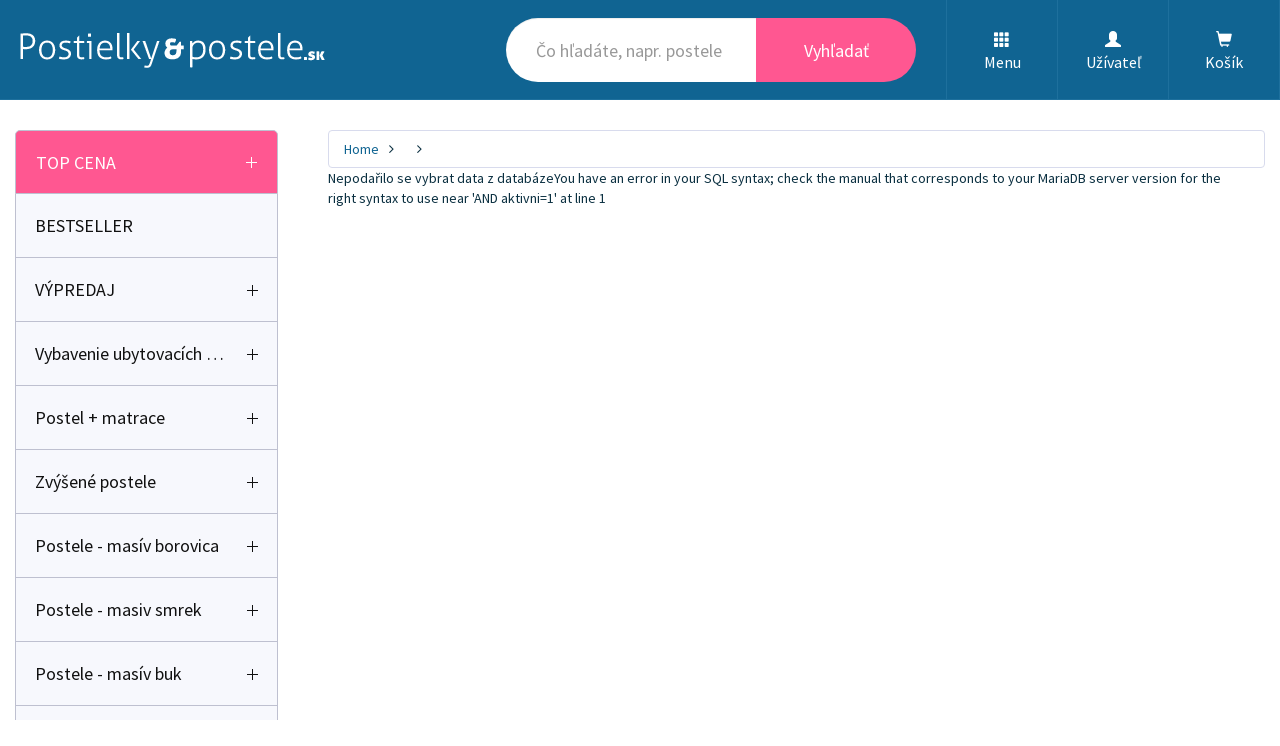

--- FILE ---
content_type: text/html; charset=utf-8
request_url: https://www.postielky-postele.sk/produkty/predsien/vesaky.html
body_size: 12738
content:
 <!DOCTYPE html>

<html lang="cs">
<head>
	<meta charset="utf-8">
	<meta content="IE=edge" http-equiv="X-UA-Compatible">
	<meta content="width=device-width, initial-scale=1" name="viewport">
	<title> |  | Detské postieľky, postele pre dospelých, matrace, obliečky, plachty - všetko za najlepšie ceny - www.postielky-postele.sk</title>
	<meta content="index,follow,snippet,archive" name="robots">
	<meta content="Vešáky, Detské postieľky, postele pre dospelých, matrace, obliečky, plachty - všetko za najlepšie ceny - www.postielky-postele.sk" name=
	"description">
	<meta content="eline.cz" name="author">
	<link href="/img/favicon.ico" rel="icon">
	<meta name="facebook-domain-verification" content="egl8lzgjpe1288n5ppis6dl6ytxwx9" />   
	<meta name="google-site-verification" content="fXHkB40HEVAZ9QUL14heKlmZhvkpJVK9xSrSmVIm7b0" />
	<meta content="width=device-width, initial-scale=1.0, maximum-scale=1, minimum-scale=1" name="viewport">

    <!-- Bootstrap core CSS -->
    <link href="/css/bootstrap.min.css" rel="stylesheet">
    
    <!-- Custom CSS -->
    <link href="/custom-css/style.css" rel="stylesheet">
    <link href="/custom-css/offcanvas.css" rel="stylesheet">
    <link href="/css/font-awesome.min.css" rel="stylesheet">
    <link href="/css/lightbox.min.css" rel="stylesheet">        
    <link href="/custom-css/jquery.cookiebar.css" rel="stylesheet">
    <link href="/custom-css/easy-autocomplete.min.css" rel="stylesheet">  
    <link href="/css/hodnoceni.css" rel="stylesheet">     
    <link href="https://fonts.googleapis.com/css?family=Source+Sans+Pro:400,400i,600,700" rel="stylesheet">

    <link rel="stylesheet" href="https://cdn.jsdelivr.net/gh/orestbida/cookieconsent@3.0.0/dist/cookieconsent.css">
<script type="module" src="/js/cookieconsent-config.js"></script>



<link rel="stylesheet" href="https://www.ppl.cz/sources/map/main.css">
<script>
document.addEventListener(
"ppl-parcelshop-map",
(event) => {
	// vygenerujeme input prvky
	//alert(JSON.stringify(event.detail.id));
	var ppl_parcel_id = JSON.stringify(event.detail.id);
	var ppl_parcel_code = JSON.stringify(event.detail.code);
	var ppl_parcel_shopname = JSON.stringify(event.detail.parcelshopName);
	var ppl_parcel_name = JSON.stringify(event.detail.name);
	var ppl_parcel_street = JSON.stringify(event.detail.street);
	var ppl_parcel_city = JSON.stringify(event.detail.city);
	var ppl_parcel_zip = JSON.stringify(event.detail.zipCode);
	var ppl_parcel_country = JSON.stringify(event.detail.country);
	
	var ppl_parcel_adr = ppl_parcel_id+"|"+ppl_parcel_code.replace(/['"]+/g, '')+"|"+ppl_parcel_shopname.replace(/['"]+/g, '')+"|"+ppl_parcel_name.replace(/['"]+/g, '')+"|"+ppl_parcel_street.replace(/['"]+/g, '')+"|"+ppl_parcel_city.replace(/['"]+/g, '')+"|"+ppl_parcel_zip.replace(/['"]+/g, '')+"|"+ppl_parcel_country.replace(/['"]+/g, '');
	document.getElementById("ppl_parcel_inp").value = ppl_parcel_adr;
	document.getElementById("ppl_parcel_adr_obal").innerHTML = "Odběrné místo: "+ppl_parcel_name.replace(/['"]+/g, '')+"<br>"+ppl_parcel_street.replace(/['"]+/g, '')+", "+ppl_parcel_city.replace(/['"]+/g, '')+", "+ppl_parcel_zip.replace(/['"]+/g, '')+", "+ppl_parcel_country.replace(/['"]+/g, '');
	
	$('#modal-ppl').modal('hide');
}
);


</script>


    <!-- IE10 viewport hack for Surface/desktop Windows 8 bug -->
    <link href="/css/ie10-viewport-bug-workaround.css" rel="stylesheet">


    <script src="/js/ie-emulation-modes-warning.js"></script>

    <!-- HTML5 shim and Respond.js for IE8 support of HTML5 elements and media queries -->
    <!--[if lt IE 9]>
      <script src="https://oss.maxcdn.com/html5shiv/3.7.3/html5shiv.min.js"></script>
      <script src="https://oss.maxcdn.com/respond/1.4.2/respond.min.js"></script>
    <![endif]-->
    
<script type="text/javascript">

function processRequest(s)
{
  if (httpRequest.readyState == 4)
  {
    if(httpRequest.status == 200)
    {
      var sel = document.getElementById(s);
      sel.innerHTML = httpRequest.responseText;
    }
    else
    {
        alert("Chyba pri nacitani stranky"+ httpRequest.status +":"+ httpRequest.statusText);
    }
  }
}

function zmen_pocet_v_kosiku(idp,pocet)
{

     
     if (idp != 0)
     {
        if (window.ActiveXObject)
        {
          httpRequest = new ActiveXObject("Microsoft.XMLHTTP");
        }
        else
        {
          httpRequest = new XMLHttpRequest();
        }
	    httpRequest.open("GET", "/stranky/ajax_zmena_poctu.php?idp="+idp+"&pocet="+pocet);
        httpRequest.onreadystatechange= function () {processRequest("idp_div"); };
        httpRequest.send(null);

      }
      else
      {

        document.getElementById("idp_div").innerHTML = "";
        
      }
}

function uber(idp,cena_ks,arr_id,lang)
{
	var pocet = document.getElementById('pocet_ks_'+idp).value;
	var novy_pocet = (parseInt(pocet)-1);
	if(novy_pocet<1)
	{
		novy_pocet = 1;
	}
	document.getElementById('pocet_ks_'+idp).value = novy_pocet;
	document.getElementById('cena_row_'+idp).innerHTML = (novy_pocet * cena_ks);
	
	if(lang=='sk')
    {
	     var index2;
		 var cena_celkem = 0;
		 for (index2 = 0; index2 < arr_id.length; ++index2) 
		 {
		    cena = document.getElementById("cena_row_"+arr_id[index2]).innerHTML;
		    cena_celkem = cena_celkem + parseFloat(cena);
		    
		 }
	}
	else
	{
	     var index2;
		 var cena_celkem = 0;
		 for (index2 = 0; index2 < arr_id.length; ++index2) 
		 {
		    cena = document.getElementById("cena_row_"+arr_id[index2]).innerHTML;
		    cena_celkem = cena_celkem + parseInt(cena);
		    
		 }
	}
	
	 
	 
	 document.getElementById('js_cena').innerHTML = cena_celkem;
	 
	  // zde musime zmenit pocet v sesne kosik
	 
	 zmen_pocet_v_kosiku(idp,novy_pocet);

}

function pridej(idp,cena_ks,arr_id,lang)
{

	var pocet = document.getElementById('pocet_ks_'+idp).value;
	var pocet_novy = (parseInt(pocet)+1);
	document.getElementById('pocet_ks_'+idp).value = pocet_novy;
	document.getElementById('cena_row_'+idp).innerHTML = (pocet_novy * cena_ks);
	
    if(lang=='sk')
    {
		 var index2;
		 var cena_celkem = 0;
		 for (index2 = 0; index2 < arr_id.length; ++index2) 
		 {
		    cena = document.getElementById("cena_row_"+arr_id[index2]).innerHTML;
		    cena_celkem = cena_celkem + parseFloat(cena);
		    
		 }
	}
	else
	{
	     var index2;
		 var cena_celkem = 0;
		 for (index2 = 0; index2 < arr_id.length; ++index2) 
		 {
		    cena = document.getElementById("cena_row_"+arr_id[index2]).innerHTML;
		    cena_celkem = cena_celkem + parseInt(cena);
		    
		 }
	}
	
	 
	 
	 document.getElementById('js_cena').innerHTML = cena_celkem;
	 
	 // zde musime zmenit pocet v sesne kosik
     
     zmen_pocet_v_kosiku(idp,pocet_novy);
		

}


function pridej2(idp)
{
	var pocet = document.getElementById(idp).value;
	var pocet_novy = (parseInt(pocet)+1);
	document.getElementById(idp).value = pocet_novy;

		

}


function uber2(idp)
{
	var pocet = document.getElementById(idp).value;
	var novy_pocet = (parseInt(pocet)-1);
	if(novy_pocet<1)
	{
		novy_pocet = 1;
	}
	document.getElementById(idp).value = novy_pocet;
	

}

function disabluj_platbu(jsArray)
{
	// uprava - prvni deaktivujeme vsechny platby
	var radios2 = document.getElementsByName("platba");
	for (var i=0, iLen=radios2.length; i<iLen; i++) 
	{
	  if(radios2[i].checked == true)
	  { 
		 radios2[i].checked = false;
	  }
	}
	
	
	var radios = document.getElementsByName("div_platba");
	for (var i=0, iLen=radios.length; i<iLen; i++) 
	{
	  radios[i].style.display = 'none';
	} 

	
 var index2;
 for (index2 = 0; index2 < jsArray.length; ++index2) 
 {

    document.getElementById("div_"+jsArray[index2]).style.display = 'block';
 }
	

}
	
function prepocitej_js_cenu2(a,arr_id)
{
	// a = cena zbozi Kč
	 var cena_platba = 0;
	 var cena_doprava = 0;
	 var cena_vynos = 0;

	
	var radios = document.getElementsByName("platba");
	for (var i=0, iLen=radios.length; i<iLen; i++) 
	{
	  if(radios[i].checked == true)
	  {
		 var cena_platba_list = radios[i].value;
		 var cena_platbax = cena_platba_list.split("|"); 
		 var cena_platba = cena_platbax[1];
	  }
	}
	

	
	var radios2 = document.getElementsByName("doprava");
	for (var i=0, iLen=radios2.length; i<iLen; i++) 
	{
	  if(radios2[i].checked == true)
	  {
		 var cena_doprava_list = radios2[i].value;
		 var cena_dopravax = cena_doprava_list.split("|"); 
		 var cena_doprava = cena_dopravax[1];
		 var id_doprava = cena_dopravax[0];
	  }
	}
	
	
	 
    
     var index2;
	 var cena_celkem = 0;
	 for (index2 = 0; index2 < arr_id.length; ++index2) 
	 {
	    cena = document.getElementById("cena_row_"+arr_id[index2]).innerHTML;
	    cena_celkem = cena_celkem + parseInt(cena);
	    
	 }
    
	var soucet_cz = (parseInt(cena_celkem) + parseInt(cena_platba) + parseInt(cena_doprava) + parseInt(cena_vynos));

	
	document.getElementById('js_cena').innerHTML = soucet_cz;
}  




function navigateToUrl(url) 
{
    
    
    var a = document.createElement("a");
    if(!a.click) //for IE
    {
         window.location = url;
         return;
    }
    a.setAttribute("href", url);
    a.style.display = "none";
    document.body.appendChild(a);
    a.click();
}


function skryj_gls(d,idz)
{
	 if(document.body.contains(document.getElementById(d)))
	 {
	  document.getElementById(d).style.display = 'none';
	  //alert('GLS');
     }
	

}
  


</script>     

	<script 
		 type="text/plain"
		 data-category="necessary">
	 
		 window.dataLayer = window.dataLayer || [];
		 function gtag(){dataLayer.push(arguments);}
	 
		 gtag('consent', 'default', {
			 ad_storage: 'denied',
			 ad_user_data: 'denied',
			 ad_personalization: 'denied',
			 analytics_storage: 'denied',
			 functionality_storage: 'denied',
			 personalization_storage: 'denied',
			 wait_for_update: 500
		 });
	 
		 gtag('set', 'ads_data_redaction', true);
		 gtag('set', 'url_passthrough', true);
	 </script>
	 
	 <script
		 type="text/plain"
		 data-category="analytics"
		 data-service="Google Analytics 4">
	 
		 gtag('js', new Date());
		 gtag('config', 'G-CNBW4NM3N7');
	 
		 gtag('consent', 'update', {
			 personalization_storage: 'granted',
			 functionality_storage: 'granted',
			 analytics_storage: 'granted'
		 });
		 console.log("gtag: analytics_storage=granted");
	 </script>
	 
	 <!-- Stop sending events to google analytics on opt-out -->
	 <script
		 type="text/plain"
		 data-category="analytics"
		 data-service="!Google Analytics 4">
	 
		 window['ga-disable-G-CNBW4NM3N7'] = true;
		 CookieConsent.eraseCookies(/^(_ga|gid|__utm)/);
		 console.log("gtag: disable tracking");
	 </script>
	 
	 <script
		 type="text/plain"
		 data-category="marketing"
		 data-service="Google Ads">
	 
		 window.dataLayer = window.dataLayer || [];
		 function gtag(){dataLayer.push(arguments);}
	 
		 gtag('consent', 'update', {'ad_storage': 'granted', 'ad_user_data': 'granted', 'ad_personalization': 'granted'});
	 
		 console.log("gtag: ad_storage=granted");
	 </script>
	 
	 <script
		 type="text/plain"
		 data-category="analytics"
		 data-service="Google Analytics 4"
		 async
		 data-src="https://www.googletagmanager.com/gtag/js?id=G-CNBW4NM3N7">
	 </script>
     
     <script
	 type="text/plain"
	 data-category="marketing"
	 data-service="Google Ads"
	 async
	 data-src="https://www.googletagmanager.com/gtag/js?id=AW-10776615946">
 </script>
	<!-- Meta Pixel Code -->
<script type="text/plain" data-category="marketing">
!function(f,b,e,v,n,t,s)
{if(f.fbq)return;n=f.fbq=function(){n.callMethod?
n.callMethod.apply(n,arguments):n.queue.push(arguments)};
if(!f._fbq)f._fbq=n;n.push=n;n.loaded=!0;n.version='2.0';
n.queue=[];t=b.createElement(e);t.async=!0;
t.src=v;s=b.getElementsByTagName(e)[0];
s.parentNode.insertBefore(t,s)}(window, document,'script',
'https://connect.facebook.net/en_US/fbevents.js');
fbq('init', '1157580755610911');
fbq('track', 'PageView');</script>
<noscript><img height="1" width="1" style="display:none" src="https://www.facebook.com/tr?id=1157580755610911&ev=PageView&noscript=1" /></noscript>
<!-- End Meta Pixel Code -->
 
</head>

<body class="canvas" >
	
<nav class="navbar navbar-default navbar-top" id="navbar-top">
  <div class="container container-full">
    <!-- Brand and toggle get grouped for better mobile display -->
    <div class="navbar-header pull-left">

        <button type="button" id="offcanvas-btn"  class="navbar-toggle collapsed navbar-toggle-offcanvas" data-toggle="collapse"  aria-expanded="false">
        <span class="sr-only">Toggle navigation</span>
        <span class="icon-bar"></span>
        <span class="icon-bar"></span>
        <span class="icon-bar"></span>
      </button>
                <button type="button" id="offcanvas-btn-close"  class="navbar-toggle collapsed navbar-toggle-offcanvas" data-toggle="collapse"  aria-expanded="false">
        <span class="sr-only">Toggle navigation</span>
        <span class="icon-bar icon-cross-1"></span>
        <span class="icon-bar icon-cross-2"></span>
      </button>
      <a class="navbar-brand" href="/" title="postielky-postele.sk"><img src="/img/logo-sk.png" alt="postielky-postele.sk"></a>    </div>

    <!-- Collect the nav links, forms, and other content for toggling -->
    <div class="navbar-header pull-right">

      <form class="navbar-form search-top" id="search-top" action="/vyhledavani.html" method="get">
        <div class="form-group search-group">
             <span class="search-fix">
          <input type="text" name="term" id="searchbox" class="form-control search-input" placeholder="Čo hľadáte, napr. postele z masívu...">
           
             <button  type="submit" class="btn search-button ">Vyhľadať</button>
            </span>
        </div>
       
      </form>
        
                  
        
        
      <ul class="nav navbar-nav dropdown-top">
      
       <li id="search-toggle"><span class="glyphicon glyphicon-search" aria-hidden="true"></span></li>
          
        <li class="dropdown nav-items-menu">
          <a class="dropdown-toggle " data-toggle="dropdown" role="button" aria-haspopup="true" aria-expanded="false">
              <span class="glyphicon glyphicon-th nav-items-icon" aria-hidden="true"></span><br>
              <span class="nav-items">Menu</span>
          </a>
          <ul class="dropdown-menu">
            <li><a href="/o-nas.html">O nás</a></li>
                        
            <li><a href="/obchodni-podminky.html">Obch. podmienky</a></li>
            <li><a href="/velkoobchod.html">Velkoobchod</a></li>
            <li><a href="/kontakty.html">Kontakty</a></li>
          </ul>
        </li>
                  <li class="dropdown">
                      <a class="dropdown-toggle" data-toggle="dropdown" role="button" aria-haspopup="true" aria-expanded="false"><span class="glyphicon glyphicon-user nav-items-icon" aria-hidden="true"></span><br>
                      <span class="nav-items">Užívateľ</span></a>
					          <ul class="dropdown-menu">
					            <li><a href="#" data-toggle="modal" data-target="#login-modal">Prihlásenie</a></li>
					            <li><a href="/registrace.html">Registrácia</a></li>
					            <li><a href="/zapomenute-heslo.html">Zabudnuté heslo</a></li>
					          </ul>                      
                      
                      
        </li>
        <li class="dropdown">
                      <a class="dropdown-toggle" href="/kosik.html"><span class="glyphicon glyphicon-shopping-cart nav-items-icon" aria-hidden="true"></span><br><span class="nav-items">Košík</span></a>
		  </li>                  
          
          
      </ul>
    </div><!-- /.navbar-collapse -->
  </div><!-- /.container-fluid -->
</nav>
<div class="modal fade" id="login-modal">
  <div class="modal-dialog">

    <!-- Modal content-->
    <div class="modal-content">
      <div class="modal-header">
        <button type="button" class="close" data-dismiss="modal">&times;</button>
        <h4 class="modal-title">Prihlásenie užívateľa</h4>
      </div>
          <form class="basic-form" method="post" action="/stranky/prihlaseni.php">
      <div class="modal-body">
      <div class="col-md-12">
  
              
               
                            <label for="jmeno1">meno:</label> 
                            <input class="form-control" id="jmeno1" name="prihlaseni_uz_jm" required="" type="text">
              
                          
               
                     <br>       
          <label for="heslo1">Heslo:</label>
                            <input class="form-control" id="heslo1" name="prihlaseni_heslo" required="" type="password">
                           
                                 
               
                     <br>       

           <a href="/zapomenute-heslo.html">Zabudnuté heslo</a>
          
                      

          </div> 
      </div>
      <div class="modal-footer">
                     
                        <div class="cart-btns">
                          
                         <a class="btn btn-default btn-dark pull-left" href="/registrace.html">Registrácia</a>
                          <button class="btn btn-default pull-right" type="submit">Prihlásiť</button>
                         
                            </div>
      </div>
                 </form>
    </div>

  </div>
</div>
	
	
	<main>
		<div class="container container-full">
	
			
				
				
								<nav class="col-md-3 side-navigation-before" id="side-navigation" >
						                    <div class="side-navigation">
											<a href="/produkty/top-cena-.html" class="left-menu-link-absolute"></a>
						                        <a href="#podmenu_65" class="side-navigation-item side-navigation-item-dropdown" data-toggle="collapse">TOP CENA </a><div class="collapse list-group-wrap" id="podmenu_65"><a href="/produkty/top-cena-/postele.html" class="list-group-item">Postele</a><a href="/produkty/top-cena-/detske-postele.html" class="list-group-item">Detské postele</a><a href="/produkty/top-cena-/matrace.html" class="list-group-item">Matrace</a><a href="/produkty/top-cena-/chranice-matracov-.html" class="list-group-item">Chrániče matracov </a><a href="/produkty/top-cena-/ostatnie.html" class="list-group-item">Ostatnie</a><a href="/produkty/top-cena-/rosty.html" class="list-group-item">Rošty</a><a href="/produkty/top-cena-/patrove-postele.html" class="list-group-item">Patrové postele</a><a href="/produkty/top-cena-/detske-skladacie-vanicky.html" class="list-group-item">Detské skladacie vaničky</a><a href="/produkty/top-cena-/bezpecnostne-zabrany-dveee-schody.html" class="list-group-item">Bezpečnostné zábrany dveee-schody</a><a href="/produkty/top-cena-/detske-fusaky.html" class="list-group-item">Detské fusaky</a><a href="/produkty/top-cena-/bezpecnostne-zabrany-na-postel.html" class="list-group-item">Bezpečnostné zábrany na postel</a><a href="/produkty/top-cena-/nahradna-hlavica-na-kefky.html" class="list-group-item">Náhradná hlavica na kefky</a><a href="/produkty/top-cena-/ovcie-kozusiny.html" class="list-group-item">Ovčie kožušiny</a><a href="/produkty/top-cena-/suche-bazeny.html" class="list-group-item">Suché bazény</a><a href="/produkty/top-cena-/zahradne-posedenie.html" class="list-group-item">Zahradné posedenie</a><a href="/produkty/top-cena-/prikryvky-a-vankuse.html" class="list-group-item">Prikrývky a vankúše</a><a href="/produkty/top-cena-/detsky-silikonovy-riad.html" class="list-group-item">Detský silikónový riad</a><a href="/produkty/top-cena-/bezpecnostne-produkty-pre-deti.html" class="list-group-item">Bezpečnostné produkty pre deti</a><a href="/produkty/top-cena-/akupresurna-podlozka.html" class="list-group-item">Akupresurná podložka</a><a href="/produkty/top-cena-/organizery.html" class="list-group-item">Organizery</a><a href="/produkty/top-cena-/postele-s-matracom.html" class="list-group-item">Postele s matracom</a><a href="/produkty/top-cena-/dekoracia-na-stenu.html" class="list-group-item">Dekorácia na stenu</a><a href="/produkty/top-cena-/odrazadla-a-smyklavky.html" class="list-group-item">Odrážadlá a šmykľavky</a><a href="/produkty/top-cena-/dopredaj-serie-novych-posteli-.html" class="list-group-item">Dopredaj série nových postelí </a><a href="/produkty/top-cena-/vypredaj-zasuvek-2-ks---217-euro.html" class="list-group-item">Výpredaj zásuvek 2 ks - 21,7 euro</a><a href="/produkty/top-cena-/ochranne-tvrdene-skla-iphone.html" class="list-group-item">Ochranné tvrdené sklá iPhone</a><a href="/produkty/top-cena-/stojany-a-drziaky-na-telefon.html" class="list-group-item">Stojany a držiaky na telefón</a><a href="/produkty/top-cena-/drziaky-a-ohrievace-napojov.html" class="list-group-item">Držiaky a ohrievače nápojov</a></div><a class="side-navigation-item" href="/produkty/bestseller.html">BESTSELLER</a><a href="/produkty/vypredaj.html" class="left-menu-link-absolute"></a>
						                        <a href="#podmenu_104" class="side-navigation-item side-navigation-item-dropdown" data-toggle="collapse">VÝPREDAJ</a><div class="collapse list-group-wrap" id="podmenu_104"><a href="/produkty/vypredaj/postele.html" class="list-group-item">Postele</a><a href="/produkty/vypredaj/detske-postele.html" class="list-group-item">Detske postele</a><a href="/produkty/vypredaj/nabytok.html" class="list-group-item">Nábytok</a><a href="/produkty/vypredaj/2-akost.html" class="list-group-item">2. akosť</a><a href="/produkty/vypredaj/matrace.html" class="list-group-item">Matrace</a><a href="/produkty/vypredaj/2-ks-suplikov-za-217-€.html" class="list-group-item">2 ks šuplíkov za 21,7 €</a><a href="/produkty/vypredaj/detsky-tovar.html" class="list-group-item">Detský tovar</a><a href="/produkty/vypredaj/ochranne-podlozky-pod-nabytok.html" class="list-group-item">Ochranné podložky pod nábytok</a></div><a href="/produkty/vybavenie-ubytovacich-zariadeni.html" class="left-menu-link-absolute"></a>
						                        <a href="#podmenu_75" class="side-navigation-item side-navigation-item-dropdown" data-toggle="collapse">Vybavenie ubytovacích zariadení</a><div class="collapse list-group-wrap" id="podmenu_75"><a href="/produkty/vybavenie-ubytovacich-zariadeni/postel---matrac-80x200.html" class="list-group-item">Postel + matrac 80x200</a><a href="/produkty/vybavenie-ubytovacich-zariadeni/postel-80x200-cm.html" class="list-group-item">Postel 80x200 cm</a><a href="/produkty/vybavenie-ubytovacich-zariadeni/postel---matrac-90x200-cm.html" class="list-group-item">Postel + matrac 90x200 cm</a><a href="/produkty/vybavenie-ubytovacich-zariadeni/postele-90x200-cm.html" class="list-group-item">Postele 90x200 cm</a><a href="/produkty/vybavenie-ubytovacich-zariadeni/postele.html" class="list-group-item">Postele</a><a href="/produkty/vybavenie-ubytovacich-zariadeni/matrace-80x200-cm.html" class="list-group-item">Matrace 80x200 cm</a><a href="/produkty/vybavenie-ubytovacich-zariadeni/matrace-90x200-cm.html" class="list-group-item">Matrace 90x200 cm</a><a href="/produkty/vybavenie-ubytovacich-zariadeni/prikryvky-a-vynkuse.html" class="list-group-item">Prikrývky a vynkúše</a><a href="/produkty/vybavenie-ubytovacich-zariadeni/pvc-chranice-matracov.html" class="list-group-item">PVC chrániče matracov</a><a href="/produkty/vybavenie-ubytovacich-zariadeni/prestieradla-.html" class="list-group-item">Prestieradlá </a><a href="/produkty/vybavenie-ubytovacich-zariadeni/uteraky-osusky.html" class="list-group-item">Uteráky, osušky</a><a href="/produkty/vybavenie-ubytovacich-zariadeni/zvyhodnene-sety-1---1.html" class="list-group-item">Zvýhodnené sety 1 + 1</a><a href="/produkty/vybavenie-ubytovacich-zariadeni/zvysene-postele-80x200-cm.html" class="list-group-item">Zvýšené postele 80x200 cm</a><a href="/produkty/vybavenie-ubytovacich-zariadeni/zvysene-postele-90x200-cm.html" class="list-group-item">Zvýšené postele 90x200 cm</a></div><a href="/produkty/postel---matrace.html" class="left-menu-link-absolute"></a>
						                        <a href="#podmenu_43" class="side-navigation-item side-navigation-item-dropdown" data-toggle="collapse">Postel + matrace</a><div class="collapse list-group-wrap" id="podmenu_43"><a href="/produkty/postel---matrace/80x200-cm.html" class="list-group-item">80x200 cm</a><a href="/produkty/postel---matrace/90x200-cm.html" class="list-group-item">90x200 cm</a><a href="/produkty/postel---matrace/120x200-cm.html" class="list-group-item">120x200 cm</a><a href="/produkty/postel---matrace/140x200-cm.html" class="list-group-item">140x200 cm</a><a href="/produkty/postel---matrace/160x200-cm.html" class="list-group-item">160x200 cm</a><a href="/produkty/postel---matrace/180x200-cm.html" class="list-group-item">180x200 cm</a><a href="/produkty/postel---matrace/bezpecnostne-zabrany-na-postel.html" class="list-group-item">Bezpečnostné zábrany na postel</a><a href="/produkty/postel---matrace/.html" class="list-group-item"></a><a href="/produkty/postel---matrace/poschodove-postele-s-matracmi.html" class="list-group-item">Poschodové postele s matracmi</a></div><a href="/produkty/zvysene-postele.html" class="left-menu-link-absolute"></a>
						                        <a href="#podmenu_115" class="side-navigation-item side-navigation-item-dropdown" data-toggle="collapse">Zvýšené postele</a><div class="collapse list-group-wrap" id="podmenu_115"><a href="/produkty/zvysene-postele/zvysene-postele-80x200-cm.html" class="list-group-item">Zvýšené postele 80x200 cm</a><a href="/produkty/zvysene-postele/zvysene-postele-90x200-cm.html" class="list-group-item">Zvýšené postele 90x200 cm</a><a href="/produkty/zvysene-postele/zvysene-postele-120x200-cm.html" class="list-group-item">Zvýšené postele 120x200 cm</a><a href="/produkty/zvysene-postele/zvysene-postele-140x200-cm.html" class="list-group-item">Zvýšené postele 140x200 cm</a><a href="/produkty/zvysene-postele/zvysene-postele-160x200-cm.html" class="list-group-item">Zvýšené postele 160x200 cm</a><a href="/produkty/zvysene-postele/zvysene-postele-180x200-cm.html" class="list-group-item">Zvýšené postele 180x200 cm</a><a href="/produkty/zvysene-postele/rosty-k-posteliam.html" class="list-group-item">Rošty k posteliam</a></div><a href="/produkty/postele----masiv-borovica.html" class="left-menu-link-absolute"></a>
						                        <a href="#podmenu_2" class="side-navigation-item side-navigation-item-dropdown" data-toggle="collapse">Postele  - masív borovica</a><div class="collapse list-group-wrap" id="podmenu_2"><a href="/produkty/postele----masiv-borovica/80x200.html" class="list-group-item">80x200</a><a href="/produkty/postele----masiv-borovica/90x200.html" class="list-group-item">90x200</a><a href="/produkty/postele----masiv-borovica/120x200.html" class="list-group-item">120x200</a><a href="/produkty/postele----masiv-borovica/140x200.html" class="list-group-item">140x200</a><a href="/produkty/postele----masiv-borovica/160x200.html" class="list-group-item">160x200</a><a href="/produkty/postele----masiv-borovica/180x200.html" class="list-group-item">180x200</a><a href="/produkty/postele----masiv-borovica/ochranne-barierky.html" class="list-group-item">Ochranné bariérky</a><a href="/produkty/postele----masiv-borovica/bezpecnostne-zabrany-na-postel.html" class="list-group-item">Bezpečnostné zábrany na postel</a><a href="/produkty/postele----masiv-borovica/zvysene-postele.html" class="list-group-item">Zvýšené postele</a><a href="/produkty/postele----masiv-borovica/rosty-k-posteliam.html" class="list-group-item">Rošty k posteliam</a></div><a href="/produkty/postele---masiv-smrek.html" class="left-menu-link-absolute"></a>
						                        <a href="#podmenu_44" class="side-navigation-item side-navigation-item-dropdown" data-toggle="collapse">Postele - masiv smrek</a><div class="collapse list-group-wrap" id="podmenu_44"><a href="/produkty/postele---masiv-smrek/80x200-postele-z-masivu-smrek.html" class="list-group-item">80x200 postele z masívu smrek</a><a href="/produkty/postele---masiv-smrek/90x200-postele-z-masivu-smrek.html" class="list-group-item">90x200 postele z masívu smrek</a><a href="/produkty/postele---masiv-smrek/120x200-postele-z-masivu-smrek.html" class="list-group-item">120x200 postele z masívu smrek</a><a href="/produkty/postele---masiv-smrek/140x200-postele-z-masivu-smrek.html" class="list-group-item">140x200 postele z masívu smrek</a><a href="/produkty/postele---masiv-smrek/160x200-postele-z-masivu-smrek.html" class="list-group-item">160x200 postele z masívu smrek</a><a href="/produkty/postele---masiv-smrek/supliky.html" class="list-group-item">šuplíky</a><a href="/produkty/postele---masiv-smrek/180x200-postele-z-masivu-smrek.html" class="list-group-item">180x200 postele z masívu smrek</a><a href="/produkty/postele---masiv-smrek/poschodove-postele.html" class="list-group-item">Poschodové postele</a><a href="/produkty/postele---masiv-smrek/bezpecnostne-zabrany-na-postel.html" class="list-group-item">Bezpečnostné zábrany na postel</a></div><a href="/produkty/postele----masiv-buk.html" class="left-menu-link-absolute"></a>
						                        <a href="#podmenu_51" class="side-navigation-item side-navigation-item-dropdown" data-toggle="collapse">Postele  - masív buk</a><div class="collapse list-group-wrap" id="podmenu_51"><a href="/produkty/postele----masiv-buk/80x200-cm.html" class="list-group-item">80x200 cm</a><a href="/produkty/postele----masiv-buk/90x200-cm.html" class="list-group-item">90x200 cm</a><a href="/produkty/postele----masiv-buk/120x200-cm.html" class="list-group-item">120x200 cm</a><a href="/produkty/postele----masiv-buk/140x200-cm.html" class="list-group-item">140x200 cm</a><a href="/produkty/postele----masiv-buk/160x200-cm.html" class="list-group-item">160x200 cm</a><a href="/produkty/postele----masiv-buk/180x200-cm.html" class="list-group-item">180x200 cm</a><a href="/produkty/postele----masiv-buk/bezpecnostne-zabrany-na-postel.html" class="list-group-item">Bezpečnostné zábrany na postel</a></div><a href="/produkty/postele-masiv-dub.html" class="left-menu-link-absolute"></a>
						                        <a href="#podmenu_96" class="side-navigation-item side-navigation-item-dropdown" data-toggle="collapse">Postele masív dub</a><div class="collapse list-group-wrap" id="podmenu_96"><a href="/produkty/postele-masiv-dub/140-x-200-cm.html" class="list-group-item">140 x 200 cm</a><a href="/produkty/postele-masiv-dub/160-x-200-cm.html" class="list-group-item">160 x 200 cm</a><a href="/produkty/postele-masiv-dub/180-x-200-cm.html" class="list-group-item">180 x 200 cm</a><a href="/produkty/postele-masiv-dub/dubova-kolekcia-fende.html" class="list-group-item">Dubová kolekcia Fende</a><a href="/produkty/postele-masiv-dub/dubova-kolekcia-kote.html" class="list-group-item">Dubová kolekcia Kote</a></div><a href="/produkty/postele-masiv-jelsa.html" class="left-menu-link-absolute"></a>
						                        <a href="#podmenu_92" class="side-navigation-item side-navigation-item-dropdown" data-toggle="collapse">Postele masiv jelša</a><div class="collapse list-group-wrap" id="podmenu_92"><a href="/produkty/postele-masiv-jelsa/90x200-postele-z-masivu-jelse.html" class="list-group-item">90x200 postele z masivu jelše</a><a href="/produkty/postele-masiv-jelsa/160x200-postele-z-masivu-jelse.html" class="list-group-item">160x200 postele z masivu jelše</a><a href="/produkty/postele-masiv-jelsa/180x200-postele-z-masivu-jelse.html" class="list-group-item">180x200 postele z masivu jelše</a></div><a href="/produkty/postele-calunene.html" class="left-menu-link-absolute"></a>
						                        <a href="#podmenu_62" class="side-navigation-item side-navigation-item-dropdown" data-toggle="collapse">Postele čalúnené</a><div class="collapse list-group-wrap" id="podmenu_62"><a href="/produkty/postele-calunene/90x200-cm.html" class="list-group-item">90x200 cm</a><a href="/produkty/postele-calunene/120x200-cm.html" class="list-group-item">120x200 cm</a><a href="/produkty/postele-calunene/140x200-cm.html" class="list-group-item">140x200 cm</a><a href="/produkty/postele-calunene/160x200-cm.html" class="list-group-item">160x200 cm</a><a href="/produkty/postele-calunene/180x200-cm.html" class="list-group-item">180x200 cm</a><a href="/produkty/postele-calunene/200x200-cm.html" class="list-group-item">200x200 cm</a></div><a href="/produkty/postielky---postele-pre-deti.html" class="left-menu-link-absolute"></a>
						                        <a href="#podmenu_50" class="side-navigation-item side-navigation-item-dropdown" data-toggle="collapse">Postielky - postele pre deti</a><div class="collapse list-group-wrap" id="podmenu_50"><a href="/produkty/postielky---postele-pre-deti/postielky-120x60.html" class="list-group-item">Postielky 120x60</a><a href="/produkty/postielky---postele-pre-deti/postielky-140x70-cm.html" class="list-group-item">Postielky 140x70 cm</a><a href="/produkty/postielky---postele-pre-deti/160x70-cm.html" class="list-group-item">160x70 cm</a><a href="/produkty/postielky---postele-pre-deti/160x80-cm.html" class="list-group-item">160x80 cm</a><a href="/produkty/postielky---postele-pre-deti/180x80-cm.html" class="list-group-item">180x80 cm</a><a href="/produkty/postielky---postele-pre-deti/180x90-cm.html" class="list-group-item">180x90 cm</a><a href="/produkty/postielky---postele-pre-deti/200x90-cm.html" class="list-group-item">200x90 cm</a><a href="/produkty/postielky---postele-pre-deti/univerzalne-ochranne-barierky.html" class="list-group-item">Univerzálne ochranné bariérky</a><a href="/produkty/postielky---postele-pre-deti/200x80-cm.html" class="list-group-item">200x80 cm</a><a href="/produkty/postielky---postele-pre-deti/domceky.html" class="list-group-item">Domčeky</a><a href="/produkty/postielky---postele-pre-deti/stany-typi-pre-deti.html" class="list-group-item">Stany týpí pre deti</a><a href="/produkty/postielky---postele-pre-deti/cestovne-postielky.html" class="list-group-item">Cestovné postielky</a><a href="/produkty/postielky---postele-pre-deti/ohradky.html" class="list-group-item">Ohrádky</a><a href="/produkty/postielky---postele-pre-deti/ulozne-boxy-na-hracky.html" class="list-group-item">Úložné boxy na hračky</a><a href="/produkty/postielky---postele-pre-deti/police-policky.html" class="list-group-item">Police, poličky</a><a href="/produkty/postielky---postele-pre-deti/poschodove-postele.html" class="list-group-item">Poschoďové postele</a><a href="/produkty/postielky---postele-pre-deti/komplety-s-matracom.html" class="list-group-item">Komplety s matracom</a><a href="/produkty/postielky---postele-pre-deti/postele-montessori.html" class="list-group-item">Postele Montessori</a><a href="/produkty/postielky---postele-pre-deti/120x200-cm.html" class="list-group-item">120x200 cm</a><a href="/produkty/postielky---postele-pre-deti/140x200-cm.html" class="list-group-item">140x200 cm</a></div><a href="/produkty/poschodove-postele.html" class="left-menu-link-absolute"></a>
						                        <a href="#podmenu_26" class="side-navigation-item side-navigation-item-dropdown" data-toggle="collapse">Poschodové postele</a><div class="collapse list-group-wrap" id="podmenu_26"><a href="/produkty/poschodove-postele/poschodove-postele-s-matracmi.html" class="list-group-item">Poschodové postele s matracmi</a><a href="/produkty/poschodove-postele/90x200-poschodove-postele.html" class="list-group-item">90x200 poschodové postele</a><a href="/produkty/poschodove-postele/80x200-poschodove-postele.html" class="list-group-item">80x200 poschodové postele</a><a href="/produkty/poschodove-postele/80x180-poschodove-postele.html" class="list-group-item">80x180 poschodové postele</a><a href="/produkty/poschodove-postele/s-rozsirenym-spanim.html" class="list-group-item">S rozšíreným spaním</a><a href="/produkty/poschodove-postele/poschodove-postele-pre-tri-osoby.html" class="list-group-item">Poschodové postele pre tri osoby</a></div><a href="/produkty/supliky.html" class="left-menu-link-absolute"></a>
						                        <a href="#podmenu_18" class="side-navigation-item side-navigation-item-dropdown" data-toggle="collapse">Šuplíky</a><div class="collapse list-group-wrap" id="podmenu_18"><a href="/produkty/supliky/zasuvky-v-dĺzke-98-cm.html" class="list-group-item">Zásuvky v dĺžke 98 cm</a><a href="/produkty/supliky/zasuvky-v-dĺzke-150-cm.html" class="list-group-item">Zásuvky v dĺžke 150 cm</a><a href="/produkty/supliky/zasuvky-v-dĺzke-160-cm.html" class="list-group-item">Zásuvky v dĺžke 160 cm</a><a href="/produkty/supliky/zasuvky-v-dĺzke-180-cm.html" class="list-group-item">Zásuvky v dĺžke 180 cm</a><a href="/produkty/supliky/zasuvky-v-dĺzke-200-cm.html" class="list-group-item">Zásuvky v dĺžke 200 cm</a><a href="/produkty/supliky/vypredaj.html" class="list-group-item">Výpredaj</a><a href="/produkty/supliky/pristylka.html" class="list-group-item">Prístýlka</a></div><a href="/produkty/nabytok.html" class="left-menu-link-absolute"></a>
						                        <a href="#podmenu_112" class="side-navigation-item side-navigation-item-dropdown" data-toggle="collapse">Nábytok</a><div class="collapse list-group-wrap" id="podmenu_112"><a href="/produkty/nabytok/komody.html" class="list-group-item">Komody</a><a href="/produkty/nabytok/nocne-stoliky.html" class="list-group-item">Nočné stolíky</a><a href="/produkty/nabytok/skrine.html" class="list-group-item">Skrině</a><a href="/produkty/nabytok/stoly-a-stolicky.html" class="list-group-item">Stoly a stoličky</a><a href="/produkty/nabytok/regaly-a-vitriny.html" class="list-group-item">Regály a vitríny</a><a href="/produkty/nabytok/pisacie-stoly.html" class="list-group-item">Písacie stoly</a><a href="/produkty/nabytok/botniky.html" class="list-group-item">Botníky</a><a href="/produkty/nabytok/tv-stoliky.html" class="list-group-item">TV stolíky</a><a href="/produkty/nabytok/rosty.html" class="list-group-item">Rošty</a><a href="/produkty/nabytok/vesiaky.html" class="list-group-item">Vešiaky</a><a href="/produkty/nabytok/toaletne-stoliky.html" class="list-group-item">Toaletné stolíky</a><a href="/produkty/nabytok/police.html" class="list-group-item">Police</a><a href="/produkty/nabytok/bielizniky.html" class="list-group-item">Bielizníky</a><a href="/produkty/nabytok/konferencne-stoliky.html" class="list-group-item">Konferenčné stolíky</a><a href="/produkty/nabytok/stolicky-a-taburety.html" class="list-group-item">Stoličky a taburety</a><a href="/produkty/nabytok/ochranne-podlozky-pod-nabytok.html" class="list-group-item">Ochranné podložky pod nábytok</a><a href="/produkty/nabytok/zahrada.html" class="list-group-item">Zahrada</a><a href="/produkty/nabytok/predsienove-zostavy.html" class="list-group-item">Predsieňové zostavy</a><a href="/produkty/nabytok/bezpecnostne-prvky.html" class="list-group-item">Bezpečnostné prvky</a><a href="/produkty/nabytok/nabytkove-zostavy.html" class="list-group-item">Nábytkové zostavy</a></div><a href="/produkty/matrace.html" class="left-menu-link-absolute"></a>
						                        <a href="#podmenu_7" class="side-navigation-item side-navigation-item-dropdown" data-toggle="collapse">Matrace</a><div class="collapse list-group-wrap" id="podmenu_7"><a href="/produkty/matrace/120x60.html" class="list-group-item">120x60</a><a href="/produkty/matrace/140x70.html" class="list-group-item">140x70</a><a href="/produkty/matrace/160x70-.html" class="list-group-item">160x70 </a><a href="/produkty/matrace/160x80.html" class="list-group-item">160x80</a><a href="/produkty/matrace/170x80.html" class="list-group-item">170x80</a><a href="/produkty/matrace/180x80.html" class="list-group-item">180x80</a><a href="/produkty/matrace/190x80.html" class="list-group-item">190x80</a><a href="/produkty/matrace/190x90.html" class="list-group-item">190x90</a><a href="/produkty/matrace/80x200.html" class="list-group-item">80x200</a><a href="/produkty/matrace/90x200.html" class="list-group-item">90x200</a><a href="/produkty/matrace/120x200.html" class="list-group-item">120x200</a><a href="/produkty/matrace/140x200.html" class="list-group-item">140x200</a><a href="/produkty/matrace/160x200.html" class="list-group-item">160x200</a><a href="/produkty/matrace/180x200.html" class="list-group-item">180x200</a><a href="/produkty/matrace/potah-matraca.html" class="list-group-item">Poťah matraca</a><a href="/produkty/matrace/chranice-matraci.html" class="list-group-item">Chrániče matrací</a><a href="/produkty/matrace/vrchne-matrace---topper.html" class="list-group-item">Vrchné matrace - Topper</a><a href="/produkty/matrace/relaxacne-vankuse.html" class="list-group-item">Relaxačné vankůše</a><a href="/produkty/matrace/anatomicke-vankuse-a-ortopedicke-pomôcky.html" class="list-group-item">Anatomické vankúše a ortopedické pomôcky</a><a href="/produkty/matrace/190x120.html" class="list-group-item">190x120</a><a href="/produkty/matrace/zvyhodnene-sety-1---1.html" class="list-group-item">Zvýhodnené sety 1 + 1</a></div><a href="/produkty/plachty.html" class="left-menu-link-absolute"></a>
						                        <a href="#podmenu_40" class="side-navigation-item side-navigation-item-dropdown" data-toggle="collapse">Plachty</a><div class="collapse list-group-wrap" id="podmenu_40"><a href="/produkty/plachty/plachty-90-200-cm.html" class="list-group-item">Plachty 90/200 cm</a><a href="/produkty/plachty/plachty-80-200-cm.html" class="list-group-item">Plachty 80/200 cm</a><a href="/produkty/plachty/plachty-120-200-cm.html" class="list-group-item">Plachty 120/200 cm</a><a href="/produkty/plachty/plachty-140-200-cm.html" class="list-group-item">Plachty 140/200 cm</a><a href="/produkty/plachty/plachty-180-200-cm.html" class="list-group-item">Plachty 180/200 cm</a><a href="/produkty/plachty/plachty-160-200-cm.html" class="list-group-item">Plachty 160/200 cm</a><a href="/produkty/plachty/plachty-180-80-cm.html" class="list-group-item">Plachty 180/80 cm</a><a href="/produkty/plachty/plachty-160-80-cm.html" class="list-group-item">Plachty 160/80 cm</a><a href="/produkty/plachty/plachty-160-70-cm.html" class="list-group-item">Plachty 160/70 cm</a><a href="/produkty/plachty/plachty-do-postielok-120-60-cm.html" class="list-group-item">Plachty do postielok 120/60 cm</a><a href="/produkty/plachty/plachty-do-postielok-120-60-cm-pvc.html" class="list-group-item">Plachty do postielok 120/60 cm PVC</a><a href="/produkty/plachty/prestieradla-140-70-cm.html" class="list-group-item">Prestieradlá 140/70 cm</a></div><a href="/produkty/bytovy-textil.html" class="left-menu-link-absolute"></a>
						                        <a href="#podmenu_70" class="side-navigation-item side-navigation-item-dropdown" data-toggle="collapse">Bytový textil</a><div class="collapse list-group-wrap" id="podmenu_70"><a href="/produkty/bytovy-textil/zavesy.html" class="list-group-item">Závesy</a><a href="/produkty/bytovy-textil/ovcie-kozusiny.html" class="list-group-item">Ovčie kožušiny</a><a href="/produkty/bytovy-textil/prehozy.html" class="list-group-item">Prehozy</a><a href="/produkty/bytovy-textil/detske-obliecky---licencie.html" class="list-group-item">Detské obliečky - licencie</a><a href="/produkty/bytovy-textil/uteraky-osusky.html" class="list-group-item">Uteráky, osušky</a><a href="/produkty/bytovy-textil/chranice-matracov.html" class="list-group-item">Chrániče matracov</a><a href="/produkty/bytovy-textil/toppery.html" class="list-group-item">Toppery</a><a href="/produkty/bytovy-textil/prikryvky.html" class="list-group-item">Prikrývky</a><a href="/produkty/bytovy-textil/vankuse.html" class="list-group-item">Vankúše</a><a href="/produkty/bytovy-textil/obliecky.html" class="list-group-item">Obliečky</a><a href="/produkty/bytovy-textil/ortopedicke-pomôcky.html" class="list-group-item">Ortopedické pomôcky</a><a href="/produkty/bytovy-textil/detske-sety.html" class="list-group-item">Detské sety</a><a href="/produkty/bytovy-textil/zvyhodnene-sety.html" class="list-group-item">Zvýhodnené sety</a><a href="/produkty/bytovy-textil/potahy-na-vankuse.html" class="list-group-item">Poťahy na vankúše</a><a href="/produkty/bytovy-textil/prestieranie.html" class="list-group-item">Prestieranie</a><a href="/produkty/bytovy-textil/kupelnove-predlozky.html" class="list-group-item">Kúpeľňové predložky</a></div><a href="/produkty/drevene-vyrobky.html" class="left-menu-link-absolute"></a>
						                        <a href="#podmenu_66" class="side-navigation-item side-navigation-item-dropdown" data-toggle="collapse">Drevené výrobky</a><div class="collapse list-group-wrap" id="podmenu_66"><a href="/produkty/drevene-vyrobky/kuchyne.html" class="list-group-item">Kuchyně</a><a href="/produkty/drevene-vyrobky/boxy---krabicky.html" class="list-group-item">Boxy - krabičky</a><a href="/produkty/drevene-vyrobky/krabicky-na-vino.html" class="list-group-item">Krabičky na víno</a><a href="/produkty/drevene-vyrobky/krabicky-na-vreckovky.html" class="list-group-item">Krabičky na vreckovky</a><a href="/produkty/drevene-vyrobky/krabicky-na-caje.html" class="list-group-item">Krabičky na čaje</a><a href="/produkty/drevene-vyrobky/dosky-na-krajanie.html" class="list-group-item">Dosky na krájanie</a><a href="/produkty/drevene-vyrobky/drevene-fotoramecky.html" class="list-group-item">Drevené fotorámečky</a><a href="/produkty/drevene-vyrobky/masazne-pomôcky.html" class="list-group-item">Masážne pomôcky</a><a href="/produkty/drevene-vyrobky/tacy.html" class="list-group-item">Tácy</a><a href="/produkty/drevene-vyrobky/dekoracia.html" class="list-group-item">Dekorácia</a><a href="/produkty/drevene-vyrobky/sezonna-dekoracia.html" class="list-group-item">Sezónna dekorácia</a><a href="/produkty/drevene-vyrobky/doplnky-a-bizuteria.html" class="list-group-item">Doplnky a bižutéria</a><a href="/produkty/drevene-vyrobky/detske-dekoracie.html" class="list-group-item">Detské dekorácie</a><a href="/produkty/drevene-vyrobky/kancelarske-potreby.html" class="list-group-item">Kancelárske potreby</a></div><a href="/produkty/nastenne-calunene-panely.html" class="left-menu-link-absolute"></a>
						                        <a href="#podmenu_94" class="side-navigation-item side-navigation-item-dropdown" data-toggle="collapse">Nástenné čalúnené panely</a><div class="collapse list-group-wrap" id="podmenu_94"><a href="/produkty/nastenne-calunene-panely/kolekcia-classic.html" class="list-group-item">Kolekcia Classic</a><a href="/produkty/nastenne-calunene-panely/kolekce-plot.html" class="list-group-item">Kolekce Plot</a><a href="/produkty/nastenne-calunene-panely/kolekce-hexagon.html" class="list-group-item">Kolekce Hexagon</a><a href="/produkty/nastenne-calunene-panely/kolekcia-kolo.html" class="list-group-item">Kolekcia kolo</a><a href="/produkty/nastenne-calunene-panely/kolekcia-classic-plus.html" class="list-group-item">Kolekcia Classic plus</a><a href="/produkty/nastenne-calunene-panely/detske-calunene-panely-30x60-cm.html" class="list-group-item">Detské čalúnené panely 30x60 cm</a><a href="/produkty/nastenne-calunene-panely/prislusenstvo.html" class="list-group-item">Príslušenstvo</a><a href="/produkty/nastenne-calunene-panely/cela-k-detskym-posteliam.html" class="list-group-item">Čelá k detským posteliam</a><a href="/produkty/nastenne-calunene-panely/calunene-lavicky-rozmer-70-x-30-cm.html" class="list-group-item">Čalúnené lavičky rozmer 70 x 30 cm</a><a href="/produkty/nastenne-calunene-panely/calunene-lavicky-rozmer-80-x-40-cm.html" class="list-group-item">Čalúnené lavičky rozmer 80 x 40 cm</a><a href="/produkty/nastenne-calunene-panely/calunene-lavicky-rozmer-90-x-30-cm.html" class="list-group-item">Čalúnené lavičky rozmer 90 x 30 cm</a><a href="/produkty/nastenne-calunene-panely/calunene-lavicky-rozmer-100-x-40-cm.html" class="list-group-item">Čalúnené lavičky rozmer 100 x 40 cm</a><a href="/produkty/nastenne-calunene-panely/calunene-lavicky-rozmer-110-x-30-cm.html" class="list-group-item">Čalúnené lavičky rozmer 110 x 30 cm</a><a href="/produkty/nastenne-calunene-panely/calunene-lavicky-rozmer-120-x-40-cm.html" class="list-group-item">Čalúnené lavičky rozmer 120 x 40 cm</a><a href="/produkty/nastenne-calunene-panely/kolekcia-long.html" class="list-group-item">Kolekcia Long</a></div><a href="/produkty/bezpecnostne-zabrany.html" class="left-menu-link-absolute"></a>
						                        <a href="#podmenu_60" class="side-navigation-item side-navigation-item-dropdown" data-toggle="collapse">Bezpečnostné zábrany</a><div class="collapse list-group-wrap" id="podmenu_60"><a href="/produkty/bezpecnostne-zabrany/zabrany-na-postel.html" class="list-group-item">Zábrany na postel</a><a href="/produkty/bezpecnostne-zabrany/zabrany-na-schody---dvere.html" class="list-group-item">Zábrany na schody - dvere</a></div><a href="/produkty/vybavenie-postielok-pre-deti.html" class="left-menu-link-absolute"></a>
						                        <a href="#podmenu_11" class="side-navigation-item side-navigation-item-dropdown" data-toggle="collapse">Vybavenie postieľok pre deti</a><div class="collapse list-group-wrap" id="podmenu_11"><a href="/produkty/vybavenie-postielok-pre-deti/detska-postielka-z-masivu-120-60-cm-s-kompletnym-vybavenim.html" class="list-group-item">Detská postieľka z masívu 120/60 cm s kompletným vybavením</a><a href="/produkty/vybavenie-postielok-pre-deti/suprava-do-postielky-3-diely.html" class="list-group-item">Súprava do postieľky 3 diely</a><a href="/produkty/vybavenie-postielok-pre-deti/suprava-do-postielky-8-dielov.html" class="list-group-item">Súprava do postieľky 8 dielov</a><a href="/produkty/vybavenie-postielok-pre-deti/sada-do-postylky-7-diela.html" class="list-group-item">Sada do postýlky 7 diela</a><a href="/produkty/vybavenie-postielok-pre-deti/suprava-do-postielky-12-dielov.html" class="list-group-item">Súprava do postieľky 12 dielov</a><a href="/produkty/vybavenie-postielok-pre-deti/obliecky-na-vankuse-a-perinky.html" class="list-group-item">Obliečky na vankúše a perinky</a><a href="/produkty/vybavenie-postielok-pre-deti/detske-vyplne---vankus-a-perinka.html" class="list-group-item">Detské výplne - vankúš a perinka</a><a href="/produkty/vybavenie-postielok-pre-deti/luxusna-suprava---10-dielna.html" class="list-group-item">Luxusná súprava - 10 dielna</a><a href="/produkty/vybavenie-postielok-pre-deti/ochranne-mantinely-do-detske-postielky.html" class="list-group-item">Ochranné mantinely do detské postielky</a><a href="/produkty/vybavenie-postielok-pre-deti/detske-zavesy.html" class="list-group-item">Detské závesy</a><a href="/produkty/vybavenie-postielok-pre-deti/hniezdo-pre-babatko.html" class="list-group-item">Hniezdo pre bábätko</a><a href="/produkty/vybavenie-postielok-pre-deti/plienky.html" class="list-group-item">Plienky</a><a href="/produkty/vybavenie-postielok-pre-deti/prestieradla.html" class="list-group-item">Prestieradlá</a><a href="/produkty/vybavenie-postielok-pre-deti/cestovni-matrace.html" class="list-group-item">Cestovní matrace</a><a href="/produkty/vybavenie-postielok-pre-deti/tehotenske-a-kŕmiace-vankuse.html" class="list-group-item">Tehotenské a kŕmiace vankúše</a><a href="/produkty/vybavenie-postielok-pre-deti/sensoricke-kontrastne-hracky.html" class="list-group-item">Sensorické/kontrastné hračky</a><a href="/produkty/vybavenie-postielok-pre-deti/hracie-deky.html" class="list-group-item">Hracie deky</a><a href="/produkty/vybavenie-postielok-pre-deti/detske-osusky-s-kapucnou.html" class="list-group-item">detské osušky s kapucňou</a><a href="/produkty/vybavenie-postielok-pre-deti/chranice-matracov-120-60-cm.html" class="list-group-item">Chrániče matracov 120/60 cm</a><a href="/produkty/vybavenie-postielok-pre-deti/prebalovacie-podlozky.html" class="list-group-item">Prebaľovacie podložky</a><a href="/produkty/vybavenie-postielok-pre-deti/lehatka-a-sedatka-do-vane.html" class="list-group-item">Lehátka a sedátka do vane</a><a href="/produkty/vybavenie-postielok-pre-deti/plachty-120-60-cm-pvc.html" class="list-group-item">Plachty 120/60 cm PVC</a><a href="/produkty/vybavenie-postielok-pre-deti/detske-deky.html" class="list-group-item">Detské deky</a><a href="/produkty/vybavenie-postielok-pre-deti/matrace-do-postielok.html" class="list-group-item">Matrace do postielok</a><a href="/produkty/vybavenie-postielok-pre-deti/capacky.html" class="list-group-item">Capáčky</a><a href="/produkty/vybavenie-postielok-pre-deti/zavinovacky.html" class="list-group-item">Zavinovačky</a><a href="/produkty/vybavenie-postielok-pre-deti/hryzatka---hrkalky.html" class="list-group-item">Hryzátka - hrkálky</a><a href="/produkty/vybavenie-postielok-pre-deti/dojcenske-flasticky.html" class="list-group-item">Dojčenské fľaštičky</a><a href="/produkty/vybavenie-postielok-pre-deti/dojcenske-misky---riad.html" class="list-group-item">Dojčenské misky - riad</a><a href="/produkty/vybavenie-postielok-pre-deti/dojcenske-hracky.html" class="list-group-item">Dojčenské hračky</a><a href="/produkty/vybavenie-postielok-pre-deti/podbradnicky.html" class="list-group-item">Podbradníčky</a><a href="/produkty/vybavenie-postielok-pre-deti/dojcenska-kozmetika.html" class="list-group-item">Dojčenská kozmetika</a><a href="/produkty/vybavenie-postielok-pre-deti/kliny-do-postielok.html" class="list-group-item">kliny do postielok</a><a href="/produkty/vybavenie-postielok-pre-deti/detske-vanicky.html" class="list-group-item">Detské vaničky</a><a href="/produkty/vybavenie-postielok-pre-deti/nosidla-deti.html" class="list-group-item">Nosidlá detí</a><a href="/produkty/vybavenie-postielok-pre-deti/nocniky-pisoarky.html" class="list-group-item">Nočníky, pisoárky</a><a href="/produkty/vybavenie-postielok-pre-deti/prebalovacie-komody.html" class="list-group-item">Prebaľovacie komody</a><a href="/produkty/vybavenie-postielok-pre-deti/dekoracne-vankusiky.html" class="list-group-item">Dekoračné vankúšiky</a><a href="/produkty/vybavenie-postielok-pre-deti/dojcenske-ponozky.html" class="list-group-item">Dojčenské ponožky</a><a href="/produkty/vybavenie-postielok-pre-deti/dojcenske-komplety-vo-forme-darceka.html" class="list-group-item">Dojčenské komplety vo forme darčeka</a><a href="/produkty/vybavenie-postielok-pre-deti/organizery-na-postielky.html" class="list-group-item">Organizéry na postielky</a><a href="/produkty/vybavenie-postielok-pre-deti/lampicky-a-projektory.html" class="list-group-item">Lampičky a projektory</a><a href="/produkty/vybavenie-postielok-pre-deti/obliecky-na-vankuse.html" class="list-group-item">Obliečky na vankúše</a></div><a href="/produkty/detsky-tovar.html" class="left-menu-link-absolute"></a>
						                        <a href="#podmenu_16" class="side-navigation-item side-navigation-item-dropdown" data-toggle="collapse">Detský tovar</a><div class="collapse list-group-wrap" id="podmenu_16"><a href="/produkty/detsky-tovar/plienky.html" class="list-group-item">Plienky</a><a href="/produkty/detsky-tovar/kliny-do-postielok.html" class="list-group-item">Kliny do postieľok</a><a href="/produkty/detsky-tovar/prebalovacie-komody.html" class="list-group-item">Prebaľovacie komody</a><a href="/produkty/detsky-tovar/fusaky-a-rukavnik.html" class="list-group-item">Fusaky a rukávnik</a><a href="/produkty/detsky-tovar/kŕmiace-stolicky-lezadla-a-vankuse.html" class="list-group-item">Kŕmiace stoličky, ležadlá a vankúše</a><a href="/produkty/detsky-tovar/stany-typi-pre-deti.html" class="list-group-item">Stany týpí pre deti</a><a href="/produkty/detsky-tovar/bezpecnost-deti.html" class="list-group-item">Bezpečnosť detí</a><a href="/produkty/detsky-tovar/detske-deky-a-osusky.html" class="list-group-item">Detské deky a osušky</a><a href="/produkty/detsky-tovar/hracie-deky.html" class="list-group-item">Hracie deky</a><a href="/produkty/detsky-tovar/sensoricke-kontrastne-hracky.html" class="list-group-item">Sensorické/kontrastné hračky</a><a href="/produkty/detsky-tovar/podlozky-do-kocika.html" class="list-group-item">Podložky do kočíka</a><a href="/produkty/detsky-tovar/prebalovacie-podlozky.html" class="list-group-item">Prebaľovacie podložky</a><a href="/produkty/detsky-tovar/detska-kresielka.html" class="list-group-item">Detská kresielka</a><a href="/produkty/detsky-tovar/kineticky-pisek-.html" class="list-group-item">Kinetický písek </a><a href="/produkty/detsky-tovar/odrazedla.html" class="list-group-item">Odrážedla</a><a href="/produkty/detsky-tovar/cestovne-postielky.html" class="list-group-item">Cestovné postielky</a><a href="/produkty/detsky-tovar/psacie-stoly-stolecky-zidlicky.html" class="list-group-item">Psacie stoly, stolečky, židličky</a><a href="/produkty/detsky-tovar/ulozne-boxy-na-hracky.html" class="list-group-item">Úložné boxy na hračky</a><a href="/produkty/detsky-tovar/zavinovacky.html" class="list-group-item">Zavinovačky</a><a href="/produkty/detsky-tovar/hryzatka---hrkalky.html" class="list-group-item">Hryzátka - hrkálky</a><a href="/produkty/detsky-tovar/kŕmenie---dojcenske-flasticky-misky-a-riad.html" class="list-group-item">Kŕmenie - dojčenské fľaštičky, misky a riad</a><a href="/produkty/detsky-tovar/dojcenske-hracky.html" class="list-group-item">Dojčenské hračky</a><a href="/produkty/detsky-tovar/ochranne-mantinely-do-detske-postielky.html" class="list-group-item">Ochranné mantinely do detské postielky</a><a href="/produkty/detsky-tovar/podbradnicky.html" class="list-group-item">Podbradníčky</a><a href="/produkty/detsky-tovar/dojcenska-kozmetika.html" class="list-group-item">Dojčenská kozmetika</a><a href="/produkty/detsky-tovar/chranice-matracov-.html" class="list-group-item">Chrániče matracov </a><a href="/produkty/detsky-tovar/.html" class="list-group-item"></a><a href="/produkty/detsky-tovar/schodiky-a-naucne-veze-pre-deti.html" class="list-group-item">Schodíky a náučné veže pre deti</a><a href="/produkty/detsky-tovar/detske-hracky.html" class="list-group-item">Detské hračky</a><a href="/produkty/detsky-tovar/suche-bazeny.html" class="list-group-item">Suché bazény</a><a href="/produkty/detsky-tovar/detske-obliecky---licencie.html" class="list-group-item">Detské obliečky - licencie</a><a href="/produkty/detsky-tovar/hniezdocka-pre-babatka.html" class="list-group-item">Hniezdočka pre bábätká</a><a href="/produkty/detsky-tovar/detske-vanicky-lehatka-a-sedatka-do-vane.html" class="list-group-item">Detské vaničky, lehátka a sedátka do vane</a><a href="/produkty/detsky-tovar/nosidla-deti.html" class="list-group-item">Nosidlá detí</a><a href="/produkty/detsky-tovar/nocniky-pisoarky.html" class="list-group-item">Nočníky, pisoárky</a><a href="/produkty/detsky-tovar/penove-puzzle.html" class="list-group-item">Pěnové puzzle</a><a href="/produkty/detsky-tovar/dojcenske-ponozky.html" class="list-group-item">Dojčenské ponožky</a><a href="/produkty/detsky-tovar/dojcenske-komplety-vo-forme-darceka.html" class="list-group-item">Dojčenské komplety vo forme darčeka</a><a href="/produkty/detsky-tovar/capacky.html" class="list-group-item">Capáčky</a><a href="/produkty/detsky-tovar/organizery-na-postielky.html" class="list-group-item">Organizéry na postielky</a><a href="/produkty/detsky-tovar/lampicky-a-projektory.html" class="list-group-item">Lampičky a projektory</a><a href="/produkty/detsky-tovar/kose-na-hracky.html" class="list-group-item">Koše na hračky</a><a href="/produkty/detsky-tovar/dekorace-na-zed.html" class="list-group-item">Dekorace na zeď</a><a href="/produkty/detsky-tovar/batôzky.html" class="list-group-item">Batôžky</a><a href="/produkty/detsky-tovar/ponozky.html" class="list-group-item">Ponožky</a><a href="/produkty/detsky-tovar/zavesy-do-izbicky.html" class="list-group-item">Závesy do izbičky</a></div><a href="/produkty/hracky-pre-deti.html" class="left-menu-link-absolute"></a>
						                        <a href="#podmenu_95" class="side-navigation-item side-navigation-item-dropdown" data-toggle="collapse">Hračky pre deti</a><div class="collapse list-group-wrap" id="podmenu_95"><a href="/produkty/hracky-pre-deti/batolata.html" class="list-group-item">Batoľatá</a><a href="/produkty/hracky-pre-deti/boxy-na-hracky.html" class="list-group-item">Boxy na hračky</a><a href="/produkty/hracky-pre-deti/detske-hojdacky-kolisky.html" class="list-group-item">Detské hojdačky/kolísky</a><a href="/produkty/hracky-pre-deti/odrazadla-a-smyklavky.html" class="list-group-item">Odrážadlá a šmykľavky</a><a href="/produkty/hracky-pre-deti/detske-bazeniky-s-loptickami.html" class="list-group-item">Detské bazéniky s loptičkami</a><a href="/produkty/hracky-pre-deti/plysove-hracky.html" class="list-group-item">Plyšové hračky</a><a href="/produkty/hracky-pre-deti/hracie-deky-koberce.html" class="list-group-item">Hracie deky/koberce</a><a href="/produkty/hracky-pre-deti/male-gazdinky.html" class="list-group-item">Malé gazdinky</a><a href="/produkty/hracky-pre-deti/mali-majstri.html" class="list-group-item">Malí majstri</a><a href="/produkty/hracky-pre-deti/penove-puzzle.html" class="list-group-item">Penové puzzle</a><a href="/produkty/hracky-pre-deti/kineticky-piesok.html" class="list-group-item">Kinetický piesok</a><a href="/produkty/hracky-pre-deti/samolepky-na-stenu.html" class="list-group-item">Samolepky na stenu</a><a href="/produkty/hracky-pre-deti/vzdelavaci.html" class="list-group-item">Vzdělávací</a><a href="/produkty/hracky-pre-deti/stavebnice-a-kocky.html" class="list-group-item">Stavebnice a kocky</a><a href="/produkty/hracky-pre-deti/kreativne.html" class="list-group-item">Kreatívne</a><a href="/produkty/hracky-pre-deti/drevene-hracky.html" class="list-group-item">Drevené hračky</a><a href="/produkty/hracky-pre-deti/auticka-a-drahy.html" class="list-group-item">Autíčka a dráhy</a><a href="/produkty/hracky-pre-deti/motoricke-hracky.html" class="list-group-item">Motorické hračky</a><a href="/produkty/hracky-pre-deti/puzzle-a-vkladacky.html" class="list-group-item">Puzzle a vkladačky</a><a href="/produkty/hracky-pre-deti/montessori.html" class="list-group-item">Montessori</a><a href="/produkty/hracky-pre-deti/kontrastne-hracky.html" class="list-group-item">Kontrastné hračky</a><a href="/produkty/hracky-pre-deti/hracky-do-vane.html" class="list-group-item">Hračky do vane</a></div><a href="/produkty/detske-oblecenie.html" class="left-menu-link-absolute"></a>
						                        <a href="#podmenu_99" class="side-navigation-item side-navigation-item-dropdown" data-toggle="collapse">Detské oblečenie</a><div class="collapse list-group-wrap" id="podmenu_99"><a href="/produkty/detske-oblecenie/dojcenske-ponozky.html" class="list-group-item">Dojčenské ponožky</a><a href="/produkty/detske-oblecenie/capacky.html" class="list-group-item">Capáčky</a><a href="/produkty/detske-oblecenie/komplety.html" class="list-group-item">Komplety</a><a href="/produkty/detske-oblecenie/body-tricka-kabatiky.html" class="list-group-item">Body, tričká, kabátiky</a><a href="/produkty/detske-oblecenie/overaly-dupacky.html" class="list-group-item">Overaly, dupačky</a><a href="/produkty/detske-oblecenie/nohavice-teplaky.html" class="list-group-item">Nohavice, tepláky</a><a href="/produkty/detske-oblecenie/ciapocky-rukavicky.html" class="list-group-item">Čiapočky, rukavičky</a><a href="/produkty/detske-oblecenie/celenky-a-ciapocky.html" class="list-group-item">Čelenky a čiapočky</a></div><a href="/produkty/sedacie-vaky-a-pytle.html" class="left-menu-link-absolute"></a>
						                        <a href="#podmenu_64" class="side-navigation-item side-navigation-item-dropdown" data-toggle="collapse">Sedacie vaky a pytle</a><div class="collapse list-group-wrap" id="podmenu_64"><a href="/produkty/sedacie-vaky-a-pytle/sedacie-lopty.html" class="list-group-item">Sedacie lopty</a><a href="/produkty/sedacie-vaky-a-pytle/sedacie-pytle.html" class="list-group-item">Sedacie pytle</a><a href="/produkty/sedacie-vaky-a-pytle/taburety.html" class="list-group-item">Taburety</a><a href="/produkty/sedacie-vaky-a-pytle/napln-do-sedacich-vakov-.html" class="list-group-item">Náplň do sedacích vakov </a></div><a href="/produkty/kociky-a-prislusenstvo.html" class="left-menu-link-absolute"></a>
						                        <a href="#podmenu_24" class="side-navigation-item side-navigation-item-dropdown" data-toggle="collapse">Kočíky a príslušenstvo</a><div class="collapse list-group-wrap" id="podmenu_24"><a href="/produkty/kociky-a-prislusenstvo/kombinovane.html" class="list-group-item">Kombinované</a><a href="/produkty/kociky-a-prislusenstvo/fusaky-rukavniky.html" class="list-group-item">Fusaky, rukávniky</a><a href="/produkty/kociky-a-prislusenstvo/detske-deky.html" class="list-group-item">Detské deky</a><a href="/produkty/kociky-a-prislusenstvo/tasky-na-kociky.html" class="list-group-item">Tašky na kočíky</a><a href="/produkty/kociky-a-prislusenstvo/podlozky-do-kocika.html" class="list-group-item">Podložky do kočíka</a><a href="/produkty/kociky-a-prislusenstvo/supravy-do-kocika.html" class="list-group-item">Súpravy do kočíka</a><a href="/produkty/kociky-a-prislusenstvo/polstrovanie-do-korbicky---matrac.html" class="list-group-item">Polstrovanie do korbičky + matrac</a><a href="/produkty/kociky-a-prislusenstvo/buggy-board-ke-kocikam---stupatka.html" class="list-group-item">Buggy board ke kočíkám - stupátka</a><a href="/produkty/kociky-a-prislusenstvo/prestieradla-do-kocika.html" class="list-group-item">Prestieradla do kočíka</a><a href="/produkty/kociky-a-prislusenstvo/clona-na-kocik.html" class="list-group-item">Clona na kočík</a></div><a href="/produkty/kolekcie-duboveho-nabytku.html" class="left-menu-link-absolute"></a>
						                        <a href="#podmenu_100" class="side-navigation-item side-navigation-item-dropdown" data-toggle="collapse">Kolekcie dubového nábytku</a><div class="collapse list-group-wrap" id="podmenu_100"><a href="/produkty/kolekcie-duboveho-nabytku/dubova-kolekcia-fende.html" class="list-group-item">Dubová kolekcia Fende</a><a href="/produkty/kolekcie-duboveho-nabytku/dubova-kolekcia-kote.html" class="list-group-item">Dubová kolekcia Kote</a></div><a href="/produkty/stolceky-a-stolicky-pre-deti.html" class="left-menu-link-absolute"></a>
						                        <a href="#podmenu_22" class="side-navigation-item side-navigation-item-dropdown" data-toggle="collapse">Stolčeky a stoličky pre deti</a><div class="collapse list-group-wrap" id="podmenu_22"><a href="/produkty/stolceky-a-stolicky-pre-deti/stolcek---1-stolicka.html" class="list-group-item">Stolček + 1 stolička</a><a href="/produkty/stolceky-a-stolicky-pre-deti/stolcek---2-stolicky.html" class="list-group-item">Stolček + 2 stoličky</a></div><a href="/produkty/mamicka-a-babatko.html" class="left-menu-link-absolute"></a>
						                        <a href="#podmenu_103" class="side-navigation-item side-navigation-item-dropdown" data-toggle="collapse">Mamička a bábätko</a><div class="collapse list-group-wrap" id="podmenu_103"><a href="/produkty/mamicka-a-babatko/cumliky-silikonove.html" class="list-group-item">Cumlíky silikónové</a><a href="/produkty/mamicka-a-babatko/podbradniky.html" class="list-group-item">Podbradníky</a><a href="/produkty/mamicka-a-babatko/dojcenske-flase---prislusenstvo.html" class="list-group-item">Dojčenské fľaše + príslušenstvo</a><a href="/produkty/mamicka-a-babatko/riad.html" class="list-group-item">Riad</a><a href="/produkty/mamicka-a-babatko/bezpecnost.html" class="list-group-item">Bezpečnosť</a><a href="/produkty/mamicka-a-babatko/starostlivost-a-hygiena.html" class="list-group-item">Starostlivosť a hygiena</a><a href="/produkty/mamicka-a-babatko/pre-mamicky.html" class="list-group-item">Pre mamičky</a><a href="/produkty/mamicka-a-babatko/detske-kupacie-vanicky.html" class="list-group-item">Detské kúpacie vaničky</a></div><a href="/produkty/detska-izba.html" class="left-menu-link-absolute"></a>
						                        <a href="#podmenu_19" class="side-navigation-item side-navigation-item-dropdown" data-toggle="collapse">Detská izba</a><div class="collapse list-group-wrap" id="podmenu_19"><a href="/produkty/detska-izba/kolekce-nela.html" class="list-group-item">Kolekce Nela</a><a href="/produkty/detska-izba/kolekcia-maja.html" class="list-group-item">Kolekcia Mája</a><a href="/produkty/detska-izba/kolekce-bianco.html" class="list-group-item">Kolekce Bianco</a><a href="/produkty/detska-izba/kolekce-fotbal.html" class="list-group-item">Kolekce Fotbal</a><a href="/produkty/detska-izba/kolekcia-nordi.html" class="list-group-item">Kolekcia Nordi</a><a href="/produkty/detska-izba/kolekcia-nordi-ii.html" class="list-group-item">Kolekcia nordi II</a><a href="/produkty/detska-izba/kolekcia-sova.html" class="list-group-item">Kolekcia Sova</a><a href="/produkty/detska-izba/zavesy.html" class="list-group-item">Závesy</a><a href="/produkty/detska-izba/kolekcia-magic.html" class="list-group-item">Kolekcia Magic</a><a href="/produkty/detska-izba/kolekcia-marine.html" class="list-group-item">Kolekcia Marine</a><a href="/produkty/detska-izba/kolekcia-school.html" class="list-group-item">Kolekcia School</a><a href="/produkty/detska-izba/kolekcia-team.html" class="list-group-item">Kolekcia Team</a><a href="/produkty/detska-izba/prebalovacie-komody.html" class="list-group-item">Prebaľovacie komody</a><a href="/produkty/detska-izba/detska-kresielka.html" class="list-group-item">Detská kresielka</a><a href="/produkty/detska-izba/detska-lehatka.html" class="list-group-item">Detská lehátka</a><a href="/produkty/detska-izba/kineticky-pisek-.html" class="list-group-item">Kinetický písek </a><a href="/produkty/detska-izba/psacie-stoly-stolecky-zidlicky.html" class="list-group-item">Psacie stoly, stolečky, židličky</a><a href="/produkty/detska-izba/ulozne-boxy-na-hracky.html" class="list-group-item">Úložné boxy na hračky</a><a href="/produkty/detska-izba/suche-bazeny.html" class="list-group-item">Suché bazény</a><a href="/produkty/detska-izba/stany-typi-pre-deti.html" class="list-group-item">Stany týpí pre deti</a><a href="/produkty/detska-izba/nastenne-calunene-panely.html" class="list-group-item">Nástenné čalúnené panely</a><a href="/produkty/detska-izba/penove-puzzle.html" class="list-group-item">Pěnové puzzle</a><a href="/produkty/detska-izba/police-policky.html" class="list-group-item">Police, poličky</a><a href="/produkty/detska-izba/regaly.html" class="list-group-item">Regály</a><a href="/produkty/detska-izba/dekoracia-na-stenu.html" class="list-group-item">Dekorácia na stenu</a><a href="/produkty/detska-izba/lampicky-projektory.html" class="list-group-item">Lampičky, projektory</a><a href="/produkty/detska-izba/detske-bezpecnostne-prvky.html" class="list-group-item">Detské bezpečnostné prvky</a><a href="/produkty/detska-izba/.html" class="list-group-item"></a><a href="/produkty/detska-izba/odrazadla-a-smyklavky.html" class="list-group-item">Odrážadlá a šmykľavky</a></div><a href="/produkty/tipy-na-darceky.html" class="left-menu-link-absolute"></a>
						                        <a href="#podmenu_101" class="side-navigation-item side-navigation-item-dropdown" data-toggle="collapse">Tipy na darčeky</a><div class="collapse list-group-wrap" id="podmenu_101"><a href="/produkty/tipy-na-darceky/domacnost.html" class="list-group-item">Domácnosť</a><a href="/produkty/tipy-na-darceky/pre-deti.html" class="list-group-item">Pre deti</a><a href="/produkty/tipy-na-darceky/hracky.html" class="list-group-item">Hračky</a></div><a class="side-navigation-item" href="/produkty/ii--akost.html">II.  akosť</a><a class="side-navigation-item" href="/produkty/maznacikovia.html">Maznáčikovia</a><a href="/produkty/postele-bez-rostu.html" class="left-menu-link-absolute"></a>
						                        <a href="#podmenu_117" class="side-navigation-item side-navigation-item-dropdown" data-toggle="collapse">Postele bez roštu</a><div class="collapse list-group-wrap" id="podmenu_117"><a href="/produkty/postele-bez-rostu/detske-postele-bez-rostu-70x160-cm.html" class="list-group-item">Detské postele bez roštu 70x160 cm</a><a href="/produkty/postele-bez-rostu/detske-postele-bez-rostu-80x160-cm.html" class="list-group-item">Detské postele bez roštu 80x160 cm</a><a href="/produkty/postele-bez-rostu/detske-postele-bez-rostu-80x180-cm.html" class="list-group-item">Detské postele bez roštu 80x180 cm</a><a href="/produkty/postele-bez-rostu/postele-bez-rostu-80x200-cm.html" class="list-group-item">Postele bez roštu 80x200 cm</a><a href="/produkty/postele-bez-rostu/postele-bez-rostu-90x200-cm.html" class="list-group-item">Postele bez roštu 90x200 cm</a><a href="/produkty/postele-bez-rostu/postele-bez-rostu-120x200-cm.html" class="list-group-item">Postele bez roštu 120x200 cm</a><a href="/produkty/postele-bez-rostu/postele-bez-rostu-140x200-cm.html" class="list-group-item">Postele bez roštu 140x200 cm</a><a href="/produkty/postele-bez-rostu/postele-bez-rostu-160x200-cm.html" class="list-group-item">Postele bez roštu 160x200 cm</a><a href="/produkty/postele-bez-rostu/postele-bez-rostu-180x200-cm.html" class="list-group-item">Postele bez roštu 180x200 cm</a><a href="/produkty/postele-bez-rostu/patrove-postele-bez-rostu.html" class="list-group-item">Patrové postele bez roštu</a></div><a class="side-navigation-item" href="/produkty/velkoobchod.html">Veľkoobchod</a>	
												
												
									
						               
						               
						               
						               
						               
						                        
						           <div class="col-md-12 side-thumbs">
						                    <a href="/akcni-zbozi.html"><div class="col-md-6 sale-thumb">
						                    <img src="/img/sale-thumb.png" alt="akční nabídka">
						                        <p>Akčný tovar</p>
						                    </div>  
						                     </a>
						       
						                     <a href="/nejprodavanejsi.html"><div class="col-md-6 top-products-thumb">
						                    <img src="/img/top-products-thumb.png" alt="nejprodávanější">
						                        <p>Najpredávanejší</p>
						                    </div>  
						                     </a>
						
						                     <a href="/novinky.html"><div class="col-md-6 new-thumb">
						                    <img src="/img/new-thumb.png" alt="novinky">
						                        <p>Novinky</p>
						                    </div>  
						                     </a>
						               
						                     <a href="/doporucujeme.html"><div class="col-md-6 recommended-thumb">
						                    <img src="/img/recommended-thumb.png" alt="doporučené">
						                        <p>Doporučaný tovar</p>
						                    </div>  
						                     </a>
						               
						                    </div>
						                    						                      
						                    
						                    
						                    </div>
						         
							</nav>
                    <div id="menu-mask"></div>
                                   


				
				

				<div class="col-md-9">
					
					<div class="breadcrumb">
  <a href="/">Home</a><span class="fa fa-angle-right"></span>  <a href="https://www.postielky-postele.sk/produkty/.html"></a><span class="fa fa-angle-right"></span>  <a href="https://www.postielky-postele.sk/produkty//.html"></a></div><div style="width: auto; padding-right: 40px; ">
Nepodařilo se vybrat data z databázeYou have an error in your SQL syntax; check the manual that corresponds to your MariaDB server version for the right syntax to use near 'AND aktivni=1' at line 1

--- FILE ---
content_type: text/css
request_url: https://www.postielky-postele.sk/custom-css/style.css
body_size: 11148
content:
body {
	font-family: 'Source sans pro', sans-serif;
	color: #0b3041;
	overflow-x: hidden;
	max-width: 100%;
    height: 100%;
    padding-right: 0 !important;
}
.canvas {
	left: 0;
	-webkit-transition: all 0.2s linear;
	-moz-transition: all 0.2s linear;
	-o-transition: all 0.2s linear;
	transition: all 0.2s linear;
}

@media screen and (max-width: 991px) {
	.canvas {
		position: absolute;
		left: 0;
	}
}
::selection {
  background:#ff5791; /* WebKit/Blink Browsers */
    color:#fff;
}
::-moz-selection {
  background: #ff5791; /* Gecko Browsers */
       color:#fff;
}
.h1, .h2, .h3, h1, h2, h3 {
	margin-top: 0;
	margin-bottom: 0;
}
.bold {
	font-weight: 600;
}
.green{
    color:#5fa462;
}
.blue{
    color:#106492;
}
a {
	color: #106492;
	font-size: 16px;
}
a:hover {
	color: #106492;
}
.btn.active.focus, .btn.active:focus, .btn.focus, .btn:active.focus, .btn:active:focus, .btn:focus  {outline:none;}
p {
	font-size: 16px;
    color:#111;
}
h1 {
	font-size: 48px !important;
}
h2 {
	font-size: 36px !important;
}
h3 {
	font-size: 30px !important;
}
h4 {
	font-size: 24px !important;
}
h5 {
	font-size: 22px !important;
}
h6{
  font-size: 14px !important;  
}
li{
font-size:18px;
line-height:24px;
}
@media screen and (max-width: 1400px) {
	h1 {
		font-size: 40px !important;
	}
	h2 {
		font-size: 30px !important;
	}
	h3 {
		font-size: 24px !important;
	}
	h4 {
		font-size: 20px !important;
	}
}
@media screen and (max-width: 768px) {
	h1 {
		font-size: 40px !important;
	}
	h2 {
		font-size: 30px !important;
	}
	h3 {
		font-size: 24px !important;
	}
	h4 {
		font-size: 20px !important;
	}
}
textarea{
    background: #f7f8fd !important;
    border: 1px solid #d8dbed !important;
}
::-webkit-input-placeholder {
	/* WebKit, Blink, Edge */
	color: #4c7487;
	font-size: 18px;
}
:-moz-placeholder {
	/* Mozilla Firefox 4 to 18 */
	color: #4c7487;
	opacity: 1;
	font-size: 18px;
}
::-moz-placeholder {
	/* Mozilla Firefox 19+ */
	color: #4c7487;
	opacity: 1;
	font-size: 18px;
}
:-ms-input-placeholder {
	/* Internet Explorer 10-11 */
	color: #4c7487;
	font-size: 18px;
}
@media screen and (max-width: 550px) {
	::-webkit-input-placeholder {
		/* WebKit, Blink, Edge */
		color: #4c7487;
		font-size: 14px;
	}
	:-moz-placeholder {
		/* Mozilla Firefox 4 to 18 */
		color: #4c7487;
		opacity: 1;
		font-size: 14px;
	}
	::-moz-placeholder {
		/* Mozilla Firefox 19+ */
		color: #4c7487;
		opacity: 1;
		font-size: 14px;
	}
	:-ms-input-placeholder {
		/* Internet Explorer 10-11 */
		color: #4c7487;
		font-size: 14px;
	}
}
.col-md-1, .col-md-10, .col-md-11, .col-md-12, .col-md-2, .col-md-3, .col-md-4, .col-md-5, .col-md-6, .col-md-7, .col-md-8, .col-md-9, .col-md-10, .col-md-11, .col-md-12 {
	padding: 0;
}

.container-full {
	width: 1440px;
	max-width: 100%;
	padding: 0;
}



@media screen and (max-width: 991px) {
	.main-col-static {
		position: static;
	}
}
.navbar {
	height: 50px;
    margin:0;
}
@media screen and (min-width: 992px) {
	.navbar {
		height: 100px;
	}
}
@media (min-width: 768px) {
	.navbar-nav>li {
		float: left   ;
	}
}
.offcanvas {
	position: absolute;
	top: 0;
	left: 310px;
    overflow: hidden;
    height:100%;
}
.side-navigation {
	margin-right: 50px;
    border-radius:5px;

	background: #f7f8fd;
}

@media screen and (max-width: 1200px) {
   .side-navigation {
	margin-right: 20px;
} 
}
@media screen and (max-width: 991px) {
	#side-navigation {
		width: 310px;
		margin: 0;
		position: fixed;
		top: 0px;
	
            height: 100%;
    background: #f7f8fd;
        overflow: auto;
            -webkit-transition: all 0.2s linear;
    -moz-transition: all 0.2s linear;
    -o-transition: all 0.2s linear;
    transition: all 0.2s linear;
	}
    .side-navigation-before{
         left:-310px;        
    }
    .side-navigation-after{
        left:0;
    }
	.side-navigation {
		margin-right: 0;
	}
	.navbar-toggle-offcanvas {
		display: block;
		float: left;
		background: transparent;
		border: 0;
		border-radius: 0;
        border-right:1px solid #1e709d;
            width:auto;
        min-width:50px;
       
	}
    .navbar-default .navbar-toggle {
         border-color:   #1e709d;
}
	.navbar-default .navbar-toggle .icon-bar {
		background-color: #fff;
	}
	.navbar-default {
		background-color: #f8f8f8;
		border-color: #e7e7e7;
		position: fixed;
		z-index: 99999;
		width: 100vw;
	}
}
@media screen and (max-width: 560px) {
	#side-navigation {
		top: 50px;

	}

}
@media screen and (max-width: 400px) {
	#side-navigation {
		width: 80%;

	}
	.offcanvas {

		left: 80%;
	}
      .side-navigation-before{
         left:-80%;        
    }
}

/****/

.navbar-toggle .icon-bar {
	display: block;
	width: 22px;
	height: 3px;
	border-radius: 1px;
}
.icon-cross-1, .icon-cross-2 {
	display: inline-block !important;
	width: 22px;
	border-radius: 1px;
}
.navbar-toggle {
	height: 50px;
	margin: 0;
}
#offcanvas-btn{
    padding:13.5px;
}
@media screen and (max-width: 991px) {
	#offcanvas-btn-close {
		display: none;
		padding-bottom: 15px;
	}
	.visible {
		display: block !important;
	}
	.hidden {
		display: none !important;
	}
}
.icon-cross-1 {
	-ms-transform: rotate(45deg);
	/* IE 9 */
	-webkit-transform: rotate(45deg);
	/* Chrome, Safari, Opera */
	transform: rotate(45deg);
	margin-top: 0px !important;
	width: 22px;
	margin-right: -13.125px;
}
.icon-cross-2 {
	-ms-transform: rotate(-45deg);
	/* IE 9 */
	-webkit-transform: rotate(-45deg);
	/* Chrome, Safari, Opera */
	transform: rotate(-45deg);
	margin-top: 0px !important;
	width: 22px;
	margin-left: -13.125px;
}
.container>.navbar-header {
	margin: 0;
}
	main {
		margin-top: 30px;
        padding: 0 15px;
	}
@media screen and (max-width: 991px) {
	main {
		margin-top: 70px;       
	}
    #menu-mask{
overflow: hidden;
       
}
    .navbar-fixed{
        position:fixed;
        width:100%;
             -webkit-transition: all 0.2s linear;
    -moz-transition: all 0.2s linear;
    -o-transition: all 0.2s linear;
    transition: all 0.2s linear;
	}  
    .navbar-change{
        position: fixed;
    top:0px;
          width:100%;
    }
}
@media screen and (max-width: 560px) {
	main {
		margin-top: 120px;       
    }
}
.z-index{
      z-index: 99999999999;
    position: fixed;
    top: 0;
    left: 310px;
    width: 100vw;
     height:100%;
    
}
@media screen and (max-width: 400px) {
.z-index{
      z-index: 99999999999;
    position: fixed;
    top: 0;
    left: 80%;
    width: 100vw;
     height:100%;
    
}
}
@media screen and (max-width: 500px) {
	main {
		margin-top: 120px;
	}
}

.nav>li {
	position: relative;
	display: inline-block;
}
.navbar-form .form-control {
	display: inline-block;
	width: auto;
	vertical-align: middle;
}
.dropdown-toggle {
    overflow: hidden;
    white-space: nowrap;
    text-overflow: ellipsis;
}
.dropdown-top {
	display: inline-block;
	float: right;
}
.navbar-form {
	width: auto;
	padding-top: 0;
	padding-bottom: 0;
	margin-right: 0;
	margin-left: 0;
	border: 0;
	-webkit-box-shadow: none;
	box-shadow: none;
}
.navbar-brand   {
    padding:32.5px 0;
    height:100px;
}
@media screen and (max-width: 1450px) {
.navbar-brand   {
     padding:32.5px 20px;
    } }
@media screen and (max-width: 991px) {
.navbar-brand   {
    padding:10px 20px;
    height:50px;
}
    .navbar-brand img  {

    height:30px;
}
}
@media screen and (max-width: 560px) {
.navbar-brand   {
    top: 0;
    left: 0;
    position: fixed;
    background: #1e709d;
    width: 100%;

}
    .navbar-brand  > img {

    margin:0 auto;
}
    .navbar-default .navbar-brand:focus, .navbar-default .navbar-brand:hover{
         background: #1e709d;   
    }
 
    .navbar-top {
        top:50px;
    }
}
@media (min-width: 768px){
.navbar>.container .navbar-brand, .navbar>.container-fluid .navbar-brand {
    margin-left: 0px;
    }}
.navbar-top {
	background: #106492;
	color: #fff;
	border: 0;
	border-radius: 0;
    border-bottom:1px solid #1e709d;
}
.navbar-nav {
	margin: 0;
}
.navbar-nav>li>a {
	padding: 0 40px;

	height: 100px;
	text-align: center;
	padding: 30px 0;
    width:110px;
}
@media screen and (max-width: 1200px) {
    .navbar-nav>li>a {
	padding: 0 40px;

	height: 100px;
	text-align: center;
	padding: 30px 0;
    width:90px;
}
}
@media screen and (max-width: 991px) {
    .navbar-nav>li>a {
	padding: 0;

	height: 100px;
	text-align: center;
  width:50px;
}
}
.navbar-default .navbar-nav>li>a:hover {
	background: #1e709d;
	color: #fff;
}
@media screen and (max-width: 991px) {
	.navbar-nav>li>a {
		padding: 0 10px;
		line-height: 50px;
		height: 50px;
	}
}
.navbar-default .navbar-nav>li>a {
	color: #fff;
}
.navbar-default .navbar-toggle:focus, .navbar-default .navbar-toggle:hover {
	background-color: #1e709d;
}
@media screen and (min-width: 992px) {
	.search-top {
		display: inline-block !important;
		border: 0;
		position: relative;
	}
}
.search-group {
	display: inline-block;
}
.search-top {
	width: 610px;
	height: 100px;
	padding: 18px 0;
	margin: 0 30px;
}
.search-group {
	width: 100%;
}
.search-input {
	border: 0;
	border-radius: 0;
	border-bottom-left-radius: 50px;
	border-top-left-radius: 50px;
	height: 64px;
    width:450px !important;
      padding:0 30px;
    font-size: 18px;
}
.search-button {
    font-size: 18px;    
	border: 0;
	border-radius: 0px;
	border-bottom-right-radius: 50px;
	border-top-right-radius: 50px;
	height: 64px;
	background: #ff5791;
	color: #fff;
    width:160px;
        -webkit-transition: all 0s ease-in-out !important;
    -moz-transition: all 0s ease-in-out !important;
    -o-transition: all 0s ease-in-out !important;
    transition: all 0s ease-in-out !important;
}
.email-input {
	border: 0;
	border-radius: 0;
	border-bottom-left-radius: 50px;
	border-top-left-radius: 50px;
	height: 64px;
    width:auto;
    min-width:450px;
      padding:0 30px;
    font-size: 18px;
}
.email-button {
    font-size: 18px;    
	border: 0;
	border-radius: 0px;
	border-bottom-right-radius: 50px;
	border-top-right-radius: 50px;
	height: 64px;
	background: #106492;
	color: #fff;
    width:160px;
}
.email-button:hover {

	background: #1e709d;
	color: #fff;
 
}
@media screen and (max-width: 1350px) {
	.search-top {
	width:510px;
	}
    .search-input {
    width:350px !important;   
}
}
@media screen and (max-width: 1280px) {
	.search-top {
	width:410px;
	}
    .search-input {
    width:250px !important;   
}
}
@media screen and (max-width: 1099px) {
	.search-top {
	width:340px;
	}
    .search-input {
           font-size: 16px !important;    
    width:230px !important; 
        padding:0 20px;
}
    .search-button {
    font-size: 16px;    
    width:110px;
}
}
@media screen and (max-width: 1041px) {
	.search-top {
	width:310px;
	}
    .search-input {
           font-size: 16px !important;    
    width:200px !important; 
        padding:0 20px;
}
    .search-button {
    font-size: 16px;    
    width:110px;
}
}
.search-button:hover, .search-button:active,.search-button:focus {
	background: #ff4485 !important;
	color: #fff !important;
}

@media screen and (max-width: 991px) {
	.search-top {
		width: 100%;
		max-width: 100%;
		height: 50px;
		position: absolute;
		display: none;
		top: 50px;
		left: 0;
		background: #1e709d;
		padding: 0px;
		margin: 0;
	}
	.search-group {
		width: 100%;
	}
	.search-input {
		width: 75% !important;
		border: 0;
		border-radius: 0;
		background: #fff;
		border-bottom: 1px solid #d8dbed;
		height: 50px;
		font-size: 16px;
      
	}
	.search-button {
		width: 25% !important;
		border: 0;
		border-radius: 0px;
		height: 50px;
		background: #ff5791;
		color: #fff;
	}

}
.search-fix {
	font-size: 0;
}
#search-toggle {
	display: none;
	color: #fff;
	padding: 0;
    text-align: center;
    width:50px;
}
#search-toggle:hover {
	background: #1e709d;
	color: #fff;
}
.nav-items-icon {
		padding-bottom:5px;
	}

@media screen and (max-width: 991px) {
	#search-toggle {
		display: inline-block;
		height: 50px;
		line-height: 50px;
	}
}
@media screen and (max-width: 991px) {

	.nav-items {
		display: none;
	}

}
.navbar-default .navbar-nav>.open>a, .navbar-default .navbar-nav>.open>a:focus, .navbar-default .navbar-nav>.open>a:hover {
	color: #fff;
	background-color: #1e709d;
}
.dropdown-top li{
    border-left:1px solid #1e709d;
    float:left;

}
.dropdown-top li:last-child{
    border-right:1px solid #1e709d;
}

@media (max-width: 767px){
.navbar-nav .open .dropdown-menu {
    position: absolute;
    float: none;
    /* width: auto; */
    /* margin-top: 0; */
    background-color: #fff;
    border: 0;
    /* -webkit-box-shadow: none; */
  -webkit-box-shadow: 0 6px 12px rgba(0,0,0,.175);
    box-shadow: 0 6px 12px rgba(0,0,0,.175);
    }

        
}
@media (max-width: 767px){
.navbar-nav .open .dropdown-menu .dropdown-header, .navbar-nav .open .dropdown-menu>li>a {
    padding: 0 30px;
    height: 50px;
    line-height: 50px;
    border-bottom-left-radius: 4px;
    border-bottom-right-radius: 4px;
}}
.dropdown-menu > li{
    float:none;
border:0;
}
.dropdown-menu {
border:0;
    border-radius:0;
    padding:0;
    right: 0;
    left: auto;
    border-radius:0;
               border-bottom-left-radius: 4px;
    border-bottom-right-radius: 4px;
}
.dropdown-menu>li>a{
    padding:0 30px;
    height:50px;
    line-height: 50px;
            border-bottom-left-radius: 4px;
    border-bottom-right-radius: 4px;
}
.dropdown-menu li:last-child {
    border:0;
        border-bottom-left-radius: 4px;
    border-bottom-right-radius: 4px;
}
.btn{
         -webkit-transition: all 0.2s ease-in-out;
    -moz-transition: all 0.2s ease-in-out;
    -o-transition:all 0.2s ease-in-out;
    transition: all 0.2s ease-in-out;
    border:0;
    white-space: normal;
}
.btn-carousel{
font-size:18px;
    font-weight: 600;
    color:#fff;
    background:#ff5791;
    border-radius:50px;
    min-height:64px;
    padding:18.5px 40px;
}
.btn-carousel:hover{
color:#fff;
    background:#106492;
}
.btn-default{
font-size:18px;
    font-weight: 400;
    color:#fff;
    background:#ff5791;
    border-radius:50px;
    min-height:64px;
    padding:18.5px 50px;
}
.btn-default:hover{
color:#fff ;
    background:#106492 ;
}
.btn-default:active,.btn-default:focus{
color:#fff !important;
    background:#106492 !important;
}
.cart-btns .btn-default{
font-size:18px;
    font-weight: 400;
    color:#fff;
    background:#ff5791;
    border-radius:50px;
    min-height:64px;
    padding:18.5px 50px;
}
.btn-dark{
color:#fff;
background:#106492;
}
.btn-dark:hover{
	background: #1e709d;
	color: #fff;
}
.btn-ghost{
    color:#111;
    font-size: 16px;
    border-radius:50px;
    padding:16px 20px;
    min-height:52px;
    width:100%;
        box-shadow:inset 0px 0px 1px 0px #5160b8;
   -webkit-box-shadow:inset 0px 0px 1px 0px #5160b8;
    -moz-box-shadow:inset 0px 0px 1px 0px #5160b8;
}
.btn-ghost:hover{
background: #f7f8fd;
}
.btn-ghost:focus{
background: #f7f8fd;
            box-shadow:inset 0px 0px 1px 0px #5160b8;
   -webkit-box-shadow:inset 0px 0px 1px 0px #5160b8;
    -moz-box-shadow:inset 0px 0px 1px 0px #5160b8;
}
.btn-cart{
font-size:16px;
    font-weight: 400;
    color:#fff;
    background:#ff5791;
    border-radius:50px;
    min-height:50px;
    padding:13.5px 18px;
}
.btn-cart-big{
font-size:18px;
    font-weight: 400;
    color:#fff;
    background:#ff5791;
    border-radius:50px;
    min-height:60px;
    padding:15px 50px;
}
.btn-cart:hover{
color:#fff;
    background:#106492;
}
@media  (min-width: 991px) and (max-width: 1450px) {
.btn-cart{
font-size:16px;
    font-weight: 400;
    color:#fff;
    background:#ff5791;
    border-radius:50px;
    min-height:50px;
    padding:13.5px 15px;
}
}
@media  (min-width: 991px) and (max-width: 1200px) {
.btn-cart img{
display:none;
}    
}
@media (max-width: 400px) {
.btn-cart img{
display:none;
}    
}
.btn-cart img{
padding-right:10px;
    margin-top:-2px;
}
.btn-rek{
    padding: 13.5px 50px;
}
.btn-slide{
    color:#111;
    font-size: 14px;
    border-radius:50px;
    padding:5px 0;
    width:120px;
        box-shadow:inset 0px 0px 1px 0px #5160b8;
   -webkit-box-shadow:inset 0px 0px 1px 0px #5160b8;
    -moz-box-shadow:inset 0px 0px 1px 0px #5160b8;
}
.btn-slide:hover{
background: #f7f8fd;
}
.btn-slide:focus{
background: #f7f8fd;
            box-shadow:inset 0px 0px 1px 0px #5160b8;
   -webkit-box-shadow:inset 0px 0px 1px 0px #5160b8;
    -moz-box-shadow:inset 0px 0px 1px 0px #5160b8;
}

.btn-filter{
    min-height:50px;
    font-size:16px;
    font-weight: 400;
    color:#fff;
    background:#ff5791;
    border-radius:52px;
    padding:15px 50px;
}
.btn-filter:hover{

    color:#fff;
  
}

.navbar-default .navbar-nav>li>a {
      -webkit-transition: background 0.2s ease;
    -moz-transition: background 0.2s ease;
    -o-transition:background 0.2s ease;
    transition: background 0.2s ease;
}
   .navbar-default .navbar-nav>li>a:focus, .navbar-default .navbar-nav>li>a:hover {
        color:#fff !important;
    }


.side-navigation-item{
    color:#111;
    font-size:18px;
    height:64px;
    line-height: 64px;
    padding:0 20px;
    padding-right:50px;
    background: transparent;
        width: 100%;
    overflow: hidden;
    white-space: nowrap;
    text-overflow: ellipsis;
    display:block;  
     box-shadow: inset -10px 0 0px -9px #bec0d0, inset 10px 0 0px -9px #bec0d0, inset 0 -1px 0px 0px #bec0d0;
    -webkit-box-shadow: inset -10px 0 0px -9px #bec0d0, inset 10px 0 0px -9px #bec0d0, inset 0 -1px 0px 0px #bec0d0;
      -moz-box-shadow:inset -10px 0 0px -9px #bec0d0, inset 10px 0 0px -9px #bec0d0, inset 0 -1px 0px 0px #bec0d0;
        -webkit-transition: all 0.2s ease-in-out;
    -moz-transition: all 0.2s ease-in-out;
    -o-transition:all 0.2s ease-in-out;
    transition: all 0.2s ease-in-out;
}
.side-navigation-item + .active{
    background:#106492;
    color:#fff;
}
@media screen and (max-width: 991px) {
.side-navigation-item{
    font-size:16px;
    height:50px;
    line-height: 50px;
    padding:0 20px;
}
}
@media screen and (max-width: 1200px) {
.side-navigation-item{
    color:#111;
    font-size:16px;
}
}
.side-navigation-item:hover, .side-navigation-item:focus,.side-navigation-item:active{
    color:#111;
    background: #fff;
    text-decoration: none;
     box-shadow: inset -10px 0 0px -9px #bec0d0, inset 10px 0 0px -9px #bec0d0, inset 0 1px 0px 0px #bec0d0;
}
.side-navigation-item:hover, .side-navigation-item:focus,.side-navigation-item:active{
    color:#111;
    background: #fff;
    text-decoration: none;
     box-shadow: inset -10px 0 0px -9px #bec0d0, inset 10px 0 0px -9px #bec0d0, inset 0 -1px 0px 0px #bec0d0;
    -webkit-box-shadow: inset -10px 0 0px -9px #bec0d0, inset 10px 0 0px -9px #bec0d0, inset 0 -1px 0px 0px #bec0d0;
      -moz-box-shadow:inset -10px 0 0px -9px #bec0d0, inset 10px 0 0px -9px #bec0d0, inset 0 -1px 0px 0px #bec0d0;
}


.list-group-item.active, .list-group-item.active:focus, .list-group-item.active:hover{
    background: #106492;
    border: 0;
    box-shadow: none;
}
.side-navigation-item:nth-child(1){
border-top-right-radius: 5px;
border-top-left-radius: 5px;
 background-color:  #ff5791;
box-shadow: none;
    color:#fff;
border:1px solid #bec0d0;
}
.side-navigation-item:nth-child(1):hover{
border-top-right-radius: 5px;
border-top-left-radius: 5px;
 background-color: #fff;
    color:#111;
}
.side-navigation-item:nth-child(2){
border-top-right-radius: 5px;
border-top-left-radius: 5px;
 background-color:  #ff5791;
box-shadow: none;
    color:#fff;
border:1px solid #bec0d0;
}
.side-navigation-item:nth-child(2):hover{
border-top-right-radius: 5px;
border-top-left-radius: 5px;
 background-color: #fff;
    color:#111;
}
.side-navigation-item:last-child{
border-bottom-right-radius: 5px;
border-bottom-left-radius: 5px;

}

.side-navigation-item:nth-last-child(2){
border-bottom-right-radius: 5px;
border-bottom-left-radius: 5px;
}
.side-navigation-item:nth-last-child(2):active, .side-navigation-item:nth-last-child(2):focus{
border-bottom-right-radius: 0px;
border-bottom-left-radius: 0px;
}
@media screen and (max-width: 991px) {
.side-navigation-item:first-child{
border-top-right-radius: 0px;
border-top-left-radius: 0px;
}
    .side-navigation-item:last-child{
border-bottom-right-radius: 0px;
border-bottom-left-radius: 0px;
}
}
.side-navigation-item-dropdown:nth-child(2){
    background-image: url(/img/dropdown-plus-white.png);
background-position: right 20px center;
    background-repeat: no-repeat;
    
}
.side-navigation-item-dropdown{
    background-image: url(/img/dropdown-plus.png);
background-position: right 20px center;
    background-repeat: no-repeat;
    
}
.side-navigation-item-dropdown:hover,.side-navigation-item-dropdown:active, .side-navigation-item-dropdown:focus{
    background-image: url(/img/dropdown-minus.png);
background-position: right 20px center;
    background-repeat: no-repeat;
}
.list-group-item:first-child{
    border-radius:0;
}
.list-group-item:last-child{
   border-bottom-right-radius: 0px;
border-bottom-left-radius: 0px; 
}
.side-navigation-item:nth-last-child(2)  .list-group-item:last-child{
border-bottom-right-radius: 5px;
border-bottom-left-radius: 5px;
}
.list-group-item{
    border:0;
     box-shadow: inset -10px 0 0px -9px #bec0d0, inset 10px 0 0px -9px #bec0d0, inset 0 -1px 0px 0px #bec0d0;
    -webkit-box-shadow: inset -10px 0 0px -9px #bec0d0, inset 10px 0 0px -9px #bec0d0, inset 0 -1px 0px 0px #bec0d0;
      -moz-box-shadow:inset -10px 0 0px -9px #bec0d0, inset 10px 0 0px -9px #bec0d0, inset 0 -1px 0px 0px #bec0d0;
}
.breadcrumb{
   border: 1px solid #d8dbed; 
    background:#fff;
        margin-bottom: 0px;
}
.breadcrumb>li+li:before {
    padding: 0 5px;
    color: #ccc;
    content: none;
}
.breadcrumb .fa{
    padding:0 10px;
}
.breadcrumb a{
    font-size: 14px;
}
.breadcrumb>.active {
    color: #111;
}
#MainCarousel{
  top:0;  
}
@media screen and (max-width: 991px) {
 #MainCarousel{
  top:50px; 
       display:none;
} }  
@media (min-width: 1201px) and (max-width: 1300px) {
 #MainCarousel .item{
margin-top:-30px !important;
     
}

 #MainCarousel .carousel-caption {
top:10% !important;
     
}
}   
@media (min-width: 1301px) and (max-width: 1400px) {

 #MainCarousel .carousel-caption {
top:14% !important;
     
}

    .side-navigation-item:first-child:hover{
border-top-right-radius: 0px;
border-top-left-radius: 0px;
 background: #106492;
    color:#fff;
}
}
@media screen and (max-width: 500px) {
 #MainCarousel{
  top:100px;  
}   
}
.carousel-control.left {
    background-image:none;
    width:50px;
    opacity:1;
}
.carousel-control.right {
    background-image:none;
    width:50px;
        opacity:1;
}
.carousel-control.left > img{
    position: absolute;
    top:45%;
    left:20px;
}
.carousel-control.right > img{
    position: absolute;
    top:45%;
    right:20px;
}

.carousel-caption{
text-align: left;
    left: auto;
    top: 15%;
    width: 630px; 
    right: auto;
}

.carousel-caption h1{
    color:#ff5791;
    font-weight: 400;
    text-shadow: none;
}
.carousel-caption h3{
    color:#111;
    font-weight: 400;
    text-shadow: none;
padding:20px 0 50px 0;
}


@media screen and (max-width: 1600px) {
.carousel-caption{
text-align: left;
    left:100px;
    top: 10%;
    width: 630px; 
    right: auto;
}    
    .carousel-caption h3{
        padding-bottom:20px;
    }
}
@media screen and (max-width: 1400px) {
.carousel-caption{
text-align: left;
    left: 100px;
    top: 7%;
    width: 550px; 
    right: auto;
}    
    .carousel-caption h3{
        padding-bottom:20px;
    }
}
@media screen and (max-width: 1200px) {
.carousel-caption{
text-align: left;
    left: 100px;
    top: 15%;
    width: 500px; 
    right: auto;
}    
    .carousel-caption h3{
        padding-bottom:20px;
    }
}
.carousel-inner>.item>a>img, .carousel-inner>.item>img {
    line-height: 1;
    margin: 0 auto;
}
.sale{
    padding-bottom:50px;
    display: inline-block;
    width:100%;
}
.sale-heading-h1{
    font-weight:400;
   color:#ed5b5b;
     width:75%;
    display: inline-block;
}
@media screen and (max-width: 768px) {
.sale-heading-h1{
    width:100%;
       text-align: center;
}
}
.sale-heading{
    padding-bottom:20px;
}
.sale-more{
    color:#e45555;
    font-weight:600;
    font-size:18px;
    text-align: right;
        display: inline-block;
         width:25%;
}
@media screen and (max-width: 768px) {
.sale-more{
    width:100%;
    text-align: center;
margin-top: 20px;
}
}
.sale-more:hover{
    color:#106492;
}




.new{
    padding-bottom:50px;
    display: inline-block;
    width:100%;
}

.new-heading{
    padding-bottom:20px;
}
.new-heading-h1{
    font-weight:400;
    color:#e4ac41;
     width:50%;
    display: inline-block;
}
@media screen and (max-width: 768px) {
.new-heading-h1{
    width:100%;
       text-align: center;
}
}
.new-more{
    color:#e4ac41;
    font-weight:600;
    font-size:18px;
    text-align: right;
    display: inline-block;
         width:50%;
}
@media screen and (max-width: 768px) {
.new-more{
    width:100%;
    text-align: center;
margin-top: 20px;
}
}
.new-more:hover{
    color:#106492;
}



.recommended{
    padding-bottom:50px;
    display: inline-block;
    width:100%;
}
.recommended-heading-h1{
    font-weight:400;
   color:#5fa462;
     width:50%;
    display: inline-block;
}
@media screen and (max-width: 768px) {
.recommended-heading-h1{
    width:100%;
       text-align: center;
}
}
.recommended-heading{
    padding-bottom:20px;
}
.recommended-more{
    color:#5fa462;
    font-weight:600;
    font-size:18px;
    text-align: right;
        display: inline-block;
         width:50%;
}
@media screen and (max-width: 768px) {
.recommended-more{
    width:100%;
    text-align: center;
margin-top: 20px;
}
}
.recommended-more:hover{
    color:#106492;
}


.top-products{
    background: #f7f8fd;
        padding:50px 15px;
    display: inline-block;
    width:100%;
}
.top-products-heading-h1{
    font-weight:400;
   color:#ff5791;
     width:50%;
    display: inline-block;
}
@media screen and (max-width: 768px) {
.top-products-heading-h1{
    width:100%;
       text-align: center;
}
}
.top-products-heading{
    padding-bottom:20px;
}
.top-products-more{
    color:#ff5791;
    font-weight:600;
    font-size:18px;
    text-align: right;
        display: inline-block;
         width:50%;
}
@media screen and (max-width: 768px) {
.top-products-more{
    width:100%;
    text-align: center;
margin-top: 20px;
}
}
.top-products-more:hover{
    color:#106492;
}


.similar{
    background: #f7f8fd;
        padding:50px 15px;
    display: inline-block;
    width:100%;
}
.similar-heading-h1{
font-size:40px !important;
    color: #106492 !important;
    font-weight: 400 !important;
     width:50%;
    display: inline-block;
}
@media screen and (max-width: 768px) {
.similar-heading-h1{
    width:100%;
       text-align: center;
}
}
.similar-heading{
    padding-bottom:20px;
}
.similar-more{
    color:#ff5791;
    font-weight:600;
    font-size:18px;
    text-align: right;
        display: inline-block;
         width:50%;
}
@media screen and (max-width: 768px) {
.similar-more{
    width:100%;
    text-align: center;
margin-top: 20px;
}
}
.similar-more:hover{
    color:#106492;
}

.about{
    background: #fff;
background-image: url(/img/about-bg.png);
    background-position: bottom center;
    background-repeat: no-repeat;
        padding:50px 15px;
    display: inline-block;
    width:100%;
}
.about-heading-h1{
    font-weight:400;
   color:#ff5791;
     width:50%;
    display: inline-block;
}
.about-desc{
        padding-top:30px;
       width:65%;
}
.about a{
       font-size: 18px;
}
@media screen and (max-width: 768px) {
    .about{
    background: #fff;

    background-position: bottom center;
        padding:50px 15px;
    display: inline-block;
    width:100%;
}
.about-desc{
 width:100%;
}
}
.about p{

    font-size: 18px;
    padding-top:10px;
}



.news{
        background: #f7f8fd;
    background-position: bottom center;
        padding:50px 15px;
    display: inline-block;
    width:100%;
}
.news-heading-h1{
    font-weight:400;
   color:#ff5791;
     width:100%;
    display: inline-block;
}

.news-single{
padding-right: 15px;
    padding-left: 15px;
    margin-top:50px;
}

.news-single-image{
    max-height: 170px;
    object-fit: cover;
    background-size: cover;
    overflow: hidden;   
       border-radius:5px;  
}
.news-single p{
    height:3em;
    line-height: 1.5em;
    overflow: hidden;
}
.news-single h4{
    height:3em;
    line-height: 1.5em;
    overflow: hidden;
}
.news-date{
    color:#106492;
    padding:10px 0  ;
    margin:0;
}
.news-single img{
    object-fit: cover;
    background-size: cover;
    width:100%;
}
@media screen and (max-width: 768px) {
.news-single{
  
    text-align: center;

}
}


.email{
          background: #ff5791;
    background-image: url(/img/email-bg.png);
    background-position: bottom center;
        padding:50px 15px;
    display: inline-block;
    width:100%;
    margin-bottom:-5px;
}
.email-wrap{
width:100%;
  text-align: center;
}
.email-form{
display:inline-block;
    margin:0;
    padding:0;
}
.email h3{
color:#fff;
    font-weight: 700;
 display:inline-block;
 vertical-align: middle;
    padding-right:50px;
}
@media screen and (max-width: 991px) {
    .email{
margin-bottom:0; 
}   
    .email h3{
padding:0;  
}
    .email-form{
        display:block;
        margin-top:20px;
    }
    .search-group{
        width:100%;
    }
    .email-input {
    width:70% !important;
    min-width: initial  ;
}    .email-button{
    width:30% !important;
    min-width:initial;
}}


.footer {
          background: #106492;
        padding:50px 15px;
    display: inline-block;
    width:100%;
    color:#fff;
    margin-bottom:-5px;
}
@media screen and (max-width: 991px) {
    .footer{
margin-bottom:0; 
    }   
}
.footer-single h3{
    font-weight: 700;
    padding-bottom:10px;
    color:#fff;
}
.footer-single ul{
    padding:0;
    padding-left: 20px;
}
.footer-single li{
     list-style-image: url('/img/list-style.png');
}
.footer-single li a{
    color:#fff;
    line-height: 30px;  
}
.footer-single  p{
    color:#fff;
    line-height: 30px;  
    margin:0;
    padding:0;
}

.copyright{
    border-top:1px solid #1e709d;
   background: #106492; 
    text-align: center;
    color:#fff;
    padding:20px 15px;
}
.copyright p{
   font-size: 18px;
    color:#fff;
}
.copyright p >a{
   font-size: 18px;
    color:#ff5791;
}
.copyright h6 >a {
   font-size: 14px;
    color:#a5cbdf;
}

.product-single{
  /*   padding:20px 40px;
    border-right:1px solid #d8dbed;*/
   box-shadow:inset 7px 0px 1px -7px #5160b8; 
   -webkit-box-shadow:inset 7px 0px 1px -7px #5160b8; 
    -moz-box-shadow:inset 7px 0px 1px -7px #5160b8;
    
    -webkit-transition: all 0.2s ease-in-out;
    -moz-transition: all 0.2s ease-in-out;
    -o-transition:all 0.2s ease-in-out;
    transition: all 0.2s ease-in-out;

}
@media (min-width: 991px){
.product-single{
   border-bottom:1px solid #d7dbef;

}
.product-single:nth-last-of-type(-n+3){
/*border:0;*/
    }}



@media (max-width: 550px){
.product-single {
    width: 100%;
    box-shadow:none !important;
     border-bottom:1px solid #d8dbed;
    }}



.product-single-wrap{
      padding:20px 40px 0px 40px;
    position: relative;
}
.product-single-wrap-text{
    display: inline-block;
    padding:20px 40px;
    padding-top:0;
}

@media screen and (max-width: 1200px) {
.product-single-wrap{
    padding:20px 20px;
        padding-bottom: 0;
}
    .product-single-wrap-text{
    padding:20px 20px;
           padding-top:0;
            width: 100%;
}
}
.product-single-wrap:hover  .product-single-description{
     visibility: visible;
opacity:1;
}
.product-single-description{
   position:absolute;
    top:0;
    border-top-left-radius: 5px;
      border-top-right-radius: 5px;
        left: 0;
    z-index: 999;
    padding:40px;
    background:#f7f8fd;
    visibility: hidden;
    opacity:0;
    height:100%;
    -webkit-transition: all 0.2s ease-in-out;
    -moz-transition: all 0.2s ease-in-out;
    -o-transition:all 0.2s ease-in-out;
    transition: all 0.2s ease-in-out;
-webkit-box-shadow: inset 1px 0px 0px 0px #d7dbef;
-moz-box-shadow: inset 1px 0px 0px 0px #d7dbef;
box-shadow: inset 1px 0px 0px 0px #d7dbef;
      overflow: hidden;
}
.product-row  .product-single:first-child .product-single-description{
   box-shadow:none; 
}
.product-row  .product-single:nth-child(3n+4) .product-single-description{
   box-shadow:none; 
}
@media screen and (max-width: 991px) {
.product-row  .product-single .product-single-description{
   box-shadow:none; 
}
}
.product-single-description-wrap{
    max-height:100%;
  
}
.product-single-description-wrap p{
line-height: 1.5em;
    height: 10.5em;
    overflow: hidden;
}
.product-single-img{
    min-height:280px;
    max-width:280px;
    margin:0 auto;
    background: white;
    vertical-align: middle;
    text-align: center;
   position: relative;
}
.product-single img{
    max-height:280px;
    max-width:100%;

}
.product-single-img  img{
    max-height:280px;
    max-width:100%;

    max-height: 100%;  
    max-width: 100%; 
    width: auto;
    height: auto;
    position: absolute;  
    top: 0;  
    bottom: 0;  
    left: 0;  
    right: 0;  
    margin: auto;
}

.product-single-name{
    padding-top:20px;
    width:auto;
    float:none;
        margin:0 auto;
height:4em;
line-height:1.5em;
overflow:hidden;
}
.product-single a{
    font-weight: 600;
    font-size:18px;   
}
.product-single-price-group{
    padding-top:20px;
}
.product-single-price h3{
   color: #e45555;
    font-weight: 700;
}
.product-single-price h6{
   color: #111;
 text-decoration:line-through;
  margin:0;
}
.product-single-button{
       text-align: right;
}
.product-single-stock{
    padding-top:30px;
    font-size:16px;
    color:#111;
    text-align: center;
}
.product-row {
    display: inline-block;
    border-bottom:1px solid #d8dbed;
width:100%;
}

 .product-single:first-child{
    box-shadow:none;
}
@media (min-width: 991px){
.product-row  .product-single:nth-child(3n+4){
    box-shadow:none ;
}

    
}
@media (max-width: 991px){
.product-row  .product-single{
         -webkit-box-shadow: inset -7px 0px 1px -7px #5160b8;   
}
    .product-row  .product-single:nth-child(even){
         box-shadow: none;   
}   
   

}
/*.product-single:hover + .product-single{
 box-shadow:none;
}*/
.product-single:hover{
  
}
.product-group > .product-row:last-child{
        border-bottom:none;
}
@media (max-width: 991px){
    .product-single {

    border-bottom:1px solid #d8dbed;
}

.product-single:nth-child(1){
    border-bottom:1px solid #d7dbef;
       -webkit-box-shadow: inset -7px 0px 1px -7px #5160b8;
    }
    .product-single:nth-child(2){
    border-bottom:1px solid #d7dbef;
  box-shadow:none; 
    }
    .product-single:nth-child(3n+3){
    box-shadow:none;
            -webkit-box-shadow: inset -7px 0px 1px -7px #5160b8;
       
    }  
    .product-single:nth-child(4n+4){
    box-shadow:none; 
    }  
   
    .product-single:nth-last-of-type(-n+2){
    /*border:0;*/
        box-shadow:none;
    }
       .product-single:nth-last-child(2){
     -webkit-box-shadow: inset -7px 0px 1px -7px #5160b8;
    } 
    
} 
.top-products .product-single{
    border-bottom:none;
}
@media (max-width: 991px){
.top-products .product-single{
    border-bottom:1px solid #d8dbed;
}
    .top-products .product-single:nth-last-of-type(-n+2){
    /*border:0;*/
    } }
@media (min-width: 991px){
.top-products .product-single:nth-child(4n+4){
       box-shadow: inset 7px 0px 1px -7px #5160b8;
    -webkit-box-shadow: inset 7px 0px 1px -7px #5160b8;
    -moz-box-shadow: inset 7px 0px 1px -7px #5160b8; 
}}

@media (max-width: 991px){
.sale .product-single:nth-child(1) {
       border-bottom:1px solid #d8dbed;
    -webkit-box-shadow: inset -7px 0px 1px -7px #5160b8;
}
    .sale .product-single {
       border-bottom:1px solid #d8dbed;
}
    .sale .product-single:nth-child(3n+3) {
    border:0;
    -webkit-box-shadow: inset -7px 0px 1px -7px #5160b8;
}
}
@media (max-width: 991px){
.new .product-single:nth-child(1) {
       border-bottom:1px solid #d8dbed;
    -webkit-box-shadow: inset -7px 0px 1px -7px #5160b8;
}
    .new .product-single {
       border-bottom:1px solid #d8dbed;
}
    .new .product-single:nth-child(3n+3) {
    border:0;
    -webkit-box-shadow: inset -7px 0px 1px -7px #5160b8;
}
}
@media (max-width: 991px){
.recommended .product-single:nth-child(1) {
       border-bottom:1px solid #d8dbed;
    -webkit-box-shadow: inset -7px 0px 1px -7px #5160b8;
}
   .recommended .product-single {
       border-bottom:1px solid #d8dbed;
}
   .recommended .product-single:nth-child(3n+3) {
    border:0;
    -webkit-box-shadow: inset -7px 0px 1px -7px #5160b8;
}
}

@media (max-width: 550px){
    .product-row{
        border:none;
    }
}
.carousel-padding{
    padding:20px 0;
}

.tags{
    position: absolute;
text-align: left;
z-index: 998;
}
.tags a{
       color:#fff;
    font-size: 14px;
    font-weight: 400;

}
.tag-sale{
display: inline-block;
    background: #e45555;
    border-radius: 4px;
    padding: 1px 15px;
    margin-left: -10px;
    margin-top:5px;
}
.tag-new{
display: inline-block;
    background: #e4ac41;
    color:#fff;
    font-size: 14px;
    border-radius: 4px;
    padding: 1px 15px;
    margin-left: -10px;
    margin-top:5px;
}
.tag-recommended{
display: inline-block;
    background: #5fa462;
    color:#fff;
    font-size: 14px;
    border-radius: 4px;
    padding: 1px 15px;
    margin-left: -10px;
    margin-top:5px;
}
.tags-single{
    display:block;
}
.featured{
    padding:0 15px;
}
.featured-wrap{
    margin-top:-125px;
    width:100%;
    
    display:inline-block;
    border-radius: 5px;
    margin-bottom:30px;
    background: #fff;
border:1px solid #b8bfe2;
}
.featured-bottom{
    margin:50px 0; 
    margin-top:0 !important;
}
@media screen and (max-width: 1200px) {
 .featured-wrap{
display:none;
} 
    .featured-bottom{
    display:inline-block;
}
}
.featured-wrap > .featured-single:last-child{
 box-shadow:none;   
}
.featured-single:first-child{

border-left:0px solid #b8bfe2;
}
.featured-single{
    text-align: center;
    padding:30px 20px;
    min-height: 180px;
border-left:1px solid #b8bfe2;
}
    .featured-single img{
   width:80px;
}   
    .featured-single h5{
   margin-bottom:0;
} 
@media (max-width: 1400px){
   .featured-single{
    padding:10px 20px;
           min-height: 100px;
}    
    .featured-single img{
   width:60px;
}   
    .featured-single h5{
   font-size:18px !important;
} 
    .featured-wrap{
        margin-bottom:30px;
        margin-top:-105px;
    }
}
.featured-single h5 {
    
color: #111;
    font-weight: 600;
}

.product-single-price{

    display:inline-block;
    float: left;
}
@media (min-width: 300px) and (max-width: 550px){
.product-single-price{
    width:50%;
    display:inline-block;
    float: left;
}
.product-single-button{
    width:50%;
      display:inline-block;
}
}
.float-fb{
    position: fixed;
    bottom:50px;
    right:0;
    z-index:99999;
}
.float-sk{
    position: fixed;
    bottom:150px;
    right:0;
    z-index:99999;
}
@media (max-width: 1600px){
  .float-fb, .float-sk{  
      display:none;
    }
}
.side-thumbs{
    padding-top:20px;
    text-align:center;
    background: #fff;
}
.side-thumbs  .col-md-6{
     padding:30px 0;
    border-right:1px solid #fff;
    border-bottom:1px solid #fff;
    overflow: hidden;
}
.side-thumbs  p{
line-height:2em;
    height:2em;
overflow: hidden;
}
.side-thumbs  .col-md-3{
     padding:30px 0;
    padding-bottom:25px;
    border-right:1px solid #fff;
    border-bottom:1px solid #fff;
}
.side-thumbs p{
     padding-top:10px;
    color:#fff;
    font-weight: 600;
    font-size: 18px;
    margin:0;
}
.side-thumbs > a> div{
    -webkit-transition: all 0.2s linear;
	-moz-transition: all 0.2s linear;
	-o-transition: all 0.2s linear;
	transition: all 0.2s linear;
}
.side-thumbs > a> div:hover{
 background:#106492;   
}
.sale-thumb{
    background:#ed5b5b;
}
.top-products-thumb{
    background:#ff5791;
}
.new-thumb{
    background:#e4ac41;
}
.recommended-thumb{
    background:#5fa462;
}
.essox-banner{
    background: #fff;
    text-align: center;
    padding-top:20px;
    padding-bottom:50px;
}

.news-detail-thumb-wrap{
    max-width:100%;
    overflow: hidden;
    height:280px;
    margin-bottom:30px;
}
.news-detail-anotation{
    font-style: italic;
    padding:20px 0;
    padding-top:5px;
}
.news-detail-back{
    font-weight: 600;
}
.content{
  padding-bottom:50px;
    padding-top:20px;
    width:100%;
    display: inline-block;
}
.content p{
    font-size:18px;
   padding-bottom:10px;
}
.content .bold{
    padding:30px 0;
}

.content h1, h3{
    color:#ff5791;
    font-weight: 400;
}
.basic-form{
width:100%;
    display: inline-block;
}
.basic-form label{
    font-size: 18px;
    font-weight: 400;
    display: inline-block;
}
.basic-form h2{
    font-weight: 400;
color:#ff5791;
    padding:30px 0;
}
.basic-form input{
   border-radius:5px;
    background: #f7f8fd;
    border:1px solid #d8dbed;
    min-height:60px;
    box-shadow: none;
    font-size:18px;
    padding:0 20px;
}
.basic-form input-placeholder{
  font-size:18px;
}
.basic-form .col-md-6{
padding-right:10px;
       padding-bottom:15px;
}
.basic-form .col-md-6:nth-child(2n+2){
padding-left:10px;
    padding-right:0px;
}
@media screen and (max-width: 991px) {
  .basic-form .col-md-6{
padding:0px;
   
} 
    .basic-form .col-md-6:nth-child(2n+2){
padding:0;
}
}

.form-dropdown{
   margin-top:30px;

}
.form-dropdown input{
   margin-bottom:15px;
}
.form-dropdown a{
    border:1px solid #d8dbed;
    border-radius:5px;
    width:100%;
    font-size:18px;
    padding:16.5px 30px;
    max-height: 60px;
    display:inline-block;
       margin-bottom:20px;
}
.register-checkbox{
    padding-bottom:30px;
}
.register-checkbox input{
    display:inline-block;
    min-height:1px;
}
.register-checkbox p{
    display:inline-block;
    min-height:1px;
    margin:0;
    padding:0;
    padding-left:5px;
}
.register-checkbox h6{
    padding-left:25px;
    color:#106492;
}
.chci-se-registrovat{
    display:none;
}
.cart-register{
    padding:0;
    padding-top:20px;
}
.user-echo{
    padding-top:30px;
}
.user-echo h4{
    padding-bottom:30px;
}
.user-echo .btn{
    margin-right:10px;
}
.user-echo .btn:last-child{
    margin-right:0px;
}
@media screen and (max-width: 991px) {
.user-echo .btn{
    margin-right:10px;
    margin-bottom:20px;
    width:30%;
}
} 
@media screen and (max-width: 768px) {
.user-echo .btn{
    margin-right:0px;
    margin-bottom:20px;
    display:block;
  
    width:100%;
}
} 
.category-desc{
    font-weight:600;
    padding-top:20px;
}
.sub-categories{
    padding:30px 0;
    display: inline-block;
    width: 100%;
}
.sub-categories .col-md-3{
    padding-right:10px;
margin-top:10px;
}
.sub-categories .col-md-3:last-child{
    /*padding-right:0px;*/
}
@media screen and (max-width: 991px) {
.sub-categories .col-md-3{
    padding-right:0px;
    margin-bottom:10px;
}
} 
@media (min-width: 768px) and (max-width: 991px) {
.sub-categories .col-sm-6{
    padding-right:10px;
    margin-bottom:10px;
}
    .sub-categories .col-sm-6:nth-child(2n+2){
    padding-right:10px;
    margin-bottom:10px;
}
} 
.filter{
    background:#106492;
    padding:20px;
        display: inline-block;
    width: 100%;
    border-radius:5px;
    margin:20px 0; 
}
.filter .col-md-3{
 text-align: right;
}
@media screen and (max-width: 768px) {
.filter .col-md-3{
    margin-top:10px;
 text-align: center;
}
} 
.selectpicker{
    width:auto;
    min-width:200px;
    min-height:40px;
   display: inline-block; 
        margin-top:7px;
}
@media screen and (max-width: 1200px) {
.selectpicker{
    width:100%;
    min-width:200px;
    min-height:40px;
   display: inline-block; 

}
} 
.checkbox{
    display: inline-block;
    padding-left:40px;
}
.checkbox input{
    display:inline-block;
    min-height:1px;
    margin-top:6px;
}
.checkbox span{
    display:inline-block;
    min-height:1px;
    font-size:18px;
    margin:0;
    padding:0;
    padding-left:5px;
    color:#fff;
    font-weight: 400;
        
}
.razeni-radio span{
    display:inline-block;
    min-height:1px;
    font-size:18px;
    margin:0;
    padding:0;
    padding-left:5px;
    color:#111;
    font-weight: 400;
        
}
.sort{
    background: #fff;
                box-shadow:inset 0px 0px 1px 0px #5160b8;
   -webkit-box-shadow:inset 0px 0px 1px 0px #5160b8;
    -moz-box-shadow:inset 0px 0px 1px 0px #5160b8;
    color:#111;
    padding:0px 20px;
    margin:0;
}
.sort p{
    display: inline-block;
 margin:0;
    padding:15px 0;
}
.radio{
    display: inline-block;
    padding-left:40px;
    margin: 15px 0;
}
.radio p{
       display:inline-block;
    min-height:1px;
    margin:0;
    padding:0;
    padding-left:5px;
    color:#111 ;
    font-weight: 400; 
    margin-top: -2px;
}
.pagination{
   width:100%;
    text-align: center; 
    margin:30px 0;
}
.pagination li{
display:inline-block;
    margin-right:5px;
}
.pagination li:last-child{
    margin-right:0px;
}
.pagination li>a{
    border-radius:50px !important; 
     min-height:40px;
    min-width:40px;
    padding:8px 0;
    
}
.pagination>.active>a{
    background: #ff5791;
    border-color:#ff5791;
}
.cart-empty{
    margin-top:30px;
    border:2px #e45555 solid;
    border-radius:5px;
    color:#e45555;
    text-align: center;
    padding:60px;
        display:inline-block;
    width:100%;
}
.cart-empty-btn{
   padding-top:30px;
  text-align: center;
    display: inline-block;
    width:100%;
}
.cart-finish{
    margin-top:30px;
    border:2px #5fa462 solid;
    border-radius:5px;
    color:#5fa462;
    text-align: center;
    padding:60px;
        display:inline-block;
    width:100%;
}
.cart-finish-btn{
   padding-top:30px;
  text-align: center;
    display: inline-block;
    width:100%;
}
.cart-finish-btn h4{
   padding-bottom:30px;
  
}
.cart-steps {
    display:inline-block;
    width:100%;
    margin-top:50px;
}
.cart-steps h4{
    display:inline-block;
    padding:22px 0;
    background:#fff;
    border:1px solid #d8dbed;
    border-radius:500px;
    height:70px;
    width:70px;
    text-align: center;
    color:#106492;
     font-weight: 600;
}
.cart-steps .active  h4 {
    display:inline-block;

    background:#ff5791;
    border:1px solid #ff5791;
    border-radius:500px;

    text-align: center;
    color:#fff;
     font-weight: 600;
}
.cart-steps .active  p {
    color:#ff5791;    
}
.cart-steps .previous  h4 {
    display:inline-block;

    background:#106492;
    border:1px solid #106492;
    border-radius:500px;
 
    text-align: center;
    color:#fff;
     font-weight: 600;
}
.cart-steps .previous  p {
    color:#106492;    
}
.cart-steps p{
    display:inline-block;
    padding-left: 20px;
     color:#106492;
    font-weight: 600;
    vertical-align: middle;
    padding-bottom:0;   
}
@media  (min-width: 991px) and (max-width: 1300px) {
    .cart-steps h4{
    display:inline-block;
    padding:14px 0;
    background:#fff;
    border:1px solid #d8dbed;
    border-radius:500px;
    height:50px;
    width:50px;
    text-align: center;
    color:#106492;
     font-weight: 600;
}
.cart-steps p{
    display:inline-block;
    padding-left: 5px;
    font-size:16px;
     color:#106492;
    font-weight: 600;
}
}
@media  screen and (max-width: 768px) {

.cart-steps .col-md-3{
width:25%;
    float:left;
    text-align: center;
}
    .cart-steps .col-md-3 p{
display:none;
}
}
@media  screen and (max-width: 500px) {
    .cart-steps h4{
    display:inline-block;
    padding:14px 0;
    background:#fff;
    border:1px solid #d8dbed;
    border-radius:500px;
    height:50px;
    width:50px;
    text-align: center;
    color:#106492;
     font-weight: 600;
}
}
.table-responsive{
    margin:30px 0;
    border: 0;
}
.table-responsive h4{
    margin:0;
}
.table-responsive th{
    font-size: 14px;
        font-weight:400;
    color:#111;
padding:5px 0 !important;
}
.table-responsive td img{
   max-height:130px;
   max-width:130px;
}
@media  screen and (max-width: 991px) {
.table-responsive td img{
   max-height:100px;
   max-width:100px;
}
}
.table-responsive .cf>tr {
    vertical-align: bottom;
    border-bottom: 1px solid #d8dbed;
}
.table-striped>tbody>tr:nth-of-type(odd) {
    background-color: #fff;
     border-bottom: 1px solid #d8dbed;
}
.table-striped>tbody>tr:nth-of-type(even) {
    background-color: #fff;
     border-bottom: 1px solid #d8dbed;
}
.table-striped {
    width: 100%;
}
.table-condensed>tbody>tr>td{
    padding:30px 0;
}
.cart-product-name{
    color:#106492;
    font-weight: 600;
    font-size: 18px;
    margin:0;
}
.cart-category-name{
      color:#707070;
    font-weight: 600;
    font-size: 16px !important;  
     margin:0;
    padding:0 !important;
}
.cart-product-shipping{
   color:#5fa462;
        font-weight: 600;
    padding:0 !important;
    margin:0;
}    
.cart-product-price-final{
   color:#106492;
        font-weight: 600;
}    

@media only screen and (max-width: 991px) {
    
    /* Force table to not be like tables anymore */
	#no-more-tables table, 
	#no-more-tables thead, 
	#no-more-tables tbody, 
	#no-more-tables th, 
	#no-more-tables td, 
	#no-more-tables tr { 
		display: block; 
	}
 
	/* Hide table headers (but not display: none;, for accessibility) */
	#no-more-tables thead tr { 
		position: absolute;
		top: -9999px;
		left: -9999px;
	}
 
	#no-more-tables tr {  border: 1px solid #d8dbed; margin-bottom:30px; font-size:0px;}
 
	#no-more-tables td { 
		/* Behave  like a "row" */
   border-bottom: 1px solid #d8dbed;
    font-size: 18px;
		position: relative;
        padding:5px;
		padding-left: 50%; 
		white-space: normal;
		text-align:left;
	}	
    #no-more-tables td:first-child { 	
   border-bottom: 0px solid #d8dbed;
    font-size: 18px;
		position: relative;
        padding:0px;
         width:50%;
        display:inline-block;
		white-space: normal;
		text-align:left;
	}	
    #no-more-tables td:first-child img{ 	
padding:10px;
	}	 
    #no-more-tables td:nth-child(2){ 	
   border-bottom: 0px solid #d8dbed;
    font-size: 18px;
		position: relative;
        padding:0px;
         width:50%;
        display:inline-block;
		white-space: normal;
		text-align:left;
	}	
    #no-more-tables td:nth-child(4){
         border-top: 1px solid #d8dbed;
    }  
    #no-more-tables td:nth-child(3){
         border-top: 1px solid #d8dbed;
        border-bottom:0;
    }
    #no-more-tables td:last-child { 
		/* Behave  like a "row" */
   border-bottom:none;

	}
    
 
	#no-more-tables td:before { 
		/* Now like a table header */
		position: absolute;
		/* Top/left values mimic padding */
		top: 6px;
		left: 6px;
		width: 45%; 
		padding-right: 10px; 
		white-space: nowrap;
		text-align:left;
		font-weight: bold;
	}
 
	/*
	Label the data
	*/
	#no-more-tables td:before { content: attr(data-title); }
}
@media only screen and (max-width: 560px) {
.cart-btns a{
   width:100%;
    margin-bottom:20px;
}
    .cart-btns button{
   width:100%;
    margin-bottom:20px;
}
}

.cart-terms, .cart-terms a{
    font-weight: 600;
    font-size:18px;

  
}
.cart-terms {
  display: inline-block;
    margin:30px 0;

}
.cart-personal-info .col-md-4{
      padding-right: 15px;
    padding-left: 15px;
}
@media only screen and (max-width: 991px) {
 .cart-personal-info .col-md-4{
   padding-bottom:30px;
}   
}
.cart-personal-info-wrap{
       padding:30px;
    border:1px solid #d8dbed;
    border-radius: 5px;
  
}
.cart-personal-info .col-md-4 h3{
    padding-bottom:20px;

}
.cart-personal-info .col-md-4 p{
    margin:0;
font-size: 16px;
}
.cart-price {
        padding-bottom:30px;
  
}
.cart-price .col-md-6{
             padding-right: 15px;
    padding-left: 15px;
width:100%;
}
.cart-price-wrap{
       border:1px solid #d8dbed;
      padding:30px;
  background: #fff;
    border-radius: 5px;
margin-bottom:30px;
display: inline-block;
    width: 100%;
}
.cart-price-wrap span{
font-size:16px;
padding-bottom:20px;
}
.cart-price-wrap span  span{
    font-size: 18px;
    float: right;
    font-weight: 600;
    padding-bottom: 0px;
}
.cart-price-wrap span.pull-left{
font-size:24px;
color:#fff;
padding-top:18px;
font-weight:600;
padding-bottom:0px;
}
@media only screen and (max-width: 500px) {
.cart-price-wrap span.pull-left{
width:100%;
}
}
.cart-price  .col-md-6:last-child .cart-price-wrap{
    background: #106492;    
    background-image: url("/img/cart-price-bg.png");
    background-repeat: no-repeat;
    background-position: center left;
      padding:20px 30px;
    border-radius: 5px;
    text-align: right;
    border:0;
}
.cart-price  .col-md-6:last-child .cart-price-wrap p{
   color:#fff;
    font-size:18px;
}
.cart-price  .col-md-6:last-child .cart-price-wrap h1 {
   color:#fff;
    font-weight: 600;
}
@media only screen and (max-width: 991px) {
 .cart-price .col-md-6{
   padding-bottom:30px;
}  
    .cart-price .col-md-6:last-child{
   padding-bottom:0px;
}   
}
.cart-price p{
    margin:0;
 padding:0px !important;
    font-size:22px;
}

.cart-free-shipping-wrap{
    padding:10px 30px;
}
.cart-free-shipping{
    margin-top:15px !important;
display:inline-block;

        padding:20px !important;
}
.cart-product-delete{
    color:#e45555;
}
.cart-shipping h2{
    color:#ff5791;
    font-weight: 700;
     padding-bottom:10px;
}
   .cart-free-shipping-wrap img{
        width:100%;
        height:100%;
       max-width:100px;
    }
@media only screen and (max-width: 991px) {
    .cart-free-shipping-wrap .col-md-3{
     width:25%;  
        display:inline-block;
    }  
      .cart-free-shipping-wrap .col-md-9{
     width:73%;  
          display: inline-block;
    }         
    }  
@media only screen and (max-width: 500px) {
    .cart-free-shipping-wrap{
     padding:20px 10px;
        
    }  
 
.cart-price p{
    margin:0;
 padding:0px !important;
    font-size:18px;
}
    .cart-price-wrap{
       border:1px solid #d8dbed;
      padding:30px;
  background: #fff;
    border-radius: 5px;
    height:auto;
}
}
@media only screen and (max-width: 350px) {
.cart-free-shipping{
    margin-top:0px !important;
display:inline-block;

        padding:20px !important;
}
.cart-price p{
    margin:0;
 padding:0px !important;
    font-size:16px;
}  
}
.no-line {
    display: block;
    padding: 0;
    padding-bottom: 20px;
    padding-top: 20px;
    border-top:1px solid #d8dbed;
}
.cart-shipping .no-line:last-child {
    border-bottom:1px solid #d8dbed;
}
.cart-pay-method .no-line:last-child {
    border-bottom:1px solid #d8dbed;
}
.no-line input{
margin-top:7px;
}
.no-line label {
width:100%;
        font-size:18px;

}
.span-price{
    font-size:18px;
    font-weight: 600;
}
.no-line h6{
    max-width:80%;
    color:#106492;
}
.cart-pay-method h2{
    color:#ff5791;
    font-weight: 700;
    padding-top:30px;
    padding-bottom:10px;
}
.cart-text{
    margin-bottom:30px;
}
.cart-text h2{
       color:#ff5791;
    font-weight: 700;
    padding-top:30px;
    padding-bottom:10px; 
}
.cart-text h2{
       color:#106492;
    font-weight: 400;
    padding-top:30px;
    padding-bottom:10px; 
}
.cart-text-wrapper{
    padding:0 15px;
}
.contacts{
  padding-top:30px;  
}
.contacts h4{
  font-weight: 600;
    color:#106492;
    padding-bottom:20px;
}
.contacts h3{
    padding-bottom:20px;
}
.contacts .col-md-6{
    padding:30px;
    padding-left:0px;
        border-right:1px solid #d8dbed;
        border-bottom:1px solid #d8dbed;
    min-height:460px;
}
@media  (min-width: 991px) and (max-width: 1200px) {
  .contacts .col-md-6{

    min-height:550px;
}  
}
  .contacts .col-md-12 {
padding-top:30px;
}   
.contacts .col-md-12 p{
padding:0;
      margin:5px 0;
      font-size:18px;
}  
.contacts .col-md-6:nth-child(2){
    padding:30px;
    padding-right:0px;
        border-right:0px solid #d8dbed;
        border-bottom:1px solid #d8dbed;
}
.contacts .col-md-6:nth-child(3){
    padding:30px;
    padding-left:0px;
        border-right:1px solid #d8dbed;
        border-bottom:0px solid #d8dbed;
    min-height:250px;
}
.contacts .col-md-6:nth-child(4){
    padding:30px;
    padding-right:0px;
        border-right:0px solid #d8dbed;
        border-bottom:0px solid #d8dbed;
    min-height:250px;
}
@media screen and (max-width: 991px) {
  .contacts .col-md-6{
    min-height:auto ;
}
    .contacts .col-md-6:nth-child(2){
    padding-left:0; 
}   
    .contacts .col-md-6:nth-child(4){
    padding-left:0; 
}  
    
}
.contacts-important{
    font-size:18px;
    font-weight: 600;
}
.contacts-important a{
    font-size:18px;
}
.left-menu-link-absolute{
    position:absolute;
        width: 260px;
    height: 64px;
}
@media screen and (max-width: 1200px) {
    .left-menu-link-absolute{
width:75%;
}    
}
@media screen and (max-width: 991px) {
    .left-menu-link-absolute{
 height: 50px;
}    
}
@media screen and (max-width: 400px) {
    .left-menu-link-absolute{
width:80%;
}    
}
.left-menu-link-absolute:hover + .side-navigation-item-dropdown{
background:#fff;
    background-image: url(/img/dropdown-plus.png);
    background-position: right 20px center;
    background-repeat: no-repeat;
color:#111;
}
#full-description{
    display:inline-block;
    cursor:pointer;
    font-weight: 600;
    color:#106492;
}
#full-description span{
   padding-left:10px;
}
#full-description-text{
    display:none;
    margin:0;
    padding:0;
}
#comment{
    max-width:100%;
}
.product-detail .col-md-6{
    padding:0 15px;
overflow: hidden;
    max-height: 450px;
}
.product-detail h1{
    padding-bottom:20px;
color:#106492;
font-weight:400;
}
.product-detail-desc span{
margin-left:10px;
}
@media screen and (max-width: 991px) {
.product-detail .col-md-6{
    text-align: center;

}   
}
.product-gallery .col-md-3{
    max-width:25%;
    padding:5px;
        float: left;
max-height: 100px;
    overflow: hidden;
}
.product-gallery img{
    max-width:100% ; 	
}
.product-detail-image img{
    max-width:100% ; 	
}
.product-detail-desc p{
    line-height: 1.5em;
    height:3em;
    overflow: hidden;
    font-weight: 400;
  display: -webkit-box;
  -webkit-line-clamp: 2;
  -webkit-box-orient: vertical;  
}

.product-detail-desc a:hover {
  text-decoration:none;
}
@media screen and (max-width: 991px) {
.product-detail-desc {
display:inline-block;
width:100%
}  
    .product-detail-desc p{
margin-top:20px;
}
}

.product-detail-desc a{
font-weight: 600;
}
.gallery-row{
    margin:-5px;
    padding-top:10px;
}
.price-wrap .price, .spinner-wrap, .add-cart{
    display:inline-block;
    padding:0 0px;
}
.add-cart{
    float:right;
}
.price-wrap{
    margin-top:20px;
}
.price h2{
    color:#e45555;
    font-weight: 700;
    font-size: 42px !important;
}
.price h6{
  color: #111;
    text-decoration: line-through;
    margin: 0;
}
.spinner {
  width: 100px;
}
td .spinner {
  width: auto;
}
.spinner input {
  text-align: right;
}
.input-group-btn-vertical {
  position: relative;
  white-space: nowrap;
  width: 1%;
  vertical-align: middle;
  display: table-cell;
}
.input-group-btn-vertical > .btn {
  display: block;
  float: none;
  width: 100%;
  max-width: 100%;
  padding: 12px;
  margin-left: -1px;
  position: relative;
  border-radius: 0;
}
.input-group-btn-vertical > .btn:first-child {
  border-top-right-radius: 4px;
}
.input-group-btn-vertical > .btn:last-child {
  margin-top: -2px;
  border-bottom-right-radius: 4px;
}
.input-group-btn-vertical i{
  position: absolute;
  top: 0;
  left: 4px;
    padding:5px;
    background: #fff;
}
.input-group-btn-vertical .btn{
    background: #fff;
     border: 1px solid #d8dbed;
}
.spinner-input{
    height:50px;
     border: 1px solid #d8dbed;
}
.product-shipping-info{
    display: inline-block;
    width:100%;
}
.product-shipping-info .col-md-6{
    padding:0 ;
    margin-top:20px;
}
.table-size tr > td:last-child{
    text-align: right;
    color:#106492;
}

.product-detail-essox{
       border: 1px solid #d8dbed;
    border-radius: 5px;
    padding:20px;
    margin-bottom:30px;
    margin-top:20px;   
}
.product-detail-essox img{
max-width: 100%;
}
.product-detail-essox p{
    padding:0 20px;
    margin:0;
}
.product-detail-essox a{
    padding:0 20px;
    margin:0;
}
    .price-spinner-wrap{
    display:inline-block;
}
@media screen and (max-width: 1320px) {
    .price-spinner-wrap{
            display:inline-block;
        width:100%;
    text-align: center;
}
    .add-cart{
                   display:inline-block;
        width:100%;
    text-align: center;
        margin-top:20px;
    }
}
.variations h4{
   font-weight: 600; 
}
.product-tabs{
       margin-bottom:50px;
    margin-top:30px;
}
.product-tabs li{
    width:33.33333333%;
    text-align: center;
}
.tab-pane {
    padding:30px;
        border: 1px solid #d8dbed;
    border-bottom-left-radius: 5px;
    border-bottom-right-radius: 5px;
}
.tab-pane p{
font-size:16px;
}
.nav-tabs{
    border:none;
}
.nav-tabs li {

            border-bottom: 1px solid #d8dbed;

}
.nav-tabs li a{
   background:#f7f8fd;
    font-size:18px;
    color:#111;
    cursor:pointer;
            border: 1px solid #d8dbed;
    border-bottom:0;
}
.nav-tabs li:last-child a{
  margin:0;
}
.nav-tabs>li.active a,.nav-tabs>li a:hover, .nav-tabs>li a:active, .nav-tabs>li a:focus{
   background:#106492;
    font-size:18px;
    color:#fff;
    border:0;
       cursor:pointer;
    margin-top: 1px;
    border: 0;
}
.nav-tabs>li.active>a, .nav-tabs>li.active>a:focus, .nav-tabs>li.active>a:hover {
     background:#106492;
    font-size:18px;
    color:#fff;
    border:0;
       cursor:pointer;  
}
@media screen and (max-width: 991px) {
.table-detail td{
    padding-left:30px !important;   
}
}
.table-detail{
border:0;  
margin:0;
}
.variations h4{
    margin-top:50px;
}
.dostupnost p{
    font-size:16px;
    padding:0;
    margin:0;
}
.alternative-price h3{
    color:#e45555;
    padding:0;
}
.alternative-price h6{
   margin:0;
    text-decoration: line-through;
}
.alternative-name{
    max-width:220px;

}
.alternative-name>.cart-product-name{
overflow:hidden;
    height:3em;
    line-height: 1.5em; 
}
.alternative-btn{
    text-align: right;
}
@media screen and (max-width: 991px) {
.alternative-name{
    max-width:100%;
    height:auto;
}
    .product-tabs li{
    width:100%;
    text-align: center;
}  
    .product-tabs li a{
    margin:0;
}
}
.tab-content img{
    max-width:130px;
    max-height:130px;
}
.tab-content>.active {

    display: inline-block;
    width: 100%;
}
@media screen and (max-width: 991px) {
.product-table-hide{
    display:none !important;
}}
@media screen and (max-width: 991px) {
.table-detail td{
    text-align: center !important;
    padding-left:0 !important;
}
    .table-detail td .cart-product-name, .cart-category-name{
    text-align: left!important;
 
}
    .dostupnost p {
        padding-left:20px;
        display: inline-block;
    }
}
.diskuze-topic{
        border-bottom: 0px solid #d8dbed;
    margin-bottom:30px;
}
.diskuze-topic h4{
    color:#106492;
    font-weight: 600;
}
.diskuze-answer{
    margin-left:20px;
    padding-left:20px;
        border-left: 1px solid #d8dbed;
}
.diskuze-h2{
    padding-top:30px;
    font-weight: 700;
    color:#ea5d8e;
}
.diskuze-h4{
    padding:20px;
    font-weight: 700;
    background:#ea5d8e;
    color:#fff;
}
.diskuze-h4 a{
   font-size:24px;
    color:#fff;
text-decoration:underline;
}
.form-group  label{
    padding-top:20px;
}
#kosik-modal{
    background: rgba(244,244,244,0.8);
}


#kosik-modal .modal-body {
display: inline-block;
    padding:20px;
    width:100%;
}
#kosik-modal .modal-header{
    background:#106492;
color:#fff;
}

#kosik-modal .close{
    background:transparent;
color:#fff;
    opacity:1;
    text-shadow: none;
}
#kosik-modal  img{
max-width:100%;
    text-align: center;
}
#kosik-modal .col-md-6:first-child{
    text-align: center;
    max-height: 400px;
    overflow: hidden;
}
#kosik-modal .col-md-6.popis{
padding-left:0px;
    padding-top:20px;
}
#kosik-modal .cena{
padding-left:0px;
    padding-top:20px;
}
#kosik-modal .col-md-6.popis p{
margin:0;
    padding-top:10px;
    font-size:18px;
}
#kosik-modal .col-md-6.popis h4{
display:inline-block;
    font-weight: 600;
}
#kosik-modal .col-md-6.popis .price{
float:right;
}
@media screen and (max-width:991px) {
#kosik-modal .modal-dialog {
    top:70px !important;
}
}
@media screen and (max-width:560px) {
#kosik-modal .modal-dialog {
    top:120px !important;
}
}


@media screen and (min-width: 991px) {
#kosik-modal .modal-dialog {
width:750px;
    top:120px;
}
#kosik-modal .col-md-6.popis{
padding-left:20px;
    padding-top:0px;
}
}


#login-modal{
    background: rgba(244,244,244,0.8);
}


#login-modal .modal-body {
display: inline-block;
    padding:20px;
    width:100%;
}
#login-modal .modal-header{
    background:#106492;
color:#fff;
}

#login-modal .close{
    background:transparent;
color:#fff;
    opacity:1;
    text-shadow: none;
}
#login-modal  img{
max-width:100%;
    text-align: center;
}
#login-modal .col-md-6:first-child{
    text-align: center;
}
#login-modal .col-md-6.popis{
padding-left:0px;
    padding-top:20px;
}
#login-modal .cena{
padding-left:0px;
    padding-top:20px;
}
#login-modal .col-md-6.popis p{
margin:0; 
    padding-top:10px;
    font-size:18px;
}
#login-modal .col-md-6.popis h4{
display:inline-block;
    font-weight: 600;
}
#login-modal .col-md-6.popis .price{
float:right;
}
@media screen and (max-width:991px) {
#login-modal .modal-dialog {
    top:70px !important;
}
}
@media screen and (max-width:560px) {
#login-modal .modal-dialog {
    top:120px !important;
}
}


@media screen and (min-width: 991px) {
#login-modal .modal-dialog {
width:600px;
    top:120px;
}
#login-modal .col-md-6.popis{
padding-left:20px;
    padding-top:0px;
}
}
iframe[name='google_conversion_frame'] { 
    height: 0 !important;
    width: 0 !important; 
    line-height: 0 !important; 
    font-size: 0 !important;
    margin-top: -13px;
    float: left;
}
.navbar-default .navbar-nav>.active>a, .navbar-default .navbar-nav>.active>a:focus, .navbar-default .navbar-nav>.active>a:hover {
color: #fff;
    background-color: #ff5791;
}




.ui-helper-hidden-accessible { display:none; }

.ui-autocomplete { position: absolute; cursor: default; background:#F3F3F3; border: solid 1px #DADADA; z-index: 999; }   

/* workarounds */
html .ui-autocomplete { width:1px; } /* without this, the menu expands to 100% in IE6 */
.ui-menu {
    list-style:none;
    padding: 2px;
    margin: 0;
    display:block;
    float: left;
}
.ui-menu .ui-menu {
    margin-top: -3px;
}
.ui-menu .ui-menu-item {
    margin:0;
    padding: 0;
    zoom: 1;
    float: left;
    clear: left;
    width: 100%;
}
.ui-menu .ui-menu-item a {
    text-decoration:none;
    display:block;
    padding:.2em .4em;
    line-height:1.5;
    zoom:1;
}
.ui-menu .ui-menu-item a.ui-state-hover,
.ui-menu .ui-menu-item a.ui-state-active {
    font-weight: normal;
    margin: -1px;
}


.easy-autocomplete input{
float:left !important;
border-radius:  0 !important;
    border-bottom-left-radius: 50px !important;
    border-top-left-radius: 50px !important;
    padding: 0 30px !important;
}
.easy-autocomplete-container ul{
top:64px !important;
}
.easy-autocomplete-container ul li div{
color:#111;
}
@media screen and (max-width:991px) {

.easy-autocomplete input{
float:left !important;
border-radius:  0 !important;
    border-bottom-left-radius: 0px !important;
    border-top-left-radius: 0px !important;
    padding: 0 30px !important;
}
.easy-autocomplete-container ul{
top:50px !important;
}
.easy-autocomplete-container ul li div{
color:#111;
}
}
.easy-autocomplete{
width:auto !important;
}
.input-group .form-control {
    position: relative;
    z-index: 2;
    float: right;
    width: 50px;
    margin-bottom: 0;
}
a > .product-detail-desc-short:hover{
text-decoration:none;
}
a > .product-detail-desc-short > span:hover{
text-decoration:none;
}
.product-detail-desc-short:after{

}
a.list-group-item, button.list-group-item {
    color: #555;
    border-bottom: 1px solid grey;
}
a.list-group-item:last-child , button.list-group-item:last-child {
    color: #555;
    border-bottom: 0px solid grey;
}
.dodaci-checkbox{
        width: 100%;
}
.dodaci-checkbox input {
    position: absolute;
    left: 20px;
    top:-3px;   
background:transparent;
}
.dodaci-checkbox p{
    display: inline-block;
    min-height: 1px;
    /* margin: 0; */
    padding: 0;
    padding-left: 5px;
    border: 1px solid #d8dbed;
    border-radius: 5px;
    width: 100%;
    font-size: 18px;
    padding: 16.5px 40px;
    max-height: 60px;
}
.list-group-wrap{
display:none;
}
#home li{
text-align:left;
}

.sub-categories .col-md-3 a{
color: #111;
    font-size: 16px;
    border-radius: 50px;
    padding: 0px 20px;
    min-height: 70px;
    display: flex;
    /* flex-direction: column; */
    align-items: center;
    justify-content: center;
    text-align: center;
    vertical-align: middle;
    width: 100%;
}
@media (min-width: 991px){
#top-products-carousel .item .product-single:first-child{
    border-bottom: 0px solid #d7dbef;
}
.item .product-single {
    border-bottom: 1px solid #d7dbef;
}
.item .product-single:nth-last-child(1) {
    border-bottom: 0px solid #d7dbef;
}
.item .product-single:nth-last-child(2) {
    border-bottom: 0px solid #d7dbef;
}
.item .product-single:nth-last-child(3) {
    border-bottom: 0px solid #d7dbef;
}
}
.doprava-modal{
display:inline-block;
    text-align: center; 
}
.doprava-modal h2{
text-transform: uppercase;
  color: #ff5791;
    font-weight: 700;
    padding-bottom:20px;
}
.doprava-modal h4:last-child{
text-transform: uppercase;
  color: #ff5791;
    font-weight: 700;
}
.modal-body {
    position: relative;
    padding: 15px;
    display: inline-block;
    width:100%; 
}
@media screen and (max-width: 991px){
#doprava-modal .modal-dialog {
    top: 70px !important;
    }
}
@media screen and (max-width: 560px){
#doprava-modal .modal-dialog {
    top:  120px !important;
    }
}

#js_cena{
font-size:48px;
}
@media screen and (max-width: 991px){
#hw-87kwowifjjowiklsadh666right{
display:none;}
}
@media screen and (min-width: 991px){
#hw-87kwowifjjowiklsadh666right{
display:block;}
}

.table-prehled > div {
font-size:30px;
font-weight:600;
padding:20px 0;
padding-top:50px
}

.modal-body textarea{
width:100%;
max-width:100%;
margin-bottom:10px;
}
#reklamace-priloha{
    padding: 20px;
    width: 100%;
}

  .col-md-6.product-detail-desc {
   max-height: 100%;
}

.side-thumbs {
    padding-bottom: 20px;
} 

@media screen and (max-width: 991px) {
.product-detail .col-md-6{
max-height:auto;
}
.featured{
display:none;
}
} 

.gdpr-checkbox p{
    max-height: none;
}

.cart-terms-link{
    display: block;
    margin-bottom: 20px;
}

.gdpr-checkbox{

}

.email h3 {
    color: #fff;
    font-weight: 700;
    display: inline-block;
    vertical-align: top;
    padding-right: 50px;
}

.email-wrap .form-check{
    text-align: left;
}

.footer-bar__label, .footer-bar__label a{
    color: white;
    font-size: 15px;
    font-weight: 400;
}
.dodaci-checkbox p{
    max-height: none;
}
.kosik-emailing{
    position: relative;
}

.easy-autocomplete-container{
    top: 64px;
}
.easy-autocomplete-container ul {
    top: 0px !important;
} 

#top-products, #about{
    display: none;
  }
  .featured-wrap {
    margin-top: 0px;
}

.carousel-caption{
    display: none !important;
}

--- FILE ---
content_type: text/css
request_url: https://www.postielky-postele.sk/custom-css/jquery.cookiebar.css
body_size: -478
content:
#cookie-bar {background:#111111; height:auto; line-height:24px; color:#eeeeee; text-align:center; padding:3px 0; z-index:9999999999999999999;}
#cookie-bar.fixed {position:fixed; bottom:0; left:0; width:100%;}
#cookie-bar.fixed.bottom {bottom:0; top:auto;}
#cookie-bar p {margin:0; padding:0; color:#ffffff;}
#cookie-bar a {color:#ffffff; display:inline-block; border-radius:3px; text-decoration:none; padding:0 6px; margin-left:8px;}
#cookie-bar .cb-enable {background:#007700;}
#cookie-bar .cb-enable:hover {background:#009900;}
#cookie-bar .cb-disable {background:#990000;}
#cookie-bar .cb-disable:hover {background:#bb0000;}
#cookie-bar .cb-policy {background:#0033bb;}
#cookie-bar .cb-policy:hover {background:#0055dd;}

--- FILE ---
content_type: text/css
request_url: https://www.postielky-postele.sk/css/hodnoceni.css
body_size: 1575
content:
#ratingSection .rating-section-inner {
    padding: 60px 0;
    border-top: 2px solid #f9f9f9;
    border-bottom: 2px solid #f9f9f9
}

#ratingSection .rating-content {
    display: flex;
    align-items: center;
    margin-bottom: 40px
}

#ratingSection .rating-content-title {
    margin-left: 20px
}

#ratingSection .rating-content-text {
    display: flex;
    margin-top: 10px
}

#ratingSectionCount {
    margin-right: 20px;
    padding-right: 20px;
    border-right: 1px solid #d9dfdd
}

#ratingSection .rating-content-title h3 {
    font-size: 26px;
    margin-bottom: 0;
    width: auto
}

#ratingSection .rating-content-title a {
    font-size: 15px;
    font-weight: 500;
    margin-top: 0
}

#ratingSection .rate-average-inner {
    display: inline-flex;
    flex-direction: column;
    align-items: center;
    background: #f5f5f5;
    padding: 15px;
    text-align: center;
    margin-bottom: 0
}

#ratingSection .stars-label {
    display: none
}

#ratingSectionCount .stars-label {
    display: flex
}

#ratingSection .vote-grid {
    display: grid;
    grid-template-columns: 1fr 1fr 1fr;
    grid-gap: 40px
}

#ratingSection .vote-wrap {
    border: 0;
    padding: 0
}

#ratingSection .vote-time {
    display: none
}

#ratingSection .vote-header {
    display: flex
}

#ratingSection .vote-pic {
    height: 40px;
    width: 40px;
    background-color: #f5f5f5;
    background-image: url("/images/user.svg");
    background-repeat: no-repeat;
    background-position: center center;
    display: flex;
    margin-right: 12px;
    border-radius: 50%;
    flex-shrink: 0
}

#ratingSection .vote-pic * {
    display: none
}

#ratingSection .vote-summary {
    display: flex;
    flex-direction: column;
    align-items: flex-start;
    justify-content: center;
    width: 100%
}

#ratingSection .rate-average {
    text-align: center;
    font-weight: 700;
    font-size: 28px;
    line-height: 30px;
    padding-bottom: 10px
}

#ratingSection .vote-name {
    display: flex;
    justify-content: space-between;
    width: 100%;
    font-size: 15px;
    margin-bottom: 2px;
    font-weight: 500
}

#ratingSection .vote-name span:last-child {
    color: #6e6e6e;
    font-weight: 400;
    font-size: 14px
}

#ratingSection .stars {
    display: flex
}

#ratingSection .stars .star {
    height: 13px;
    width: 13px;
    display: flex;
    background-size: 100%
}

#ratingSection .vote-content {
    font-style: normal;
    color: #6d6c79;
    line-height: 1.5;
    margin-top: 15px;
    font-size: 14px
}

@media screen and (max-width: 991px) {
    #ratingSection {
        padding: 60px 0 40px
    }

    #ratingSection .vote-grid {
        display: flex;
        overflow: auto;
        width: 100%;
        grid-gap: 20px;
        padding-bottom: 20px
    }

    #ratingSection .vote-wrap {
        min-width: 300px
    }
}

@media screen and (max-width: 575px) {
    #ratingSection {
        padding: 40px 0
    }

    #ratingSection .rating-content-title h3 {
        font-size: 20px;
        line-height: 1.2
    }

    #ratingSection .vote-content {
        line-height: 1.3
    }

    #ratingSection .rating-content-text {
        flex-direction: column
    }

    #ratingSectionCount {
        border: 0;
        margin: 0
    }
}

.vote-grid .vote-rating {
    display: flex;
    justify-content: space-between;
    width: 100%;
    align-items: center
}

.vote-grid .vote-checked {
    font-size: 13px;
    color: #399841;
    display: flex;
    align-items: center
}

.vote-grid .vote-checked::before {
    content: "";
    background-size: 100%;
    height: 13px;
    width: 13px;
    display: flex;
    background-image: url("/images/check.svg");
    margin-right: 5px
}

.page-content .votepage-content {
    display: flex;
    margin-top: 40px;
    gap: 60px
}

.page-content .votepage-summary {
    width: 400px;
    flex-shrink: 0;
    text-align: center
}

.page-content .rate-average-wrap {
    background: #fff;
    padding: 50px 40px;
    border: 1px solid #e5e5e5
}

.page-content .rate-star-wrap .stars {
    display: flex;
    justify-content: center
}

.page-content .rate-average-wrap .rate-average {
    font-size: 36px;
    font-weight: 600;
    display: inline-flex;
    background: #f5f5f5;
    border-radius: 50%;
    width: 80px;
    height: 80px;
    margin-bottom: 20px;
    justify-content: center;
    align-items: center;
    line-height: 1;
    padding: 0;
    color: #6e6e6e
}

.page-content .rate-star-wrap .star {
    height: 30px;
    width: 30px
}

.page-content .stars-label {
    padding-top: 10px
}

.page-content .vote-grid {
    display: grid;
    grid-template-columns: 1fr;
    grid-gap: 0px;
    padding-top: 40px;
    border-top: 1px solid #e5e5e5;
    width: 100%;
    height: 100%
}

.page-content .vote-wrap {
    background: #fff;
    padding: 0px 0px 40px 0;
    margin-bottom: 40px;
    display: flex;
    flex-direction: column;
    position: relative;
    border-radius: 0px;
    border-bottom: 1px solid #e5e5e5;
    width: 100%;
    height: auto
}

.page-content .vote-header {
    order: 10;
    display: flex
}

.page-content .vote-summary {
    display: flex;
    flex-direction: column;
    margin-left: 0px;
    line-height: 1;
    justify-content: center
}

.page-content .vote-name {
    font-weight: 500;
    font-size: 15px;
    padding-bottom: 5px
}

.page-content .vote-rating .stars {
    position: absolute;
    top: 0px;
    left: 0px;
    display: flex;
    justify-content: center;
    align-items: center
}

.page-content .vote-checked {
    color: #399841;
    display: flex;
    line-height: 1;
    align-items: center;
    flex-grow: 1;
    justify-content: flex-end;
    font-size: 14px
}

.page-content .vote-checked::before {
    content: "";
    background-size: 100%;
    height: 16px;
    width: 16px;
    display: flex;
    background-image: url("/images/check.svg");
    margin-right: 5px
}

.page-content .vote-time {
    color: #6e6e6e;
    font-size: 14px
}

.page-content .vote-content {
    order: 0;
    margin-top: 50px;
    overflow: hidden;
    margin-bottom: 30px;
    font-size: 15px;
    line-height: 150%
}

.page-content .stars .star {
    height: 20px;
    width: 20px;
    display: flex;
    background-image: url("/images/star-empty.svg");
    background-repeat: no-repeat;
    background-size: 100%;
    margin: 0px
}

.page-content .vote-pic {
    height: 40px;
    width: 40px;
    background-color: #f5f5f5;
    background-image: url("/images/user.svg");
    background-repeat: no-repeat;
    background-position: center center;
    display: flex;
    margin-right: 12px;
    border-radius: 50%;
    flex-shrink: 0
}

.page-content .rate-graph {
    margin-top: 20px
}

.page-content .rate-graph .rate-list {
    display: flex;
    align-items: center;
    padding: 5px 0
}

.page-content .rate-graph .rate-value {
    width: 12px;
    text-align: center;
    font-weight: 500;
    color: #6e6e6e;
    padding-right: 5px
}

.page-content .rate-graph .rate-star {
    display: flex;
    align-items: center
}

.page-content .rate-graph .rate-block {
    display: flex;
    flex-grow: 1;
    background: #f5f5f5;
    height: 8px;
    margin-left: 15px
}

.page-content .rate-graph .rate-list[data-score="5"] .rate-bar {
    background: #7bb82a
}

.page-content .rate-graph .rate-list[data-score="4"] .rate-bar {
    background: #bae637
}

.page-content .rate-graph .rate-list[data-score="3"] .rate-bar {
    background: #d69e2e
}

.page-content .rate-graph .rate-list[data-score="2"] .rate-bar {
    background: #ed8936
}

.page-content .rate-graph .rate-list[data-score="1"] .rate-bar {
    background: #a8071a
}

.page-content .rate-graph .rate-bar {
    display: flex
}

.page-content .rate-graph .rate-count {
    display: none
}

.page-content .rate-graph .stars .star {
    height: 14px;
    width: 14px
}

@media screen and (max-width: 991px) {
    .page-content .vote-grid {
        grid-template-columns: 1fr;
        grid-gap: 0px
    }

    .page-content .votepage-content {
        gap: 40px
    }

    .page-content .votepage-summary {
        width: 360px
    }
}

@media screen and (max-width: 767px) {
    .page-content .vote-grid {
        grid-template-columns: 1fr;
        grid-gap: 0px
    }

    .page-content .votepage-content {
        flex-direction: column
    }

    .page-content .votepage-summary {
        width: 100%
    }
}

.stars .star.star-on {
    background-image: url("/images/star-full.svg")
}

.stars .star.star-off {
    background-image: url("/images/star-empty.svg")
}



.infomessage {
    background-color: rgba(57,152,65,.1);
    color: #399841;
    padding: 7px 15px;
    padding-left: 50px;
    background-image: url("/images/info-green.svg");
    background-size: 21px;
    background-repeat: no-repeat;
    background-position: center left 15px;
    margin-bottom: 30px;
    font-weight: 500;
    line-height: 1.3;
}


.review-thanks,
.review-error {
    background-color: rgba(57, 152, 65, .1);
    color: #399841;
    width: 100%;
    max-width: 820px;
    padding: 80px 110px 60px 110px;
    margin: 60px auto 40px auto;
    text-align: center;
}

.review-thanks h2,
.review-error h2 {
    padding-top: 30px;
    font-size: 26px;
}

.review-thanks img,
.review-error img {
    height: 80px;

}

.review-error {
    background-color: #f5f5f5;
    color: #222;
}

.rating-box {
    display: flex;
    align-items: center;
    gap: 20px;
  }
  .rating-box span{

  }
  .rating-box .rating-container {
    direction: rtl !important;
    display: flex;
    justify-content: flex-end;
  }
  .rating-box .rating-container label {
    display: inline-block;

    color: #d4d4d4;
    cursor: pointer;
    font-size: 40px;
    line-height: 1;
    transition: color 0.2s;
  }
  .rating-box .rating-container input {
    display: none;
  }
  .rating-box .rating-container label:hover, .rating-box .rating-container label:hover ~ label, .rating-box .rating-container input:checked ~ label {
    color: gold;
  }
  @media screen and (max-width: 575px) {
    .review-thanks,
    .review-error {
        max-width: 100%;
        padding: 60px 20px 50px 20px;
        margin: 40px auto 40px auto;
    }
}

.page.--narrow {
    width: 100%;
    max-width: 820px;
    padding: 80px 110px 60px 110px;
    border: 1px solid #e5e5e5;
    margin: 60px auto 40px auto;
}
@media screen and (max-width: 991px){
    .page.--narrow {
    width: 100%;
    max-width: 100%;
    padding: 80px 60px 60px 60px;
}
}

@media screen and (max-width: 767px){
   .page.--narrow {
    padding: 40px 20px 40px 20px;
} 
}

@media screen and (max-width: 575px){
    .page.--narrow {
    padding: 0;
    border: 0;
    margin-bottom: 0;
}
}

.page.--narrow .page-heading {
    padding-top: 0;
}
.page.--narrow .page-heading h1 {
    padding: 0;
    margin: 0;
    font-size: 36px;
    text-align: center;
    padding-top: 0;
}
.page.--narrow .form-group {
    padding: 0;
    position: relative;
    margin-bottom: 30px;
    display: flex;
    flex-direction: column;
}
.page.--narrow .form-group label {
    padding-bottom: 2px;
}
.page.--narrow .form-group input, .page.--narrow .form-group select {
    height: 54px;
    padding: 0 20px;
    display: flex;
    border: 1px solid #e5e5e5;
    font-size: 15px;
    background-color: #fff;
    color: #222427;
}

.page.--narrow .form-group textarea {
    padding: 20px;
    display: flex;
    border: 1px solid #e5e5e5;
    font-size: 16px;
    background-color: #fff;
}

.page.--narrow .btn {
    color: #fff;
    font-size: 15px;
    min-height: 52px;
    height: 100%;
    padding: 0rem 30px;
    background: #222427;
    position: relative;
    border: 0;
    cursor: pointer;
    display: inline-flex;
    flex-direction: row;
    justify-content: center;
    align-items: center;
    z-index: 1;
    white-space: normal;
    transition: .2s ease background;
}
.page.--narrow .rating-box .rating-container input {
    display: none;
}

.page.--narrow .form-group.--checkbox>label {
    padding: 15px 20px 15px 45px;
    height: auto;
    border: 1px solid #e5e5e5;
    display: block;
    cursor: pointer;
}
.page.--narrow .form-group.--checkbox>input {
    position: absolute;
    left: 20px;
    top: 15px;
    height: 14px;
    width: 14px;
    padding: 0;
}

.container {
    width: 1440px;
    max-width: 100%;
    padding: 0;
}
.page-content{
  padding-top: 20px;
}
main main{
  padding: 0;
}
@media screen and (max-width: 768px){
#ratingSection {
    padding: 0px 15px;
}
}
#ratingSection .rate-average-inner{
  background: white;
  border: 2px solid #f9f9f9;
}
#ratingSection .rating-content-title h3{
      font-size: 26px !important;
}

--- FILE ---
content_type: text/css
request_url: https://www.ppl.cz/sources/map/main.css
body_size: 35540
content:
.maplibregl-map{font:12px/20px Helvetica Neue,Arial,Helvetica,sans-serif;overflow:hidden;position:relative;-webkit-tap-highlight-color:rgba(0,0,0,0)}.maplibregl-canvas{left:0;position:absolute;top:0}.maplibregl-map:-webkit-full-screen{height:100%;width:100%}.maplibregl-map:-ms-fullscreen{height:100%;width:100%}.maplibregl-map:fullscreen{height:100%;width:100%}.maplibregl-ctrl-group button.maplibregl-ctrl-compass{touch-action:none}.maplibregl-canvas-container.maplibregl-interactive,.maplibregl-ctrl-group button.maplibregl-ctrl-compass{cursor:-webkit-grab;cursor:grab;-webkit-user-select:none;-moz-user-select:none;-ms-user-select:none;user-select:none}.maplibregl-canvas-container.maplibregl-interactive.maplibregl-track-pointer{cursor:pointer}.maplibregl-canvas-container.maplibregl-interactive:active,.maplibregl-ctrl-group button.maplibregl-ctrl-compass:active{cursor:-webkit-grabbing;cursor:grabbing}.maplibregl-canvas-container.maplibregl-touch-zoom-rotate,.maplibregl-canvas-container.maplibregl-touch-zoom-rotate .maplibregl-canvas{touch-action:pan-x pan-y}.maplibregl-canvas-container.maplibregl-touch-drag-pan,.maplibregl-canvas-container.maplibregl-touch-drag-pan .maplibregl-canvas{touch-action:pinch-zoom}.maplibregl-canvas-container.maplibregl-touch-zoom-rotate.maplibregl-touch-drag-pan,.maplibregl-canvas-container.maplibregl-touch-zoom-rotate.maplibregl-touch-drag-pan .maplibregl-canvas{touch-action:none}.maplibregl-canvas-container.maplibregl-touch-drag-pan.maplibregl-cooperative-gestures,.maplibregl-canvas-container.maplibregl-touch-drag-pan.maplibregl-cooperative-gestures .maplibregl-canvas{touch-action:pan-x pan-y}.maplibregl-ctrl-bottom-left,.maplibregl-ctrl-bottom-right,.maplibregl-ctrl-top-left,.maplibregl-ctrl-top-right{pointer-events:none;position:absolute;z-index:2}.maplibregl-ctrl-top-left{left:0;top:0}.maplibregl-ctrl-top-right{right:0;top:0}.maplibregl-ctrl-bottom-left{bottom:0;left:0}.maplibregl-ctrl-bottom-right{bottom:0;right:0}.maplibregl-ctrl{clear:both;pointer-events:auto;transform:translate(0)}.maplibregl-ctrl-top-left .maplibregl-ctrl{float:left;margin:10px 0 0 10px}.maplibregl-ctrl-top-right .maplibregl-ctrl{float:right;margin:10px 10px 0 0}.maplibregl-ctrl-bottom-left .maplibregl-ctrl{float:left;margin:0 0 10px 10px}.maplibregl-ctrl-bottom-right .maplibregl-ctrl{float:right;margin:0 10px 10px 0}.maplibregl-ctrl-group{background:#fff;border-radius:4px}.maplibregl-ctrl-group:not(:empty){box-shadow:0 0 0 2px rgba(0,0,0,.1)}@media(forced-colors: active){.maplibregl-ctrl-group:not(:empty){box-shadow:0 0 0 2px ButtonText}}.maplibregl-ctrl-group button{background-color:transparent;border:0;box-sizing:border-box;cursor:pointer;display:block;height:29px;outline:none;padding:0;width:29px}.maplibregl-ctrl-group button+button{border-top:1px solid #ddd}.maplibregl-ctrl button .maplibregl-ctrl-icon{background-position:50%;background-repeat:no-repeat;display:block;height:100%;width:100%}@media(forced-colors: active){.maplibregl-ctrl-icon{background-color:transparent}.maplibregl-ctrl-group button+button{border-top:1px solid ButtonText}}.maplibregl-ctrl button::-moz-focus-inner{border:0;padding:0}.maplibregl-ctrl-attrib-button:focus,.maplibregl-ctrl-group button:focus{box-shadow:0 0 2px 2px #0096ff}.maplibregl-ctrl button:disabled{cursor:not-allowed}.maplibregl-ctrl button:disabled .maplibregl-ctrl-icon{opacity:.25}.maplibregl-ctrl button:not(:disabled):hover{background-color:rgba(0,0,0,.05)}.maplibregl-ctrl-group button:focus:focus-visible{box-shadow:0 0 2px 2px #0096ff}.maplibregl-ctrl-group button:focus:not(:focus-visible){box-shadow:none}.maplibregl-ctrl-group button:focus:first-child{border-radius:4px 4px 0 0}.maplibregl-ctrl-group button:focus:last-child{border-radius:0 0 4px 4px}.maplibregl-ctrl-group button:focus:only-child{border-radius:inherit}.maplibregl-ctrl button.maplibregl-ctrl-zoom-out .maplibregl-ctrl-icon{background-image:url("data:image/svg+xml;charset=utf-8,%3Csvg xmlns=%27http://www.w3.org/2000/svg%27 width=%2729%27 height=%2729%27 fill=%27%23333%27 viewBox=%270 0 29 29%27%3E%3Cpath d=%27M10 13c-.75 0-1.5.75-1.5 1.5S9.25 16 10 16h9c.75 0 1.5-.75 1.5-1.5S19.75 13 19 13z%27/%3E%3C/svg%3E")}.maplibregl-ctrl button.maplibregl-ctrl-zoom-in .maplibregl-ctrl-icon{background-image:url("data:image/svg+xml;charset=utf-8,%3Csvg xmlns=%27http://www.w3.org/2000/svg%27 width=%2729%27 height=%2729%27 fill=%27%23333%27 viewBox=%270 0 29 29%27%3E%3Cpath d=%27M14.5 8.5c-.75 0-1.5.75-1.5 1.5v3h-3c-.75 0-1.5.75-1.5 1.5S9.25 16 10 16h3v3c0 .75.75 1.5 1.5 1.5S16 19.75 16 19v-3h3c.75 0 1.5-.75 1.5-1.5S19.75 13 19 13h-3v-3c0-.75-.75-1.5-1.5-1.5%27/%3E%3C/svg%3E")}@media(forced-colors: active){.maplibregl-ctrl button.maplibregl-ctrl-zoom-out .maplibregl-ctrl-icon{background-image:url("data:image/svg+xml;charset=utf-8,%3Csvg xmlns=%27http://www.w3.org/2000/svg%27 width=%2729%27 height=%2729%27 fill=%27%23fff%27 viewBox=%270 0 29 29%27%3E%3Cpath d=%27M10 13c-.75 0-1.5.75-1.5 1.5S9.25 16 10 16h9c.75 0 1.5-.75 1.5-1.5S19.75 13 19 13z%27/%3E%3C/svg%3E")}.maplibregl-ctrl button.maplibregl-ctrl-zoom-in .maplibregl-ctrl-icon{background-image:url("data:image/svg+xml;charset=utf-8,%3Csvg xmlns=%27http://www.w3.org/2000/svg%27 width=%2729%27 height=%2729%27 fill=%27%23fff%27 viewBox=%270 0 29 29%27%3E%3Cpath d=%27M14.5 8.5c-.75 0-1.5.75-1.5 1.5v3h-3c-.75 0-1.5.75-1.5 1.5S9.25 16 10 16h3v3c0 .75.75 1.5 1.5 1.5S16 19.75 16 19v-3h3c.75 0 1.5-.75 1.5-1.5S19.75 13 19 13h-3v-3c0-.75-.75-1.5-1.5-1.5%27/%3E%3C/svg%3E")}}@media(forced-colors: active)and (prefers-color-scheme: light){.maplibregl-ctrl button.maplibregl-ctrl-zoom-out .maplibregl-ctrl-icon{background-image:url("data:image/svg+xml;charset=utf-8,%3Csvg xmlns=%27http://www.w3.org/2000/svg%27 width=%2729%27 height=%2729%27 viewBox=%270 0 29 29%27%3E%3Cpath d=%27M10 13c-.75 0-1.5.75-1.5 1.5S9.25 16 10 16h9c.75 0 1.5-.75 1.5-1.5S19.75 13 19 13z%27/%3E%3C/svg%3E")}.maplibregl-ctrl button.maplibregl-ctrl-zoom-in .maplibregl-ctrl-icon{background-image:url("data:image/svg+xml;charset=utf-8,%3Csvg xmlns=%27http://www.w3.org/2000/svg%27 width=%2729%27 height=%2729%27 viewBox=%270 0 29 29%27%3E%3Cpath d=%27M14.5 8.5c-.75 0-1.5.75-1.5 1.5v3h-3c-.75 0-1.5.75-1.5 1.5S9.25 16 10 16h3v3c0 .75.75 1.5 1.5 1.5S16 19.75 16 19v-3h3c.75 0 1.5-.75 1.5-1.5S19.75 13 19 13h-3v-3c0-.75-.75-1.5-1.5-1.5%27/%3E%3C/svg%3E")}}.maplibregl-ctrl button.maplibregl-ctrl-fullscreen .maplibregl-ctrl-icon{background-image:url("data:image/svg+xml;charset=utf-8,%3Csvg xmlns=%27http://www.w3.org/2000/svg%27 width=%2729%27 height=%2729%27 fill=%27%23333%27 viewBox=%270 0 29 29%27%3E%3Cpath d=%27M24 16v5.5c0 1.75-.75 2.5-2.5 2.5H16v-1l3-1.5-4-5.5 1-1 5.5 4 1.5-3zM6 16l1.5 3 5.5-4 1 1-4 5.5 3 1.5v1H7.5C5.75 24 5 23.25 5 21.5V16zm7-11v1l-3 1.5 4 5.5-1 1-5.5-4L6 13H5V7.5C5 5.75 5.75 5 7.5 5zm11 2.5c0-1.75-.75-2.5-2.5-2.5H16v1l3 1.5-4 5.5 1 1 5.5-4 1.5 3h1z%27/%3E%3C/svg%3E")}.maplibregl-ctrl button.maplibregl-ctrl-shrink .maplibregl-ctrl-icon{background-image:url("data:image/svg+xml;charset=utf-8,%3Csvg xmlns=%27http://www.w3.org/2000/svg%27 width=%2729%27 height=%2729%27 viewBox=%270 0 29 29%27%3E%3Cpath d=%27M18.5 16c-1.75 0-2.5.75-2.5 2.5V24h1l1.5-3 5.5 4 1-1-4-5.5 3-1.5v-1zM13 18.5c0-1.75-.75-2.5-2.5-2.5H5v1l3 1.5L4 24l1 1 5.5-4 1.5 3h1zm3-8c0 1.75.75 2.5 2.5 2.5H24v-1l-3-1.5L25 5l-1-1-5.5 4L17 5h-1zM10.5 13c1.75 0 2.5-.75 2.5-2.5V5h-1l-1.5 3L5 4 4 5l4 5.5L5 12v1z%27/%3E%3C/svg%3E")}@media(forced-colors: active){.maplibregl-ctrl button.maplibregl-ctrl-fullscreen .maplibregl-ctrl-icon{background-image:url("data:image/svg+xml;charset=utf-8,%3Csvg xmlns=%27http://www.w3.org/2000/svg%27 width=%2729%27 height=%2729%27 fill=%27%23fff%27 viewBox=%270 0 29 29%27%3E%3Cpath d=%27M24 16v5.5c0 1.75-.75 2.5-2.5 2.5H16v-1l3-1.5-4-5.5 1-1 5.5 4 1.5-3zM6 16l1.5 3 5.5-4 1 1-4 5.5 3 1.5v1H7.5C5.75 24 5 23.25 5 21.5V16zm7-11v1l-3 1.5 4 5.5-1 1-5.5-4L6 13H5V7.5C5 5.75 5.75 5 7.5 5zm11 2.5c0-1.75-.75-2.5-2.5-2.5H16v1l3 1.5-4 5.5 1 1 5.5-4 1.5 3h1z%27/%3E%3C/svg%3E")}.maplibregl-ctrl button.maplibregl-ctrl-shrink .maplibregl-ctrl-icon{background-image:url("data:image/svg+xml;charset=utf-8,%3Csvg xmlns=%27http://www.w3.org/2000/svg%27 width=%2729%27 height=%2729%27 fill=%27%23fff%27 viewBox=%270 0 29 29%27%3E%3Cpath d=%27M18.5 16c-1.75 0-2.5.75-2.5 2.5V24h1l1.5-3 5.5 4 1-1-4-5.5 3-1.5v-1zM13 18.5c0-1.75-.75-2.5-2.5-2.5H5v1l3 1.5L4 24l1 1 5.5-4 1.5 3h1zm3-8c0 1.75.75 2.5 2.5 2.5H24v-1l-3-1.5L25 5l-1-1-5.5 4L17 5h-1zM10.5 13c1.75 0 2.5-.75 2.5-2.5V5h-1l-1.5 3L5 4 4 5l4 5.5L5 12v1z%27/%3E%3C/svg%3E")}}@media(forced-colors: active)and (prefers-color-scheme: light){.maplibregl-ctrl button.maplibregl-ctrl-fullscreen .maplibregl-ctrl-icon{background-image:url("data:image/svg+xml;charset=utf-8,%3Csvg xmlns=%27http://www.w3.org/2000/svg%27 width=%2729%27 height=%2729%27 viewBox=%270 0 29 29%27%3E%3Cpath d=%27M24 16v5.5c0 1.75-.75 2.5-2.5 2.5H16v-1l3-1.5-4-5.5 1-1 5.5 4 1.5-3zM6 16l1.5 3 5.5-4 1 1-4 5.5 3 1.5v1H7.5C5.75 24 5 23.25 5 21.5V16zm7-11v1l-3 1.5 4 5.5-1 1-5.5-4L6 13H5V7.5C5 5.75 5.75 5 7.5 5zm11 2.5c0-1.75-.75-2.5-2.5-2.5H16v1l3 1.5-4 5.5 1 1 5.5-4 1.5 3h1z%27/%3E%3C/svg%3E")}.maplibregl-ctrl button.maplibregl-ctrl-shrink .maplibregl-ctrl-icon{background-image:url("data:image/svg+xml;charset=utf-8,%3Csvg xmlns=%27http://www.w3.org/2000/svg%27 width=%2729%27 height=%2729%27 viewBox=%270 0 29 29%27%3E%3Cpath d=%27M18.5 16c-1.75 0-2.5.75-2.5 2.5V24h1l1.5-3 5.5 4 1-1-4-5.5 3-1.5v-1zM13 18.5c0-1.75-.75-2.5-2.5-2.5H5v1l3 1.5L4 24l1 1 5.5-4 1.5 3h1zm3-8c0 1.75.75 2.5 2.5 2.5H24v-1l-3-1.5L25 5l-1-1-5.5 4L17 5h-1zM10.5 13c1.75 0 2.5-.75 2.5-2.5V5h-1l-1.5 3L5 4 4 5l4 5.5L5 12v1z%27/%3E%3C/svg%3E")}}.maplibregl-ctrl button.maplibregl-ctrl-compass .maplibregl-ctrl-icon{background-image:url("data:image/svg+xml;charset=utf-8,%3Csvg xmlns=%27http://www.w3.org/2000/svg%27 width=%2729%27 height=%2729%27 fill=%27%23333%27 viewBox=%270 0 29 29%27%3E%3Cpath d=%27m10.5 14 4-8 4 8z%27/%3E%3Cpath fill=%27%23ccc%27 d=%27m10.5 16 4 8 4-8z%27/%3E%3C/svg%3E")}@media(forced-colors: active){.maplibregl-ctrl button.maplibregl-ctrl-compass .maplibregl-ctrl-icon{background-image:url("data:image/svg+xml;charset=utf-8,%3Csvg xmlns=%27http://www.w3.org/2000/svg%27 width=%2729%27 height=%2729%27 fill=%27%23fff%27 viewBox=%270 0 29 29%27%3E%3Cpath d=%27m10.5 14 4-8 4 8z%27/%3E%3Cpath fill=%27%23ccc%27 d=%27m10.5 16 4 8 4-8z%27/%3E%3C/svg%3E")}}@media(forced-colors: active)and (prefers-color-scheme: light){.maplibregl-ctrl button.maplibregl-ctrl-compass .maplibregl-ctrl-icon{background-image:url("data:image/svg+xml;charset=utf-8,%3Csvg xmlns=%27http://www.w3.org/2000/svg%27 width=%2729%27 height=%2729%27 viewBox=%270 0 29 29%27%3E%3Cpath d=%27m10.5 14 4-8 4 8z%27/%3E%3Cpath fill=%27%23ccc%27 d=%27m10.5 16 4 8 4-8z%27/%3E%3C/svg%3E")}}.maplibregl-ctrl button.maplibregl-ctrl-terrain .maplibregl-ctrl-icon{background-image:url("data:image/svg+xml;charset=utf-8,%3Csvg xmlns=%27http://www.w3.org/2000/svg%27 width=%2722%27 height=%2722%27 fill=%27%23333%27 viewBox=%270 0 22 22%27%3E%3Cpath d=%27m1.754 13.406 4.453-4.851 3.09 3.09 3.281 3.277.969-.969-3.309-3.312 3.844-4.121 6.148 6.886h1.082v-.855l-7.207-8.07-4.84 5.187L6.169 6.57l-5.48 5.965v.871ZM.688 16.844h20.625v1.375H.688Zm0 0%27/%3E%3C/svg%3E")}.maplibregl-ctrl button.maplibregl-ctrl-terrain-enabled .maplibregl-ctrl-icon{background-image:url("data:image/svg+xml;charset=utf-8,%3Csvg xmlns=%27http://www.w3.org/2000/svg%27 width=%2722%27 height=%2722%27 fill=%27%2333b5e5%27 viewBox=%270 0 22 22%27%3E%3Cpath d=%27m1.754 13.406 4.453-4.851 3.09 3.09 3.281 3.277.969-.969-3.309-3.312 3.844-4.121 6.148 6.886h1.082v-.855l-7.207-8.07-4.84 5.187L6.169 6.57l-5.48 5.965v.871ZM.688 16.844h20.625v1.375H.688Zm0 0%27/%3E%3C/svg%3E")}.maplibregl-ctrl button.maplibregl-ctrl-geolocate .maplibregl-ctrl-icon{background-image:url("data:image/svg+xml;charset=utf-8,%3Csvg xmlns=%27http://www.w3.org/2000/svg%27 width=%2729%27 height=%2729%27 fill=%27%23333%27 viewBox=%270 0 20 20%27%3E%3Cpath d=%27M10 4C9 4 9 5 9 5v.1A5 5 0 0 0 5.1 9H5s-1 0-1 1 1 1 1 1h.1A5 5 0 0 0 9 14.9v.1s0 1 1 1 1-1 1-1v-.1a5 5 0 0 0 3.9-3.9h.1s1 0 1-1-1-1-1-1h-.1A5 5 0 0 0 11 5.1V5s0-1-1-1m0 2.5a3.5 3.5 0 1 1 0 7 3.5 3.5 0 1 1 0-7%27/%3E%3Ccircle cx=%2710%27 cy=%2710%27 r=%272%27/%3E%3C/svg%3E")}.maplibregl-ctrl button.maplibregl-ctrl-geolocate:disabled .maplibregl-ctrl-icon{background-image:url("data:image/svg+xml;charset=utf-8,%3Csvg xmlns=%27http://www.w3.org/2000/svg%27 width=%2729%27 height=%2729%27 fill=%27%23aaa%27 viewBox=%270 0 20 20%27%3E%3Cpath d=%27M10 4C9 4 9 5 9 5v.1A5 5 0 0 0 5.1 9H5s-1 0-1 1 1 1 1 1h.1A5 5 0 0 0 9 14.9v.1s0 1 1 1 1-1 1-1v-.1a5 5 0 0 0 3.9-3.9h.1s1 0 1-1-1-1-1-1h-.1A5 5 0 0 0 11 5.1V5s0-1-1-1m0 2.5a3.5 3.5 0 1 1 0 7 3.5 3.5 0 1 1 0-7%27/%3E%3Ccircle cx=%2710%27 cy=%2710%27 r=%272%27/%3E%3Cpath fill=%27red%27 d=%27m14 5 1 1-9 9-1-1z%27/%3E%3C/svg%3E")}.maplibregl-ctrl button.maplibregl-ctrl-geolocate.maplibregl-ctrl-geolocate-active .maplibregl-ctrl-icon{background-image:url("data:image/svg+xml;charset=utf-8,%3Csvg xmlns=%27http://www.w3.org/2000/svg%27 width=%2729%27 height=%2729%27 fill=%27%2333b5e5%27 viewBox=%270 0 20 20%27%3E%3Cpath d=%27M10 4C9 4 9 5 9 5v.1A5 5 0 0 0 5.1 9H5s-1 0-1 1 1 1 1 1h.1A5 5 0 0 0 9 14.9v.1s0 1 1 1 1-1 1-1v-.1a5 5 0 0 0 3.9-3.9h.1s1 0 1-1-1-1-1-1h-.1A5 5 0 0 0 11 5.1V5s0-1-1-1m0 2.5a3.5 3.5 0 1 1 0 7 3.5 3.5 0 1 1 0-7%27/%3E%3Ccircle cx=%2710%27 cy=%2710%27 r=%272%27/%3E%3C/svg%3E")}.maplibregl-ctrl button.maplibregl-ctrl-geolocate.maplibregl-ctrl-geolocate-active-error .maplibregl-ctrl-icon{background-image:url("data:image/svg+xml;charset=utf-8,%3Csvg xmlns=%27http://www.w3.org/2000/svg%27 width=%2729%27 height=%2729%27 fill=%27%23e58978%27 viewBox=%270 0 20 20%27%3E%3Cpath d=%27M10 4C9 4 9 5 9 5v.1A5 5 0 0 0 5.1 9H5s-1 0-1 1 1 1 1 1h.1A5 5 0 0 0 9 14.9v.1s0 1 1 1 1-1 1-1v-.1a5 5 0 0 0 3.9-3.9h.1s1 0 1-1-1-1-1-1h-.1A5 5 0 0 0 11 5.1V5s0-1-1-1m0 2.5a3.5 3.5 0 1 1 0 7 3.5 3.5 0 1 1 0-7%27/%3E%3Ccircle cx=%2710%27 cy=%2710%27 r=%272%27/%3E%3C/svg%3E")}.maplibregl-ctrl button.maplibregl-ctrl-geolocate.maplibregl-ctrl-geolocate-background .maplibregl-ctrl-icon{background-image:url("data:image/svg+xml;charset=utf-8,%3Csvg xmlns=%27http://www.w3.org/2000/svg%27 width=%2729%27 height=%2729%27 fill=%27%2333b5e5%27 viewBox=%270 0 20 20%27%3E%3Cpath d=%27M10 4C9 4 9 5 9 5v.1A5 5 0 0 0 5.1 9H5s-1 0-1 1 1 1 1 1h.1A5 5 0 0 0 9 14.9v.1s0 1 1 1 1-1 1-1v-.1a5 5 0 0 0 3.9-3.9h.1s1 0 1-1-1-1-1-1h-.1A5 5 0 0 0 11 5.1V5s0-1-1-1m0 2.5a3.5 3.5 0 1 1 0 7 3.5 3.5 0 1 1 0-7%27/%3E%3C/svg%3E")}.maplibregl-ctrl button.maplibregl-ctrl-geolocate.maplibregl-ctrl-geolocate-background-error .maplibregl-ctrl-icon{background-image:url("data:image/svg+xml;charset=utf-8,%3Csvg xmlns=%27http://www.w3.org/2000/svg%27 width=%2729%27 height=%2729%27 fill=%27%23e54e33%27 viewBox=%270 0 20 20%27%3E%3Cpath d=%27M10 4C9 4 9 5 9 5v.1A5 5 0 0 0 5.1 9H5s-1 0-1 1 1 1 1 1h.1A5 5 0 0 0 9 14.9v.1s0 1 1 1 1-1 1-1v-.1a5 5 0 0 0 3.9-3.9h.1s1 0 1-1-1-1-1-1h-.1A5 5 0 0 0 11 5.1V5s0-1-1-1m0 2.5a3.5 3.5 0 1 1 0 7 3.5 3.5 0 1 1 0-7%27/%3E%3C/svg%3E")}.maplibregl-ctrl button.maplibregl-ctrl-geolocate.maplibregl-ctrl-geolocate-waiting .maplibregl-ctrl-icon{-webkit-animation:maplibregl-spin 2s linear infinite;animation:maplibregl-spin 2s linear infinite}@media(forced-colors: active){.maplibregl-ctrl button.maplibregl-ctrl-geolocate .maplibregl-ctrl-icon{background-image:url("data:image/svg+xml;charset=utf-8,%3Csvg xmlns=%27http://www.w3.org/2000/svg%27 width=%2729%27 height=%2729%27 fill=%27%23fff%27 viewBox=%270 0 20 20%27%3E%3Cpath d=%27M10 4C9 4 9 5 9 5v.1A5 5 0 0 0 5.1 9H5s-1 0-1 1 1 1 1 1h.1A5 5 0 0 0 9 14.9v.1s0 1 1 1 1-1 1-1v-.1a5 5 0 0 0 3.9-3.9h.1s1 0 1-1-1-1-1-1h-.1A5 5 0 0 0 11 5.1V5s0-1-1-1m0 2.5a3.5 3.5 0 1 1 0 7 3.5 3.5 0 1 1 0-7%27/%3E%3Ccircle cx=%2710%27 cy=%2710%27 r=%272%27/%3E%3C/svg%3E")}.maplibregl-ctrl button.maplibregl-ctrl-geolocate:disabled .maplibregl-ctrl-icon{background-image:url("data:image/svg+xml;charset=utf-8,%3Csvg xmlns=%27http://www.w3.org/2000/svg%27 width=%2729%27 height=%2729%27 fill=%27%23999%27 viewBox=%270 0 20 20%27%3E%3Cpath d=%27M10 4C9 4 9 5 9 5v.1A5 5 0 0 0 5.1 9H5s-1 0-1 1 1 1 1 1h.1A5 5 0 0 0 9 14.9v.1s0 1 1 1 1-1 1-1v-.1a5 5 0 0 0 3.9-3.9h.1s1 0 1-1-1-1-1-1h-.1A5 5 0 0 0 11 5.1V5s0-1-1-1m0 2.5a3.5 3.5 0 1 1 0 7 3.5 3.5 0 1 1 0-7%27/%3E%3Ccircle cx=%2710%27 cy=%2710%27 r=%272%27/%3E%3Cpath fill=%27red%27 d=%27m14 5 1 1-9 9-1-1z%27/%3E%3C/svg%3E")}.maplibregl-ctrl button.maplibregl-ctrl-geolocate.maplibregl-ctrl-geolocate-active .maplibregl-ctrl-icon{background-image:url("data:image/svg+xml;charset=utf-8,%3Csvg xmlns=%27http://www.w3.org/2000/svg%27 width=%2729%27 height=%2729%27 fill=%27%2333b5e5%27 viewBox=%270 0 20 20%27%3E%3Cpath d=%27M10 4C9 4 9 5 9 5v.1A5 5 0 0 0 5.1 9H5s-1 0-1 1 1 1 1 1h.1A5 5 0 0 0 9 14.9v.1s0 1 1 1 1-1 1-1v-.1a5 5 0 0 0 3.9-3.9h.1s1 0 1-1-1-1-1-1h-.1A5 5 0 0 0 11 5.1V5s0-1-1-1m0 2.5a3.5 3.5 0 1 1 0 7 3.5 3.5 0 1 1 0-7%27/%3E%3Ccircle cx=%2710%27 cy=%2710%27 r=%272%27/%3E%3C/svg%3E")}.maplibregl-ctrl button.maplibregl-ctrl-geolocate.maplibregl-ctrl-geolocate-active-error .maplibregl-ctrl-icon{background-image:url("data:image/svg+xml;charset=utf-8,%3Csvg xmlns=%27http://www.w3.org/2000/svg%27 width=%2729%27 height=%2729%27 fill=%27%23e58978%27 viewBox=%270 0 20 20%27%3E%3Cpath d=%27M10 4C9 4 9 5 9 5v.1A5 5 0 0 0 5.1 9H5s-1 0-1 1 1 1 1 1h.1A5 5 0 0 0 9 14.9v.1s0 1 1 1 1-1 1-1v-.1a5 5 0 0 0 3.9-3.9h.1s1 0 1-1-1-1-1-1h-.1A5 5 0 0 0 11 5.1V5s0-1-1-1m0 2.5a3.5 3.5 0 1 1 0 7 3.5 3.5 0 1 1 0-7%27/%3E%3Ccircle cx=%2710%27 cy=%2710%27 r=%272%27/%3E%3C/svg%3E")}.maplibregl-ctrl button.maplibregl-ctrl-geolocate.maplibregl-ctrl-geolocate-background .maplibregl-ctrl-icon{background-image:url("data:image/svg+xml;charset=utf-8,%3Csvg xmlns=%27http://www.w3.org/2000/svg%27 width=%2729%27 height=%2729%27 fill=%27%2333b5e5%27 viewBox=%270 0 20 20%27%3E%3Cpath d=%27M10 4C9 4 9 5 9 5v.1A5 5 0 0 0 5.1 9H5s-1 0-1 1 1 1 1 1h.1A5 5 0 0 0 9 14.9v.1s0 1 1 1 1-1 1-1v-.1a5 5 0 0 0 3.9-3.9h.1s1 0 1-1-1-1-1-1h-.1A5 5 0 0 0 11 5.1V5s0-1-1-1m0 2.5a3.5 3.5 0 1 1 0 7 3.5 3.5 0 1 1 0-7%27/%3E%3C/svg%3E")}.maplibregl-ctrl button.maplibregl-ctrl-geolocate.maplibregl-ctrl-geolocate-background-error .maplibregl-ctrl-icon{background-image:url("data:image/svg+xml;charset=utf-8,%3Csvg xmlns=%27http://www.w3.org/2000/svg%27 width=%2729%27 height=%2729%27 fill=%27%23e54e33%27 viewBox=%270 0 20 20%27%3E%3Cpath d=%27M10 4C9 4 9 5 9 5v.1A5 5 0 0 0 5.1 9H5s-1 0-1 1 1 1 1 1h.1A5 5 0 0 0 9 14.9v.1s0 1 1 1 1-1 1-1v-.1a5 5 0 0 0 3.9-3.9h.1s1 0 1-1-1-1-1-1h-.1A5 5 0 0 0 11 5.1V5s0-1-1-1m0 2.5a3.5 3.5 0 1 1 0 7 3.5 3.5 0 1 1 0-7%27/%3E%3C/svg%3E")}}@media(forced-colors: active)and (prefers-color-scheme: light){.maplibregl-ctrl button.maplibregl-ctrl-geolocate .maplibregl-ctrl-icon{background-image:url("data:image/svg+xml;charset=utf-8,%3Csvg xmlns=%27http://www.w3.org/2000/svg%27 width=%2729%27 height=%2729%27 viewBox=%270 0 20 20%27%3E%3Cpath d=%27M10 4C9 4 9 5 9 5v.1A5 5 0 0 0 5.1 9H5s-1 0-1 1 1 1 1 1h.1A5 5 0 0 0 9 14.9v.1s0 1 1 1 1-1 1-1v-.1a5 5 0 0 0 3.9-3.9h.1s1 0 1-1-1-1-1-1h-.1A5 5 0 0 0 11 5.1V5s0-1-1-1m0 2.5a3.5 3.5 0 1 1 0 7 3.5 3.5 0 1 1 0-7%27/%3E%3Ccircle cx=%2710%27 cy=%2710%27 r=%272%27/%3E%3C/svg%3E")}.maplibregl-ctrl button.maplibregl-ctrl-geolocate:disabled .maplibregl-ctrl-icon{background-image:url("data:image/svg+xml;charset=utf-8,%3Csvg xmlns=%27http://www.w3.org/2000/svg%27 width=%2729%27 height=%2729%27 fill=%27%23666%27 viewBox=%270 0 20 20%27%3E%3Cpath d=%27M10 4C9 4 9 5 9 5v.1A5 5 0 0 0 5.1 9H5s-1 0-1 1 1 1 1 1h.1A5 5 0 0 0 9 14.9v.1s0 1 1 1 1-1 1-1v-.1a5 5 0 0 0 3.9-3.9h.1s1 0 1-1-1-1-1-1h-.1A5 5 0 0 0 11 5.1V5s0-1-1-1m0 2.5a3.5 3.5 0 1 1 0 7 3.5 3.5 0 1 1 0-7%27/%3E%3Ccircle cx=%2710%27 cy=%2710%27 r=%272%27/%3E%3Cpath fill=%27red%27 d=%27m14 5 1 1-9 9-1-1z%27/%3E%3C/svg%3E")}}@-webkit-keyframes maplibregl-spin{0%{transform:rotate(0deg)}to{transform:rotate(1turn)}}@keyframes maplibregl-spin{0%{transform:rotate(0deg)}to{transform:rotate(1turn)}}a.maplibregl-ctrl-logo{background-image:url("data:image/svg+xml;charset=utf-8,%3Csvg xmlns=%27http://www.w3.org/2000/svg%27 width=%2788%27 height=%2723%27 fill=%27none%27%3E%3Cpath fill=%27%23000%27 fill-opacity=%27.4%27 fill-rule=%27evenodd%27 d=%27M17.408 16.796h-1.827l2.501-12.095h.198l3.324 6.533.988 2.19.988-2.19 3.258-6.533h.181l2.6 12.095h-1.81l-1.218-5.644-.362-1.71-.658 1.71-2.929 5.644h-.098l-2.914-5.644-.757-1.71-.345 1.71zm1.958-3.42-.726 3.663a1.255 1.255 0 0 1-1.232 1.011h-1.827a1.255 1.255 0 0 1-1.229-1.509l2.501-12.095a1.255 1.255 0 0 1 1.23-1.001h.197a1.25 1.25 0 0 1 1.12.685l3.19 6.273 3.125-6.263a1.25 1.25 0 0 1 1.123-.695h.181a1.255 1.255 0 0 1 1.227.991l1.443 6.71a5 5 0 0 1 .314-.787l.009-.016a4.6 4.6 0 0 1 1.777-1.887c.782-.46 1.668-.667 2.611-.667a4.6 4.6 0 0 1 1.7.32l.306.134c.21-.16.474-.256.759-.256h1.694a1.255 1.255 0 0 1 1.212.925 1.255 1.255 0 0 1 1.212-.925h1.711c.284 0 .545.094.755.252.613-.3 1.312-.45 2.075-.45 1.356 0 2.557.445 3.482 1.4q.47.48.763 1.064V4.701a1.255 1.255 0 0 1 1.255-1.255h1.86A1.255 1.255 0 0 1 54.44 4.7v9.194h2.217c.19 0 .37.043.532.118v-4.77c0-.356.147-.678.385-.906a2.42 2.42 0 0 1-.682-1.71c0-.665.267-1.253.735-1.7a2.45 2.45 0 0 1 1.722-.674 2.43 2.43 0 0 1 1.705.675q.318.302.504.683V4.7a1.255 1.255 0 0 1 1.255-1.255h1.744A1.255 1.255 0 0 1 65.812 4.7v3.335a4.8 4.8 0 0 1 1.526-.246c.938 0 1.817.214 2.59.69a4.47 4.47 0 0 1 1.67 1.743v-.98a1.255 1.255 0 0 1 1.256-1.256h1.777c.233 0 .451.064.639.174a3.4 3.4 0 0 1 1.567-.372c.346 0 .861.02 1.285.232a1.25 1.25 0 0 1 .689 1.004 4.7 4.7 0 0 1 .853-.588c.795-.44 1.675-.647 2.61-.647 1.385 0 2.65.39 3.525 1.396.836.938 1.168 2.173 1.168 3.528q-.001.515-.056 1.051a1.255 1.255 0 0 1-.947 1.09l.408.952a1.255 1.255 0 0 1-.477 1.552c-.418.268-.92.463-1.458.612-.613.171-1.304.244-2.049.244-1.06 0-2.043-.207-2.886-.698l-.015-.008c-.798-.48-1.419-1.135-1.818-1.963l-.004-.008a5.8 5.8 0 0 1-.548-2.512q0-.429.053-.843a1.3 1.3 0 0 1-.333-.086l-.166-.004c-.223 0-.426.062-.643.228-.03.024-.142.139-.142.59v3.883a1.255 1.255 0 0 1-1.256 1.256h-1.777a1.255 1.255 0 0 1-1.256-1.256V15.69l-.032.057a4.8 4.8 0 0 1-1.86 1.833 5.04 5.04 0 0 1-2.484.634 4.5 4.5 0 0 1-1.935-.424 1.25 1.25 0 0 1-.764.258h-1.71a1.255 1.255 0 0 1-1.256-1.255V7.687a2.4 2.4 0 0 1-.428.625c.253.23.412.561.412.93v7.553a1.255 1.255 0 0 1-1.256 1.255h-1.843a1.25 1.25 0 0 1-.894-.373c-.228.23-.544.373-.894.373H51.32a1.255 1.255 0 0 1-1.256-1.255v-1.251l-.061.117a4.7 4.7 0 0 1-1.782 1.884 4.77 4.77 0 0 1-2.485.67 5.6 5.6 0 0 1-1.485-.188l.009 2.764a1.255 1.255 0 0 1-1.255 1.259h-1.729a1.255 1.255 0 0 1-1.255-1.255v-3.537a1.255 1.255 0 0 1-1.167.793h-1.679a1.25 1.25 0 0 1-.77-.263 4.5 4.5 0 0 1-1.945.429c-.885 0-1.724-.21-2.495-.632l-.017-.01a5 5 0 0 1-1.081-.836 1.255 1.255 0 0 1-1.254 1.312h-1.81a1.255 1.255 0 0 1-1.228-.99l-.782-3.625-2.044 3.939a1.25 1.25 0 0 1-1.115.676h-.098a1.25 1.25 0 0 1-1.116-.68l-2.061-3.994zM35.92 16.63l.207-.114.223-.15q.493-.356.735-.785l.061-.118.033 1.332h1.678V9.242h-1.694l-.033 1.267q-.133-.329-.526-.658l-.032-.028a3.2 3.2 0 0 0-.668-.428l-.27-.12a3.3 3.3 0 0 0-1.235-.23q-1.136-.001-1.974.493a3.36 3.36 0 0 0-1.3 1.382q-.445.89-.444 2.074 0 1.2.51 2.107a3.8 3.8 0 0 0 1.382 1.381 3.9 3.9 0 0 0 1.893.477q.795 0 1.455-.33zm-2.789-5.38q-.576.675-.575 1.762 0 1.102.559 1.794.576.675 1.645.675a2.25 2.25 0 0 0 .934-.19 2.2 2.2 0 0 0 .468-.29l.178-.161a2.2 2.2 0 0 0 .397-.561q.244-.5.244-1.15v-.115q0-.708-.296-1.267l-.043-.077a2.2 2.2 0 0 0-.633-.709l-.13-.086-.047-.028a2.1 2.1 0 0 0-1.073-.285q-1.052 0-1.629.692zm2.316 2.706c.163-.17.28-.407.28-.83v-.114c0-.292-.06-.508-.15-.68a.96.96 0 0 0-.353-.389.85.85 0 0 0-.464-.127c-.4 0-.56.114-.664.239l-.01.012c-.148.174-.275.45-.275.945 0 .506.122.801.27.99.097.11.266.224.68.224.303 0 .504-.09.687-.269zm7.545 1.705a2.6 2.6 0 0 0 .331.423q.319.33.755.548l.173.074q.65.255 1.49.255 1.02 0 1.844-.493a3.45 3.45 0 0 0 1.316-1.4q.493-.904.493-2.089 0-1.909-.988-2.913-.988-1.02-2.584-1.02-.898 0-1.575.347a3 3 0 0 0-.415.262l-.199.166a3.4 3.4 0 0 0-.64.82V9.242h-1.712v11.553h1.729l-.017-5.134zm.53-1.138q.206.29.48.5l.155.11.053.034q.51.296 1.119.297 1.07 0 1.645-.675.577-.69.576-1.762 0-1.119-.576-1.777-.558-.675-1.645-.675-.435 0-.835.16a2 2 0 0 0-.284.136 2 2 0 0 0-.363.254 2.2 2.2 0 0 0-.46.569l-.082.162a2.6 2.6 0 0 0-.213 1.072v.115q0 .707.296 1.267l.135.211zm.964-.818a1.1 1.1 0 0 0 .367.385.94.94 0 0 0 .476.118c.423 0 .59-.117.687-.23.159-.194.28-.478.28-.95 0-.53-.133-.8-.266-.952l-.021-.025c-.078-.094-.231-.221-.68-.221a1 1 0 0 0-.503.135l-.012.007a.86.86 0 0 0-.335.343c-.073.133-.132.324-.132.614v.115a1.4 1.4 0 0 0 .14.66zm15.7-6.222q.347-.346.346-.856a1.05 1.05 0 0 0-.345-.79 1.18 1.18 0 0 0-.84-.329q-.51 0-.855.33a1.05 1.05 0 0 0-.346.79q0 .51.346.855.345.346.856.346.51 0 .839-.346zm4.337 9.314.033-1.332q.191.403.59.747l.098.081a4 4 0 0 0 .316.224l.223.122a3.2 3.2 0 0 0 1.44.322 3.8 3.8 0 0 0 1.875-.477 3.5 3.5 0 0 0 1.382-1.366q.527-.89.526-2.09 0-1.184-.444-2.073a3.24 3.24 0 0 0-1.283-1.399q-.823-.51-1.942-.51a3.5 3.5 0 0 0-1.527.344l-.086.043-.165.09a3 3 0 0 0-.33.214q-.432.315-.656.707a2 2 0 0 0-.099.198l.082-1.283V4.701h-1.744v12.095zm.473-2.509a2.5 2.5 0 0 0 .566.7q.117.098.245.18l.144.08a2.1 2.1 0 0 0 .975.232q1.07 0 1.645-.675.576-.69.576-1.778 0-1.102-.576-1.777-.56-.691-1.645-.692a2.2 2.2 0 0 0-1.015.235q-.22.113-.415.282l-.15.142a2.1 2.1 0 0 0-.42.594q-.223.479-.223 1.1v.115q0 .705.293 1.26zm2.616-.293c.157-.191.28-.479.28-.967 0-.51-.13-.79-.276-.961l-.021-.026c-.082-.1-.232-.225-.67-.225a.87.87 0 0 0-.681.279l-.012.011c-.154.155-.274.38-.274.807v.115c0 .285.057.499.144.669a1.1 1.1 0 0 0 .367.405c.137.082.28.123.455.123.423 0 .59-.118.686-.23zm8.266-3.013q.345-.13.724-.14l.069-.002q.493 0 .642.099l.247-1.794q-.196-.099-.717-.099a2.3 2.3 0 0 0-.545.063 2 2 0 0 0-.411.148 2.2 2.2 0 0 0-.4.249 2.5 2.5 0 0 0-.485.499 2.7 2.7 0 0 0-.32.581l-.05.137v-1.48h-1.778v7.553h1.777v-3.884q0-.546.159-.943a1.5 1.5 0 0 1 .466-.636 2.5 2.5 0 0 1 .399-.253 2 2 0 0 1 .224-.099zm9.784 2.656.05-.922q0-1.743-.856-2.698-.838-.97-2.584-.97-1.119-.001-2.007.493a3.46 3.46 0 0 0-1.4 1.382q-.493.906-.493 2.106 0 1.07.428 1.975.428.89 1.332 1.432.906.526 2.255.526.973 0 1.668-.185l.044-.012.135-.04q.613-.184.984-.421l-.542-1.267q-.3.162-.642.274l-.297.087q-.51.131-1.3.131-.954 0-1.497-.444a1.6 1.6 0 0 1-.192-.193q-.366-.44-.512-1.234l-.004-.021zm-5.427-1.256-.003.022h3.752v-.138q-.011-.727-.288-1.118a1 1 0 0 0-.156-.176q-.46-.428-1.316-.428-.986 0-1.494.604-.379.45-.494 1.234zm-27.053 2.77V4.7h-1.86v12.095h5.333V15.15zm7.103-5.908v7.553h-1.843V9.242h1.843z%27/%3E%3Cpath fill=%27%23fff%27 d=%27m19.63 11.151-.757-1.71-.345 1.71-1.12 5.644h-1.827L18.083 4.7h.197l3.325 6.533.988 2.19.988-2.19L26.839 4.7h.181l2.6 12.095h-1.81l-1.218-5.644-.362-1.71-.658 1.71-2.93 5.644h-.098l-2.913-5.644zm14.836 5.81q-1.02 0-1.893-.478a3.8 3.8 0 0 1-1.381-1.382q-.51-.906-.51-2.106 0-1.185.444-2.074a3.36 3.36 0 0 1 1.3-1.382q.839-.494 1.974-.494a3.3 3.3 0 0 1 1.234.231 3.3 3.3 0 0 1 .97.575q.396.33.527.659l.033-1.267h1.694v7.553H37.18l-.033-1.332q-.279.593-1.02 1.053a3.17 3.17 0 0 1-1.662.444zm.296-1.482q.938 0 1.58-.642.642-.66.642-1.711v-.115q0-.708-.296-1.267a2.2 2.2 0 0 0-.807-.872 2.1 2.1 0 0 0-1.119-.313q-1.053 0-1.629.692-.575.675-.575 1.76 0 1.103.559 1.795.577.675 1.645.675zm6.521-6.237h1.711v1.4q.906-1.597 2.83-1.597 1.596 0 2.584 1.02.988 1.005.988 2.914 0 1.185-.493 2.09a3.46 3.46 0 0 1-1.316 1.399 3.5 3.5 0 0 1-1.844.493q-.954 0-1.662-.329a2.67 2.67 0 0 1-1.086-.97l.017 5.134h-1.728zm4.048 6.22q1.07 0 1.645-.674.577-.69.576-1.762 0-1.119-.576-1.777-.558-.675-1.645-.675-.592 0-1.12.296-.51.28-.822.823-.296.527-.296 1.234v.115q0 .708.296 1.267.313.543.823.855.51.296 1.119.297z%27/%3E%3Cpath fill=%27%23e1e3e9%27 d=%27M51.325 4.7h1.86v10.45h3.473v1.646h-5.333zm7.12 4.542h1.843v7.553h-1.843zm.905-1.415a1.16 1.16 0 0 1-.856-.346 1.17 1.17 0 0 1-.346-.856 1.05 1.05 0 0 1 .346-.79q.346-.329.856-.329.494 0 .839.33a1.05 1.05 0 0 1 .345.79 1.16 1.16 0 0 1-.345.855q-.33.346-.84.346zm7.875 9.133a3.17 3.17 0 0 1-1.662-.444q-.723-.46-1.004-1.053l-.033 1.332h-1.71V4.701h1.743v4.657l-.082 1.283q.279-.658 1.086-1.119a3.5 3.5 0 0 1 1.778-.477q1.119 0 1.942.51a3.24 3.24 0 0 1 1.283 1.4q.445.888.444 2.072 0 1.201-.526 2.09a3.5 3.5 0 0 1-1.382 1.366 3.8 3.8 0 0 1-1.876.477zm-.296-1.481q1.069 0 1.645-.675.577-.69.577-1.778 0-1.102-.577-1.776-.56-.691-1.645-.692a2.12 2.12 0 0 0-1.58.659q-.642.641-.642 1.694v.115q0 .71.296 1.267a2.4 2.4 0 0 0 .807.872 2.1 2.1 0 0 0 1.119.313zm5.927-6.237h1.777v1.481q.263-.757.856-1.217a2.14 2.14 0 0 1 1.349-.46q.527 0 .724.098l-.247 1.794q-.149-.099-.642-.099-.774 0-1.416.494-.626.493-.626 1.58v3.883h-1.777V9.242zm9.534 7.718q-1.35 0-2.255-.526-.904-.543-1.332-1.432a4.6 4.6 0 0 1-.428-1.975q0-1.2.493-2.106a3.46 3.46 0 0 1 1.4-1.382q.889-.495 2.007-.494 1.744 0 2.584.97.855.956.856 2.7 0 .444-.05.92h-5.43q.18 1.005.708 1.45.542.443 1.497.443.79 0 1.3-.131a4 4 0 0 0 .938-.362l.542 1.267q-.411.263-1.119.46-.708.198-1.711.197zm1.596-4.558q.016-1.02-.444-1.432-.46-.428-1.316-.428-1.728 0-1.991 1.86z%27/%3E%3Cpath d=%27M5.074 15.948a.484.657 0 0 0-.486.659v1.84a.484.657 0 0 0 .486.659h4.101a.484.657 0 0 0 .486-.659v-1.84a.484.657 0 0 0-.486-.659zm3.56 1.16H5.617v.838h3.017z%27 style=%27fill:%23fff;fill-rule:evenodd;stroke-width:1.03600001%27/%3E%3Cg style=%27stroke-width:1.12603545%27%3E%3Cpath d=%27M-9.408-1.416c-3.833-.025-7.056 2.912-7.08 6.615-.02 3.08 1.653 4.832 3.107 6.268.903.892 1.721 1.74 2.32 2.902l-.525-.004c-.543-.003-.992.304-1.24.639a1.87 1.87 0 0 0-.362 1.121l-.011 1.877c-.003.402.104.787.347 1.125.244.338.688.653 1.23.656l4.142.028c.542.003.99-.306 1.238-.641a1.87 1.87 0 0 0 .363-1.121l.012-1.875a1.87 1.87 0 0 0-.348-1.127c-.243-.338-.688-.653-1.23-.656l-.518-.004c.597-1.145 1.425-1.983 2.348-2.87 1.473-1.414 3.18-3.149 3.2-6.226-.016-3.59-2.923-6.684-6.993-6.707m-.006 1.1v.002c3.274.02 5.92 2.532 5.9 5.6-.017 2.706-1.39 4.026-2.863 5.44-1.034.994-2.118 2.033-2.814 3.633-.018.041-.052.055-.075.065q-.013.004-.02.01a.34.34 0 0 1-.226.084.34.34 0 0 1-.224-.086l-.092-.077c-.699-1.615-1.768-2.669-2.781-3.67-1.454-1.435-2.797-2.762-2.78-5.478.02-3.067 2.7-5.545 5.975-5.523m-.02 2.826c-1.62-.01-2.944 1.315-2.955 2.96-.01 1.646 1.295 2.988 2.916 2.999h.002c1.621.01 2.943-1.316 2.953-2.961.011-1.646-1.294-2.988-2.916-2.998m-.005 1.1c1.017.006 1.829.83 1.822 1.89s-.83 1.874-1.848 1.867c-1.018-.006-1.829-.83-1.822-1.89s.83-1.874 1.848-1.868m-2.155 11.857 4.14.025c.271.002.49.305.487.676l-.013 1.875c-.003.37-.224.67-.495.668l-4.14-.025c-.27-.002-.487-.306-.485-.676l.012-1.875c.003-.37.224-.67.494-.668%27 style=%27color:%23000;font-style:normal;font-variant:normal;font-weight:400;font-stretch:normal;font-size:medium;line-height:normal;font-family:sans-serif;font-variant-ligatures:normal;font-variant-position:normal;font-variant-caps:normal;font-variant-numeric:normal;font-variant-alternates:normal;font-feature-settings:normal;text-indent:0;text-align:start;text-decoration:none;text-decoration-line:none;text-decoration-style:solid;text-decoration-color:%23000;letter-spacing:normal;word-spacing:normal;text-transform:none;writing-mode:lr-tb;direction:ltr;text-orientation:mixed;dominant-baseline:auto;baseline-shift:baseline;text-anchor:start;white-space:normal;shape-padding:0;clip-rule:evenodd;display:inline;overflow:visible;visibility:visible;opacity:1;isolation:auto;mix-blend-mode:normal;color-interpolation:sRGB;color-interpolation-filters:linearRGB;solid-color:%23000;solid-opacity:1;vector-effect:none;fill:%23000;fill-opacity:.4;fill-rule:evenodd;stroke:none;stroke-width:2.47727823;stroke-linecap:butt;stroke-linejoin:miter;stroke-miterlimit:4;stroke-dasharray:none;stroke-dashoffset:0;stroke-opacity:1;color-rendering:auto;image-rendering:auto;shape-rendering:auto;text-rendering:auto%27 transform=%27translate%2815.553 2.85%29scale%28.88807%29%27/%3E%3Cpath d=%27M-9.415-.316C-12.69-.338-15.37 2.14-15.39 5.207c-.017 2.716 1.326 4.041 2.78 5.477 1.013 1 2.081 2.055 2.78 3.67l.092.076a.34.34 0 0 0 .225.086.34.34 0 0 0 .227-.083l.019-.01c.022-.009.057-.024.074-.064.697-1.6 1.78-2.64 2.814-3.634 1.473-1.414 2.847-2.733 2.864-5.44.02-3.067-2.627-5.58-5.901-5.601m-.057 8.784c1.621.011 2.944-1.315 2.955-2.96.01-1.646-1.295-2.988-2.916-2.999-1.622-.01-2.945 1.315-2.955 2.96s1.295 2.989 2.916 3%27 style=%27clip-rule:evenodd;fill:%23e1e3e9;fill-opacity:1;fill-rule:evenodd;stroke:none;stroke-width:2.47727823;stroke-miterlimit:4;stroke-dasharray:none;stroke-opacity:.4%27 transform=%27translate%2815.553 2.85%29scale%28.88807%29%27/%3E%3Cpath d=%27M-11.594 15.465c-.27-.002-.492.297-.494.668l-.012 1.876c-.003.371.214.673.485.675l4.14.027c.271.002.492-.298.495-.668l.012-1.877c.003-.37-.215-.672-.485-.674z%27 style=%27clip-rule:evenodd;fill:%23fff;fill-opacity:1;fill-rule:evenodd;stroke:none;stroke-width:2.47727823;stroke-miterlimit:4;stroke-dasharray:none;stroke-opacity:.4%27 transform=%27translate%2815.553 2.85%29scale%28.88807%29%27/%3E%3C/g%3E%3C/svg%3E");background-repeat:no-repeat;cursor:pointer;display:block;height:23px;margin:0 0 -4px -4px;overflow:hidden;width:88px}a.maplibregl-ctrl-logo.maplibregl-compact{width:14px}@media(forced-colors: active){a.maplibregl-ctrl-logo{background-color:transparent;background-image:url("data:image/svg+xml;charset=utf-8,%3Csvg xmlns=%27http://www.w3.org/2000/svg%27 width=%2788%27 height=%2723%27 fill=%27none%27%3E%3Cpath fill=%27%23000%27 fill-opacity=%27.4%27 fill-rule=%27evenodd%27 d=%27M17.408 16.796h-1.827l2.501-12.095h.198l3.324 6.533.988 2.19.988-2.19 3.258-6.533h.181l2.6 12.095h-1.81l-1.218-5.644-.362-1.71-.658 1.71-2.929 5.644h-.098l-2.914-5.644-.757-1.71-.345 1.71zm1.958-3.42-.726 3.663a1.255 1.255 0 0 1-1.232 1.011h-1.827a1.255 1.255 0 0 1-1.229-1.509l2.501-12.095a1.255 1.255 0 0 1 1.23-1.001h.197a1.25 1.25 0 0 1 1.12.685l3.19 6.273 3.125-6.263a1.25 1.25 0 0 1 1.123-.695h.181a1.255 1.255 0 0 1 1.227.991l1.443 6.71a5 5 0 0 1 .314-.787l.009-.016a4.6 4.6 0 0 1 1.777-1.887c.782-.46 1.668-.667 2.611-.667a4.6 4.6 0 0 1 1.7.32l.306.134c.21-.16.474-.256.759-.256h1.694a1.255 1.255 0 0 1 1.212.925 1.255 1.255 0 0 1 1.212-.925h1.711c.284 0 .545.094.755.252.613-.3 1.312-.45 2.075-.45 1.356 0 2.557.445 3.482 1.4q.47.48.763 1.064V4.701a1.255 1.255 0 0 1 1.255-1.255h1.86A1.255 1.255 0 0 1 54.44 4.7v9.194h2.217c.19 0 .37.043.532.118v-4.77c0-.356.147-.678.385-.906a2.42 2.42 0 0 1-.682-1.71c0-.665.267-1.253.735-1.7a2.45 2.45 0 0 1 1.722-.674 2.43 2.43 0 0 1 1.705.675q.318.302.504.683V4.7a1.255 1.255 0 0 1 1.255-1.255h1.744A1.255 1.255 0 0 1 65.812 4.7v3.335a4.8 4.8 0 0 1 1.526-.246c.938 0 1.817.214 2.59.69a4.47 4.47 0 0 1 1.67 1.743v-.98a1.255 1.255 0 0 1 1.256-1.256h1.777c.233 0 .451.064.639.174a3.4 3.4 0 0 1 1.567-.372c.346 0 .861.02 1.285.232a1.25 1.25 0 0 1 .689 1.004 4.7 4.7 0 0 1 .853-.588c.795-.44 1.675-.647 2.61-.647 1.385 0 2.65.39 3.525 1.396.836.938 1.168 2.173 1.168 3.528q-.001.515-.056 1.051a1.255 1.255 0 0 1-.947 1.09l.408.952a1.255 1.255 0 0 1-.477 1.552c-.418.268-.92.463-1.458.612-.613.171-1.304.244-2.049.244-1.06 0-2.043-.207-2.886-.698l-.015-.008c-.798-.48-1.419-1.135-1.818-1.963l-.004-.008a5.8 5.8 0 0 1-.548-2.512q0-.429.053-.843a1.3 1.3 0 0 1-.333-.086l-.166-.004c-.223 0-.426.062-.643.228-.03.024-.142.139-.142.59v3.883a1.255 1.255 0 0 1-1.256 1.256h-1.777a1.255 1.255 0 0 1-1.256-1.256V15.69l-.032.057a4.8 4.8 0 0 1-1.86 1.833 5.04 5.04 0 0 1-2.484.634 4.5 4.5 0 0 1-1.935-.424 1.25 1.25 0 0 1-.764.258h-1.71a1.255 1.255 0 0 1-1.256-1.255V7.687a2.4 2.4 0 0 1-.428.625c.253.23.412.561.412.93v7.553a1.255 1.255 0 0 1-1.256 1.255h-1.843a1.25 1.25 0 0 1-.894-.373c-.228.23-.544.373-.894.373H51.32a1.255 1.255 0 0 1-1.256-1.255v-1.251l-.061.117a4.7 4.7 0 0 1-1.782 1.884 4.77 4.77 0 0 1-2.485.67 5.6 5.6 0 0 1-1.485-.188l.009 2.764a1.255 1.255 0 0 1-1.255 1.259h-1.729a1.255 1.255 0 0 1-1.255-1.255v-3.537a1.255 1.255 0 0 1-1.167.793h-1.679a1.25 1.25 0 0 1-.77-.263 4.5 4.5 0 0 1-1.945.429c-.885 0-1.724-.21-2.495-.632l-.017-.01a5 5 0 0 1-1.081-.836 1.255 1.255 0 0 1-1.254 1.312h-1.81a1.255 1.255 0 0 1-1.228-.99l-.782-3.625-2.044 3.939a1.25 1.25 0 0 1-1.115.676h-.098a1.25 1.25 0 0 1-1.116-.68l-2.061-3.994zM35.92 16.63l.207-.114.223-.15q.493-.356.735-.785l.061-.118.033 1.332h1.678V9.242h-1.694l-.033 1.267q-.133-.329-.526-.658l-.032-.028a3.2 3.2 0 0 0-.668-.428l-.27-.12a3.3 3.3 0 0 0-1.235-.23q-1.136-.001-1.974.493a3.36 3.36 0 0 0-1.3 1.382q-.445.89-.444 2.074 0 1.2.51 2.107a3.8 3.8 0 0 0 1.382 1.381 3.9 3.9 0 0 0 1.893.477q.795 0 1.455-.33zm-2.789-5.38q-.576.675-.575 1.762 0 1.102.559 1.794.576.675 1.645.675a2.25 2.25 0 0 0 .934-.19 2.2 2.2 0 0 0 .468-.29l.178-.161a2.2 2.2 0 0 0 .397-.561q.244-.5.244-1.15v-.115q0-.708-.296-1.267l-.043-.077a2.2 2.2 0 0 0-.633-.709l-.13-.086-.047-.028a2.1 2.1 0 0 0-1.073-.285q-1.052 0-1.629.692zm2.316 2.706c.163-.17.28-.407.28-.83v-.114c0-.292-.06-.508-.15-.68a.96.96 0 0 0-.353-.389.85.85 0 0 0-.464-.127c-.4 0-.56.114-.664.239l-.01.012c-.148.174-.275.45-.275.945 0 .506.122.801.27.99.097.11.266.224.68.224.303 0 .504-.09.687-.269zm7.545 1.705a2.6 2.6 0 0 0 .331.423q.319.33.755.548l.173.074q.65.255 1.49.255 1.02 0 1.844-.493a3.45 3.45 0 0 0 1.316-1.4q.493-.904.493-2.089 0-1.909-.988-2.913-.988-1.02-2.584-1.02-.898 0-1.575.347a3 3 0 0 0-.415.262l-.199.166a3.4 3.4 0 0 0-.64.82V9.242h-1.712v11.553h1.729l-.017-5.134zm.53-1.138q.206.29.48.5l.155.11.053.034q.51.296 1.119.297 1.07 0 1.645-.675.577-.69.576-1.762 0-1.119-.576-1.777-.558-.675-1.645-.675-.435 0-.835.16a2 2 0 0 0-.284.136 2 2 0 0 0-.363.254 2.2 2.2 0 0 0-.46.569l-.082.162a2.6 2.6 0 0 0-.213 1.072v.115q0 .707.296 1.267l.135.211zm.964-.818a1.1 1.1 0 0 0 .367.385.94.94 0 0 0 .476.118c.423 0 .59-.117.687-.23.159-.194.28-.478.28-.95 0-.53-.133-.8-.266-.952l-.021-.025c-.078-.094-.231-.221-.68-.221a1 1 0 0 0-.503.135l-.012.007a.86.86 0 0 0-.335.343c-.073.133-.132.324-.132.614v.115a1.4 1.4 0 0 0 .14.66zm15.7-6.222q.347-.346.346-.856a1.05 1.05 0 0 0-.345-.79 1.18 1.18 0 0 0-.84-.329q-.51 0-.855.33a1.05 1.05 0 0 0-.346.79q0 .51.346.855.345.346.856.346.51 0 .839-.346zm4.337 9.314.033-1.332q.191.403.59.747l.098.081a4 4 0 0 0 .316.224l.223.122a3.2 3.2 0 0 0 1.44.322 3.8 3.8 0 0 0 1.875-.477 3.5 3.5 0 0 0 1.382-1.366q.527-.89.526-2.09 0-1.184-.444-2.073a3.24 3.24 0 0 0-1.283-1.399q-.823-.51-1.942-.51a3.5 3.5 0 0 0-1.527.344l-.086.043-.165.09a3 3 0 0 0-.33.214q-.432.315-.656.707a2 2 0 0 0-.099.198l.082-1.283V4.701h-1.744v12.095zm.473-2.509a2.5 2.5 0 0 0 .566.7q.117.098.245.18l.144.08a2.1 2.1 0 0 0 .975.232q1.07 0 1.645-.675.576-.69.576-1.778 0-1.102-.576-1.777-.56-.691-1.645-.692a2.2 2.2 0 0 0-1.015.235q-.22.113-.415.282l-.15.142a2.1 2.1 0 0 0-.42.594q-.223.479-.223 1.1v.115q0 .705.293 1.26zm2.616-.293c.157-.191.28-.479.28-.967 0-.51-.13-.79-.276-.961l-.021-.026c-.082-.1-.232-.225-.67-.225a.87.87 0 0 0-.681.279l-.012.011c-.154.155-.274.38-.274.807v.115c0 .285.057.499.144.669a1.1 1.1 0 0 0 .367.405c.137.082.28.123.455.123.423 0 .59-.118.686-.23zm8.266-3.013q.345-.13.724-.14l.069-.002q.493 0 .642.099l.247-1.794q-.196-.099-.717-.099a2.3 2.3 0 0 0-.545.063 2 2 0 0 0-.411.148 2.2 2.2 0 0 0-.4.249 2.5 2.5 0 0 0-.485.499 2.7 2.7 0 0 0-.32.581l-.05.137v-1.48h-1.778v7.553h1.777v-3.884q0-.546.159-.943a1.5 1.5 0 0 1 .466-.636 2.5 2.5 0 0 1 .399-.253 2 2 0 0 1 .224-.099zm9.784 2.656.05-.922q0-1.743-.856-2.698-.838-.97-2.584-.97-1.119-.001-2.007.493a3.46 3.46 0 0 0-1.4 1.382q-.493.906-.493 2.106 0 1.07.428 1.975.428.89 1.332 1.432.906.526 2.255.526.973 0 1.668-.185l.044-.012.135-.04q.613-.184.984-.421l-.542-1.267q-.3.162-.642.274l-.297.087q-.51.131-1.3.131-.954 0-1.497-.444a1.6 1.6 0 0 1-.192-.193q-.366-.44-.512-1.234l-.004-.021zm-5.427-1.256-.003.022h3.752v-.138q-.011-.727-.288-1.118a1 1 0 0 0-.156-.176q-.46-.428-1.316-.428-.986 0-1.494.604-.379.45-.494 1.234zm-27.053 2.77V4.7h-1.86v12.095h5.333V15.15zm7.103-5.908v7.553h-1.843V9.242h1.843z%27/%3E%3Cpath fill=%27%23fff%27 d=%27m19.63 11.151-.757-1.71-.345 1.71-1.12 5.644h-1.827L18.083 4.7h.197l3.325 6.533.988 2.19.988-2.19L26.839 4.7h.181l2.6 12.095h-1.81l-1.218-5.644-.362-1.71-.658 1.71-2.93 5.644h-.098l-2.913-5.644zm14.836 5.81q-1.02 0-1.893-.478a3.8 3.8 0 0 1-1.381-1.382q-.51-.906-.51-2.106 0-1.185.444-2.074a3.36 3.36 0 0 1 1.3-1.382q.839-.494 1.974-.494a3.3 3.3 0 0 1 1.234.231 3.3 3.3 0 0 1 .97.575q.396.33.527.659l.033-1.267h1.694v7.553H37.18l-.033-1.332q-.279.593-1.02 1.053a3.17 3.17 0 0 1-1.662.444zm.296-1.482q.938 0 1.58-.642.642-.66.642-1.711v-.115q0-.708-.296-1.267a2.2 2.2 0 0 0-.807-.872 2.1 2.1 0 0 0-1.119-.313q-1.053 0-1.629.692-.575.675-.575 1.76 0 1.103.559 1.795.577.675 1.645.675zm6.521-6.237h1.711v1.4q.906-1.597 2.83-1.597 1.596 0 2.584 1.02.988 1.005.988 2.914 0 1.185-.493 2.09a3.46 3.46 0 0 1-1.316 1.399 3.5 3.5 0 0 1-1.844.493q-.954 0-1.662-.329a2.67 2.67 0 0 1-1.086-.97l.017 5.134h-1.728zm4.048 6.22q1.07 0 1.645-.674.577-.69.576-1.762 0-1.119-.576-1.777-.558-.675-1.645-.675-.592 0-1.12.296-.51.28-.822.823-.296.527-.296 1.234v.115q0 .708.296 1.267.313.543.823.855.51.296 1.119.297z%27/%3E%3Cpath fill=%27%23e1e3e9%27 d=%27M51.325 4.7h1.86v10.45h3.473v1.646h-5.333zm7.12 4.542h1.843v7.553h-1.843zm.905-1.415a1.16 1.16 0 0 1-.856-.346 1.17 1.17 0 0 1-.346-.856 1.05 1.05 0 0 1 .346-.79q.346-.329.856-.329.494 0 .839.33a1.05 1.05 0 0 1 .345.79 1.16 1.16 0 0 1-.345.855q-.33.346-.84.346zm7.875 9.133a3.17 3.17 0 0 1-1.662-.444q-.723-.46-1.004-1.053l-.033 1.332h-1.71V4.701h1.743v4.657l-.082 1.283q.279-.658 1.086-1.119a3.5 3.5 0 0 1 1.778-.477q1.119 0 1.942.51a3.24 3.24 0 0 1 1.283 1.4q.445.888.444 2.072 0 1.201-.526 2.09a3.5 3.5 0 0 1-1.382 1.366 3.8 3.8 0 0 1-1.876.477zm-.296-1.481q1.069 0 1.645-.675.577-.69.577-1.778 0-1.102-.577-1.776-.56-.691-1.645-.692a2.12 2.12 0 0 0-1.58.659q-.642.641-.642 1.694v.115q0 .71.296 1.267a2.4 2.4 0 0 0 .807.872 2.1 2.1 0 0 0 1.119.313zm5.927-6.237h1.777v1.481q.263-.757.856-1.217a2.14 2.14 0 0 1 1.349-.46q.527 0 .724.098l-.247 1.794q-.149-.099-.642-.099-.774 0-1.416.494-.626.493-.626 1.58v3.883h-1.777V9.242zm9.534 7.718q-1.35 0-2.255-.526-.904-.543-1.332-1.432a4.6 4.6 0 0 1-.428-1.975q0-1.2.493-2.106a3.46 3.46 0 0 1 1.4-1.382q.889-.495 2.007-.494 1.744 0 2.584.97.855.956.856 2.7 0 .444-.05.92h-5.43q.18 1.005.708 1.45.542.443 1.497.443.79 0 1.3-.131a4 4 0 0 0 .938-.362l.542 1.267q-.411.263-1.119.46-.708.198-1.711.197zm1.596-4.558q.016-1.02-.444-1.432-.46-.428-1.316-.428-1.728 0-1.991 1.86z%27/%3E%3Cpath d=%27M5.074 15.948a.484.657 0 0 0-.486.659v1.84a.484.657 0 0 0 .486.659h4.101a.484.657 0 0 0 .486-.659v-1.84a.484.657 0 0 0-.486-.659zm3.56 1.16H5.617v.838h3.017z%27 style=%27fill:%23fff;fill-rule:evenodd;stroke-width:1.03600001%27/%3E%3Cg style=%27stroke-width:1.12603545%27%3E%3Cpath d=%27M-9.408-1.416c-3.833-.025-7.056 2.912-7.08 6.615-.02 3.08 1.653 4.832 3.107 6.268.903.892 1.721 1.74 2.32 2.902l-.525-.004c-.543-.003-.992.304-1.24.639a1.87 1.87 0 0 0-.362 1.121l-.011 1.877c-.003.402.104.787.347 1.125.244.338.688.653 1.23.656l4.142.028c.542.003.99-.306 1.238-.641a1.87 1.87 0 0 0 .363-1.121l.012-1.875a1.87 1.87 0 0 0-.348-1.127c-.243-.338-.688-.653-1.23-.656l-.518-.004c.597-1.145 1.425-1.983 2.348-2.87 1.473-1.414 3.18-3.149 3.2-6.226-.016-3.59-2.923-6.684-6.993-6.707m-.006 1.1v.002c3.274.02 5.92 2.532 5.9 5.6-.017 2.706-1.39 4.026-2.863 5.44-1.034.994-2.118 2.033-2.814 3.633-.018.041-.052.055-.075.065q-.013.004-.02.01a.34.34 0 0 1-.226.084.34.34 0 0 1-.224-.086l-.092-.077c-.699-1.615-1.768-2.669-2.781-3.67-1.454-1.435-2.797-2.762-2.78-5.478.02-3.067 2.7-5.545 5.975-5.523m-.02 2.826c-1.62-.01-2.944 1.315-2.955 2.96-.01 1.646 1.295 2.988 2.916 2.999h.002c1.621.01 2.943-1.316 2.953-2.961.011-1.646-1.294-2.988-2.916-2.998m-.005 1.1c1.017.006 1.829.83 1.822 1.89s-.83 1.874-1.848 1.867c-1.018-.006-1.829-.83-1.822-1.89s.83-1.874 1.848-1.868m-2.155 11.857 4.14.025c.271.002.49.305.487.676l-.013 1.875c-.003.37-.224.67-.495.668l-4.14-.025c-.27-.002-.487-.306-.485-.676l.012-1.875c.003-.37.224-.67.494-.668%27 style=%27color:%23000;font-style:normal;font-variant:normal;font-weight:400;font-stretch:normal;font-size:medium;line-height:normal;font-family:sans-serif;font-variant-ligatures:normal;font-variant-position:normal;font-variant-caps:normal;font-variant-numeric:normal;font-variant-alternates:normal;font-feature-settings:normal;text-indent:0;text-align:start;text-decoration:none;text-decoration-line:none;text-decoration-style:solid;text-decoration-color:%23000;letter-spacing:normal;word-spacing:normal;text-transform:none;writing-mode:lr-tb;direction:ltr;text-orientation:mixed;dominant-baseline:auto;baseline-shift:baseline;text-anchor:start;white-space:normal;shape-padding:0;clip-rule:evenodd;display:inline;overflow:visible;visibility:visible;opacity:1;isolation:auto;mix-blend-mode:normal;color-interpolation:sRGB;color-interpolation-filters:linearRGB;solid-color:%23000;solid-opacity:1;vector-effect:none;fill:%23000;fill-opacity:.4;fill-rule:evenodd;stroke:none;stroke-width:2.47727823;stroke-linecap:butt;stroke-linejoin:miter;stroke-miterlimit:4;stroke-dasharray:none;stroke-dashoffset:0;stroke-opacity:1;color-rendering:auto;image-rendering:auto;shape-rendering:auto;text-rendering:auto%27 transform=%27translate%2815.553 2.85%29scale%28.88807%29%27/%3E%3Cpath d=%27M-9.415-.316C-12.69-.338-15.37 2.14-15.39 5.207c-.017 2.716 1.326 4.041 2.78 5.477 1.013 1 2.081 2.055 2.78 3.67l.092.076a.34.34 0 0 0 .225.086.34.34 0 0 0 .227-.083l.019-.01c.022-.009.057-.024.074-.064.697-1.6 1.78-2.64 2.814-3.634 1.473-1.414 2.847-2.733 2.864-5.44.02-3.067-2.627-5.58-5.901-5.601m-.057 8.784c1.621.011 2.944-1.315 2.955-2.96.01-1.646-1.295-2.988-2.916-2.999-1.622-.01-2.945 1.315-2.955 2.96s1.295 2.989 2.916 3%27 style=%27clip-rule:evenodd;fill:%23e1e3e9;fill-opacity:1;fill-rule:evenodd;stroke:none;stroke-width:2.47727823;stroke-miterlimit:4;stroke-dasharray:none;stroke-opacity:.4%27 transform=%27translate%2815.553 2.85%29scale%28.88807%29%27/%3E%3Cpath d=%27M-11.594 15.465c-.27-.002-.492.297-.494.668l-.012 1.876c-.003.371.214.673.485.675l4.14.027c.271.002.492-.298.495-.668l.012-1.877c.003-.37-.215-.672-.485-.674z%27 style=%27clip-rule:evenodd;fill:%23fff;fill-opacity:1;fill-rule:evenodd;stroke:none;stroke-width:2.47727823;stroke-miterlimit:4;stroke-dasharray:none;stroke-opacity:.4%27 transform=%27translate%2815.553 2.85%29scale%28.88807%29%27/%3E%3C/g%3E%3C/svg%3E")}}@media(forced-colors: active)and (prefers-color-scheme: light){a.maplibregl-ctrl-logo{background-image:url("data:image/svg+xml;charset=utf-8,%3Csvg xmlns=%27http://www.w3.org/2000/svg%27 width=%2788%27 height=%2723%27 fill=%27none%27%3E%3Cpath fill=%27%23000%27 fill-opacity=%27.4%27 fill-rule=%27evenodd%27 d=%27M17.408 16.796h-1.827l2.501-12.095h.198l3.324 6.533.988 2.19.988-2.19 3.258-6.533h.181l2.6 12.095h-1.81l-1.218-5.644-.362-1.71-.658 1.71-2.929 5.644h-.098l-2.914-5.644-.757-1.71-.345 1.71zm1.958-3.42-.726 3.663a1.255 1.255 0 0 1-1.232 1.011h-1.827a1.255 1.255 0 0 1-1.229-1.509l2.501-12.095a1.255 1.255 0 0 1 1.23-1.001h.197a1.25 1.25 0 0 1 1.12.685l3.19 6.273 3.125-6.263a1.25 1.25 0 0 1 1.123-.695h.181a1.255 1.255 0 0 1 1.227.991l1.443 6.71a5 5 0 0 1 .314-.787l.009-.016a4.6 4.6 0 0 1 1.777-1.887c.782-.46 1.668-.667 2.611-.667a4.6 4.6 0 0 1 1.7.32l.306.134c.21-.16.474-.256.759-.256h1.694a1.255 1.255 0 0 1 1.212.925 1.255 1.255 0 0 1 1.212-.925h1.711c.284 0 .545.094.755.252.613-.3 1.312-.45 2.075-.45 1.356 0 2.557.445 3.482 1.4q.47.48.763 1.064V4.701a1.255 1.255 0 0 1 1.255-1.255h1.86A1.255 1.255 0 0 1 54.44 4.7v9.194h2.217c.19 0 .37.043.532.118v-4.77c0-.356.147-.678.385-.906a2.42 2.42 0 0 1-.682-1.71c0-.665.267-1.253.735-1.7a2.45 2.45 0 0 1 1.722-.674 2.43 2.43 0 0 1 1.705.675q.318.302.504.683V4.7a1.255 1.255 0 0 1 1.255-1.255h1.744A1.255 1.255 0 0 1 65.812 4.7v3.335a4.8 4.8 0 0 1 1.526-.246c.938 0 1.817.214 2.59.69a4.47 4.47 0 0 1 1.67 1.743v-.98a1.255 1.255 0 0 1 1.256-1.256h1.777c.233 0 .451.064.639.174a3.4 3.4 0 0 1 1.567-.372c.346 0 .861.02 1.285.232a1.25 1.25 0 0 1 .689 1.004 4.7 4.7 0 0 1 .853-.588c.795-.44 1.675-.647 2.61-.647 1.385 0 2.65.39 3.525 1.396.836.938 1.168 2.173 1.168 3.528q-.001.515-.056 1.051a1.255 1.255 0 0 1-.947 1.09l.408.952a1.255 1.255 0 0 1-.477 1.552c-.418.268-.92.463-1.458.612-.613.171-1.304.244-2.049.244-1.06 0-2.043-.207-2.886-.698l-.015-.008c-.798-.48-1.419-1.135-1.818-1.963l-.004-.008a5.8 5.8 0 0 1-.548-2.512q0-.429.053-.843a1.3 1.3 0 0 1-.333-.086l-.166-.004c-.223 0-.426.062-.643.228-.03.024-.142.139-.142.59v3.883a1.255 1.255 0 0 1-1.256 1.256h-1.777a1.255 1.255 0 0 1-1.256-1.256V15.69l-.032.057a4.8 4.8 0 0 1-1.86 1.833 5.04 5.04 0 0 1-2.484.634 4.5 4.5 0 0 1-1.935-.424 1.25 1.25 0 0 1-.764.258h-1.71a1.255 1.255 0 0 1-1.256-1.255V7.687a2.4 2.4 0 0 1-.428.625c.253.23.412.561.412.93v7.553a1.255 1.255 0 0 1-1.256 1.255h-1.843a1.25 1.25 0 0 1-.894-.373c-.228.23-.544.373-.894.373H51.32a1.255 1.255 0 0 1-1.256-1.255v-1.251l-.061.117a4.7 4.7 0 0 1-1.782 1.884 4.77 4.77 0 0 1-2.485.67 5.6 5.6 0 0 1-1.485-.188l.009 2.764a1.255 1.255 0 0 1-1.255 1.259h-1.729a1.255 1.255 0 0 1-1.255-1.255v-3.537a1.255 1.255 0 0 1-1.167.793h-1.679a1.25 1.25 0 0 1-.77-.263 4.5 4.5 0 0 1-1.945.429c-.885 0-1.724-.21-2.495-.632l-.017-.01a5 5 0 0 1-1.081-.836 1.255 1.255 0 0 1-1.254 1.312h-1.81a1.255 1.255 0 0 1-1.228-.99l-.782-3.625-2.044 3.939a1.25 1.25 0 0 1-1.115.676h-.098a1.25 1.25 0 0 1-1.116-.68l-2.061-3.994zM35.92 16.63l.207-.114.223-.15q.493-.356.735-.785l.061-.118.033 1.332h1.678V9.242h-1.694l-.033 1.267q-.133-.329-.526-.658l-.032-.028a3.2 3.2 0 0 0-.668-.428l-.27-.12a3.3 3.3 0 0 0-1.235-.23q-1.136-.001-1.974.493a3.36 3.36 0 0 0-1.3 1.382q-.445.89-.444 2.074 0 1.2.51 2.107a3.8 3.8 0 0 0 1.382 1.381 3.9 3.9 0 0 0 1.893.477q.795 0 1.455-.33zm-2.789-5.38q-.576.675-.575 1.762 0 1.102.559 1.794.576.675 1.645.675a2.25 2.25 0 0 0 .934-.19 2.2 2.2 0 0 0 .468-.29l.178-.161a2.2 2.2 0 0 0 .397-.561q.244-.5.244-1.15v-.115q0-.708-.296-1.267l-.043-.077a2.2 2.2 0 0 0-.633-.709l-.13-.086-.047-.028a2.1 2.1 0 0 0-1.073-.285q-1.052 0-1.629.692zm2.316 2.706c.163-.17.28-.407.28-.83v-.114c0-.292-.06-.508-.15-.68a.96.96 0 0 0-.353-.389.85.85 0 0 0-.464-.127c-.4 0-.56.114-.664.239l-.01.012c-.148.174-.275.45-.275.945 0 .506.122.801.27.99.097.11.266.224.68.224.303 0 .504-.09.687-.269zm7.545 1.705a2.6 2.6 0 0 0 .331.423q.319.33.755.548l.173.074q.65.255 1.49.255 1.02 0 1.844-.493a3.45 3.45 0 0 0 1.316-1.4q.493-.904.493-2.089 0-1.909-.988-2.913-.988-1.02-2.584-1.02-.898 0-1.575.347a3 3 0 0 0-.415.262l-.199.166a3.4 3.4 0 0 0-.64.82V9.242h-1.712v11.553h1.729l-.017-5.134zm.53-1.138q.206.29.48.5l.155.11.053.034q.51.296 1.119.297 1.07 0 1.645-.675.577-.69.576-1.762 0-1.119-.576-1.777-.558-.675-1.645-.675-.435 0-.835.16a2 2 0 0 0-.284.136 2 2 0 0 0-.363.254 2.2 2.2 0 0 0-.46.569l-.082.162a2.6 2.6 0 0 0-.213 1.072v.115q0 .707.296 1.267l.135.211zm.964-.818a1.1 1.1 0 0 0 .367.385.94.94 0 0 0 .476.118c.423 0 .59-.117.687-.23.159-.194.28-.478.28-.95 0-.53-.133-.8-.266-.952l-.021-.025c-.078-.094-.231-.221-.68-.221a1 1 0 0 0-.503.135l-.012.007a.86.86 0 0 0-.335.343c-.073.133-.132.324-.132.614v.115a1.4 1.4 0 0 0 .14.66zm15.7-6.222q.347-.346.346-.856a1.05 1.05 0 0 0-.345-.79 1.18 1.18 0 0 0-.84-.329q-.51 0-.855.33a1.05 1.05 0 0 0-.346.79q0 .51.346.855.345.346.856.346.51 0 .839-.346zm4.337 9.314.033-1.332q.191.403.59.747l.098.081a4 4 0 0 0 .316.224l.223.122a3.2 3.2 0 0 0 1.44.322 3.8 3.8 0 0 0 1.875-.477 3.5 3.5 0 0 0 1.382-1.366q.527-.89.526-2.09 0-1.184-.444-2.073a3.24 3.24 0 0 0-1.283-1.399q-.823-.51-1.942-.51a3.5 3.5 0 0 0-1.527.344l-.086.043-.165.09a3 3 0 0 0-.33.214q-.432.315-.656.707a2 2 0 0 0-.099.198l.082-1.283V4.701h-1.744v12.095zm.473-2.509a2.5 2.5 0 0 0 .566.7q.117.098.245.18l.144.08a2.1 2.1 0 0 0 .975.232q1.07 0 1.645-.675.576-.69.576-1.778 0-1.102-.576-1.777-.56-.691-1.645-.692a2.2 2.2 0 0 0-1.015.235q-.22.113-.415.282l-.15.142a2.1 2.1 0 0 0-.42.594q-.223.479-.223 1.1v.115q0 .705.293 1.26zm2.616-.293c.157-.191.28-.479.28-.967 0-.51-.13-.79-.276-.961l-.021-.026c-.082-.1-.232-.225-.67-.225a.87.87 0 0 0-.681.279l-.012.011c-.154.155-.274.38-.274.807v.115c0 .285.057.499.144.669a1.1 1.1 0 0 0 .367.405c.137.082.28.123.455.123.423 0 .59-.118.686-.23zm8.266-3.013q.345-.13.724-.14l.069-.002q.493 0 .642.099l.247-1.794q-.196-.099-.717-.099a2.3 2.3 0 0 0-.545.063 2 2 0 0 0-.411.148 2.2 2.2 0 0 0-.4.249 2.5 2.5 0 0 0-.485.499 2.7 2.7 0 0 0-.32.581l-.05.137v-1.48h-1.778v7.553h1.777v-3.884q0-.546.159-.943a1.5 1.5 0 0 1 .466-.636 2.5 2.5 0 0 1 .399-.253 2 2 0 0 1 .224-.099zm9.784 2.656.05-.922q0-1.743-.856-2.698-.838-.97-2.584-.97-1.119-.001-2.007.493a3.46 3.46 0 0 0-1.4 1.382q-.493.906-.493 2.106 0 1.07.428 1.975.428.89 1.332 1.432.906.526 2.255.526.973 0 1.668-.185l.044-.012.135-.04q.613-.184.984-.421l-.542-1.267q-.3.162-.642.274l-.297.087q-.51.131-1.3.131-.954 0-1.497-.444a1.6 1.6 0 0 1-.192-.193q-.366-.44-.512-1.234l-.004-.021zm-5.427-1.256-.003.022h3.752v-.138q-.011-.727-.288-1.118a1 1 0 0 0-.156-.176q-.46-.428-1.316-.428-.986 0-1.494.604-.379.45-.494 1.234zm-27.053 2.77V4.7h-1.86v12.095h5.333V15.15zm7.103-5.908v7.553h-1.843V9.242h1.843z%27/%3E%3Cpath fill=%27%23fff%27 d=%27m19.63 11.151-.757-1.71-.345 1.71-1.12 5.644h-1.827L18.083 4.7h.197l3.325 6.533.988 2.19.988-2.19L26.839 4.7h.181l2.6 12.095h-1.81l-1.218-5.644-.362-1.71-.658 1.71-2.93 5.644h-.098l-2.913-5.644zm14.836 5.81q-1.02 0-1.893-.478a3.8 3.8 0 0 1-1.381-1.382q-.51-.906-.51-2.106 0-1.185.444-2.074a3.36 3.36 0 0 1 1.3-1.382q.839-.494 1.974-.494a3.3 3.3 0 0 1 1.234.231 3.3 3.3 0 0 1 .97.575q.396.33.527.659l.033-1.267h1.694v7.553H37.18l-.033-1.332q-.279.593-1.02 1.053a3.17 3.17 0 0 1-1.662.444zm.296-1.482q.938 0 1.58-.642.642-.66.642-1.711v-.115q0-.708-.296-1.267a2.2 2.2 0 0 0-.807-.872 2.1 2.1 0 0 0-1.119-.313q-1.053 0-1.629.692-.575.675-.575 1.76 0 1.103.559 1.795.577.675 1.645.675zm6.521-6.237h1.711v1.4q.906-1.597 2.83-1.597 1.596 0 2.584 1.02.988 1.005.988 2.914 0 1.185-.493 2.09a3.46 3.46 0 0 1-1.316 1.399 3.5 3.5 0 0 1-1.844.493q-.954 0-1.662-.329a2.67 2.67 0 0 1-1.086-.97l.017 5.134h-1.728zm4.048 6.22q1.07 0 1.645-.674.577-.69.576-1.762 0-1.119-.576-1.777-.558-.675-1.645-.675-.592 0-1.12.296-.51.28-.822.823-.296.527-.296 1.234v.115q0 .708.296 1.267.313.543.823.855.51.296 1.119.297z%27/%3E%3Cpath fill=%27%23e1e3e9%27 d=%27M51.325 4.7h1.86v10.45h3.473v1.646h-5.333zm7.12 4.542h1.843v7.553h-1.843zm.905-1.415a1.16 1.16 0 0 1-.856-.346 1.17 1.17 0 0 1-.346-.856 1.05 1.05 0 0 1 .346-.79q.346-.329.856-.329.494 0 .839.33a1.05 1.05 0 0 1 .345.79 1.16 1.16 0 0 1-.345.855q-.33.346-.84.346zm7.875 9.133a3.17 3.17 0 0 1-1.662-.444q-.723-.46-1.004-1.053l-.033 1.332h-1.71V4.701h1.743v4.657l-.082 1.283q.279-.658 1.086-1.119a3.5 3.5 0 0 1 1.778-.477q1.119 0 1.942.51a3.24 3.24 0 0 1 1.283 1.4q.445.888.444 2.072 0 1.201-.526 2.09a3.5 3.5 0 0 1-1.382 1.366 3.8 3.8 0 0 1-1.876.477zm-.296-1.481q1.069 0 1.645-.675.577-.69.577-1.778 0-1.102-.577-1.776-.56-.691-1.645-.692a2.12 2.12 0 0 0-1.58.659q-.642.641-.642 1.694v.115q0 .71.296 1.267a2.4 2.4 0 0 0 .807.872 2.1 2.1 0 0 0 1.119.313zm5.927-6.237h1.777v1.481q.263-.757.856-1.217a2.14 2.14 0 0 1 1.349-.46q.527 0 .724.098l-.247 1.794q-.149-.099-.642-.099-.774 0-1.416.494-.626.493-.626 1.58v3.883h-1.777V9.242zm9.534 7.718q-1.35 0-2.255-.526-.904-.543-1.332-1.432a4.6 4.6 0 0 1-.428-1.975q0-1.2.493-2.106a3.46 3.46 0 0 1 1.4-1.382q.889-.495 2.007-.494 1.744 0 2.584.97.855.956.856 2.7 0 .444-.05.92h-5.43q.18 1.005.708 1.45.542.443 1.497.443.79 0 1.3-.131a4 4 0 0 0 .938-.362l.542 1.267q-.411.263-1.119.46-.708.198-1.711.197zm1.596-4.558q.016-1.02-.444-1.432-.46-.428-1.316-.428-1.728 0-1.991 1.86z%27/%3E%3Cpath d=%27M5.074 15.948a.484.657 0 0 0-.486.659v1.84a.484.657 0 0 0 .486.659h4.101a.484.657 0 0 0 .486-.659v-1.84a.484.657 0 0 0-.486-.659zm3.56 1.16H5.617v.838h3.017z%27 style=%27fill:%23fff;fill-rule:evenodd;stroke-width:1.03600001%27/%3E%3Cg style=%27stroke-width:1.12603545%27%3E%3Cpath d=%27M-9.408-1.416c-3.833-.025-7.056 2.912-7.08 6.615-.02 3.08 1.653 4.832 3.107 6.268.903.892 1.721 1.74 2.32 2.902l-.525-.004c-.543-.003-.992.304-1.24.639a1.87 1.87 0 0 0-.362 1.121l-.011 1.877c-.003.402.104.787.347 1.125.244.338.688.653 1.23.656l4.142.028c.542.003.99-.306 1.238-.641a1.87 1.87 0 0 0 .363-1.121l.012-1.875a1.87 1.87 0 0 0-.348-1.127c-.243-.338-.688-.653-1.23-.656l-.518-.004c.597-1.145 1.425-1.983 2.348-2.87 1.473-1.414 3.18-3.149 3.2-6.226-.016-3.59-2.923-6.684-6.993-6.707m-.006 1.1v.002c3.274.02 5.92 2.532 5.9 5.6-.017 2.706-1.39 4.026-2.863 5.44-1.034.994-2.118 2.033-2.814 3.633-.018.041-.052.055-.075.065q-.013.004-.02.01a.34.34 0 0 1-.226.084.34.34 0 0 1-.224-.086l-.092-.077c-.699-1.615-1.768-2.669-2.781-3.67-1.454-1.435-2.797-2.762-2.78-5.478.02-3.067 2.7-5.545 5.975-5.523m-.02 2.826c-1.62-.01-2.944 1.315-2.955 2.96-.01 1.646 1.295 2.988 2.916 2.999h.002c1.621.01 2.943-1.316 2.953-2.961.011-1.646-1.294-2.988-2.916-2.998m-.005 1.1c1.017.006 1.829.83 1.822 1.89s-.83 1.874-1.848 1.867c-1.018-.006-1.829-.83-1.822-1.89s.83-1.874 1.848-1.868m-2.155 11.857 4.14.025c.271.002.49.305.487.676l-.013 1.875c-.003.37-.224.67-.495.668l-4.14-.025c-.27-.002-.487-.306-.485-.676l.012-1.875c.003-.37.224-.67.494-.668%27 style=%27color:%23000;font-style:normal;font-variant:normal;font-weight:400;font-stretch:normal;font-size:medium;line-height:normal;font-family:sans-serif;font-variant-ligatures:normal;font-variant-position:normal;font-variant-caps:normal;font-variant-numeric:normal;font-variant-alternates:normal;font-feature-settings:normal;text-indent:0;text-align:start;text-decoration:none;text-decoration-line:none;text-decoration-style:solid;text-decoration-color:%23000;letter-spacing:normal;word-spacing:normal;text-transform:none;writing-mode:lr-tb;direction:ltr;text-orientation:mixed;dominant-baseline:auto;baseline-shift:baseline;text-anchor:start;white-space:normal;shape-padding:0;clip-rule:evenodd;display:inline;overflow:visible;visibility:visible;opacity:1;isolation:auto;mix-blend-mode:normal;color-interpolation:sRGB;color-interpolation-filters:linearRGB;solid-color:%23000;solid-opacity:1;vector-effect:none;fill:%23000;fill-opacity:.4;fill-rule:evenodd;stroke:none;stroke-width:2.47727823;stroke-linecap:butt;stroke-linejoin:miter;stroke-miterlimit:4;stroke-dasharray:none;stroke-dashoffset:0;stroke-opacity:1;color-rendering:auto;image-rendering:auto;shape-rendering:auto;text-rendering:auto%27 transform=%27translate%2815.553 2.85%29scale%28.88807%29%27/%3E%3Cpath d=%27M-9.415-.316C-12.69-.338-15.37 2.14-15.39 5.207c-.017 2.716 1.326 4.041 2.78 5.477 1.013 1 2.081 2.055 2.78 3.67l.092.076a.34.34 0 0 0 .225.086.34.34 0 0 0 .227-.083l.019-.01c.022-.009.057-.024.074-.064.697-1.6 1.78-2.64 2.814-3.634 1.473-1.414 2.847-2.733 2.864-5.44.02-3.067-2.627-5.58-5.901-5.601m-.057 8.784c1.621.011 2.944-1.315 2.955-2.96.01-1.646-1.295-2.988-2.916-2.999-1.622-.01-2.945 1.315-2.955 2.96s1.295 2.989 2.916 3%27 style=%27clip-rule:evenodd;fill:%23e1e3e9;fill-opacity:1;fill-rule:evenodd;stroke:none;stroke-width:2.47727823;stroke-miterlimit:4;stroke-dasharray:none;stroke-opacity:.4%27 transform=%27translate%2815.553 2.85%29scale%28.88807%29%27/%3E%3Cpath d=%27M-11.594 15.465c-.27-.002-.492.297-.494.668l-.012 1.876c-.003.371.214.673.485.675l4.14.027c.271.002.492-.298.495-.668l.012-1.877c.003-.37-.215-.672-.485-.674z%27 style=%27clip-rule:evenodd;fill:%23fff;fill-opacity:1;fill-rule:evenodd;stroke:none;stroke-width:2.47727823;stroke-miterlimit:4;stroke-dasharray:none;stroke-opacity:.4%27 transform=%27translate%2815.553 2.85%29scale%28.88807%29%27/%3E%3C/g%3E%3C/svg%3E")}}.maplibregl-ctrl.maplibregl-ctrl-attrib{background-color:rgba(255,255,255,.5);margin:0;padding:0 5px}@media screen{.maplibregl-ctrl-attrib.maplibregl-compact{background-color:#fff;border-radius:12px;box-sizing:content-box;color:#000;margin:10px;min-height:20px;padding:2px 24px 2px 0;position:relative}.maplibregl-ctrl-attrib.maplibregl-compact-show{padding:2px 28px 2px 8px;visibility:visible}.maplibregl-ctrl-bottom-left>.maplibregl-ctrl-attrib.maplibregl-compact-show,.maplibregl-ctrl-top-left>.maplibregl-ctrl-attrib.maplibregl-compact-show{border-radius:12px;padding:2px 8px 2px 28px}.maplibregl-ctrl-attrib.maplibregl-compact .maplibregl-ctrl-attrib-inner{display:none}.maplibregl-ctrl-attrib-button{background-color:rgba(255,255,255,.5);background-image:url("data:image/svg+xml;charset=utf-8,%3Csvg xmlns=%27http://www.w3.org/2000/svg%27 width=%2724%27 height=%2724%27 fill-rule=%27evenodd%27 viewBox=%270 0 20 20%27%3E%3Cpath d=%27M4 10a6 6 0 1 0 12 0 6 6 0 1 0-12 0m5-3a1 1 0 1 0 2 0 1 1 0 1 0-2 0m0 3a1 1 0 1 1 2 0v3a1 1 0 1 1-2 0%27/%3E%3C/svg%3E");border:0;border-radius:12px;box-sizing:border-box;cursor:pointer;display:none;height:24px;outline:none;position:absolute;right:0;top:0;width:24px}.maplibregl-ctrl-attrib summary.maplibregl-ctrl-attrib-button{-webkit-appearance:none;-moz-appearance:none;appearance:none;list-style:none}.maplibregl-ctrl-attrib summary.maplibregl-ctrl-attrib-button::-webkit-details-marker{display:none}.maplibregl-ctrl-bottom-left .maplibregl-ctrl-attrib-button,.maplibregl-ctrl-top-left .maplibregl-ctrl-attrib-button{left:0}.maplibregl-ctrl-attrib.maplibregl-compact .maplibregl-ctrl-attrib-button,.maplibregl-ctrl-attrib.maplibregl-compact-show .maplibregl-ctrl-attrib-inner{display:block}.maplibregl-ctrl-attrib.maplibregl-compact-show .maplibregl-ctrl-attrib-button{background-color:rgba(0,0,0,.05)}.maplibregl-ctrl-bottom-right>.maplibregl-ctrl-attrib.maplibregl-compact:after{bottom:0;right:0}.maplibregl-ctrl-top-right>.maplibregl-ctrl-attrib.maplibregl-compact:after{right:0;top:0}.maplibregl-ctrl-top-left>.maplibregl-ctrl-attrib.maplibregl-compact:after{left:0;top:0}.maplibregl-ctrl-bottom-left>.maplibregl-ctrl-attrib.maplibregl-compact:after{bottom:0;left:0}}@media screen and (forced-colors: active){.maplibregl-ctrl-attrib.maplibregl-compact:after{background-image:url("data:image/svg+xml;charset=utf-8,%3Csvg xmlns=%27http://www.w3.org/2000/svg%27 width=%2724%27 height=%2724%27 fill=%27%23fff%27 fill-rule=%27evenodd%27 viewBox=%270 0 20 20%27%3E%3Cpath d=%27M4 10a6 6 0 1 0 12 0 6 6 0 1 0-12 0m5-3a1 1 0 1 0 2 0 1 1 0 1 0-2 0m0 3a1 1 0 1 1 2 0v3a1 1 0 1 1-2 0%27/%3E%3C/svg%3E")}}@media screen and (forced-colors: active)and (prefers-color-scheme: light){.maplibregl-ctrl-attrib.maplibregl-compact:after{background-image:url("data:image/svg+xml;charset=utf-8,%3Csvg xmlns=%27http://www.w3.org/2000/svg%27 width=%2724%27 height=%2724%27 fill-rule=%27evenodd%27 viewBox=%270 0 20 20%27%3E%3Cpath d=%27M4 10a6 6 0 1 0 12 0 6 6 0 1 0-12 0m5-3a1 1 0 1 0 2 0 1 1 0 1 0-2 0m0 3a1 1 0 1 1 2 0v3a1 1 0 1 1-2 0%27/%3E%3C/svg%3E")}}.maplibregl-ctrl-attrib a{color:rgba(0,0,0,.75);text-decoration:none}.maplibregl-ctrl-attrib a:hover{color:inherit;text-decoration:underline}.maplibregl-attrib-empty{display:none}.maplibregl-ctrl-scale{background-color:rgba(255,255,255,.75);border:2px solid #333;border-top:#333;box-sizing:border-box;color:#333;font-size:10px;padding:0 5px}.maplibregl-popup{display:flex;left:0;pointer-events:none;position:absolute;top:0;will-change:transform}.maplibregl-popup-anchor-top,.maplibregl-popup-anchor-top-left,.maplibregl-popup-anchor-top-right{flex-direction:column}.maplibregl-popup-anchor-bottom,.maplibregl-popup-anchor-bottom-left,.maplibregl-popup-anchor-bottom-right{flex-direction:column-reverse}.maplibregl-popup-anchor-left{flex-direction:row}.maplibregl-popup-anchor-right{flex-direction:row-reverse}.maplibregl-popup-tip{border:10px solid transparent;height:0;width:0;z-index:1}.maplibregl-popup-anchor-top .maplibregl-popup-tip{align-self:center;border-bottom-color:#fff;border-top:none}.maplibregl-popup-anchor-top-left .maplibregl-popup-tip{align-self:flex-start;border-bottom-color:#fff;border-left:none;border-top:none}.maplibregl-popup-anchor-top-right .maplibregl-popup-tip{align-self:flex-end;border-bottom-color:#fff;border-right:none;border-top:none}.maplibregl-popup-anchor-bottom .maplibregl-popup-tip{align-self:center;border-bottom:none;border-top-color:#fff}.maplibregl-popup-anchor-bottom-left .maplibregl-popup-tip{align-self:flex-start;border-bottom:none;border-left:none;border-top-color:#fff}.maplibregl-popup-anchor-bottom-right .maplibregl-popup-tip{align-self:flex-end;border-bottom:none;border-right:none;border-top-color:#fff}.maplibregl-popup-anchor-left .maplibregl-popup-tip{align-self:center;border-left:none;border-right-color:#fff}.maplibregl-popup-anchor-right .maplibregl-popup-tip{align-self:center;border-left-color:#fff;border-right:none}.maplibregl-popup-close-button{background-color:transparent;border:0;border-radius:0 3px 0 0;cursor:pointer;position:absolute;right:0;top:0}.maplibregl-popup-close-button:hover{background-color:rgba(0,0,0,.05)}.maplibregl-popup-content{background:#fff;border-radius:3px;box-shadow:0 1px 2px rgba(0,0,0,.1);padding:15px 10px;pointer-events:auto;position:relative}.maplibregl-popup-anchor-top-left .maplibregl-popup-content{border-top-left-radius:0}.maplibregl-popup-anchor-top-right .maplibregl-popup-content{border-top-right-radius:0}.maplibregl-popup-anchor-bottom-left .maplibregl-popup-content{border-bottom-left-radius:0}.maplibregl-popup-anchor-bottom-right .maplibregl-popup-content{border-bottom-right-radius:0}.maplibregl-popup-track-pointer{display:none}.maplibregl-popup-track-pointer *{pointer-events:none;-webkit-user-select:none;-moz-user-select:none;-ms-user-select:none;user-select:none}.maplibregl-map:hover .maplibregl-popup-track-pointer{display:flex}.maplibregl-map:active .maplibregl-popup-track-pointer{display:none}.maplibregl-marker{left:0;position:absolute;top:0;transition:opacity .2s;will-change:transform}.maplibregl-user-location-dot,.maplibregl-user-location-dot:before{background-color:#1da1f2;border-radius:50%;height:15px;width:15px}.maplibregl-user-location-dot:before{-webkit-animation:maplibregl-user-location-dot-pulse 2s infinite;animation:maplibregl-user-location-dot-pulse 2s infinite;content:"";position:absolute}.maplibregl-user-location-dot:after{border:2px solid #fff;border-radius:50%;box-shadow:0 0 3px rgba(0,0,0,.35);box-sizing:border-box;content:"";height:19px;left:-2px;position:absolute;top:-2px;width:19px}@-webkit-keyframes maplibregl-user-location-dot-pulse{0%{opacity:1;transform:scale(1)}70%{opacity:0;transform:scale(3)}to{opacity:0;transform:scale(1)}}@keyframes maplibregl-user-location-dot-pulse{0%{opacity:1;transform:scale(1)}70%{opacity:0;transform:scale(3)}to{opacity:0;transform:scale(1)}}.maplibregl-user-location-dot-stale{background-color:#aaa}.maplibregl-user-location-dot-stale:after{display:none}.maplibregl-user-location-accuracy-circle{background-color:#1da1f233;border-radius:100%;height:1px;width:1px}.maplibregl-crosshair,.maplibregl-crosshair .maplibregl-interactive,.maplibregl-crosshair .maplibregl-interactive:active{cursor:crosshair}.maplibregl-boxzoom{background:#fff;border:2px dotted #202020;height:0;left:0;opacity:.5;position:absolute;top:0;width:0}.maplibregl-cooperative-gesture-screen{align-items:center;background:rgba(0,0,0,.4);color:#fff;display:flex;font-size:1.4em;inset:0;justify-content:center;line-height:1.2;opacity:0;padding:1rem;pointer-events:none;position:absolute;transition:opacity 1s ease 1s;z-index:99999}.maplibregl-cooperative-gesture-screen.maplibregl-show{opacity:1;transition:opacity .05s}.maplibregl-cooperative-gesture-screen .maplibregl-mobile-message{display:none}@media(hover: none),(width <= 480px){.maplibregl-cooperative-gesture-screen .maplibregl-desktop-message{display:none}.maplibregl-cooperative-gesture-screen .maplibregl-mobile-message{display:block}}.maplibregl-pseudo-fullscreen{height:100% !important;left:0 !important;position:fixed !important;top:0 !important;width:100% !important;z-index:99999}
/*!
 *  Front UI-components
 *
 *  This file includes and describes all used styles.
 */#ppl-parcelshop-map{height:100%;font-size:16px}@font-face{font-family:"Roboto";src:url(https://www.ppl.cz/sources/map/0cea39826bd36bbfe330.ttf) format("truetype");font-weight:300;font-style:normal}@font-face{font-family:"Roboto";src:url(https://www.ppl.cz/sources/map/f3afeb2d078386350b66.ttf) format("truetype");font-weight:300;font-style:italic}@font-face{font-family:"Roboto";src:url(https://www.ppl.cz/sources/map/03523cf578d69fa92322.ttf) format("truetype");font-weight:400;font-style:normal}@font-face{font-family:"Roboto";src:url(https://www.ppl.cz/sources/map/2a1b89d7506c26fb931b.ttf) format("truetype");font-weight:400;font-style:italic}@font-face{font-family:"Roboto";src:url(https://www.ppl.cz/sources/map/13a29228654d5c5ec9c4.ttf) format("truetype");font-weight:500;font-style:normal}@font-face{font-family:"Roboto";src:url(https://www.ppl.cz/sources/map/17d0cac04a3f124945e1.ttf) format("truetype");font-weight:500;font-style:italic}@font-face{font-family:"Roboto";src:url(https://www.ppl.cz/sources/map/1bcaefbe559355f802fd.ttf) format("truetype");font-weight:600;font-style:normal}@font-face{font-family:"Roboto";src:url(https://www.ppl.cz/sources/map/d07c6a215fe8b84b789f.ttf) format("truetype");font-weight:600;font-style:italic}@font-face{font-family:"Roboto";src:url(https://www.ppl.cz/sources/map/4f39c5796e60c9d8e732.ttf) format("truetype");font-weight:700;font-style:normal}@font-face{font-family:"Roboto";src:url(https://www.ppl.cz/sources/map/ad2445ca4e46908fbf7b.ttf) format("truetype");font-weight:700;font-style:italic}@font-face{font-family:"Roboto";src:url(https://www.ppl.cz/sources/map/52c0fd430aaca71c6c4b.ttf) format("truetype");font-weight:800;font-style:normal}@font-face{font-family:"Roboto";src:url(https://www.ppl.cz/sources/map/f063389d98e9fa47803f.ttf) format("truetype");font-weight:800;font-style:italic}@font-face{font-family:"ppl-icons";src:url(https://www.ppl.cz/sources/map/3b102c9be830ee50d75b.ttf) format("truetype");font-weight:normal;font-style:normal}#ppl-parcelshop-map *,#ppl-parcelshop-map *::before,#ppl-parcelshop-map *::after{box-sizing:border-box}#ppl-parcelshop-map html{font-family:sans-serif;line-height:1.15;-webkit-text-size-adjust:100%;-webkit-tap-highlight-color:rgba(0,0,0,0)}#ppl-parcelshop-map article,#ppl-parcelshop-map aside,#ppl-parcelshop-map figcaption,#ppl-parcelshop-map figure,#ppl-parcelshop-map footer,#ppl-parcelshop-map header,#ppl-parcelshop-map hgroup,#ppl-parcelshop-map main,#ppl-parcelshop-map nav,#ppl-parcelshop-map section{display:block}#ppl-parcelshop-map body{margin:0;font-family:-apple-system,BlinkMacSystemFont,"Segoe UI",Roboto,"Helvetica Neue",Arial,"Noto Sans",sans-serif,"Apple Color Emoji","Segoe UI Emoji","Segoe UI Symbol","Noto Color Emoji";font-size:1rem;font-weight:400;line-height:1.35;color:#3e4853;text-align:left;background-color:#fff}#ppl-parcelshop-map [tabindex="-1"]:focus:not(:focus-visible){outline:0 !important}#ppl-parcelshop-map hr{box-sizing:content-box;height:0;overflow:visible}#ppl-parcelshop-map h1,#ppl-parcelshop-map h2,#ppl-parcelshop-map h3,#ppl-parcelshop-map h4,#ppl-parcelshop-map h5,#ppl-parcelshop-map h6{margin-top:0;margin-bottom:10px}#ppl-parcelshop-map p{margin-top:0;margin-bottom:1rem}#ppl-parcelshop-map abbr[title],#ppl-parcelshop-map abbr[data-original-title]{text-decoration:underline;-webkit-text-decoration:underline dotted;text-decoration:underline dotted;cursor:help;border-bottom:0;-webkit-text-decoration-skip-ink:none;text-decoration-skip-ink:none}#ppl-parcelshop-map address{margin-bottom:1rem;font-style:normal;line-height:inherit}#ppl-parcelshop-map ol,#ppl-parcelshop-map ul,#ppl-parcelshop-map dl{margin-top:0;margin-bottom:1rem}#ppl-parcelshop-map ol ol,#ppl-parcelshop-map ul ul,#ppl-parcelshop-map ol ul,#ppl-parcelshop-map ul ol{margin-bottom:0}#ppl-parcelshop-map dt{font-weight:700}#ppl-parcelshop-map dd{margin-bottom:.5rem;margin-left:0}#ppl-parcelshop-map blockquote{margin:0 0 1rem}#ppl-parcelshop-map b,#ppl-parcelshop-map strong{font-weight:800}#ppl-parcelshop-map small{font-size:80%}#ppl-parcelshop-map sub,#ppl-parcelshop-map sup{position:relative;font-size:75%;line-height:0;vertical-align:baseline}#ppl-parcelshop-map sub{bottom:-0.25em}#ppl-parcelshop-map sup{top:-0.5em}#ppl-parcelshop-map a{color:#004b93;text-decoration:none;background-color:transparent}#ppl-parcelshop-map a:hover{color:#002447;text-decoration:underline}#ppl-parcelshop-map a:not([href]){color:inherit;text-decoration:none}#ppl-parcelshop-map a:not([href]):hover{color:inherit;text-decoration:none}#ppl-parcelshop-map pre,#ppl-parcelshop-map code,#ppl-parcelshop-map kbd,#ppl-parcelshop-map samp{font-family:SFMono-Regular,Menlo,Monaco,Consolas,"Liberation Mono","Courier New",monospace;font-size:1em}#ppl-parcelshop-map pre{margin-top:0;margin-bottom:1rem;overflow:auto}#ppl-parcelshop-map figure{margin:0 0 1rem}#ppl-parcelshop-map img{vertical-align:middle;border-style:none}#ppl-parcelshop-map svg{overflow:hidden;vertical-align:middle}#ppl-parcelshop-map table{border-collapse:collapse}#ppl-parcelshop-map caption{padding-top:.75rem;padding-bottom:.75rem;color:#d3dce4;text-align:left;caption-side:bottom}#ppl-parcelshop-map th{text-align:inherit}#ppl-parcelshop-map label{display:inline-block;margin-bottom:.5rem}#ppl-parcelshop-map button{border-radius:0}#ppl-parcelshop-map button:focus{outline:1px dotted;outline:5px auto -webkit-focus-ring-color}#ppl-parcelshop-map input,#ppl-parcelshop-map button,#ppl-parcelshop-map select,#ppl-parcelshop-map optgroup,#ppl-parcelshop-map textarea{margin:0;font-family:inherit;font-size:inherit;line-height:inherit}#ppl-parcelshop-map button,#ppl-parcelshop-map input{overflow:visible}#ppl-parcelshop-map button,#ppl-parcelshop-map select{text-transform:none}#ppl-parcelshop-map select{word-wrap:normal}#ppl-parcelshop-map button,#ppl-parcelshop-map [type=button],#ppl-parcelshop-map [type=reset],#ppl-parcelshop-map [type=submit]{-webkit-appearance:button}#ppl-parcelshop-map button:not(:disabled),#ppl-parcelshop-map [type=button]:not(:disabled),#ppl-parcelshop-map [type=reset]:not(:disabled),#ppl-parcelshop-map [type=submit]:not(:disabled){cursor:pointer}#ppl-parcelshop-map button::-moz-focus-inner,#ppl-parcelshop-map [type=button]::-moz-focus-inner,#ppl-parcelshop-map [type=reset]::-moz-focus-inner,#ppl-parcelshop-map [type=submit]::-moz-focus-inner{padding:0;border-style:none}#ppl-parcelshop-map input[type=radio],#ppl-parcelshop-map input[type=checkbox]{box-sizing:border-box;padding:0}#ppl-parcelshop-map input[type=date],#ppl-parcelshop-map input[type=time],#ppl-parcelshop-map input[type=datetime-local],#ppl-parcelshop-map input[type=month]{-webkit-appearance:listbox}#ppl-parcelshop-map textarea{overflow:auto;resize:vertical}#ppl-parcelshop-map fieldset{min-width:0;padding:0;margin:0;border:0}#ppl-parcelshop-map legend{display:block;width:100%;max-width:100%;padding:0;margin-bottom:.5rem;font-size:1.5rem;line-height:inherit;color:inherit;white-space:normal}@media(max-width: 1200px){#ppl-parcelshop-map legend{font-size:calc(1.275rem + 0.3vw)}}#ppl-parcelshop-map progress{vertical-align:baseline}#ppl-parcelshop-map [type=number]::-webkit-inner-spin-button,#ppl-parcelshop-map [type=number]::-webkit-outer-spin-button{height:auto}#ppl-parcelshop-map [type=search]{outline-offset:-2px;-webkit-appearance:none}#ppl-parcelshop-map [type=search]::-webkit-search-decoration{-webkit-appearance:none}#ppl-parcelshop-map ::-webkit-file-upload-button{font:inherit;-webkit-appearance:button}#ppl-parcelshop-map output{display:inline-block}#ppl-parcelshop-map summary{display:list-item;cursor:pointer}#ppl-parcelshop-map template{display:none}#ppl-parcelshop-map [hidden]{display:none !important}#ppl-parcelshop-map .container{width:100%;padding-right:20px;padding-left:20px;margin-right:auto;margin-left:auto}@media(min-width: 576px){#ppl-parcelshop-map .container{max-width:540px}}@media(min-width: 768px){#ppl-parcelshop-map .container{max-width:720px}}@media(min-width: 992px){#ppl-parcelshop-map .container{max-width:960px}}@media(min-width: 1200px){#ppl-parcelshop-map .container{max-width:1140px}}#ppl-parcelshop-map .container-fluid,#ppl-parcelshop-map .container-xl,#ppl-parcelshop-map .container-lg,#ppl-parcelshop-map .container-md,#ppl-parcelshop-map .container-sm{width:100%;padding-right:20px;padding-left:20px;margin-right:auto;margin-left:auto}@media(min-width: 576px){#ppl-parcelshop-map .container-sm,#ppl-parcelshop-map .container{max-width:540px}}@media(min-width: 768px){#ppl-parcelshop-map .container-md,#ppl-parcelshop-map .container-sm,#ppl-parcelshop-map .container{max-width:720px}}@media(min-width: 992px){#ppl-parcelshop-map .container-lg,#ppl-parcelshop-map .container-md,#ppl-parcelshop-map .container-sm,#ppl-parcelshop-map .container{max-width:960px}}@media(min-width: 1200px){#ppl-parcelshop-map .container-xl,#ppl-parcelshop-map .container-lg,#ppl-parcelshop-map .container-md,#ppl-parcelshop-map .container-sm,#ppl-parcelshop-map .container{max-width:1140px}}#ppl-parcelshop-map .row{display:flex;flex-wrap:wrap;margin-right:-20px;margin-left:-20px}#ppl-parcelshop-map .no-gutters{margin-right:0;margin-left:0}#ppl-parcelshop-map .no-gutters>.col,#ppl-parcelshop-map .no-gutters>[class*=col-]{padding-right:0;padding-left:0}#ppl-parcelshop-map .col-xl,#ppl-parcelshop-map .col-xl-auto,#ppl-parcelshop-map .col-xl-12,#ppl-parcelshop-map .col-xl-11,#ppl-parcelshop-map .col-xl-10,#ppl-parcelshop-map .col-xl-9,#ppl-parcelshop-map .col-xl-8,#ppl-parcelshop-map .col-xl-7,#ppl-parcelshop-map .col-xl-6,#ppl-parcelshop-map .col-xl-5,#ppl-parcelshop-map .col-xl-4,#ppl-parcelshop-map .col-xl-3,#ppl-parcelshop-map .col-xl-2,#ppl-parcelshop-map .col-xl-1,#ppl-parcelshop-map .col-lg,#ppl-parcelshop-map .col-lg-auto,#ppl-parcelshop-map .col-lg-12,#ppl-parcelshop-map .col-lg-11,#ppl-parcelshop-map .col-lg-10,#ppl-parcelshop-map .col-lg-9,#ppl-parcelshop-map .col-lg-8,#ppl-parcelshop-map .col-lg-7,#ppl-parcelshop-map .col-lg-6,#ppl-parcelshop-map .col-lg-5,#ppl-parcelshop-map .col-lg-4,#ppl-parcelshop-map .col-lg-3,#ppl-parcelshop-map .col-lg-2,#ppl-parcelshop-map .col-lg-1,#ppl-parcelshop-map .col-md,#ppl-parcelshop-map .col-md-auto,#ppl-parcelshop-map .col-md-12,#ppl-parcelshop-map .col-md-11,#ppl-parcelshop-map .col-md-10,#ppl-parcelshop-map .col-md-9,#ppl-parcelshop-map .col-md-8,#ppl-parcelshop-map .col-md-7,#ppl-parcelshop-map .col-md-6,#ppl-parcelshop-map .col-md-5,#ppl-parcelshop-map .col-md-4,#ppl-parcelshop-map .col-md-3,#ppl-parcelshop-map .col-md-2,#ppl-parcelshop-map .col-md-1,#ppl-parcelshop-map .col-sm,#ppl-parcelshop-map .col-sm-auto,#ppl-parcelshop-map .col-sm-12,#ppl-parcelshop-map .col-sm-11,#ppl-parcelshop-map .col-sm-10,#ppl-parcelshop-map .col-sm-9,#ppl-parcelshop-map .col-sm-8,#ppl-parcelshop-map .col-sm-7,#ppl-parcelshop-map .col-sm-6,#ppl-parcelshop-map .col-sm-5,#ppl-parcelshop-map .col-sm-4,#ppl-parcelshop-map .col-sm-3,#ppl-parcelshop-map .col-sm-2,#ppl-parcelshop-map .col-sm-1,#ppl-parcelshop-map .col,#ppl-parcelshop-map .col-auto,#ppl-parcelshop-map .col-12,#ppl-parcelshop-map .col-11,#ppl-parcelshop-map .col-10,#ppl-parcelshop-map .col-9,#ppl-parcelshop-map .col-8,#ppl-parcelshop-map .col-7,#ppl-parcelshop-map .col-6,#ppl-parcelshop-map .col-5,#ppl-parcelshop-map .col-4,#ppl-parcelshop-map .col-3,#ppl-parcelshop-map .col-2,#ppl-parcelshop-map .col-1{position:relative;width:100%;padding-right:20px;padding-left:20px}#ppl-parcelshop-map .col{flex-basis:0;flex-grow:1;max-width:100%}#ppl-parcelshop-map .row-cols-1>*{flex:0 0 100%;max-width:100%}#ppl-parcelshop-map .row-cols-2>*{flex:0 0 50%;max-width:50%}#ppl-parcelshop-map .row-cols-3>*{flex:0 0 33.3333333333%;max-width:33.3333333333%}#ppl-parcelshop-map .row-cols-4>*{flex:0 0 25%;max-width:25%}#ppl-parcelshop-map .row-cols-5>*{flex:0 0 20%;max-width:20%}#ppl-parcelshop-map .row-cols-6>*{flex:0 0 16.6666666667%;max-width:16.6666666667%}#ppl-parcelshop-map .col-auto{flex:0 0 auto;width:auto;max-width:100%}#ppl-parcelshop-map .col-1{flex:0 0 8.3333333333%;max-width:8.3333333333%}#ppl-parcelshop-map .col-2{flex:0 0 16.6666666667%;max-width:16.6666666667%}#ppl-parcelshop-map .col-3{flex:0 0 25%;max-width:25%}#ppl-parcelshop-map .col-4{flex:0 0 33.3333333333%;max-width:33.3333333333%}#ppl-parcelshop-map .col-5{flex:0 0 41.6666666667%;max-width:41.6666666667%}#ppl-parcelshop-map .col-6{flex:0 0 50%;max-width:50%}#ppl-parcelshop-map .col-7{flex:0 0 58.3333333333%;max-width:58.3333333333%}#ppl-parcelshop-map .col-8{flex:0 0 66.6666666667%;max-width:66.6666666667%}#ppl-parcelshop-map .col-9{flex:0 0 75%;max-width:75%}#ppl-parcelshop-map .col-10{flex:0 0 83.3333333333%;max-width:83.3333333333%}#ppl-parcelshop-map .col-11{flex:0 0 91.6666666667%;max-width:91.6666666667%}#ppl-parcelshop-map .col-12{flex:0 0 100%;max-width:100%}#ppl-parcelshop-map .order-first{order:-1}#ppl-parcelshop-map .order-last{order:13}#ppl-parcelshop-map .order-0{order:0}#ppl-parcelshop-map .order-1{order:1}#ppl-parcelshop-map .order-2{order:2}#ppl-parcelshop-map .order-3{order:3}#ppl-parcelshop-map .order-4{order:4}#ppl-parcelshop-map .order-5{order:5}#ppl-parcelshop-map .order-6{order:6}#ppl-parcelshop-map .order-7{order:7}#ppl-parcelshop-map .order-8{order:8}#ppl-parcelshop-map .order-9{order:9}#ppl-parcelshop-map .order-10{order:10}#ppl-parcelshop-map .order-11{order:11}#ppl-parcelshop-map .order-12{order:12}#ppl-parcelshop-map .offset-1{margin-left:8.3333333333%}#ppl-parcelshop-map .offset-2{margin-left:16.6666666667%}#ppl-parcelshop-map .offset-3{margin-left:25%}#ppl-parcelshop-map .offset-4{margin-left:33.3333333333%}#ppl-parcelshop-map .offset-5{margin-left:41.6666666667%}#ppl-parcelshop-map .offset-6{margin-left:50%}#ppl-parcelshop-map .offset-7{margin-left:58.3333333333%}#ppl-parcelshop-map .offset-8{margin-left:66.6666666667%}#ppl-parcelshop-map .offset-9{margin-left:75%}#ppl-parcelshop-map .offset-10{margin-left:83.3333333333%}#ppl-parcelshop-map .offset-11{margin-left:91.6666666667%}@media(min-width: 576px){#ppl-parcelshop-map .col-sm{flex-basis:0;flex-grow:1;max-width:100%}#ppl-parcelshop-map .row-cols-sm-1>*{flex:0 0 100%;max-width:100%}#ppl-parcelshop-map .row-cols-sm-2>*{flex:0 0 50%;max-width:50%}#ppl-parcelshop-map .row-cols-sm-3>*{flex:0 0 33.3333333333%;max-width:33.3333333333%}#ppl-parcelshop-map .row-cols-sm-4>*{flex:0 0 25%;max-width:25%}#ppl-parcelshop-map .row-cols-sm-5>*{flex:0 0 20%;max-width:20%}#ppl-parcelshop-map .row-cols-sm-6>*{flex:0 0 16.6666666667%;max-width:16.6666666667%}#ppl-parcelshop-map .col-sm-auto{flex:0 0 auto;width:auto;max-width:100%}#ppl-parcelshop-map .col-sm-1{flex:0 0 8.3333333333%;max-width:8.3333333333%}#ppl-parcelshop-map .col-sm-2{flex:0 0 16.6666666667%;max-width:16.6666666667%}#ppl-parcelshop-map .col-sm-3{flex:0 0 25%;max-width:25%}#ppl-parcelshop-map .col-sm-4{flex:0 0 33.3333333333%;max-width:33.3333333333%}#ppl-parcelshop-map .col-sm-5{flex:0 0 41.6666666667%;max-width:41.6666666667%}#ppl-parcelshop-map .col-sm-6{flex:0 0 50%;max-width:50%}#ppl-parcelshop-map .col-sm-7{flex:0 0 58.3333333333%;max-width:58.3333333333%}#ppl-parcelshop-map .col-sm-8{flex:0 0 66.6666666667%;max-width:66.6666666667%}#ppl-parcelshop-map .col-sm-9{flex:0 0 75%;max-width:75%}#ppl-parcelshop-map .col-sm-10{flex:0 0 83.3333333333%;max-width:83.3333333333%}#ppl-parcelshop-map .col-sm-11{flex:0 0 91.6666666667%;max-width:91.6666666667%}#ppl-parcelshop-map .col-sm-12{flex:0 0 100%;max-width:100%}#ppl-parcelshop-map .order-sm-first{order:-1}#ppl-parcelshop-map .order-sm-last{order:13}#ppl-parcelshop-map .order-sm-0{order:0}#ppl-parcelshop-map .order-sm-1{order:1}#ppl-parcelshop-map .order-sm-2{order:2}#ppl-parcelshop-map .order-sm-3{order:3}#ppl-parcelshop-map .order-sm-4{order:4}#ppl-parcelshop-map .order-sm-5{order:5}#ppl-parcelshop-map .order-sm-6{order:6}#ppl-parcelshop-map .order-sm-7{order:7}#ppl-parcelshop-map .order-sm-8{order:8}#ppl-parcelshop-map .order-sm-9{order:9}#ppl-parcelshop-map .order-sm-10{order:10}#ppl-parcelshop-map .order-sm-11{order:11}#ppl-parcelshop-map .order-sm-12{order:12}#ppl-parcelshop-map .offset-sm-0{margin-left:0}#ppl-parcelshop-map .offset-sm-1{margin-left:8.3333333333%}#ppl-parcelshop-map .offset-sm-2{margin-left:16.6666666667%}#ppl-parcelshop-map .offset-sm-3{margin-left:25%}#ppl-parcelshop-map .offset-sm-4{margin-left:33.3333333333%}#ppl-parcelshop-map .offset-sm-5{margin-left:41.6666666667%}#ppl-parcelshop-map .offset-sm-6{margin-left:50%}#ppl-parcelshop-map .offset-sm-7{margin-left:58.3333333333%}#ppl-parcelshop-map .offset-sm-8{margin-left:66.6666666667%}#ppl-parcelshop-map .offset-sm-9{margin-left:75%}#ppl-parcelshop-map .offset-sm-10{margin-left:83.3333333333%}#ppl-parcelshop-map .offset-sm-11{margin-left:91.6666666667%}}@media(min-width: 768px){#ppl-parcelshop-map .col-md{flex-basis:0;flex-grow:1;max-width:100%}#ppl-parcelshop-map .row-cols-md-1>*{flex:0 0 100%;max-width:100%}#ppl-parcelshop-map .row-cols-md-2>*{flex:0 0 50%;max-width:50%}#ppl-parcelshop-map .row-cols-md-3>*{flex:0 0 33.3333333333%;max-width:33.3333333333%}#ppl-parcelshop-map .row-cols-md-4>*{flex:0 0 25%;max-width:25%}#ppl-parcelshop-map .row-cols-md-5>*{flex:0 0 20%;max-width:20%}#ppl-parcelshop-map .row-cols-md-6>*{flex:0 0 16.6666666667%;max-width:16.6666666667%}#ppl-parcelshop-map .col-md-auto{flex:0 0 auto;width:auto;max-width:100%}#ppl-parcelshop-map .col-md-1{flex:0 0 8.3333333333%;max-width:8.3333333333%}#ppl-parcelshop-map .col-md-2{flex:0 0 16.6666666667%;max-width:16.6666666667%}#ppl-parcelshop-map .col-md-3{flex:0 0 25%;max-width:25%}#ppl-parcelshop-map .col-md-4{flex:0 0 33.3333333333%;max-width:33.3333333333%}#ppl-parcelshop-map .col-md-5{flex:0 0 41.6666666667%;max-width:41.6666666667%}#ppl-parcelshop-map .col-md-6{flex:0 0 50%;max-width:50%}#ppl-parcelshop-map .col-md-7{flex:0 0 58.3333333333%;max-width:58.3333333333%}#ppl-parcelshop-map .col-md-8{flex:0 0 66.6666666667%;max-width:66.6666666667%}#ppl-parcelshop-map .col-md-9{flex:0 0 75%;max-width:75%}#ppl-parcelshop-map .col-md-10{flex:0 0 83.3333333333%;max-width:83.3333333333%}#ppl-parcelshop-map .col-md-11{flex:0 0 91.6666666667%;max-width:91.6666666667%}#ppl-parcelshop-map .col-md-12{flex:0 0 100%;max-width:100%}#ppl-parcelshop-map .order-md-first{order:-1}#ppl-parcelshop-map .order-md-last{order:13}#ppl-parcelshop-map .order-md-0{order:0}#ppl-parcelshop-map .order-md-1{order:1}#ppl-parcelshop-map .order-md-2{order:2}#ppl-parcelshop-map .order-md-3{order:3}#ppl-parcelshop-map .order-md-4{order:4}#ppl-parcelshop-map .order-md-5{order:5}#ppl-parcelshop-map .order-md-6{order:6}#ppl-parcelshop-map .order-md-7{order:7}#ppl-parcelshop-map .order-md-8{order:8}#ppl-parcelshop-map .order-md-9{order:9}#ppl-parcelshop-map .order-md-10{order:10}#ppl-parcelshop-map .order-md-11{order:11}#ppl-parcelshop-map .order-md-12{order:12}#ppl-parcelshop-map .offset-md-0{margin-left:0}#ppl-parcelshop-map .offset-md-1{margin-left:8.3333333333%}#ppl-parcelshop-map .offset-md-2{margin-left:16.6666666667%}#ppl-parcelshop-map .offset-md-3{margin-left:25%}#ppl-parcelshop-map .offset-md-4{margin-left:33.3333333333%}#ppl-parcelshop-map .offset-md-5{margin-left:41.6666666667%}#ppl-parcelshop-map .offset-md-6{margin-left:50%}#ppl-parcelshop-map .offset-md-7{margin-left:58.3333333333%}#ppl-parcelshop-map .offset-md-8{margin-left:66.6666666667%}#ppl-parcelshop-map .offset-md-9{margin-left:75%}#ppl-parcelshop-map .offset-md-10{margin-left:83.3333333333%}#ppl-parcelshop-map .offset-md-11{margin-left:91.6666666667%}}@media(min-width: 992px){#ppl-parcelshop-map .col-lg{flex-basis:0;flex-grow:1;max-width:100%}#ppl-parcelshop-map .row-cols-lg-1>*{flex:0 0 100%;max-width:100%}#ppl-parcelshop-map .row-cols-lg-2>*{flex:0 0 50%;max-width:50%}#ppl-parcelshop-map .row-cols-lg-3>*{flex:0 0 33.3333333333%;max-width:33.3333333333%}#ppl-parcelshop-map .row-cols-lg-4>*{flex:0 0 25%;max-width:25%}#ppl-parcelshop-map .row-cols-lg-5>*{flex:0 0 20%;max-width:20%}#ppl-parcelshop-map .row-cols-lg-6>*{flex:0 0 16.6666666667%;max-width:16.6666666667%}#ppl-parcelshop-map .col-lg-auto{flex:0 0 auto;width:auto;max-width:100%}#ppl-parcelshop-map .col-lg-1{flex:0 0 8.3333333333%;max-width:8.3333333333%}#ppl-parcelshop-map .col-lg-2{flex:0 0 16.6666666667%;max-width:16.6666666667%}#ppl-parcelshop-map .col-lg-3{flex:0 0 25%;max-width:25%}#ppl-parcelshop-map .col-lg-4{flex:0 0 33.3333333333%;max-width:33.3333333333%}#ppl-parcelshop-map .col-lg-5{flex:0 0 41.6666666667%;max-width:41.6666666667%}#ppl-parcelshop-map .col-lg-6{flex:0 0 50%;max-width:50%}#ppl-parcelshop-map .col-lg-7{flex:0 0 58.3333333333%;max-width:58.3333333333%}#ppl-parcelshop-map .col-lg-8{flex:0 0 66.6666666667%;max-width:66.6666666667%}#ppl-parcelshop-map .col-lg-9{flex:0 0 75%;max-width:75%}#ppl-parcelshop-map .col-lg-10{flex:0 0 83.3333333333%;max-width:83.3333333333%}#ppl-parcelshop-map .col-lg-11{flex:0 0 91.6666666667%;max-width:91.6666666667%}#ppl-parcelshop-map .col-lg-12{flex:0 0 100%;max-width:100%}#ppl-parcelshop-map .order-lg-first{order:-1}#ppl-parcelshop-map .order-lg-last{order:13}#ppl-parcelshop-map .order-lg-0{order:0}#ppl-parcelshop-map .order-lg-1{order:1}#ppl-parcelshop-map .order-lg-2{order:2}#ppl-parcelshop-map .order-lg-3{order:3}#ppl-parcelshop-map .order-lg-4{order:4}#ppl-parcelshop-map .order-lg-5{order:5}#ppl-parcelshop-map .order-lg-6{order:6}#ppl-parcelshop-map .order-lg-7{order:7}#ppl-parcelshop-map .order-lg-8{order:8}#ppl-parcelshop-map .order-lg-9{order:9}#ppl-parcelshop-map .order-lg-10{order:10}#ppl-parcelshop-map .order-lg-11{order:11}#ppl-parcelshop-map .order-lg-12{order:12}#ppl-parcelshop-map .offset-lg-0{margin-left:0}#ppl-parcelshop-map .offset-lg-1{margin-left:8.3333333333%}#ppl-parcelshop-map .offset-lg-2{margin-left:16.6666666667%}#ppl-parcelshop-map .offset-lg-3{margin-left:25%}#ppl-parcelshop-map .offset-lg-4{margin-left:33.3333333333%}#ppl-parcelshop-map .offset-lg-5{margin-left:41.6666666667%}#ppl-parcelshop-map .offset-lg-6{margin-left:50%}#ppl-parcelshop-map .offset-lg-7{margin-left:58.3333333333%}#ppl-parcelshop-map .offset-lg-8{margin-left:66.6666666667%}#ppl-parcelshop-map .offset-lg-9{margin-left:75%}#ppl-parcelshop-map .offset-lg-10{margin-left:83.3333333333%}#ppl-parcelshop-map .offset-lg-11{margin-left:91.6666666667%}}@media(min-width: 1200px){#ppl-parcelshop-map .col-xl{flex-basis:0;flex-grow:1;max-width:100%}#ppl-parcelshop-map .row-cols-xl-1>*{flex:0 0 100%;max-width:100%}#ppl-parcelshop-map .row-cols-xl-2>*{flex:0 0 50%;max-width:50%}#ppl-parcelshop-map .row-cols-xl-3>*{flex:0 0 33.3333333333%;max-width:33.3333333333%}#ppl-parcelshop-map .row-cols-xl-4>*{flex:0 0 25%;max-width:25%}#ppl-parcelshop-map .row-cols-xl-5>*{flex:0 0 20%;max-width:20%}#ppl-parcelshop-map .row-cols-xl-6>*{flex:0 0 16.6666666667%;max-width:16.6666666667%}#ppl-parcelshop-map .col-xl-auto{flex:0 0 auto;width:auto;max-width:100%}#ppl-parcelshop-map .col-xl-1{flex:0 0 8.3333333333%;max-width:8.3333333333%}#ppl-parcelshop-map .col-xl-2{flex:0 0 16.6666666667%;max-width:16.6666666667%}#ppl-parcelshop-map .col-xl-3{flex:0 0 25%;max-width:25%}#ppl-parcelshop-map .col-xl-4{flex:0 0 33.3333333333%;max-width:33.3333333333%}#ppl-parcelshop-map .col-xl-5{flex:0 0 41.6666666667%;max-width:41.6666666667%}#ppl-parcelshop-map .col-xl-6{flex:0 0 50%;max-width:50%}#ppl-parcelshop-map .col-xl-7{flex:0 0 58.3333333333%;max-width:58.3333333333%}#ppl-parcelshop-map .col-xl-8{flex:0 0 66.6666666667%;max-width:66.6666666667%}#ppl-parcelshop-map .col-xl-9{flex:0 0 75%;max-width:75%}#ppl-parcelshop-map .col-xl-10{flex:0 0 83.3333333333%;max-width:83.3333333333%}#ppl-parcelshop-map .col-xl-11{flex:0 0 91.6666666667%;max-width:91.6666666667%}#ppl-parcelshop-map .col-xl-12{flex:0 0 100%;max-width:100%}#ppl-parcelshop-map .order-xl-first{order:-1}#ppl-parcelshop-map .order-xl-last{order:13}#ppl-parcelshop-map .order-xl-0{order:0}#ppl-parcelshop-map .order-xl-1{order:1}#ppl-parcelshop-map .order-xl-2{order:2}#ppl-parcelshop-map .order-xl-3{order:3}#ppl-parcelshop-map .order-xl-4{order:4}#ppl-parcelshop-map .order-xl-5{order:5}#ppl-parcelshop-map .order-xl-6{order:6}#ppl-parcelshop-map .order-xl-7{order:7}#ppl-parcelshop-map .order-xl-8{order:8}#ppl-parcelshop-map .order-xl-9{order:9}#ppl-parcelshop-map .order-xl-10{order:10}#ppl-parcelshop-map .order-xl-11{order:11}#ppl-parcelshop-map .order-xl-12{order:12}#ppl-parcelshop-map .offset-xl-0{margin-left:0}#ppl-parcelshop-map .offset-xl-1{margin-left:8.3333333333%}#ppl-parcelshop-map .offset-xl-2{margin-left:16.6666666667%}#ppl-parcelshop-map .offset-xl-3{margin-left:25%}#ppl-parcelshop-map .offset-xl-4{margin-left:33.3333333333%}#ppl-parcelshop-map .offset-xl-5{margin-left:41.6666666667%}#ppl-parcelshop-map .offset-xl-6{margin-left:50%}#ppl-parcelshop-map .offset-xl-7{margin-left:58.3333333333%}#ppl-parcelshop-map .offset-xl-8{margin-left:66.6666666667%}#ppl-parcelshop-map .offset-xl-9{margin-left:75%}#ppl-parcelshop-map .offset-xl-10{margin-left:83.3333333333%}#ppl-parcelshop-map .offset-xl-11{margin-left:91.6666666667%}}#ppl-parcelshop-map .form-control{display:block;width:100%;height:calc(1.35em + 0.75rem + 2px);padding:.375rem .75rem;font-size:1rem;font-weight:400;line-height:1.35;color:#495057;background-color:#fff;background-clip:padding-box;border:1px solid #ced4da;border-radius:0;transition:border-color .15s ease-in-out,box-shadow .15s ease-in-out}@media(prefers-reduced-motion: reduce){#ppl-parcelshop-map .form-control{transition:none}}#ppl-parcelshop-map .form-control::-ms-expand{background-color:transparent;border:0}#ppl-parcelshop-map .form-control:-moz-focusring{color:transparent;text-shadow:0 0 0 #495057}#ppl-parcelshop-map .form-control:focus{color:#495057;background-color:#fff;border-color:#148cff;outline:0;box-shadow:0 0 0 .2rem rgba(0,75,147,.25)}#ppl-parcelshop-map .form-control::-moz-placeholder{color:#6c757d;opacity:1}#ppl-parcelshop-map .form-control:-ms-input-placeholder{color:#6c757d;opacity:1}#ppl-parcelshop-map .form-control::placeholder{color:#6c757d;opacity:1}#ppl-parcelshop-map .form-control:disabled,#ppl-parcelshop-map .form-control[readonly]{background-color:#e9ecef;opacity:1}#ppl-parcelshop-map select.form-control:focus::-ms-value{color:#495057;background-color:#fff}#ppl-parcelshop-map .form-control-file,#ppl-parcelshop-map .form-control-range{display:block;width:100%}#ppl-parcelshop-map .col-form-label{padding-top:calc(0.375rem + 1px);padding-bottom:calc(0.375rem + 1px);margin-bottom:0;font-size:inherit;line-height:1.35}#ppl-parcelshop-map .col-form-label-lg{padding-top:calc(0.5rem + 1px);padding-bottom:calc(0.5rem + 1px);font-size:1.25rem;line-height:1.5}#ppl-parcelshop-map .col-form-label-sm{padding-top:calc(0.25rem + 1px);padding-bottom:calc(0.25rem + 1px);font-size:0.875rem;line-height:1.5}#ppl-parcelshop-map .form-control-plaintext{display:block;width:100%;padding:.375rem 0;margin-bottom:0;font-size:1rem;line-height:1.35;color:#3e4853;background-color:transparent;border:solid transparent;border-width:1px 0}#ppl-parcelshop-map .form-control-plaintext.form-control-sm,#ppl-parcelshop-map .form-control-plaintext.form-control-lg{padding-right:0;padding-left:0}#ppl-parcelshop-map .form-control-sm{height:calc(1.5em + 0.5rem + 2px);padding:.25rem .5rem;font-size:0.875rem;line-height:1.5;border-radius:.2rem}#ppl-parcelshop-map .form-control-lg{height:calc(1.5em + 1rem + 2px);padding:.5rem 1rem;font-size:1.25rem;line-height:1.5;border-radius:.3rem}#ppl-parcelshop-map select.form-control[size],#ppl-parcelshop-map select.form-control[multiple]{height:auto}#ppl-parcelshop-map textarea.form-control{height:auto}#ppl-parcelshop-map .form-group{margin-bottom:1rem}#ppl-parcelshop-map .form-text{display:block;margin-top:.25rem}#ppl-parcelshop-map .form-row{display:flex;flex-wrap:wrap;margin-right:-5px;margin-left:-5px}#ppl-parcelshop-map .form-row>.col,#ppl-parcelshop-map .form-row>[class*=col-]{padding-right:5px;padding-left:5px}#ppl-parcelshop-map .form-check{position:relative;display:block;padding-left:1.25rem}#ppl-parcelshop-map .form-check-input{position:absolute;margin-top:.3rem;margin-left:-1.25rem}#ppl-parcelshop-map .form-check-input[disabled]~.form-check-label,#ppl-parcelshop-map .form-check-input:disabled~.form-check-label{color:#d3dce4}#ppl-parcelshop-map .form-check-label{margin-bottom:0}#ppl-parcelshop-map .form-check-inline{display:inline-flex;align-items:center;padding-left:0;margin-right:.75rem}#ppl-parcelshop-map .form-check-inline .form-check-input{position:static;margin-top:0;margin-right:.3125rem;margin-left:0}#ppl-parcelshop-map .valid-feedback{display:none;width:100%;margin-top:.25rem;font-size:80%;color:#9bc438}#ppl-parcelshop-map .valid-tooltip{position:absolute;top:100%;z-index:5;display:none;max-width:100%;padding:.25rem .5rem;margin-top:.1rem;font-size:0.875rem;line-height:1.35;color:#212529;background-color:rgba(155,196,56,.9);border-radius:0}.was-validated #ppl-parcelshop-map:valid~.valid-feedback,.was-validated #ppl-parcelshop-map:valid~.valid-tooltip,#ppl-parcelshop-map.is-valid~.valid-feedback,#ppl-parcelshop-map.is-valid~.valid-tooltip{display:block}.was-validated #ppl-parcelshop-map .form-control:valid,#ppl-parcelshop-map .form-control.is-valid{border-color:#9bc438;padding-right:calc(1.35em + 0.75rem);background-image:url("data:image/svg+xml,%3csvg xmlns=%27http://www.w3.org/2000/svg%27 width=%278%27 height=%278%27 viewBox=%270 0 8 8%27%3e%3cpath fill=%27%239bc438%27 d=%27M2.3 6.73L.6 4.53c-.4-1.04.46-1.4 1.1-.8l1.1 1.4 3.4-3.8c.6-.63 1.6-.27 1.2.7l-4 4.6c-.43.5-.8.4-1.1.1z%27/%3e%3c/svg%3e");background-repeat:no-repeat;background-position:right calc(0.3375em + 0.1875rem) center;background-size:calc(0.675em + 0.375rem) calc(0.675em + 0.375rem)}.was-validated #ppl-parcelshop-map .form-control:valid:focus,#ppl-parcelshop-map .form-control.is-valid:focus{border-color:#9bc438;box-shadow:0 0 0 .2rem rgba(155,196,56,.25)}.was-validated #ppl-parcelshop-map textarea.form-control:valid,#ppl-parcelshop-map textarea.form-control.is-valid{padding-right:calc(1.35em + 0.75rem);background-position:top calc(0.3375em + 0.1875rem) right calc(0.3375em + 0.1875rem)}.was-validated #ppl-parcelshop-map .custom-select:valid,#ppl-parcelshop-map .custom-select.is-valid{border-color:#9bc438;padding-right:calc(0.75em + 2.3125rem);background:url("data:image/svg+xml,%3csvg xmlns=%27http://www.w3.org/2000/svg%27 width=%274%27 height=%275%27 viewBox=%270 0 4 5%27%3e%3cpath fill=%27%23343a40%27 d=%27M2 0L0 2h4zm0 5L0 3h4z%27/%3e%3c/svg%3e") no-repeat right .75rem center/8px 10px,url("data:image/svg+xml,%3csvg xmlns=%27http://www.w3.org/2000/svg%27 width=%278%27 height=%278%27 viewBox=%270 0 8 8%27%3e%3cpath fill=%27%239bc438%27 d=%27M2.3 6.73L.6 4.53c-.4-1.04.46-1.4 1.1-.8l1.1 1.4 3.4-3.8c.6-.63 1.6-.27 1.2.7l-4 4.6c-.43.5-.8.4-1.1.1z%27/%3e%3c/svg%3e") #fff no-repeat center right 1.75rem/calc(0.675em + 0.375rem) calc(0.675em + 0.375rem)}.was-validated #ppl-parcelshop-map .custom-select:valid:focus,#ppl-parcelshop-map .custom-select.is-valid:focus{border-color:#9bc438;box-shadow:0 0 0 .2rem rgba(155,196,56,.25)}.was-validated #ppl-parcelshop-map .form-check-input:valid~.form-check-label,#ppl-parcelshop-map .form-check-input.is-valid~.form-check-label{color:#9bc438}.was-validated #ppl-parcelshop-map .form-check-input:valid~.valid-feedback,.was-validated #ppl-parcelshop-map .form-check-input:valid~.valid-tooltip,#ppl-parcelshop-map .form-check-input.is-valid~.valid-feedback,#ppl-parcelshop-map .form-check-input.is-valid~.valid-tooltip{display:block}.was-validated #ppl-parcelshop-map .custom-control-input:valid~.custom-control-label,#ppl-parcelshop-map .custom-control-input.is-valid~.custom-control-label{color:#9bc438}.was-validated #ppl-parcelshop-map .custom-control-input:valid~.custom-control-label::before,#ppl-parcelshop-map .custom-control-input.is-valid~.custom-control-label::before{border-color:#9bc438}.was-validated #ppl-parcelshop-map .custom-control-input:valid:checked~.custom-control-label::before,#ppl-parcelshop-map .custom-control-input.is-valid:checked~.custom-control-label::before{border-color:#afd15e;background-color:#afd15e}.was-validated #ppl-parcelshop-map .custom-control-input:valid:focus~.custom-control-label::before,#ppl-parcelshop-map .custom-control-input.is-valid:focus~.custom-control-label::before{box-shadow:0 0 0 .2rem rgba(155,196,56,.25)}.was-validated #ppl-parcelshop-map .custom-control-input:valid:focus:not(:checked)~.custom-control-label::before,#ppl-parcelshop-map .custom-control-input.is-valid:focus:not(:checked)~.custom-control-label::before{border-color:#9bc438}.was-validated #ppl-parcelshop-map .custom-file-input:valid~.custom-file-label,#ppl-parcelshop-map .custom-file-input.is-valid~.custom-file-label{border-color:#9bc438}.was-validated #ppl-parcelshop-map .custom-file-input:valid:focus~.custom-file-label,#ppl-parcelshop-map .custom-file-input.is-valid:focus~.custom-file-label{border-color:#9bc438;box-shadow:0 0 0 .2rem rgba(155,196,56,.25)}#ppl-parcelshop-map .invalid-feedback{display:none;width:100%;margin-top:.25rem;font-size:80%;color:#d2082a}#ppl-parcelshop-map .invalid-tooltip{position:absolute;top:100%;z-index:5;display:none;max-width:100%;padding:.25rem .5rem;margin-top:.1rem;font-size:0.875rem;line-height:1.35;color:#fff;background-color:rgba(210,8,42,.9);border-radius:0}.was-validated #ppl-parcelshop-map:invalid~.invalid-feedback,.was-validated #ppl-parcelshop-map:invalid~.invalid-tooltip,#ppl-parcelshop-map.is-invalid~.invalid-feedback,#ppl-parcelshop-map.is-invalid~.invalid-tooltip{display:block}.was-validated #ppl-parcelshop-map .form-control:invalid,#ppl-parcelshop-map .form-control.is-invalid{border-color:#d2082a;padding-right:calc(1.35em + 0.75rem);background-image:url("data:image/svg+xml,%3csvg xmlns=%27http://www.w3.org/2000/svg%27 width=%2712%27 height=%2712%27 fill=%27none%27 stroke=%27%23d2082a%27 viewBox=%270 0 12 12%27%3e%3ccircle cx=%276%27 cy=%276%27 r=%274.5%27/%3e%3cpath stroke-linejoin=%27round%27 d=%27M5.8 3.6h.4L6 6.5z%27/%3e%3ccircle cx=%276%27 cy=%278.2%27 r=%27.6%27 fill=%27%23d2082a%27 stroke=%27none%27/%3e%3c/svg%3e");background-repeat:no-repeat;background-position:right calc(0.3375em + 0.1875rem) center;background-size:calc(0.675em + 0.375rem) calc(0.675em + 0.375rem)}.was-validated #ppl-parcelshop-map .form-control:invalid:focus,#ppl-parcelshop-map .form-control.is-invalid:focus{border-color:#d2082a;box-shadow:0 0 0 .2rem rgba(210,8,42,.25)}.was-validated #ppl-parcelshop-map textarea.form-control:invalid,#ppl-parcelshop-map textarea.form-control.is-invalid{padding-right:calc(1.35em + 0.75rem);background-position:top calc(0.3375em + 0.1875rem) right calc(0.3375em + 0.1875rem)}.was-validated #ppl-parcelshop-map .custom-select:invalid,#ppl-parcelshop-map .custom-select.is-invalid{border-color:#d2082a;padding-right:calc(0.75em + 2.3125rem);background:url("data:image/svg+xml,%3csvg xmlns=%27http://www.w3.org/2000/svg%27 width=%274%27 height=%275%27 viewBox=%270 0 4 5%27%3e%3cpath fill=%27%23343a40%27 d=%27M2 0L0 2h4zm0 5L0 3h4z%27/%3e%3c/svg%3e") no-repeat right .75rem center/8px 10px,url("data:image/svg+xml,%3csvg xmlns=%27http://www.w3.org/2000/svg%27 width=%2712%27 height=%2712%27 fill=%27none%27 stroke=%27%23d2082a%27 viewBox=%270 0 12 12%27%3e%3ccircle cx=%276%27 cy=%276%27 r=%274.5%27/%3e%3cpath stroke-linejoin=%27round%27 d=%27M5.8 3.6h.4L6 6.5z%27/%3e%3ccircle cx=%276%27 cy=%278.2%27 r=%27.6%27 fill=%27%23d2082a%27 stroke=%27none%27/%3e%3c/svg%3e") #fff no-repeat center right 1.75rem/calc(0.675em + 0.375rem) calc(0.675em + 0.375rem)}.was-validated #ppl-parcelshop-map .custom-select:invalid:focus,#ppl-parcelshop-map .custom-select.is-invalid:focus{border-color:#d2082a;box-shadow:0 0 0 .2rem rgba(210,8,42,.25)}.was-validated #ppl-parcelshop-map .form-check-input:invalid~.form-check-label,#ppl-parcelshop-map .form-check-input.is-invalid~.form-check-label{color:#d2082a}.was-validated #ppl-parcelshop-map .form-check-input:invalid~.invalid-feedback,.was-validated #ppl-parcelshop-map .form-check-input:invalid~.invalid-tooltip,#ppl-parcelshop-map .form-check-input.is-invalid~.invalid-feedback,#ppl-parcelshop-map .form-check-input.is-invalid~.invalid-tooltip{display:block}.was-validated #ppl-parcelshop-map .custom-control-input:invalid~.custom-control-label,#ppl-parcelshop-map .custom-control-input.is-invalid~.custom-control-label{color:#d2082a}.was-validated #ppl-parcelshop-map .custom-control-input:invalid~.custom-control-label::before,#ppl-parcelshop-map .custom-control-input.is-invalid~.custom-control-label::before{border-color:#d2082a}.was-validated #ppl-parcelshop-map .custom-control-input:invalid:checked~.custom-control-label::before,#ppl-parcelshop-map .custom-control-input.is-invalid:checked~.custom-control-label::before{border-color:#f6173c;background-color:#f6173c}.was-validated #ppl-parcelshop-map .custom-control-input:invalid:focus~.custom-control-label::before,#ppl-parcelshop-map .custom-control-input.is-invalid:focus~.custom-control-label::before{box-shadow:0 0 0 .2rem rgba(210,8,42,.25)}.was-validated #ppl-parcelshop-map .custom-control-input:invalid:focus:not(:checked)~.custom-control-label::before,#ppl-parcelshop-map .custom-control-input.is-invalid:focus:not(:checked)~.custom-control-label::before{border-color:#d2082a}.was-validated #ppl-parcelshop-map .custom-file-input:invalid~.custom-file-label,#ppl-parcelshop-map .custom-file-input.is-invalid~.custom-file-label{border-color:#d2082a}.was-validated #ppl-parcelshop-map .custom-file-input:invalid:focus~.custom-file-label,#ppl-parcelshop-map .custom-file-input.is-invalid:focus~.custom-file-label{border-color:#d2082a;box-shadow:0 0 0 .2rem rgba(210,8,42,.25)}#ppl-parcelshop-map .form-inline{display:flex;flex-flow:row wrap;align-items:center}#ppl-parcelshop-map .form-inline .form-check{width:100%}@media(min-width: 576px){#ppl-parcelshop-map .form-inline label{display:flex;align-items:center;justify-content:center;margin-bottom:0}#ppl-parcelshop-map .form-inline .form-group{display:flex;flex:0 0 auto;flex-flow:row wrap;align-items:center;margin-bottom:0}#ppl-parcelshop-map .form-inline .form-control{display:inline-block;width:auto;vertical-align:middle}#ppl-parcelshop-map .form-inline .form-control-plaintext{display:inline-block}#ppl-parcelshop-map .form-inline .input-group,#ppl-parcelshop-map .form-inline .custom-select{width:auto}#ppl-parcelshop-map .form-inline .form-check{display:flex;align-items:center;justify-content:center;width:auto;padding-left:0}#ppl-parcelshop-map .form-inline .form-check-input{position:relative;flex-shrink:0;margin-top:0;margin-right:.25rem;margin-left:0}#ppl-parcelshop-map .form-inline .custom-control{align-items:center;justify-content:center}#ppl-parcelshop-map .form-inline .custom-control-label{margin-bottom:0}}#ppl-parcelshop-map .btn{display:inline-block;font-weight:400;color:#3e4853;text-align:center;vertical-align:middle;cursor:pointer;-webkit-user-select:none;-moz-user-select:none;-ms-user-select:none;user-select:none;background-color:transparent;border:1px solid transparent;padding:.375rem .75rem;font-size:1rem;line-height:1.35;border-radius:0;transition:color .15s ease-in-out,background-color .15s ease-in-out,border-color .15s ease-in-out,box-shadow .15s ease-in-out}@media(prefers-reduced-motion: reduce){#ppl-parcelshop-map .btn{transition:none}}#ppl-parcelshop-map .btn:hover{color:#3e4853;text-decoration:none}#ppl-parcelshop-map .btn:focus,#ppl-parcelshop-map .btn.focus{outline:0;box-shadow:0 0 0 .2rem rgba(0,75,147,.25)}#ppl-parcelshop-map .btn.disabled,#ppl-parcelshop-map .btn:disabled{opacity:.65}#ppl-parcelshop-map a.btn.disabled,#ppl-parcelshop-map fieldset:disabled a.btn{pointer-events:none}#ppl-parcelshop-map .btn-primary{color:#fff;background-color:#004b93;border-color:#004b93}#ppl-parcelshop-map .btn-primary:hover{color:#fff;background-color:#00376d;border-color:#003160}#ppl-parcelshop-map .btn-primary:focus,#ppl-parcelshop-map .btn-primary.focus{color:#fff;background-color:#00376d;border-color:#003160;box-shadow:0 0 0 .2rem rgba(38,102,163,.5)}#ppl-parcelshop-map .btn-primary.disabled,#ppl-parcelshop-map .btn-primary:disabled{color:#fff;background-color:#004b93;border-color:#004b93}#ppl-parcelshop-map .btn-primary:not(:disabled):not(.disabled):active,#ppl-parcelshop-map .btn-primary:not(:disabled):not(.disabled).active,.show>#ppl-parcelshop-map .btn-primary.dropdown-toggle{color:#fff;background-color:#003160;border-color:#002a53}#ppl-parcelshop-map .btn-primary:not(:disabled):not(.disabled):active:focus,#ppl-parcelshop-map .btn-primary:not(:disabled):not(.disabled).active:focus,.show>#ppl-parcelshop-map .btn-primary.dropdown-toggle:focus{box-shadow:0 0 0 .2rem rgba(38,102,163,.5)}#ppl-parcelshop-map .btn-secondary{color:#fff;background-color:#d40511;border-color:#d40511}#ppl-parcelshop-map .btn-secondary:hover{color:#fff;background-color:#af040e;border-color:#a2040d}#ppl-parcelshop-map .btn-secondary:focus,#ppl-parcelshop-map .btn-secondary.focus{color:#fff;background-color:#af040e;border-color:#a2040d;box-shadow:0 0 0 .2rem rgba(218,43,53,.5)}#ppl-parcelshop-map .btn-secondary.disabled,#ppl-parcelshop-map .btn-secondary:disabled{color:#fff;background-color:#d40511;border-color:#d40511}#ppl-parcelshop-map .btn-secondary:not(:disabled):not(.disabled):active,#ppl-parcelshop-map .btn-secondary:not(:disabled):not(.disabled).active,.show>#ppl-parcelshop-map .btn-secondary.dropdown-toggle{color:#fff;background-color:#a2040d;border-color:#96040c}#ppl-parcelshop-map .btn-secondary:not(:disabled):not(.disabled):active:focus,#ppl-parcelshop-map .btn-secondary:not(:disabled):not(.disabled).active:focus,.show>#ppl-parcelshop-map .btn-secondary.dropdown-toggle:focus{box-shadow:0 0 0 .2rem rgba(218,43,53,.5)}#ppl-parcelshop-map .btn-success{color:#212529;background-color:#9bc438;border-color:#9bc438}#ppl-parcelshop-map .btn-success:hover{color:#fff;background-color:#83a630;border-color:#7c9c2d}#ppl-parcelshop-map .btn-success:focus,#ppl-parcelshop-map .btn-success.focus{color:#fff;background-color:#83a630;border-color:#7c9c2d;box-shadow:0 0 0 .2rem rgba(137,172,54,.5)}#ppl-parcelshop-map .btn-success.disabled,#ppl-parcelshop-map .btn-success:disabled{color:#212529;background-color:#9bc438;border-color:#9bc438}#ppl-parcelshop-map .btn-success:not(:disabled):not(.disabled):active,#ppl-parcelshop-map .btn-success:not(:disabled):not(.disabled).active,.show>#ppl-parcelshop-map .btn-success.dropdown-toggle{color:#fff;background-color:#7c9c2d;border-color:#74922a}#ppl-parcelshop-map .btn-success:not(:disabled):not(.disabled):active:focus,#ppl-parcelshop-map .btn-success:not(:disabled):not(.disabled).active:focus,.show>#ppl-parcelshop-map .btn-success.dropdown-toggle:focus{box-shadow:0 0 0 .2rem rgba(137,172,54,.5)}#ppl-parcelshop-map .btn-info{color:#fff;background-color:#17a2b8;border-color:#17a2b8}#ppl-parcelshop-map .btn-info:hover{color:#fff;background-color:#138496;border-color:#117a8b}#ppl-parcelshop-map .btn-info:focus,#ppl-parcelshop-map .btn-info.focus{color:#fff;background-color:#138496;border-color:#117a8b;box-shadow:0 0 0 .2rem rgba(58,176,195,.5)}#ppl-parcelshop-map .btn-info.disabled,#ppl-parcelshop-map .btn-info:disabled{color:#fff;background-color:#17a2b8;border-color:#17a2b8}#ppl-parcelshop-map .btn-info:not(:disabled):not(.disabled):active,#ppl-parcelshop-map .btn-info:not(:disabled):not(.disabled).active,.show>#ppl-parcelshop-map .btn-info.dropdown-toggle{color:#fff;background-color:#117a8b;border-color:#10707f}#ppl-parcelshop-map .btn-info:not(:disabled):not(.disabled):active:focus,#ppl-parcelshop-map .btn-info:not(:disabled):not(.disabled).active:focus,.show>#ppl-parcelshop-map .btn-info.dropdown-toggle:focus{box-shadow:0 0 0 .2rem rgba(58,176,195,.5)}#ppl-parcelshop-map .btn-warning{color:#fff;background-color:#f57711;border-color:#f57711}#ppl-parcelshop-map .btn-warning:hover{color:#fff;background-color:#d76509;border-color:#ca5f09}#ppl-parcelshop-map .btn-warning:focus,#ppl-parcelshop-map .btn-warning.focus{color:#fff;background-color:#d76509;border-color:#ca5f09;box-shadow:0 0 0 .2rem rgba(247,139,53,.5)}#ppl-parcelshop-map .btn-warning.disabled,#ppl-parcelshop-map .btn-warning:disabled{color:#fff;background-color:#f57711;border-color:#f57711}#ppl-parcelshop-map .btn-warning:not(:disabled):not(.disabled):active,#ppl-parcelshop-map .btn-warning:not(:disabled):not(.disabled).active,.show>#ppl-parcelshop-map .btn-warning.dropdown-toggle{color:#fff;background-color:#ca5f09;border-color:#be5a08}#ppl-parcelshop-map .btn-warning:not(:disabled):not(.disabled):active:focus,#ppl-parcelshop-map .btn-warning:not(:disabled):not(.disabled).active:focus,.show>#ppl-parcelshop-map .btn-warning.dropdown-toggle:focus{box-shadow:0 0 0 .2rem rgba(247,139,53,.5)}#ppl-parcelshop-map .btn-danger{color:#fff;background-color:#d2082a;border-color:#d2082a}#ppl-parcelshop-map .btn-danger:hover{color:#fff;background-color:#ad0723;border-color:#a10620}#ppl-parcelshop-map .btn-danger:focus,#ppl-parcelshop-map .btn-danger.focus{color:#fff;background-color:#ad0723;border-color:#a10620;box-shadow:0 0 0 .2rem rgba(217,45,74,.5)}#ppl-parcelshop-map .btn-danger.disabled,#ppl-parcelshop-map .btn-danger:disabled{color:#fff;background-color:#d2082a;border-color:#d2082a}#ppl-parcelshop-map .btn-danger:not(:disabled):not(.disabled):active,#ppl-parcelshop-map .btn-danger:not(:disabled):not(.disabled).active,.show>#ppl-parcelshop-map .btn-danger.dropdown-toggle{color:#fff;background-color:#a10620;border-color:#95061e}#ppl-parcelshop-map .btn-danger:not(:disabled):not(.disabled):active:focus,#ppl-parcelshop-map .btn-danger:not(:disabled):not(.disabled).active:focus,.show>#ppl-parcelshop-map .btn-danger.dropdown-toggle:focus{box-shadow:0 0 0 .2rem rgba(217,45,74,.5)}#ppl-parcelshop-map .btn-light{color:#212529;background-color:#f8f9fa;border-color:#f8f9fa}#ppl-parcelshop-map .btn-light:hover{color:#212529;background-color:#e2e6ea;border-color:#dae0e5}#ppl-parcelshop-map .btn-light:focus,#ppl-parcelshop-map .btn-light.focus{color:#212529;background-color:#e2e6ea;border-color:#dae0e5;box-shadow:0 0 0 .2rem rgba(216,217,219,.5)}#ppl-parcelshop-map .btn-light.disabled,#ppl-parcelshop-map .btn-light:disabled{color:#212529;background-color:#f8f9fa;border-color:#f8f9fa}#ppl-parcelshop-map .btn-light:not(:disabled):not(.disabled):active,#ppl-parcelshop-map .btn-light:not(:disabled):not(.disabled).active,.show>#ppl-parcelshop-map .btn-light.dropdown-toggle{color:#212529;background-color:#dae0e5;border-color:#d3d9df}#ppl-parcelshop-map .btn-light:not(:disabled):not(.disabled):active:focus,#ppl-parcelshop-map .btn-light:not(:disabled):not(.disabled).active:focus,.show>#ppl-parcelshop-map .btn-light.dropdown-toggle:focus{box-shadow:0 0 0 .2rem rgba(216,217,219,.5)}#ppl-parcelshop-map .btn-dark{color:#fff;background-color:#343a40;border-color:#343a40}#ppl-parcelshop-map .btn-dark:hover{color:#fff;background-color:#23272b;border-color:#1d2124}#ppl-parcelshop-map .btn-dark:focus,#ppl-parcelshop-map .btn-dark.focus{color:#fff;background-color:#23272b;border-color:#1d2124;box-shadow:0 0 0 .2rem rgba(82,88,93,.5)}#ppl-parcelshop-map .btn-dark.disabled,#ppl-parcelshop-map .btn-dark:disabled{color:#fff;background-color:#343a40;border-color:#343a40}#ppl-parcelshop-map .btn-dark:not(:disabled):not(.disabled):active,#ppl-parcelshop-map .btn-dark:not(:disabled):not(.disabled).active,.show>#ppl-parcelshop-map .btn-dark.dropdown-toggle{color:#fff;background-color:#1d2124;border-color:#171a1d}#ppl-parcelshop-map .btn-dark:not(:disabled):not(.disabled):active:focus,#ppl-parcelshop-map .btn-dark:not(:disabled):not(.disabled).active:focus,.show>#ppl-parcelshop-map .btn-dark.dropdown-toggle:focus{box-shadow:0 0 0 .2rem rgba(82,88,93,.5)}#ppl-parcelshop-map .btn-gray{color:#fff;background-color:#505e6c;border-color:#505e6c}#ppl-parcelshop-map .btn-gray:hover{color:#fff;background-color:#404b56;border-color:#3a454f}#ppl-parcelshop-map .btn-gray:focus,#ppl-parcelshop-map .btn-gray.focus{color:#fff;background-color:#404b56;border-color:#3a454f;box-shadow:0 0 0 .2rem rgba(106,118,130,.5)}#ppl-parcelshop-map .btn-gray.disabled,#ppl-parcelshop-map .btn-gray:disabled{color:#fff;background-color:#505e6c;border-color:#505e6c}#ppl-parcelshop-map .btn-gray:not(:disabled):not(.disabled):active,#ppl-parcelshop-map .btn-gray:not(:disabled):not(.disabled).active,.show>#ppl-parcelshop-map .btn-gray.dropdown-toggle{color:#fff;background-color:#3a454f;border-color:#353e47}#ppl-parcelshop-map .btn-gray:not(:disabled):not(.disabled):active:focus,#ppl-parcelshop-map .btn-gray:not(:disabled):not(.disabled).active:focus,.show>#ppl-parcelshop-map .btn-gray.dropdown-toggle:focus{box-shadow:0 0 0 .2rem rgba(106,118,130,.5)}#ppl-parcelshop-map .btn-gray-lightest{color:#212529;background-color:#aebcc9;border-color:#aebcc9}#ppl-parcelshop-map .btn-gray-lightest:hover{color:#212529;background-color:#97a9ba;border-color:#8fa3b5}#ppl-parcelshop-map .btn-gray-lightest:focus,#ppl-parcelshop-map .btn-gray-lightest.focus{color:#212529;background-color:#97a9ba;border-color:#8fa3b5;box-shadow:0 0 0 .2rem rgba(153,165,177,.5)}#ppl-parcelshop-map .btn-gray-lightest.disabled,#ppl-parcelshop-map .btn-gray-lightest:disabled{color:#212529;background-color:#aebcc9;border-color:#aebcc9}#ppl-parcelshop-map .btn-gray-lightest:not(:disabled):not(.disabled):active,#ppl-parcelshop-map .btn-gray-lightest:not(:disabled):not(.disabled).active,.show>#ppl-parcelshop-map .btn-gray-lightest.dropdown-toggle{color:#212529;background-color:#8fa3b5;border-color:#889cb0}#ppl-parcelshop-map .btn-gray-lightest:not(:disabled):not(.disabled):active:focus,#ppl-parcelshop-map .btn-gray-lightest:not(:disabled):not(.disabled).active:focus,.show>#ppl-parcelshop-map .btn-gray-lightest.dropdown-toggle:focus{box-shadow:0 0 0 .2rem rgba(153,165,177,.5)}#ppl-parcelshop-map .btn-gray-dark{color:#fff;background-color:#3e4853;border-color:#3e4853}#ppl-parcelshop-map .btn-gray-dark:hover{color:#fff;background-color:#2e353d;border-color:#282f36}#ppl-parcelshop-map .btn-gray-dark:focus,#ppl-parcelshop-map .btn-gray-dark.focus{color:#fff;background-color:#2e353d;border-color:#282f36;box-shadow:0 0 0 .2rem rgba(91,99,109,.5)}#ppl-parcelshop-map .btn-gray-dark.disabled,#ppl-parcelshop-map .btn-gray-dark:disabled{color:#fff;background-color:#3e4853;border-color:#3e4853}#ppl-parcelshop-map .btn-gray-dark:not(:disabled):not(.disabled):active,#ppl-parcelshop-map .btn-gray-dark:not(:disabled):not(.disabled).active,.show>#ppl-parcelshop-map .btn-gray-dark.dropdown-toggle{color:#fff;background-color:#282f36;border-color:#23282f}#ppl-parcelshop-map .btn-gray-dark:not(:disabled):not(.disabled):active:focus,#ppl-parcelshop-map .btn-gray-dark:not(:disabled):not(.disabled).active:focus,.show>#ppl-parcelshop-map .btn-gray-dark.dropdown-toggle:focus{box-shadow:0 0 0 .2rem rgba(91,99,109,.5)}#ppl-parcelshop-map .btn-error{color:#fff;background-color:#d40511;border-color:#d40511}#ppl-parcelshop-map .btn-error:hover{color:#fff;background-color:#af040e;border-color:#a2040d}#ppl-parcelshop-map .btn-error:focus,#ppl-parcelshop-map .btn-error.focus{color:#fff;background-color:#af040e;border-color:#a2040d;box-shadow:0 0 0 .2rem rgba(218,43,53,.5)}#ppl-parcelshop-map .btn-error.disabled,#ppl-parcelshop-map .btn-error:disabled{color:#fff;background-color:#d40511;border-color:#d40511}#ppl-parcelshop-map .btn-error:not(:disabled):not(.disabled):active,#ppl-parcelshop-map .btn-error:not(:disabled):not(.disabled).active,.show>#ppl-parcelshop-map .btn-error.dropdown-toggle{color:#fff;background-color:#a2040d;border-color:#96040c}#ppl-parcelshop-map .btn-error:not(:disabled):not(.disabled):active:focus,#ppl-parcelshop-map .btn-error:not(:disabled):not(.disabled).active:focus,.show>#ppl-parcelshop-map .btn-error.dropdown-toggle:focus{box-shadow:0 0 0 .2rem rgba(218,43,53,.5)}#ppl-parcelshop-map .btn-green{color:#212529;background-color:#95c620;border-color:#95c620}#ppl-parcelshop-map .btn-green:hover{color:#fff;background-color:#7ca51b;border-color:#749a19}#ppl-parcelshop-map .btn-green:focus,#ppl-parcelshop-map .btn-green.focus{color:#fff;background-color:#7ca51b;border-color:#749a19;box-shadow:0 0 0 .2rem rgba(132,174,33,.5)}#ppl-parcelshop-map .btn-green.disabled,#ppl-parcelshop-map .btn-green:disabled{color:#212529;background-color:#95c620;border-color:#95c620}#ppl-parcelshop-map .btn-green:not(:disabled):not(.disabled):active,#ppl-parcelshop-map .btn-green:not(:disabled):not(.disabled).active,.show>#ppl-parcelshop-map .btn-green.dropdown-toggle{color:#fff;background-color:#749a19;border-color:#6c8f17}#ppl-parcelshop-map .btn-green:not(:disabled):not(.disabled):active:focus,#ppl-parcelshop-map .btn-green:not(:disabled):not(.disabled).active:focus,.show>#ppl-parcelshop-map .btn-green.dropdown-toggle:focus{box-shadow:0 0 0 .2rem rgba(132,174,33,.5)}#ppl-parcelshop-map .btn-red{color:#fff;background-color:#d2082a;border-color:#d2082a}#ppl-parcelshop-map .btn-red:hover{color:#fff;background-color:#ad0723;border-color:#a10620}#ppl-parcelshop-map .btn-red:focus,#ppl-parcelshop-map .btn-red.focus{color:#fff;background-color:#ad0723;border-color:#a10620;box-shadow:0 0 0 .2rem rgba(217,45,74,.5)}#ppl-parcelshop-map .btn-red.disabled,#ppl-parcelshop-map .btn-red:disabled{color:#fff;background-color:#d2082a;border-color:#d2082a}#ppl-parcelshop-map .btn-red:not(:disabled):not(.disabled):active,#ppl-parcelshop-map .btn-red:not(:disabled):not(.disabled).active,.show>#ppl-parcelshop-map .btn-red.dropdown-toggle{color:#fff;background-color:#a10620;border-color:#95061e}#ppl-parcelshop-map .btn-red:not(:disabled):not(.disabled):active:focus,#ppl-parcelshop-map .btn-red:not(:disabled):not(.disabled).active:focus,.show>#ppl-parcelshop-map .btn-red.dropdown-toggle:focus{box-shadow:0 0 0 .2rem rgba(217,45,74,.5)}#ppl-parcelshop-map .btn-yellow{color:#212529;background-color:#fecb00;border-color:#fecb00}#ppl-parcelshop-map .btn-yellow:hover{color:#212529;background-color:#d8ac00;border-color:#cba200}#ppl-parcelshop-map .btn-yellow:focus,#ppl-parcelshop-map .btn-yellow.focus{color:#212529;background-color:#d8ac00;border-color:#cba200;box-shadow:0 0 0 .2rem rgba(221,178,6,.5)}#ppl-parcelshop-map .btn-yellow.disabled,#ppl-parcelshop-map .btn-yellow:disabled{color:#212529;background-color:#fecb00;border-color:#fecb00}#ppl-parcelshop-map .btn-yellow:not(:disabled):not(.disabled):active,#ppl-parcelshop-map .btn-yellow:not(:disabled):not(.disabled).active,.show>#ppl-parcelshop-map .btn-yellow.dropdown-toggle{color:#212529;background-color:#cba200;border-color:#be9800}#ppl-parcelshop-map .btn-yellow:not(:disabled):not(.disabled):active:focus,#ppl-parcelshop-map .btn-yellow:not(:disabled):not(.disabled).active:focus,.show>#ppl-parcelshop-map .btn-yellow.dropdown-toggle:focus{box-shadow:0 0 0 .2rem rgba(221,178,6,.5)}#ppl-parcelshop-map .btn-outline-primary{color:#004b93;border-color:#004b93}#ppl-parcelshop-map .btn-outline-primary:hover{color:#fff;background-color:#004b93;border-color:#004b93}#ppl-parcelshop-map .btn-outline-primary:focus,#ppl-parcelshop-map .btn-outline-primary.focus{box-shadow:0 0 0 .2rem rgba(0,75,147,.5)}#ppl-parcelshop-map .btn-outline-primary.disabled,#ppl-parcelshop-map .btn-outline-primary:disabled{color:#004b93;background-color:transparent}#ppl-parcelshop-map .btn-outline-primary:not(:disabled):not(.disabled):active,#ppl-parcelshop-map .btn-outline-primary:not(:disabled):not(.disabled).active,.show>#ppl-parcelshop-map .btn-outline-primary.dropdown-toggle{color:#fff;background-color:#004b93;border-color:#004b93}#ppl-parcelshop-map .btn-outline-primary:not(:disabled):not(.disabled):active:focus,#ppl-parcelshop-map .btn-outline-primary:not(:disabled):not(.disabled).active:focus,.show>#ppl-parcelshop-map .btn-outline-primary.dropdown-toggle:focus{box-shadow:0 0 0 .2rem rgba(0,75,147,.5)}#ppl-parcelshop-map .btn-outline-secondary{color:#d40511;border-color:#d40511}#ppl-parcelshop-map .btn-outline-secondary:hover{color:#fff;background-color:#d40511;border-color:#d40511}#ppl-parcelshop-map .btn-outline-secondary:focus,#ppl-parcelshop-map .btn-outline-secondary.focus{box-shadow:0 0 0 .2rem rgba(212,5,17,.5)}#ppl-parcelshop-map .btn-outline-secondary.disabled,#ppl-parcelshop-map .btn-outline-secondary:disabled{color:#d40511;background-color:transparent}#ppl-parcelshop-map .btn-outline-secondary:not(:disabled):not(.disabled):active,#ppl-parcelshop-map .btn-outline-secondary:not(:disabled):not(.disabled).active,.show>#ppl-parcelshop-map .btn-outline-secondary.dropdown-toggle{color:#fff;background-color:#d40511;border-color:#d40511}#ppl-parcelshop-map .btn-outline-secondary:not(:disabled):not(.disabled):active:focus,#ppl-parcelshop-map .btn-outline-secondary:not(:disabled):not(.disabled).active:focus,.show>#ppl-parcelshop-map .btn-outline-secondary.dropdown-toggle:focus{box-shadow:0 0 0 .2rem rgba(212,5,17,.5)}#ppl-parcelshop-map .btn-outline-success{color:#9bc438;border-color:#9bc438}#ppl-parcelshop-map .btn-outline-success:hover{color:#212529;background-color:#9bc438;border-color:#9bc438}#ppl-parcelshop-map .btn-outline-success:focus,#ppl-parcelshop-map .btn-outline-success.focus{box-shadow:0 0 0 .2rem rgba(155,196,56,.5)}#ppl-parcelshop-map .btn-outline-success.disabled,#ppl-parcelshop-map .btn-outline-success:disabled{color:#9bc438;background-color:transparent}#ppl-parcelshop-map .btn-outline-success:not(:disabled):not(.disabled):active,#ppl-parcelshop-map .btn-outline-success:not(:disabled):not(.disabled).active,.show>#ppl-parcelshop-map .btn-outline-success.dropdown-toggle{color:#212529;background-color:#9bc438;border-color:#9bc438}#ppl-parcelshop-map .btn-outline-success:not(:disabled):not(.disabled):active:focus,#ppl-parcelshop-map .btn-outline-success:not(:disabled):not(.disabled).active:focus,.show>#ppl-parcelshop-map .btn-outline-success.dropdown-toggle:focus{box-shadow:0 0 0 .2rem rgba(155,196,56,.5)}#ppl-parcelshop-map .btn-outline-info{color:#17a2b8;border-color:#17a2b8}#ppl-parcelshop-map .btn-outline-info:hover{color:#fff;background-color:#17a2b8;border-color:#17a2b8}#ppl-parcelshop-map .btn-outline-info:focus,#ppl-parcelshop-map .btn-outline-info.focus{box-shadow:0 0 0 .2rem rgba(23,162,184,.5)}#ppl-parcelshop-map .btn-outline-info.disabled,#ppl-parcelshop-map .btn-outline-info:disabled{color:#17a2b8;background-color:transparent}#ppl-parcelshop-map .btn-outline-info:not(:disabled):not(.disabled):active,#ppl-parcelshop-map .btn-outline-info:not(:disabled):not(.disabled).active,.show>#ppl-parcelshop-map .btn-outline-info.dropdown-toggle{color:#fff;background-color:#17a2b8;border-color:#17a2b8}#ppl-parcelshop-map .btn-outline-info:not(:disabled):not(.disabled):active:focus,#ppl-parcelshop-map .btn-outline-info:not(:disabled):not(.disabled).active:focus,.show>#ppl-parcelshop-map .btn-outline-info.dropdown-toggle:focus{box-shadow:0 0 0 .2rem rgba(23,162,184,.5)}#ppl-parcelshop-map .btn-outline-warning{color:#f57711;border-color:#f57711}#ppl-parcelshop-map .btn-outline-warning:hover{color:#fff;background-color:#f57711;border-color:#f57711}#ppl-parcelshop-map .btn-outline-warning:focus,#ppl-parcelshop-map .btn-outline-warning.focus{box-shadow:0 0 0 .2rem rgba(245,119,17,.5)}#ppl-parcelshop-map .btn-outline-warning.disabled,#ppl-parcelshop-map .btn-outline-warning:disabled{color:#f57711;background-color:transparent}#ppl-parcelshop-map .btn-outline-warning:not(:disabled):not(.disabled):active,#ppl-parcelshop-map .btn-outline-warning:not(:disabled):not(.disabled).active,.show>#ppl-parcelshop-map .btn-outline-warning.dropdown-toggle{color:#fff;background-color:#f57711;border-color:#f57711}#ppl-parcelshop-map .btn-outline-warning:not(:disabled):not(.disabled):active:focus,#ppl-parcelshop-map .btn-outline-warning:not(:disabled):not(.disabled).active:focus,.show>#ppl-parcelshop-map .btn-outline-warning.dropdown-toggle:focus{box-shadow:0 0 0 .2rem rgba(245,119,17,.5)}#ppl-parcelshop-map .btn-outline-danger{color:#d2082a;border-color:#d2082a}#ppl-parcelshop-map .btn-outline-danger:hover{color:#fff;background-color:#d2082a;border-color:#d2082a}#ppl-parcelshop-map .btn-outline-danger:focus,#ppl-parcelshop-map .btn-outline-danger.focus{box-shadow:0 0 0 .2rem rgba(210,8,42,.5)}#ppl-parcelshop-map .btn-outline-danger.disabled,#ppl-parcelshop-map .btn-outline-danger:disabled{color:#d2082a;background-color:transparent}#ppl-parcelshop-map .btn-outline-danger:not(:disabled):not(.disabled):active,#ppl-parcelshop-map .btn-outline-danger:not(:disabled):not(.disabled).active,.show>#ppl-parcelshop-map .btn-outline-danger.dropdown-toggle{color:#fff;background-color:#d2082a;border-color:#d2082a}#ppl-parcelshop-map .btn-outline-danger:not(:disabled):not(.disabled):active:focus,#ppl-parcelshop-map .btn-outline-danger:not(:disabled):not(.disabled).active:focus,.show>#ppl-parcelshop-map .btn-outline-danger.dropdown-toggle:focus{box-shadow:0 0 0 .2rem rgba(210,8,42,.5)}#ppl-parcelshop-map .btn-outline-light{color:#f8f9fa;border-color:#f8f9fa}#ppl-parcelshop-map .btn-outline-light:hover{color:#212529;background-color:#f8f9fa;border-color:#f8f9fa}#ppl-parcelshop-map .btn-outline-light:focus,#ppl-parcelshop-map .btn-outline-light.focus{box-shadow:0 0 0 .2rem rgba(248,249,250,.5)}#ppl-parcelshop-map .btn-outline-light.disabled,#ppl-parcelshop-map .btn-outline-light:disabled{color:#f8f9fa;background-color:transparent}#ppl-parcelshop-map .btn-outline-light:not(:disabled):not(.disabled):active,#ppl-parcelshop-map .btn-outline-light:not(:disabled):not(.disabled).active,.show>#ppl-parcelshop-map .btn-outline-light.dropdown-toggle{color:#212529;background-color:#f8f9fa;border-color:#f8f9fa}#ppl-parcelshop-map .btn-outline-light:not(:disabled):not(.disabled):active:focus,#ppl-parcelshop-map .btn-outline-light:not(:disabled):not(.disabled).active:focus,.show>#ppl-parcelshop-map .btn-outline-light.dropdown-toggle:focus{box-shadow:0 0 0 .2rem rgba(248,249,250,.5)}#ppl-parcelshop-map .btn-outline-dark{color:#343a40;border-color:#343a40}#ppl-parcelshop-map .btn-outline-dark:hover{color:#fff;background-color:#343a40;border-color:#343a40}#ppl-parcelshop-map .btn-outline-dark:focus,#ppl-parcelshop-map .btn-outline-dark.focus{box-shadow:0 0 0 .2rem rgba(52,58,64,.5)}#ppl-parcelshop-map .btn-outline-dark.disabled,#ppl-parcelshop-map .btn-outline-dark:disabled{color:#343a40;background-color:transparent}#ppl-parcelshop-map .btn-outline-dark:not(:disabled):not(.disabled):active,#ppl-parcelshop-map .btn-outline-dark:not(:disabled):not(.disabled).active,.show>#ppl-parcelshop-map .btn-outline-dark.dropdown-toggle{color:#fff;background-color:#343a40;border-color:#343a40}#ppl-parcelshop-map .btn-outline-dark:not(:disabled):not(.disabled):active:focus,#ppl-parcelshop-map .btn-outline-dark:not(:disabled):not(.disabled).active:focus,.show>#ppl-parcelshop-map .btn-outline-dark.dropdown-toggle:focus{box-shadow:0 0 0 .2rem rgba(52,58,64,.5)}#ppl-parcelshop-map .btn-outline-gray{color:#505e6c;border-color:#505e6c}#ppl-parcelshop-map .btn-outline-gray:hover{color:#fff;background-color:#505e6c;border-color:#505e6c}#ppl-parcelshop-map .btn-outline-gray:focus,#ppl-parcelshop-map .btn-outline-gray.focus{box-shadow:0 0 0 .2rem rgba(80,94,108,.5)}#ppl-parcelshop-map .btn-outline-gray.disabled,#ppl-parcelshop-map .btn-outline-gray:disabled{color:#505e6c;background-color:transparent}#ppl-parcelshop-map .btn-outline-gray:not(:disabled):not(.disabled):active,#ppl-parcelshop-map .btn-outline-gray:not(:disabled):not(.disabled).active,.show>#ppl-parcelshop-map .btn-outline-gray.dropdown-toggle{color:#fff;background-color:#505e6c;border-color:#505e6c}#ppl-parcelshop-map .btn-outline-gray:not(:disabled):not(.disabled):active:focus,#ppl-parcelshop-map .btn-outline-gray:not(:disabled):not(.disabled).active:focus,.show>#ppl-parcelshop-map .btn-outline-gray.dropdown-toggle:focus{box-shadow:0 0 0 .2rem rgba(80,94,108,.5)}#ppl-parcelshop-map .btn-outline-gray-lightest{color:#aebcc9;border-color:#aebcc9}#ppl-parcelshop-map .btn-outline-gray-lightest:hover{color:#212529;background-color:#aebcc9;border-color:#aebcc9}#ppl-parcelshop-map .btn-outline-gray-lightest:focus,#ppl-parcelshop-map .btn-outline-gray-lightest.focus{box-shadow:0 0 0 .2rem rgba(174,188,201,.5)}#ppl-parcelshop-map .btn-outline-gray-lightest.disabled,#ppl-parcelshop-map .btn-outline-gray-lightest:disabled{color:#aebcc9;background-color:transparent}#ppl-parcelshop-map .btn-outline-gray-lightest:not(:disabled):not(.disabled):active,#ppl-parcelshop-map .btn-outline-gray-lightest:not(:disabled):not(.disabled).active,.show>#ppl-parcelshop-map .btn-outline-gray-lightest.dropdown-toggle{color:#212529;background-color:#aebcc9;border-color:#aebcc9}#ppl-parcelshop-map .btn-outline-gray-lightest:not(:disabled):not(.disabled):active:focus,#ppl-parcelshop-map .btn-outline-gray-lightest:not(:disabled):not(.disabled).active:focus,.show>#ppl-parcelshop-map .btn-outline-gray-lightest.dropdown-toggle:focus{box-shadow:0 0 0 .2rem rgba(174,188,201,.5)}#ppl-parcelshop-map .btn-outline-gray-dark{color:#3e4853;border-color:#3e4853}#ppl-parcelshop-map .btn-outline-gray-dark:hover{color:#fff;background-color:#3e4853;border-color:#3e4853}#ppl-parcelshop-map .btn-outline-gray-dark:focus,#ppl-parcelshop-map .btn-outline-gray-dark.focus{box-shadow:0 0 0 .2rem rgba(62,72,83,.5)}#ppl-parcelshop-map .btn-outline-gray-dark.disabled,#ppl-parcelshop-map .btn-outline-gray-dark:disabled{color:#3e4853;background-color:transparent}#ppl-parcelshop-map .btn-outline-gray-dark:not(:disabled):not(.disabled):active,#ppl-parcelshop-map .btn-outline-gray-dark:not(:disabled):not(.disabled).active,.show>#ppl-parcelshop-map .btn-outline-gray-dark.dropdown-toggle{color:#fff;background-color:#3e4853;border-color:#3e4853}#ppl-parcelshop-map .btn-outline-gray-dark:not(:disabled):not(.disabled):active:focus,#ppl-parcelshop-map .btn-outline-gray-dark:not(:disabled):not(.disabled).active:focus,.show>#ppl-parcelshop-map .btn-outline-gray-dark.dropdown-toggle:focus{box-shadow:0 0 0 .2rem rgba(62,72,83,.5)}#ppl-parcelshop-map .btn-outline-error{color:#d40511;border-color:#d40511}#ppl-parcelshop-map .btn-outline-error:hover{color:#fff;background-color:#d40511;border-color:#d40511}#ppl-parcelshop-map .btn-outline-error:focus,#ppl-parcelshop-map .btn-outline-error.focus{box-shadow:0 0 0 .2rem rgba(212,5,17,.5)}#ppl-parcelshop-map .btn-outline-error.disabled,#ppl-parcelshop-map .btn-outline-error:disabled{color:#d40511;background-color:transparent}#ppl-parcelshop-map .btn-outline-error:not(:disabled):not(.disabled):active,#ppl-parcelshop-map .btn-outline-error:not(:disabled):not(.disabled).active,.show>#ppl-parcelshop-map .btn-outline-error.dropdown-toggle{color:#fff;background-color:#d40511;border-color:#d40511}#ppl-parcelshop-map .btn-outline-error:not(:disabled):not(.disabled):active:focus,#ppl-parcelshop-map .btn-outline-error:not(:disabled):not(.disabled).active:focus,.show>#ppl-parcelshop-map .btn-outline-error.dropdown-toggle:focus{box-shadow:0 0 0 .2rem rgba(212,5,17,.5)}#ppl-parcelshop-map .btn-outline-green{color:#95c620;border-color:#95c620}#ppl-parcelshop-map .btn-outline-green:hover{color:#212529;background-color:#95c620;border-color:#95c620}#ppl-parcelshop-map .btn-outline-green:focus,#ppl-parcelshop-map .btn-outline-green.focus{box-shadow:0 0 0 .2rem rgba(149,198,32,.5)}#ppl-parcelshop-map .btn-outline-green.disabled,#ppl-parcelshop-map .btn-outline-green:disabled{color:#95c620;background-color:transparent}#ppl-parcelshop-map .btn-outline-green:not(:disabled):not(.disabled):active,#ppl-parcelshop-map .btn-outline-green:not(:disabled):not(.disabled).active,.show>#ppl-parcelshop-map .btn-outline-green.dropdown-toggle{color:#212529;background-color:#95c620;border-color:#95c620}#ppl-parcelshop-map .btn-outline-green:not(:disabled):not(.disabled):active:focus,#ppl-parcelshop-map .btn-outline-green:not(:disabled):not(.disabled).active:focus,.show>#ppl-parcelshop-map .btn-outline-green.dropdown-toggle:focus{box-shadow:0 0 0 .2rem rgba(149,198,32,.5)}#ppl-parcelshop-map .btn-outline-red{color:#d2082a;border-color:#d2082a}#ppl-parcelshop-map .btn-outline-red:hover{color:#fff;background-color:#d2082a;border-color:#d2082a}#ppl-parcelshop-map .btn-outline-red:focus,#ppl-parcelshop-map .btn-outline-red.focus{box-shadow:0 0 0 .2rem rgba(210,8,42,.5)}#ppl-parcelshop-map .btn-outline-red.disabled,#ppl-parcelshop-map .btn-outline-red:disabled{color:#d2082a;background-color:transparent}#ppl-parcelshop-map .btn-outline-red:not(:disabled):not(.disabled):active,#ppl-parcelshop-map .btn-outline-red:not(:disabled):not(.disabled).active,.show>#ppl-parcelshop-map .btn-outline-red.dropdown-toggle{color:#fff;background-color:#d2082a;border-color:#d2082a}#ppl-parcelshop-map .btn-outline-red:not(:disabled):not(.disabled):active:focus,#ppl-parcelshop-map .btn-outline-red:not(:disabled):not(.disabled).active:focus,.show>#ppl-parcelshop-map .btn-outline-red.dropdown-toggle:focus{box-shadow:0 0 0 .2rem rgba(210,8,42,.5)}#ppl-parcelshop-map .btn-outline-yellow{color:#fecb00;border-color:#fecb00}#ppl-parcelshop-map .btn-outline-yellow:hover{color:#212529;background-color:#fecb00;border-color:#fecb00}#ppl-parcelshop-map .btn-outline-yellow:focus,#ppl-parcelshop-map .btn-outline-yellow.focus{box-shadow:0 0 0 .2rem rgba(254,203,0,.5)}#ppl-parcelshop-map .btn-outline-yellow.disabled,#ppl-parcelshop-map .btn-outline-yellow:disabled{color:#fecb00;background-color:transparent}#ppl-parcelshop-map .btn-outline-yellow:not(:disabled):not(.disabled):active,#ppl-parcelshop-map .btn-outline-yellow:not(:disabled):not(.disabled).active,.show>#ppl-parcelshop-map .btn-outline-yellow.dropdown-toggle{color:#212529;background-color:#fecb00;border-color:#fecb00}#ppl-parcelshop-map .btn-outline-yellow:not(:disabled):not(.disabled):active:focus,#ppl-parcelshop-map .btn-outline-yellow:not(:disabled):not(.disabled).active:focus,.show>#ppl-parcelshop-map .btn-outline-yellow.dropdown-toggle:focus{box-shadow:0 0 0 .2rem rgba(254,203,0,.5)}#ppl-parcelshop-map .btn-link{font-weight:400;color:#004b93;text-decoration:none}#ppl-parcelshop-map .btn-link:hover{color:#002447;text-decoration:underline}#ppl-parcelshop-map .btn-link:focus,#ppl-parcelshop-map .btn-link.focus{text-decoration:underline;box-shadow:none}#ppl-parcelshop-map .btn-link:disabled,#ppl-parcelshop-map .btn-link.disabled{color:#6c757d;pointer-events:none}#ppl-parcelshop-map .btn-lg{padding:.5rem 1rem;font-size:1.25rem;line-height:1.5;border-radius:.3rem}#ppl-parcelshop-map .btn-sm{padding:.25rem .5rem;font-size:0.875rem;line-height:1.5;border-radius:.2rem}#ppl-parcelshop-map .btn-block{display:block;width:100%}#ppl-parcelshop-map .btn-block+.btn-block{margin-top:.5rem}#ppl-parcelshop-map input[type=submit].btn-block,#ppl-parcelshop-map input[type=reset].btn-block,#ppl-parcelshop-map input[type=button].btn-block{width:100%}#ppl-parcelshop-map .align-baseline{vertical-align:baseline !important}#ppl-parcelshop-map .align-top{vertical-align:top !important}#ppl-parcelshop-map .align-middle{vertical-align:middle !important}#ppl-parcelshop-map .align-bottom{vertical-align:bottom !important}#ppl-parcelshop-map .align-text-bottom{vertical-align:text-bottom !important}#ppl-parcelshop-map .align-text-top{vertical-align:text-top !important}#ppl-parcelshop-map .bg-primary{background-color:#004b93 !important}#ppl-parcelshop-map a.bg-primary:hover,#ppl-parcelshop-map a.bg-primary:focus,#ppl-parcelshop-map button.bg-primary:hover,#ppl-parcelshop-map button.bg-primary:focus{background-color:#003160 !important}#ppl-parcelshop-map .bg-secondary{background-color:#d40511 !important}#ppl-parcelshop-map a.bg-secondary:hover,#ppl-parcelshop-map a.bg-secondary:focus,#ppl-parcelshop-map button.bg-secondary:hover,#ppl-parcelshop-map button.bg-secondary:focus{background-color:#a2040d !important}#ppl-parcelshop-map .bg-success{background-color:#9bc438 !important}#ppl-parcelshop-map a.bg-success:hover,#ppl-parcelshop-map a.bg-success:focus,#ppl-parcelshop-map button.bg-success:hover,#ppl-parcelshop-map button.bg-success:focus{background-color:#7c9c2d !important}#ppl-parcelshop-map .bg-info{background-color:#17a2b8 !important}#ppl-parcelshop-map a.bg-info:hover,#ppl-parcelshop-map a.bg-info:focus,#ppl-parcelshop-map button.bg-info:hover,#ppl-parcelshop-map button.bg-info:focus{background-color:#117a8b !important}#ppl-parcelshop-map .bg-warning{background-color:#f57711 !important}#ppl-parcelshop-map a.bg-warning:hover,#ppl-parcelshop-map a.bg-warning:focus,#ppl-parcelshop-map button.bg-warning:hover,#ppl-parcelshop-map button.bg-warning:focus{background-color:#ca5f09 !important}#ppl-parcelshop-map .bg-danger{background-color:#d2082a !important}#ppl-parcelshop-map a.bg-danger:hover,#ppl-parcelshop-map a.bg-danger:focus,#ppl-parcelshop-map button.bg-danger:hover,#ppl-parcelshop-map button.bg-danger:focus{background-color:#a10620 !important}#ppl-parcelshop-map .bg-light{background-color:#f8f9fa !important}#ppl-parcelshop-map a.bg-light:hover,#ppl-parcelshop-map a.bg-light:focus,#ppl-parcelshop-map button.bg-light:hover,#ppl-parcelshop-map button.bg-light:focus{background-color:#dae0e5 !important}#ppl-parcelshop-map .bg-dark{background-color:#343a40 !important}#ppl-parcelshop-map a.bg-dark:hover,#ppl-parcelshop-map a.bg-dark:focus,#ppl-parcelshop-map button.bg-dark:hover,#ppl-parcelshop-map button.bg-dark:focus{background-color:#1d2124 !important}#ppl-parcelshop-map .bg-gray{background-color:#505e6c !important}#ppl-parcelshop-map a.bg-gray:hover,#ppl-parcelshop-map a.bg-gray:focus,#ppl-parcelshop-map button.bg-gray:hover,#ppl-parcelshop-map button.bg-gray:focus{background-color:#3a454f !important}#ppl-parcelshop-map .bg-gray-lightest{background-color:#aebcc9 !important}#ppl-parcelshop-map a.bg-gray-lightest:hover,#ppl-parcelshop-map a.bg-gray-lightest:focus,#ppl-parcelshop-map button.bg-gray-lightest:hover,#ppl-parcelshop-map button.bg-gray-lightest:focus{background-color:#8fa3b5 !important}#ppl-parcelshop-map .bg-gray-dark{background-color:#3e4853 !important}#ppl-parcelshop-map a.bg-gray-dark:hover,#ppl-parcelshop-map a.bg-gray-dark:focus,#ppl-parcelshop-map button.bg-gray-dark:hover,#ppl-parcelshop-map button.bg-gray-dark:focus{background-color:#282f36 !important}#ppl-parcelshop-map .bg-error{background-color:#d40511 !important}#ppl-parcelshop-map a.bg-error:hover,#ppl-parcelshop-map a.bg-error:focus,#ppl-parcelshop-map button.bg-error:hover,#ppl-parcelshop-map button.bg-error:focus{background-color:#a2040d !important}#ppl-parcelshop-map .bg-green{background-color:#95c620 !important}#ppl-parcelshop-map a.bg-green:hover,#ppl-parcelshop-map a.bg-green:focus,#ppl-parcelshop-map button.bg-green:hover,#ppl-parcelshop-map button.bg-green:focus{background-color:#749a19 !important}#ppl-parcelshop-map .bg-red{background-color:#d2082a !important}#ppl-parcelshop-map a.bg-red:hover,#ppl-parcelshop-map a.bg-red:focus,#ppl-parcelshop-map button.bg-red:hover,#ppl-parcelshop-map button.bg-red:focus{background-color:#a10620 !important}#ppl-parcelshop-map .bg-yellow{background-color:#fecb00 !important}#ppl-parcelshop-map a.bg-yellow:hover,#ppl-parcelshop-map a.bg-yellow:focus,#ppl-parcelshop-map button.bg-yellow:hover,#ppl-parcelshop-map button.bg-yellow:focus{background-color:#cba200 !important}#ppl-parcelshop-map .bg-white{background-color:#fff !important}#ppl-parcelshop-map .bg-transparent{background-color:transparent !important}#ppl-parcelshop-map .border{border:1px solid #d4dee7 !important}#ppl-parcelshop-map .border-top{border-top:1px solid #d4dee7 !important}#ppl-parcelshop-map .border-right{border-right:1px solid #d4dee7 !important}#ppl-parcelshop-map .border-bottom{border-bottom:1px solid #d4dee7 !important}#ppl-parcelshop-map .border-left{border-left:1px solid #d4dee7 !important}#ppl-parcelshop-map .border-0{border:0 !important}#ppl-parcelshop-map .border-top-0{border-top:0 !important}#ppl-parcelshop-map .border-right-0{border-right:0 !important}#ppl-parcelshop-map .border-bottom-0{border-bottom:0 !important}#ppl-parcelshop-map .border-left-0{border-left:0 !important}#ppl-parcelshop-map .border-primary{border-color:#004b93 !important}#ppl-parcelshop-map .border-secondary{border-color:#d40511 !important}#ppl-parcelshop-map .border-success{border-color:#9bc438 !important}#ppl-parcelshop-map .border-info{border-color:#17a2b8 !important}#ppl-parcelshop-map .border-warning{border-color:#f57711 !important}#ppl-parcelshop-map .border-danger{border-color:#d2082a !important}#ppl-parcelshop-map .border-light{border-color:#f8f9fa !important}#ppl-parcelshop-map .border-dark{border-color:#343a40 !important}#ppl-parcelshop-map .border-gray{border-color:#505e6c !important}#ppl-parcelshop-map .border-gray-lightest{border-color:#aebcc9 !important}#ppl-parcelshop-map .border-gray-dark{border-color:#3e4853 !important}#ppl-parcelshop-map .border-error{border-color:#d40511 !important}#ppl-parcelshop-map .border-green{border-color:#95c620 !important}#ppl-parcelshop-map .border-red{border-color:#d2082a !important}#ppl-parcelshop-map .border-yellow{border-color:#fecb00 !important}#ppl-parcelshop-map .border-white{border-color:#fff !important}#ppl-parcelshop-map .rounded-sm{border-radius:.2rem !important}#ppl-parcelshop-map .rounded{border-radius:0 !important}#ppl-parcelshop-map .rounded-top{border-top-left-radius:0 !important;border-top-right-radius:0 !important}#ppl-parcelshop-map .rounded-right{border-top-right-radius:0 !important;border-bottom-right-radius:0 !important}#ppl-parcelshop-map .rounded-bottom{border-bottom-right-radius:0 !important;border-bottom-left-radius:0 !important}#ppl-parcelshop-map .rounded-left{border-top-left-radius:0 !important;border-bottom-left-radius:0 !important}#ppl-parcelshop-map .rounded-lg{border-radius:.3rem !important}#ppl-parcelshop-map .rounded-circle{border-radius:50% !important}#ppl-parcelshop-map .rounded-pill{border-radius:50rem !important}#ppl-parcelshop-map .rounded-0{border-radius:0 !important}#ppl-parcelshop-map .clearfix::after{display:block;clear:both;content:""}#ppl-parcelshop-map .d-none{display:none !important}#ppl-parcelshop-map .d-inline{display:inline !important}#ppl-parcelshop-map .d-inline-block{display:inline-block !important}#ppl-parcelshop-map .d-block{display:block !important}#ppl-parcelshop-map .d-table{display:table !important}#ppl-parcelshop-map .d-table-row{display:table-row !important}#ppl-parcelshop-map .d-table-cell{display:table-cell !important}#ppl-parcelshop-map .d-flex{display:flex !important}#ppl-parcelshop-map .d-inline-flex{display:inline-flex !important}@media(min-width: 576px){#ppl-parcelshop-map .d-sm-none{display:none !important}#ppl-parcelshop-map .d-sm-inline{display:inline !important}#ppl-parcelshop-map .d-sm-inline-block{display:inline-block !important}#ppl-parcelshop-map .d-sm-block{display:block !important}#ppl-parcelshop-map .d-sm-table{display:table !important}#ppl-parcelshop-map .d-sm-table-row{display:table-row !important}#ppl-parcelshop-map .d-sm-table-cell{display:table-cell !important}#ppl-parcelshop-map .d-sm-flex{display:flex !important}#ppl-parcelshop-map .d-sm-inline-flex{display:inline-flex !important}}@media(min-width: 768px){#ppl-parcelshop-map .d-md-none{display:none !important}#ppl-parcelshop-map .d-md-inline{display:inline !important}#ppl-parcelshop-map .d-md-inline-block{display:inline-block !important}#ppl-parcelshop-map .d-md-block{display:block !important}#ppl-parcelshop-map .d-md-table{display:table !important}#ppl-parcelshop-map .d-md-table-row{display:table-row !important}#ppl-parcelshop-map .d-md-table-cell{display:table-cell !important}#ppl-parcelshop-map .d-md-flex{display:flex !important}#ppl-parcelshop-map .d-md-inline-flex{display:inline-flex !important}}@media(min-width: 992px){#ppl-parcelshop-map .d-lg-none{display:none !important}#ppl-parcelshop-map .d-lg-inline{display:inline !important}#ppl-parcelshop-map .d-lg-inline-block{display:inline-block !important}#ppl-parcelshop-map .d-lg-block{display:block !important}#ppl-parcelshop-map .d-lg-table{display:table !important}#ppl-parcelshop-map .d-lg-table-row{display:table-row !important}#ppl-parcelshop-map .d-lg-table-cell{display:table-cell !important}#ppl-parcelshop-map .d-lg-flex{display:flex !important}#ppl-parcelshop-map .d-lg-inline-flex{display:inline-flex !important}}@media(min-width: 1200px){#ppl-parcelshop-map .d-xl-none{display:none !important}#ppl-parcelshop-map .d-xl-inline{display:inline !important}#ppl-parcelshop-map .d-xl-inline-block{display:inline-block !important}#ppl-parcelshop-map .d-xl-block{display:block !important}#ppl-parcelshop-map .d-xl-table{display:table !important}#ppl-parcelshop-map .d-xl-table-row{display:table-row !important}#ppl-parcelshop-map .d-xl-table-cell{display:table-cell !important}#ppl-parcelshop-map .d-xl-flex{display:flex !important}#ppl-parcelshop-map .d-xl-inline-flex{display:inline-flex !important}}@media print{#ppl-parcelshop-map .d-print-none{display:none !important}#ppl-parcelshop-map .d-print-inline{display:inline !important}#ppl-parcelshop-map .d-print-inline-block{display:inline-block !important}#ppl-parcelshop-map .d-print-block{display:block !important}#ppl-parcelshop-map .d-print-table{display:table !important}#ppl-parcelshop-map .d-print-table-row{display:table-row !important}#ppl-parcelshop-map .d-print-table-cell{display:table-cell !important}#ppl-parcelshop-map .d-print-flex{display:flex !important}#ppl-parcelshop-map .d-print-inline-flex{display:inline-flex !important}}#ppl-parcelshop-map .embed-responsive{position:relative;display:block;width:100%;padding:0;overflow:hidden}#ppl-parcelshop-map .embed-responsive::before{display:block;content:""}#ppl-parcelshop-map .embed-responsive .embed-responsive-item,#ppl-parcelshop-map .embed-responsive iframe,#ppl-parcelshop-map .embed-responsive embed,#ppl-parcelshop-map .embed-responsive object,#ppl-parcelshop-map .embed-responsive video{position:absolute;top:0;bottom:0;left:0;width:100%;height:100%;border:0}#ppl-parcelshop-map .embed-responsive-21by9::before{padding-top:42.8571428571%}#ppl-parcelshop-map .embed-responsive-16by9::before{padding-top:56.25%}#ppl-parcelshop-map .embed-responsive-4by3::before{padding-top:75%}#ppl-parcelshop-map .embed-responsive-1by1::before{padding-top:100%}#ppl-parcelshop-map .flex-row{flex-direction:row !important}#ppl-parcelshop-map .flex-column{flex-direction:column !important}#ppl-parcelshop-map .flex-row-reverse{flex-direction:row-reverse !important}#ppl-parcelshop-map .flex-column-reverse{flex-direction:column-reverse !important}#ppl-parcelshop-map .flex-wrap{flex-wrap:wrap !important}#ppl-parcelshop-map .flex-nowrap{flex-wrap:nowrap !important}#ppl-parcelshop-map .flex-wrap-reverse{flex-wrap:wrap-reverse !important}#ppl-parcelshop-map .flex-fill{flex:1 1 auto !important}#ppl-parcelshop-map .flex-grow-0{flex-grow:0 !important}#ppl-parcelshop-map .flex-grow-1{flex-grow:1 !important}#ppl-parcelshop-map .flex-shrink-0{flex-shrink:0 !important}#ppl-parcelshop-map .flex-shrink-1{flex-shrink:1 !important}#ppl-parcelshop-map .justify-content-start{justify-content:flex-start !important}#ppl-parcelshop-map .justify-content-end{justify-content:flex-end !important}#ppl-parcelshop-map .justify-content-center{justify-content:center !important}#ppl-parcelshop-map .justify-content-between{justify-content:space-between !important}#ppl-parcelshop-map .justify-content-around{justify-content:space-around !important}#ppl-parcelshop-map .align-items-start{align-items:flex-start !important}#ppl-parcelshop-map .align-items-end{align-items:flex-end !important}#ppl-parcelshop-map .align-items-center{align-items:center !important}#ppl-parcelshop-map .align-items-baseline{align-items:baseline !important}#ppl-parcelshop-map .align-items-stretch{align-items:stretch !important}#ppl-parcelshop-map .align-content-start{align-content:flex-start !important}#ppl-parcelshop-map .align-content-end{align-content:flex-end !important}#ppl-parcelshop-map .align-content-center{align-content:center !important}#ppl-parcelshop-map .align-content-between{align-content:space-between !important}#ppl-parcelshop-map .align-content-around{align-content:space-around !important}#ppl-parcelshop-map .align-content-stretch{align-content:stretch !important}#ppl-parcelshop-map .align-self-auto{align-self:auto !important}#ppl-parcelshop-map .align-self-start{align-self:flex-start !important}#ppl-parcelshop-map .align-self-end{align-self:flex-end !important}#ppl-parcelshop-map .align-self-center{align-self:center !important}#ppl-parcelshop-map .align-self-baseline{align-self:baseline !important}#ppl-parcelshop-map .align-self-stretch{align-self:stretch !important}@media(min-width: 576px){#ppl-parcelshop-map .flex-sm-row{flex-direction:row !important}#ppl-parcelshop-map .flex-sm-column{flex-direction:column !important}#ppl-parcelshop-map .flex-sm-row-reverse{flex-direction:row-reverse !important}#ppl-parcelshop-map .flex-sm-column-reverse{flex-direction:column-reverse !important}#ppl-parcelshop-map .flex-sm-wrap{flex-wrap:wrap !important}#ppl-parcelshop-map .flex-sm-nowrap{flex-wrap:nowrap !important}#ppl-parcelshop-map .flex-sm-wrap-reverse{flex-wrap:wrap-reverse !important}#ppl-parcelshop-map .flex-sm-fill{flex:1 1 auto !important}#ppl-parcelshop-map .flex-sm-grow-0{flex-grow:0 !important}#ppl-parcelshop-map .flex-sm-grow-1{flex-grow:1 !important}#ppl-parcelshop-map .flex-sm-shrink-0{flex-shrink:0 !important}#ppl-parcelshop-map .flex-sm-shrink-1{flex-shrink:1 !important}#ppl-parcelshop-map .justify-content-sm-start{justify-content:flex-start !important}#ppl-parcelshop-map .justify-content-sm-end{justify-content:flex-end !important}#ppl-parcelshop-map .justify-content-sm-center{justify-content:center !important}#ppl-parcelshop-map .justify-content-sm-between{justify-content:space-between !important}#ppl-parcelshop-map .justify-content-sm-around{justify-content:space-around !important}#ppl-parcelshop-map .align-items-sm-start{align-items:flex-start !important}#ppl-parcelshop-map .align-items-sm-end{align-items:flex-end !important}#ppl-parcelshop-map .align-items-sm-center{align-items:center !important}#ppl-parcelshop-map .align-items-sm-baseline{align-items:baseline !important}#ppl-parcelshop-map .align-items-sm-stretch{align-items:stretch !important}#ppl-parcelshop-map .align-content-sm-start{align-content:flex-start !important}#ppl-parcelshop-map .align-content-sm-end{align-content:flex-end !important}#ppl-parcelshop-map .align-content-sm-center{align-content:center !important}#ppl-parcelshop-map .align-content-sm-between{align-content:space-between !important}#ppl-parcelshop-map .align-content-sm-around{align-content:space-around !important}#ppl-parcelshop-map .align-content-sm-stretch{align-content:stretch !important}#ppl-parcelshop-map .align-self-sm-auto{align-self:auto !important}#ppl-parcelshop-map .align-self-sm-start{align-self:flex-start !important}#ppl-parcelshop-map .align-self-sm-end{align-self:flex-end !important}#ppl-parcelshop-map .align-self-sm-center{align-self:center !important}#ppl-parcelshop-map .align-self-sm-baseline{align-self:baseline !important}#ppl-parcelshop-map .align-self-sm-stretch{align-self:stretch !important}}@media(min-width: 768px){#ppl-parcelshop-map .flex-md-row{flex-direction:row !important}#ppl-parcelshop-map .flex-md-column{flex-direction:column !important}#ppl-parcelshop-map .flex-md-row-reverse{flex-direction:row-reverse !important}#ppl-parcelshop-map .flex-md-column-reverse{flex-direction:column-reverse !important}#ppl-parcelshop-map .flex-md-wrap{flex-wrap:wrap !important}#ppl-parcelshop-map .flex-md-nowrap{flex-wrap:nowrap !important}#ppl-parcelshop-map .flex-md-wrap-reverse{flex-wrap:wrap-reverse !important}#ppl-parcelshop-map .flex-md-fill{flex:1 1 auto !important}#ppl-parcelshop-map .flex-md-grow-0{flex-grow:0 !important}#ppl-parcelshop-map .flex-md-grow-1{flex-grow:1 !important}#ppl-parcelshop-map .flex-md-shrink-0{flex-shrink:0 !important}#ppl-parcelshop-map .flex-md-shrink-1{flex-shrink:1 !important}#ppl-parcelshop-map .justify-content-md-start{justify-content:flex-start !important}#ppl-parcelshop-map .justify-content-md-end{justify-content:flex-end !important}#ppl-parcelshop-map .justify-content-md-center{justify-content:center !important}#ppl-parcelshop-map .justify-content-md-between{justify-content:space-between !important}#ppl-parcelshop-map .justify-content-md-around{justify-content:space-around !important}#ppl-parcelshop-map .align-items-md-start{align-items:flex-start !important}#ppl-parcelshop-map .align-items-md-end{align-items:flex-end !important}#ppl-parcelshop-map .align-items-md-center{align-items:center !important}#ppl-parcelshop-map .align-items-md-baseline{align-items:baseline !important}#ppl-parcelshop-map .align-items-md-stretch{align-items:stretch !important}#ppl-parcelshop-map .align-content-md-start{align-content:flex-start !important}#ppl-parcelshop-map .align-content-md-end{align-content:flex-end !important}#ppl-parcelshop-map .align-content-md-center{align-content:center !important}#ppl-parcelshop-map .align-content-md-between{align-content:space-between !important}#ppl-parcelshop-map .align-content-md-around{align-content:space-around !important}#ppl-parcelshop-map .align-content-md-stretch{align-content:stretch !important}#ppl-parcelshop-map .align-self-md-auto{align-self:auto !important}#ppl-parcelshop-map .align-self-md-start{align-self:flex-start !important}#ppl-parcelshop-map .align-self-md-end{align-self:flex-end !important}#ppl-parcelshop-map .align-self-md-center{align-self:center !important}#ppl-parcelshop-map .align-self-md-baseline{align-self:baseline !important}#ppl-parcelshop-map .align-self-md-stretch{align-self:stretch !important}}@media(min-width: 992px){#ppl-parcelshop-map .flex-lg-row{flex-direction:row !important}#ppl-parcelshop-map .flex-lg-column{flex-direction:column !important}#ppl-parcelshop-map .flex-lg-row-reverse{flex-direction:row-reverse !important}#ppl-parcelshop-map .flex-lg-column-reverse{flex-direction:column-reverse !important}#ppl-parcelshop-map .flex-lg-wrap{flex-wrap:wrap !important}#ppl-parcelshop-map .flex-lg-nowrap{flex-wrap:nowrap !important}#ppl-parcelshop-map .flex-lg-wrap-reverse{flex-wrap:wrap-reverse !important}#ppl-parcelshop-map .flex-lg-fill{flex:1 1 auto !important}#ppl-parcelshop-map .flex-lg-grow-0{flex-grow:0 !important}#ppl-parcelshop-map .flex-lg-grow-1{flex-grow:1 !important}#ppl-parcelshop-map .flex-lg-shrink-0{flex-shrink:0 !important}#ppl-parcelshop-map .flex-lg-shrink-1{flex-shrink:1 !important}#ppl-parcelshop-map .justify-content-lg-start{justify-content:flex-start !important}#ppl-parcelshop-map .justify-content-lg-end{justify-content:flex-end !important}#ppl-parcelshop-map .justify-content-lg-center{justify-content:center !important}#ppl-parcelshop-map .justify-content-lg-between{justify-content:space-between !important}#ppl-parcelshop-map .justify-content-lg-around{justify-content:space-around !important}#ppl-parcelshop-map .align-items-lg-start{align-items:flex-start !important}#ppl-parcelshop-map .align-items-lg-end{align-items:flex-end !important}#ppl-parcelshop-map .align-items-lg-center{align-items:center !important}#ppl-parcelshop-map .align-items-lg-baseline{align-items:baseline !important}#ppl-parcelshop-map .align-items-lg-stretch{align-items:stretch !important}#ppl-parcelshop-map .align-content-lg-start{align-content:flex-start !important}#ppl-parcelshop-map .align-content-lg-end{align-content:flex-end !important}#ppl-parcelshop-map .align-content-lg-center{align-content:center !important}#ppl-parcelshop-map .align-content-lg-between{align-content:space-between !important}#ppl-parcelshop-map .align-content-lg-around{align-content:space-around !important}#ppl-parcelshop-map .align-content-lg-stretch{align-content:stretch !important}#ppl-parcelshop-map .align-self-lg-auto{align-self:auto !important}#ppl-parcelshop-map .align-self-lg-start{align-self:flex-start !important}#ppl-parcelshop-map .align-self-lg-end{align-self:flex-end !important}#ppl-parcelshop-map .align-self-lg-center{align-self:center !important}#ppl-parcelshop-map .align-self-lg-baseline{align-self:baseline !important}#ppl-parcelshop-map .align-self-lg-stretch{align-self:stretch !important}}@media(min-width: 1200px){#ppl-parcelshop-map .flex-xl-row{flex-direction:row !important}#ppl-parcelshop-map .flex-xl-column{flex-direction:column !important}#ppl-parcelshop-map .flex-xl-row-reverse{flex-direction:row-reverse !important}#ppl-parcelshop-map .flex-xl-column-reverse{flex-direction:column-reverse !important}#ppl-parcelshop-map .flex-xl-wrap{flex-wrap:wrap !important}#ppl-parcelshop-map .flex-xl-nowrap{flex-wrap:nowrap !important}#ppl-parcelshop-map .flex-xl-wrap-reverse{flex-wrap:wrap-reverse !important}#ppl-parcelshop-map .flex-xl-fill{flex:1 1 auto !important}#ppl-parcelshop-map .flex-xl-grow-0{flex-grow:0 !important}#ppl-parcelshop-map .flex-xl-grow-1{flex-grow:1 !important}#ppl-parcelshop-map .flex-xl-shrink-0{flex-shrink:0 !important}#ppl-parcelshop-map .flex-xl-shrink-1{flex-shrink:1 !important}#ppl-parcelshop-map .justify-content-xl-start{justify-content:flex-start !important}#ppl-parcelshop-map .justify-content-xl-end{justify-content:flex-end !important}#ppl-parcelshop-map .justify-content-xl-center{justify-content:center !important}#ppl-parcelshop-map .justify-content-xl-between{justify-content:space-between !important}#ppl-parcelshop-map .justify-content-xl-around{justify-content:space-around !important}#ppl-parcelshop-map .align-items-xl-start{align-items:flex-start !important}#ppl-parcelshop-map .align-items-xl-end{align-items:flex-end !important}#ppl-parcelshop-map .align-items-xl-center{align-items:center !important}#ppl-parcelshop-map .align-items-xl-baseline{align-items:baseline !important}#ppl-parcelshop-map .align-items-xl-stretch{align-items:stretch !important}#ppl-parcelshop-map .align-content-xl-start{align-content:flex-start !important}#ppl-parcelshop-map .align-content-xl-end{align-content:flex-end !important}#ppl-parcelshop-map .align-content-xl-center{align-content:center !important}#ppl-parcelshop-map .align-content-xl-between{align-content:space-between !important}#ppl-parcelshop-map .align-content-xl-around{align-content:space-around !important}#ppl-parcelshop-map .align-content-xl-stretch{align-content:stretch !important}#ppl-parcelshop-map .align-self-xl-auto{align-self:auto !important}#ppl-parcelshop-map .align-self-xl-start{align-self:flex-start !important}#ppl-parcelshop-map .align-self-xl-end{align-self:flex-end !important}#ppl-parcelshop-map .align-self-xl-center{align-self:center !important}#ppl-parcelshop-map .align-self-xl-baseline{align-self:baseline !important}#ppl-parcelshop-map .align-self-xl-stretch{align-self:stretch !important}}#ppl-parcelshop-map .float-left{float:left !important}#ppl-parcelshop-map .float-right{float:right !important}#ppl-parcelshop-map .float-none{float:none !important}@media(min-width: 576px){#ppl-parcelshop-map .float-sm-left{float:left !important}#ppl-parcelshop-map .float-sm-right{float:right !important}#ppl-parcelshop-map .float-sm-none{float:none !important}}@media(min-width: 768px){#ppl-parcelshop-map .float-md-left{float:left !important}#ppl-parcelshop-map .float-md-right{float:right !important}#ppl-parcelshop-map .float-md-none{float:none !important}}@media(min-width: 992px){#ppl-parcelshop-map .float-lg-left{float:left !important}#ppl-parcelshop-map .float-lg-right{float:right !important}#ppl-parcelshop-map .float-lg-none{float:none !important}}@media(min-width: 1200px){#ppl-parcelshop-map .float-xl-left{float:left !important}#ppl-parcelshop-map .float-xl-right{float:right !important}#ppl-parcelshop-map .float-xl-none{float:none !important}}#ppl-parcelshop-map .overflow-auto{overflow:auto !important}#ppl-parcelshop-map .overflow-hidden{overflow:hidden !important}#ppl-parcelshop-map .position-static{position:static !important}#ppl-parcelshop-map .position-relative{position:relative !important}#ppl-parcelshop-map .position-absolute{position:absolute !important}#ppl-parcelshop-map .position-fixed{position:fixed !important}#ppl-parcelshop-map .position-sticky{position:-webkit-sticky !important;position:sticky !important}#ppl-parcelshop-map .fixed-top{position:fixed;top:0;right:0;left:0;z-index:1030}#ppl-parcelshop-map .fixed-bottom{position:fixed;right:0;bottom:0;left:0;z-index:1030}@supports((position: -webkit-sticky) or (position: sticky)){#ppl-parcelshop-map .sticky-top{position:-webkit-sticky;position:sticky;top:0;z-index:1020}}#ppl-parcelshop-map .sr-only{position:absolute;width:1px;height:1px;padding:0;margin:-1px;overflow:hidden;clip:rect(0, 0, 0, 0);white-space:nowrap;border:0}#ppl-parcelshop-map .sr-only-focusable:active,#ppl-parcelshop-map .sr-only-focusable:focus{position:static;width:auto;height:auto;overflow:visible;clip:auto;white-space:normal}#ppl-parcelshop-map .shadow-sm{box-shadow:0 .125rem .25rem rgba(0,0,0,.075) !important}#ppl-parcelshop-map .shadow{box-shadow:0 .5rem 1rem rgba(0,0,0,.15) !important}#ppl-parcelshop-map .shadow-lg{box-shadow:0 1rem 3rem rgba(0,0,0,.175) !important}#ppl-parcelshop-map .shadow-none{box-shadow:none !important}#ppl-parcelshop-map .w-25{width:25% !important}#ppl-parcelshop-map .w-50{width:50% !important}#ppl-parcelshop-map .w-75{width:75% !important}#ppl-parcelshop-map .w-100{width:100% !important}#ppl-parcelshop-map .w-auto{width:auto !important}#ppl-parcelshop-map .h-25{height:25% !important}#ppl-parcelshop-map .h-50{height:50% !important}#ppl-parcelshop-map .h-75{height:75% !important}#ppl-parcelshop-map .h-100{height:100% !important}#ppl-parcelshop-map .h-auto{height:auto !important}#ppl-parcelshop-map .mw-100{max-width:100% !important}#ppl-parcelshop-map .mh-100{max-height:100% !important}#ppl-parcelshop-map .min-vw-100{min-width:100vw !important}#ppl-parcelshop-map .min-vh-100{min-height:100vh !important}#ppl-parcelshop-map .vw-100{width:100vw !important}#ppl-parcelshop-map .vh-100{height:100vh !important}#ppl-parcelshop-map .stretched-link::after{position:absolute;top:0;right:0;bottom:0;left:0;z-index:1;pointer-events:auto;content:"";background-color:rgba(0,0,0,0)}#ppl-parcelshop-map .m-0{margin:0 !important}#ppl-parcelshop-map .mt-0,#ppl-parcelshop-map .my-0{margin-top:0 !important}#ppl-parcelshop-map .mr-0,#ppl-parcelshop-map .mx-0{margin-right:0 !important}#ppl-parcelshop-map .mb-0,#ppl-parcelshop-map .my-0{margin-bottom:0 !important}#ppl-parcelshop-map .ml-0,#ppl-parcelshop-map .mx-0{margin-left:0 !important}#ppl-parcelshop-map .m-1{margin:5px !important}#ppl-parcelshop-map .mt-1,#ppl-parcelshop-map .my-1{margin-top:5px !important}#ppl-parcelshop-map .mr-1,#ppl-parcelshop-map .mx-1{margin-right:5px !important}#ppl-parcelshop-map .mb-1,#ppl-parcelshop-map .my-1{margin-bottom:5px !important}#ppl-parcelshop-map .ml-1,#ppl-parcelshop-map .mx-1{margin-left:5px !important}#ppl-parcelshop-map .m-2{margin:10px !important}#ppl-parcelshop-map .mt-2,#ppl-parcelshop-map .my-2{margin-top:10px !important}#ppl-parcelshop-map .mr-2,#ppl-parcelshop-map .mx-2{margin-right:10px !important}#ppl-parcelshop-map .mb-2,#ppl-parcelshop-map .my-2{margin-bottom:10px !important}#ppl-parcelshop-map .ml-2,#ppl-parcelshop-map .mx-2{margin-left:10px !important}#ppl-parcelshop-map .m-3{margin:20px !important}#ppl-parcelshop-map .mt-3,#ppl-parcelshop-map .my-3{margin-top:20px !important}#ppl-parcelshop-map .mr-3,#ppl-parcelshop-map .mx-3{margin-right:20px !important}#ppl-parcelshop-map .mb-3,#ppl-parcelshop-map .my-3{margin-bottom:20px !important}#ppl-parcelshop-map .ml-3,#ppl-parcelshop-map .mx-3{margin-left:20px !important}#ppl-parcelshop-map .m-4{margin:30px !important}#ppl-parcelshop-map .mt-4,#ppl-parcelshop-map .my-4{margin-top:30px !important}#ppl-parcelshop-map .mr-4,#ppl-parcelshop-map .mx-4{margin-right:30px !important}#ppl-parcelshop-map .mb-4,#ppl-parcelshop-map .my-4{margin-bottom:30px !important}#ppl-parcelshop-map .ml-4,#ppl-parcelshop-map .mx-4{margin-left:30px !important}#ppl-parcelshop-map .m-5{margin:60px !important}#ppl-parcelshop-map .mt-5,#ppl-parcelshop-map .my-5{margin-top:60px !important}#ppl-parcelshop-map .mr-5,#ppl-parcelshop-map .mx-5{margin-right:60px !important}#ppl-parcelshop-map .mb-5,#ppl-parcelshop-map .my-5{margin-bottom:60px !important}#ppl-parcelshop-map .ml-5,#ppl-parcelshop-map .mx-5{margin-left:60px !important}#ppl-parcelshop-map .m-6{margin:90px !important}#ppl-parcelshop-map .mt-6,#ppl-parcelshop-map .my-6{margin-top:90px !important}#ppl-parcelshop-map .mr-6,#ppl-parcelshop-map .mx-6{margin-right:90px !important}#ppl-parcelshop-map .mb-6,#ppl-parcelshop-map .my-6{margin-bottom:90px !important}#ppl-parcelshop-map .ml-6,#ppl-parcelshop-map .mx-6{margin-left:90px !important}#ppl-parcelshop-map .m-7{margin:120px !important}#ppl-parcelshop-map .mt-7,#ppl-parcelshop-map .my-7{margin-top:120px !important}#ppl-parcelshop-map .mr-7,#ppl-parcelshop-map .mx-7{margin-right:120px !important}#ppl-parcelshop-map .mb-7,#ppl-parcelshop-map .my-7{margin-bottom:120px !important}#ppl-parcelshop-map .ml-7,#ppl-parcelshop-map .mx-7{margin-left:120px !important}#ppl-parcelshop-map .m-8{margin:150px !important}#ppl-parcelshop-map .mt-8,#ppl-parcelshop-map .my-8{margin-top:150px !important}#ppl-parcelshop-map .mr-8,#ppl-parcelshop-map .mx-8{margin-right:150px !important}#ppl-parcelshop-map .mb-8,#ppl-parcelshop-map .my-8{margin-bottom:150px !important}#ppl-parcelshop-map .ml-8,#ppl-parcelshop-map .mx-8{margin-left:150px !important}#ppl-parcelshop-map .p-0{padding:0 !important}#ppl-parcelshop-map .pt-0,#ppl-parcelshop-map .py-0{padding-top:0 !important}#ppl-parcelshop-map .pr-0,#ppl-parcelshop-map .px-0{padding-right:0 !important}#ppl-parcelshop-map .pb-0,#ppl-parcelshop-map .py-0{padding-bottom:0 !important}#ppl-parcelshop-map .pl-0,#ppl-parcelshop-map .px-0{padding-left:0 !important}#ppl-parcelshop-map .p-1{padding:5px !important}#ppl-parcelshop-map .pt-1,#ppl-parcelshop-map .py-1{padding-top:5px !important}#ppl-parcelshop-map .pr-1,#ppl-parcelshop-map .px-1{padding-right:5px !important}#ppl-parcelshop-map .pb-1,#ppl-parcelshop-map .py-1{padding-bottom:5px !important}#ppl-parcelshop-map .pl-1,#ppl-parcelshop-map .px-1{padding-left:5px !important}#ppl-parcelshop-map .p-2{padding:10px !important}#ppl-parcelshop-map .pt-2,#ppl-parcelshop-map .py-2{padding-top:10px !important}#ppl-parcelshop-map .pr-2,#ppl-parcelshop-map .px-2{padding-right:10px !important}#ppl-parcelshop-map .pb-2,#ppl-parcelshop-map .py-2{padding-bottom:10px !important}#ppl-parcelshop-map .pl-2,#ppl-parcelshop-map .px-2{padding-left:10px !important}#ppl-parcelshop-map .p-3{padding:20px !important}#ppl-parcelshop-map .pt-3,#ppl-parcelshop-map .py-3{padding-top:20px !important}#ppl-parcelshop-map .pr-3,#ppl-parcelshop-map .px-3{padding-right:20px !important}#ppl-parcelshop-map .pb-3,#ppl-parcelshop-map .py-3{padding-bottom:20px !important}#ppl-parcelshop-map .pl-3,#ppl-parcelshop-map .px-3{padding-left:20px !important}#ppl-parcelshop-map .p-4{padding:30px !important}#ppl-parcelshop-map .pt-4,#ppl-parcelshop-map .py-4{padding-top:30px !important}#ppl-parcelshop-map .pr-4,#ppl-parcelshop-map .px-4{padding-right:30px !important}#ppl-parcelshop-map .pb-4,#ppl-parcelshop-map .py-4{padding-bottom:30px !important}#ppl-parcelshop-map .pl-4,#ppl-parcelshop-map .px-4{padding-left:30px !important}#ppl-parcelshop-map .p-5{padding:60px !important}#ppl-parcelshop-map .pt-5,#ppl-parcelshop-map .py-5{padding-top:60px !important}#ppl-parcelshop-map .pr-5,#ppl-parcelshop-map .px-5{padding-right:60px !important}#ppl-parcelshop-map .pb-5,#ppl-parcelshop-map .py-5{padding-bottom:60px !important}#ppl-parcelshop-map .pl-5,#ppl-parcelshop-map .px-5{padding-left:60px !important}#ppl-parcelshop-map .p-6{padding:90px !important}#ppl-parcelshop-map .pt-6,#ppl-parcelshop-map .py-6{padding-top:90px !important}#ppl-parcelshop-map .pr-6,#ppl-parcelshop-map .px-6{padding-right:90px !important}#ppl-parcelshop-map .pb-6,#ppl-parcelshop-map .py-6{padding-bottom:90px !important}#ppl-parcelshop-map .pl-6,#ppl-parcelshop-map .px-6{padding-left:90px !important}#ppl-parcelshop-map .p-7{padding:120px !important}#ppl-parcelshop-map .pt-7,#ppl-parcelshop-map .py-7{padding-top:120px !important}#ppl-parcelshop-map .pr-7,#ppl-parcelshop-map .px-7{padding-right:120px !important}#ppl-parcelshop-map .pb-7,#ppl-parcelshop-map .py-7{padding-bottom:120px !important}#ppl-parcelshop-map .pl-7,#ppl-parcelshop-map .px-7{padding-left:120px !important}#ppl-parcelshop-map .p-8{padding:150px !important}#ppl-parcelshop-map .pt-8,#ppl-parcelshop-map .py-8{padding-top:150px !important}#ppl-parcelshop-map .pr-8,#ppl-parcelshop-map .px-8{padding-right:150px !important}#ppl-parcelshop-map .pb-8,#ppl-parcelshop-map .py-8{padding-bottom:150px !important}#ppl-parcelshop-map .pl-8,#ppl-parcelshop-map .px-8{padding-left:150px !important}#ppl-parcelshop-map .m-n1{margin:-5px !important}#ppl-parcelshop-map .mt-n1,#ppl-parcelshop-map .my-n1{margin-top:-5px !important}#ppl-parcelshop-map .mr-n1,#ppl-parcelshop-map .mx-n1{margin-right:-5px !important}#ppl-parcelshop-map .mb-n1,#ppl-parcelshop-map .my-n1{margin-bottom:-5px !important}#ppl-parcelshop-map .ml-n1,#ppl-parcelshop-map .mx-n1{margin-left:-5px !important}#ppl-parcelshop-map .m-n2{margin:-10px !important}#ppl-parcelshop-map .mt-n2,#ppl-parcelshop-map .my-n2{margin-top:-10px !important}#ppl-parcelshop-map .mr-n2,#ppl-parcelshop-map .mx-n2{margin-right:-10px !important}#ppl-parcelshop-map .mb-n2,#ppl-parcelshop-map .my-n2{margin-bottom:-10px !important}#ppl-parcelshop-map .ml-n2,#ppl-parcelshop-map .mx-n2{margin-left:-10px !important}#ppl-parcelshop-map .m-n3{margin:-20px !important}#ppl-parcelshop-map .mt-n3,#ppl-parcelshop-map .my-n3{margin-top:-20px !important}#ppl-parcelshop-map .mr-n3,#ppl-parcelshop-map .mx-n3{margin-right:-20px !important}#ppl-parcelshop-map .mb-n3,#ppl-parcelshop-map .my-n3{margin-bottom:-20px !important}#ppl-parcelshop-map .ml-n3,#ppl-parcelshop-map .mx-n3{margin-left:-20px !important}#ppl-parcelshop-map .m-n4{margin:-30px !important}#ppl-parcelshop-map .mt-n4,#ppl-parcelshop-map .my-n4{margin-top:-30px !important}#ppl-parcelshop-map .mr-n4,#ppl-parcelshop-map .mx-n4{margin-right:-30px !important}#ppl-parcelshop-map .mb-n4,#ppl-parcelshop-map .my-n4{margin-bottom:-30px !important}#ppl-parcelshop-map .ml-n4,#ppl-parcelshop-map .mx-n4{margin-left:-30px !important}#ppl-parcelshop-map .m-n5{margin:-60px !important}#ppl-parcelshop-map .mt-n5,#ppl-parcelshop-map .my-n5{margin-top:-60px !important}#ppl-parcelshop-map .mr-n5,#ppl-parcelshop-map .mx-n5{margin-right:-60px !important}#ppl-parcelshop-map .mb-n5,#ppl-parcelshop-map .my-n5{margin-bottom:-60px !important}#ppl-parcelshop-map .ml-n5,#ppl-parcelshop-map .mx-n5{margin-left:-60px !important}#ppl-parcelshop-map .m-n6{margin:-90px !important}#ppl-parcelshop-map .mt-n6,#ppl-parcelshop-map .my-n6{margin-top:-90px !important}#ppl-parcelshop-map .mr-n6,#ppl-parcelshop-map .mx-n6{margin-right:-90px !important}#ppl-parcelshop-map .mb-n6,#ppl-parcelshop-map .my-n6{margin-bottom:-90px !important}#ppl-parcelshop-map .ml-n6,#ppl-parcelshop-map .mx-n6{margin-left:-90px !important}#ppl-parcelshop-map .m-n7{margin:-120px !important}#ppl-parcelshop-map .mt-n7,#ppl-parcelshop-map .my-n7{margin-top:-120px !important}#ppl-parcelshop-map .mr-n7,#ppl-parcelshop-map .mx-n7{margin-right:-120px !important}#ppl-parcelshop-map .mb-n7,#ppl-parcelshop-map .my-n7{margin-bottom:-120px !important}#ppl-parcelshop-map .ml-n7,#ppl-parcelshop-map .mx-n7{margin-left:-120px !important}#ppl-parcelshop-map .m-n8{margin:-150px !important}#ppl-parcelshop-map .mt-n8,#ppl-parcelshop-map .my-n8{margin-top:-150px !important}#ppl-parcelshop-map .mr-n8,#ppl-parcelshop-map .mx-n8{margin-right:-150px !important}#ppl-parcelshop-map .mb-n8,#ppl-parcelshop-map .my-n8{margin-bottom:-150px !important}#ppl-parcelshop-map .ml-n8,#ppl-parcelshop-map .mx-n8{margin-left:-150px !important}#ppl-parcelshop-map .m-auto{margin:auto !important}#ppl-parcelshop-map .mt-auto,#ppl-parcelshop-map .my-auto{margin-top:auto !important}#ppl-parcelshop-map .mr-auto,#ppl-parcelshop-map .mx-auto{margin-right:auto !important}#ppl-parcelshop-map .mb-auto,#ppl-parcelshop-map .my-auto{margin-bottom:auto !important}#ppl-parcelshop-map .ml-auto,#ppl-parcelshop-map .mx-auto{margin-left:auto !important}@media(min-width: 576px){#ppl-parcelshop-map .m-sm-0{margin:0 !important}#ppl-parcelshop-map .mt-sm-0,#ppl-parcelshop-map .my-sm-0{margin-top:0 !important}#ppl-parcelshop-map .mr-sm-0,#ppl-parcelshop-map .mx-sm-0{margin-right:0 !important}#ppl-parcelshop-map .mb-sm-0,#ppl-parcelshop-map .my-sm-0{margin-bottom:0 !important}#ppl-parcelshop-map .ml-sm-0,#ppl-parcelshop-map .mx-sm-0{margin-left:0 !important}#ppl-parcelshop-map .m-sm-1{margin:5px !important}#ppl-parcelshop-map .mt-sm-1,#ppl-parcelshop-map .my-sm-1{margin-top:5px !important}#ppl-parcelshop-map .mr-sm-1,#ppl-parcelshop-map .mx-sm-1{margin-right:5px !important}#ppl-parcelshop-map .mb-sm-1,#ppl-parcelshop-map .my-sm-1{margin-bottom:5px !important}#ppl-parcelshop-map .ml-sm-1,#ppl-parcelshop-map .mx-sm-1{margin-left:5px !important}#ppl-parcelshop-map .m-sm-2{margin:10px !important}#ppl-parcelshop-map .mt-sm-2,#ppl-parcelshop-map .my-sm-2{margin-top:10px !important}#ppl-parcelshop-map .mr-sm-2,#ppl-parcelshop-map .mx-sm-2{margin-right:10px !important}#ppl-parcelshop-map .mb-sm-2,#ppl-parcelshop-map .my-sm-2{margin-bottom:10px !important}#ppl-parcelshop-map .ml-sm-2,#ppl-parcelshop-map .mx-sm-2{margin-left:10px !important}#ppl-parcelshop-map .m-sm-3{margin:20px !important}#ppl-parcelshop-map .mt-sm-3,#ppl-parcelshop-map .my-sm-3{margin-top:20px !important}#ppl-parcelshop-map .mr-sm-3,#ppl-parcelshop-map .mx-sm-3{margin-right:20px !important}#ppl-parcelshop-map .mb-sm-3,#ppl-parcelshop-map .my-sm-3{margin-bottom:20px !important}#ppl-parcelshop-map .ml-sm-3,#ppl-parcelshop-map .mx-sm-3{margin-left:20px !important}#ppl-parcelshop-map .m-sm-4{margin:30px !important}#ppl-parcelshop-map .mt-sm-4,#ppl-parcelshop-map .my-sm-4{margin-top:30px !important}#ppl-parcelshop-map .mr-sm-4,#ppl-parcelshop-map .mx-sm-4{margin-right:30px !important}#ppl-parcelshop-map .mb-sm-4,#ppl-parcelshop-map .my-sm-4{margin-bottom:30px !important}#ppl-parcelshop-map .ml-sm-4,#ppl-parcelshop-map .mx-sm-4{margin-left:30px !important}#ppl-parcelshop-map .m-sm-5{margin:60px !important}#ppl-parcelshop-map .mt-sm-5,#ppl-parcelshop-map .my-sm-5{margin-top:60px !important}#ppl-parcelshop-map .mr-sm-5,#ppl-parcelshop-map .mx-sm-5{margin-right:60px !important}#ppl-parcelshop-map .mb-sm-5,#ppl-parcelshop-map .my-sm-5{margin-bottom:60px !important}#ppl-parcelshop-map .ml-sm-5,#ppl-parcelshop-map .mx-sm-5{margin-left:60px !important}#ppl-parcelshop-map .m-sm-6{margin:90px !important}#ppl-parcelshop-map .mt-sm-6,#ppl-parcelshop-map .my-sm-6{margin-top:90px !important}#ppl-parcelshop-map .mr-sm-6,#ppl-parcelshop-map .mx-sm-6{margin-right:90px !important}#ppl-parcelshop-map .mb-sm-6,#ppl-parcelshop-map .my-sm-6{margin-bottom:90px !important}#ppl-parcelshop-map .ml-sm-6,#ppl-parcelshop-map .mx-sm-6{margin-left:90px !important}#ppl-parcelshop-map .m-sm-7{margin:120px !important}#ppl-parcelshop-map .mt-sm-7,#ppl-parcelshop-map .my-sm-7{margin-top:120px !important}#ppl-parcelshop-map .mr-sm-7,#ppl-parcelshop-map .mx-sm-7{margin-right:120px !important}#ppl-parcelshop-map .mb-sm-7,#ppl-parcelshop-map .my-sm-7{margin-bottom:120px !important}#ppl-parcelshop-map .ml-sm-7,#ppl-parcelshop-map .mx-sm-7{margin-left:120px !important}#ppl-parcelshop-map .m-sm-8{margin:150px !important}#ppl-parcelshop-map .mt-sm-8,#ppl-parcelshop-map .my-sm-8{margin-top:150px !important}#ppl-parcelshop-map .mr-sm-8,#ppl-parcelshop-map .mx-sm-8{margin-right:150px !important}#ppl-parcelshop-map .mb-sm-8,#ppl-parcelshop-map .my-sm-8{margin-bottom:150px !important}#ppl-parcelshop-map .ml-sm-8,#ppl-parcelshop-map .mx-sm-8{margin-left:150px !important}#ppl-parcelshop-map .p-sm-0{padding:0 !important}#ppl-parcelshop-map .pt-sm-0,#ppl-parcelshop-map .py-sm-0{padding-top:0 !important}#ppl-parcelshop-map .pr-sm-0,#ppl-parcelshop-map .px-sm-0{padding-right:0 !important}#ppl-parcelshop-map .pb-sm-0,#ppl-parcelshop-map .py-sm-0{padding-bottom:0 !important}#ppl-parcelshop-map .pl-sm-0,#ppl-parcelshop-map .px-sm-0{padding-left:0 !important}#ppl-parcelshop-map .p-sm-1{padding:5px !important}#ppl-parcelshop-map .pt-sm-1,#ppl-parcelshop-map .py-sm-1{padding-top:5px !important}#ppl-parcelshop-map .pr-sm-1,#ppl-parcelshop-map .px-sm-1{padding-right:5px !important}#ppl-parcelshop-map .pb-sm-1,#ppl-parcelshop-map .py-sm-1{padding-bottom:5px !important}#ppl-parcelshop-map .pl-sm-1,#ppl-parcelshop-map .px-sm-1{padding-left:5px !important}#ppl-parcelshop-map .p-sm-2{padding:10px !important}#ppl-parcelshop-map .pt-sm-2,#ppl-parcelshop-map .py-sm-2{padding-top:10px !important}#ppl-parcelshop-map .pr-sm-2,#ppl-parcelshop-map .px-sm-2{padding-right:10px !important}#ppl-parcelshop-map .pb-sm-2,#ppl-parcelshop-map .py-sm-2{padding-bottom:10px !important}#ppl-parcelshop-map .pl-sm-2,#ppl-parcelshop-map .px-sm-2{padding-left:10px !important}#ppl-parcelshop-map .p-sm-3{padding:20px !important}#ppl-parcelshop-map .pt-sm-3,#ppl-parcelshop-map .py-sm-3{padding-top:20px !important}#ppl-parcelshop-map .pr-sm-3,#ppl-parcelshop-map .px-sm-3{padding-right:20px !important}#ppl-parcelshop-map .pb-sm-3,#ppl-parcelshop-map .py-sm-3{padding-bottom:20px !important}#ppl-parcelshop-map .pl-sm-3,#ppl-parcelshop-map .px-sm-3{padding-left:20px !important}#ppl-parcelshop-map .p-sm-4{padding:30px !important}#ppl-parcelshop-map .pt-sm-4,#ppl-parcelshop-map .py-sm-4{padding-top:30px !important}#ppl-parcelshop-map .pr-sm-4,#ppl-parcelshop-map .px-sm-4{padding-right:30px !important}#ppl-parcelshop-map .pb-sm-4,#ppl-parcelshop-map .py-sm-4{padding-bottom:30px !important}#ppl-parcelshop-map .pl-sm-4,#ppl-parcelshop-map .px-sm-4{padding-left:30px !important}#ppl-parcelshop-map .p-sm-5{padding:60px !important}#ppl-parcelshop-map .pt-sm-5,#ppl-parcelshop-map .py-sm-5{padding-top:60px !important}#ppl-parcelshop-map .pr-sm-5,#ppl-parcelshop-map .px-sm-5{padding-right:60px !important}#ppl-parcelshop-map .pb-sm-5,#ppl-parcelshop-map .py-sm-5{padding-bottom:60px !important}#ppl-parcelshop-map .pl-sm-5,#ppl-parcelshop-map .px-sm-5{padding-left:60px !important}#ppl-parcelshop-map .p-sm-6{padding:90px !important}#ppl-parcelshop-map .pt-sm-6,#ppl-parcelshop-map .py-sm-6{padding-top:90px !important}#ppl-parcelshop-map .pr-sm-6,#ppl-parcelshop-map .px-sm-6{padding-right:90px !important}#ppl-parcelshop-map .pb-sm-6,#ppl-parcelshop-map .py-sm-6{padding-bottom:90px !important}#ppl-parcelshop-map .pl-sm-6,#ppl-parcelshop-map .px-sm-6{padding-left:90px !important}#ppl-parcelshop-map .p-sm-7{padding:120px !important}#ppl-parcelshop-map .pt-sm-7,#ppl-parcelshop-map .py-sm-7{padding-top:120px !important}#ppl-parcelshop-map .pr-sm-7,#ppl-parcelshop-map .px-sm-7{padding-right:120px !important}#ppl-parcelshop-map .pb-sm-7,#ppl-parcelshop-map .py-sm-7{padding-bottom:120px !important}#ppl-parcelshop-map .pl-sm-7,#ppl-parcelshop-map .px-sm-7{padding-left:120px !important}#ppl-parcelshop-map .p-sm-8{padding:150px !important}#ppl-parcelshop-map .pt-sm-8,#ppl-parcelshop-map .py-sm-8{padding-top:150px !important}#ppl-parcelshop-map .pr-sm-8,#ppl-parcelshop-map .px-sm-8{padding-right:150px !important}#ppl-parcelshop-map .pb-sm-8,#ppl-parcelshop-map .py-sm-8{padding-bottom:150px !important}#ppl-parcelshop-map .pl-sm-8,#ppl-parcelshop-map .px-sm-8{padding-left:150px !important}#ppl-parcelshop-map .m-sm-n1{margin:-5px !important}#ppl-parcelshop-map .mt-sm-n1,#ppl-parcelshop-map .my-sm-n1{margin-top:-5px !important}#ppl-parcelshop-map .mr-sm-n1,#ppl-parcelshop-map .mx-sm-n1{margin-right:-5px !important}#ppl-parcelshop-map .mb-sm-n1,#ppl-parcelshop-map .my-sm-n1{margin-bottom:-5px !important}#ppl-parcelshop-map .ml-sm-n1,#ppl-parcelshop-map .mx-sm-n1{margin-left:-5px !important}#ppl-parcelshop-map .m-sm-n2{margin:-10px !important}#ppl-parcelshop-map .mt-sm-n2,#ppl-parcelshop-map .my-sm-n2{margin-top:-10px !important}#ppl-parcelshop-map .mr-sm-n2,#ppl-parcelshop-map .mx-sm-n2{margin-right:-10px !important}#ppl-parcelshop-map .mb-sm-n2,#ppl-parcelshop-map .my-sm-n2{margin-bottom:-10px !important}#ppl-parcelshop-map .ml-sm-n2,#ppl-parcelshop-map .mx-sm-n2{margin-left:-10px !important}#ppl-parcelshop-map .m-sm-n3{margin:-20px !important}#ppl-parcelshop-map .mt-sm-n3,#ppl-parcelshop-map .my-sm-n3{margin-top:-20px !important}#ppl-parcelshop-map .mr-sm-n3,#ppl-parcelshop-map .mx-sm-n3{margin-right:-20px !important}#ppl-parcelshop-map .mb-sm-n3,#ppl-parcelshop-map .my-sm-n3{margin-bottom:-20px !important}#ppl-parcelshop-map .ml-sm-n3,#ppl-parcelshop-map .mx-sm-n3{margin-left:-20px !important}#ppl-parcelshop-map .m-sm-n4{margin:-30px !important}#ppl-parcelshop-map .mt-sm-n4,#ppl-parcelshop-map .my-sm-n4{margin-top:-30px !important}#ppl-parcelshop-map .mr-sm-n4,#ppl-parcelshop-map .mx-sm-n4{margin-right:-30px !important}#ppl-parcelshop-map .mb-sm-n4,#ppl-parcelshop-map .my-sm-n4{margin-bottom:-30px !important}#ppl-parcelshop-map .ml-sm-n4,#ppl-parcelshop-map .mx-sm-n4{margin-left:-30px !important}#ppl-parcelshop-map .m-sm-n5{margin:-60px !important}#ppl-parcelshop-map .mt-sm-n5,#ppl-parcelshop-map .my-sm-n5{margin-top:-60px !important}#ppl-parcelshop-map .mr-sm-n5,#ppl-parcelshop-map .mx-sm-n5{margin-right:-60px !important}#ppl-parcelshop-map .mb-sm-n5,#ppl-parcelshop-map .my-sm-n5{margin-bottom:-60px !important}#ppl-parcelshop-map .ml-sm-n5,#ppl-parcelshop-map .mx-sm-n5{margin-left:-60px !important}#ppl-parcelshop-map .m-sm-n6{margin:-90px !important}#ppl-parcelshop-map .mt-sm-n6,#ppl-parcelshop-map .my-sm-n6{margin-top:-90px !important}#ppl-parcelshop-map .mr-sm-n6,#ppl-parcelshop-map .mx-sm-n6{margin-right:-90px !important}#ppl-parcelshop-map .mb-sm-n6,#ppl-parcelshop-map .my-sm-n6{margin-bottom:-90px !important}#ppl-parcelshop-map .ml-sm-n6,#ppl-parcelshop-map .mx-sm-n6{margin-left:-90px !important}#ppl-parcelshop-map .m-sm-n7{margin:-120px !important}#ppl-parcelshop-map .mt-sm-n7,#ppl-parcelshop-map .my-sm-n7{margin-top:-120px !important}#ppl-parcelshop-map .mr-sm-n7,#ppl-parcelshop-map .mx-sm-n7{margin-right:-120px !important}#ppl-parcelshop-map .mb-sm-n7,#ppl-parcelshop-map .my-sm-n7{margin-bottom:-120px !important}#ppl-parcelshop-map .ml-sm-n7,#ppl-parcelshop-map .mx-sm-n7{margin-left:-120px !important}#ppl-parcelshop-map .m-sm-n8{margin:-150px !important}#ppl-parcelshop-map .mt-sm-n8,#ppl-parcelshop-map .my-sm-n8{margin-top:-150px !important}#ppl-parcelshop-map .mr-sm-n8,#ppl-parcelshop-map .mx-sm-n8{margin-right:-150px !important}#ppl-parcelshop-map .mb-sm-n8,#ppl-parcelshop-map .my-sm-n8{margin-bottom:-150px !important}#ppl-parcelshop-map .ml-sm-n8,#ppl-parcelshop-map .mx-sm-n8{margin-left:-150px !important}#ppl-parcelshop-map .m-sm-auto{margin:auto !important}#ppl-parcelshop-map .mt-sm-auto,#ppl-parcelshop-map .my-sm-auto{margin-top:auto !important}#ppl-parcelshop-map .mr-sm-auto,#ppl-parcelshop-map .mx-sm-auto{margin-right:auto !important}#ppl-parcelshop-map .mb-sm-auto,#ppl-parcelshop-map .my-sm-auto{margin-bottom:auto !important}#ppl-parcelshop-map .ml-sm-auto,#ppl-parcelshop-map .mx-sm-auto{margin-left:auto !important}}@media(min-width: 768px){#ppl-parcelshop-map .m-md-0{margin:0 !important}#ppl-parcelshop-map .mt-md-0,#ppl-parcelshop-map .my-md-0{margin-top:0 !important}#ppl-parcelshop-map .mr-md-0,#ppl-parcelshop-map .mx-md-0{margin-right:0 !important}#ppl-parcelshop-map .mb-md-0,#ppl-parcelshop-map .my-md-0{margin-bottom:0 !important}#ppl-parcelshop-map .ml-md-0,#ppl-parcelshop-map .mx-md-0{margin-left:0 !important}#ppl-parcelshop-map .m-md-1{margin:5px !important}#ppl-parcelshop-map .mt-md-1,#ppl-parcelshop-map .my-md-1{margin-top:5px !important}#ppl-parcelshop-map .mr-md-1,#ppl-parcelshop-map .mx-md-1{margin-right:5px !important}#ppl-parcelshop-map .mb-md-1,#ppl-parcelshop-map .my-md-1{margin-bottom:5px !important}#ppl-parcelshop-map .ml-md-1,#ppl-parcelshop-map .mx-md-1{margin-left:5px !important}#ppl-parcelshop-map .m-md-2{margin:10px !important}#ppl-parcelshop-map .mt-md-2,#ppl-parcelshop-map .my-md-2{margin-top:10px !important}#ppl-parcelshop-map .mr-md-2,#ppl-parcelshop-map .mx-md-2{margin-right:10px !important}#ppl-parcelshop-map .mb-md-2,#ppl-parcelshop-map .my-md-2{margin-bottom:10px !important}#ppl-parcelshop-map .ml-md-2,#ppl-parcelshop-map .mx-md-2{margin-left:10px !important}#ppl-parcelshop-map .m-md-3{margin:20px !important}#ppl-parcelshop-map .mt-md-3,#ppl-parcelshop-map .my-md-3{margin-top:20px !important}#ppl-parcelshop-map .mr-md-3,#ppl-parcelshop-map .mx-md-3{margin-right:20px !important}#ppl-parcelshop-map .mb-md-3,#ppl-parcelshop-map .my-md-3{margin-bottom:20px !important}#ppl-parcelshop-map .ml-md-3,#ppl-parcelshop-map .mx-md-3{margin-left:20px !important}#ppl-parcelshop-map .m-md-4{margin:30px !important}#ppl-parcelshop-map .mt-md-4,#ppl-parcelshop-map .my-md-4{margin-top:30px !important}#ppl-parcelshop-map .mr-md-4,#ppl-parcelshop-map .mx-md-4{margin-right:30px !important}#ppl-parcelshop-map .mb-md-4,#ppl-parcelshop-map .my-md-4{margin-bottom:30px !important}#ppl-parcelshop-map .ml-md-4,#ppl-parcelshop-map .mx-md-4{margin-left:30px !important}#ppl-parcelshop-map .m-md-5{margin:60px !important}#ppl-parcelshop-map .mt-md-5,#ppl-parcelshop-map .my-md-5{margin-top:60px !important}#ppl-parcelshop-map .mr-md-5,#ppl-parcelshop-map .mx-md-5{margin-right:60px !important}#ppl-parcelshop-map .mb-md-5,#ppl-parcelshop-map .my-md-5{margin-bottom:60px !important}#ppl-parcelshop-map .ml-md-5,#ppl-parcelshop-map .mx-md-5{margin-left:60px !important}#ppl-parcelshop-map .m-md-6{margin:90px !important}#ppl-parcelshop-map .mt-md-6,#ppl-parcelshop-map .my-md-6{margin-top:90px !important}#ppl-parcelshop-map .mr-md-6,#ppl-parcelshop-map .mx-md-6{margin-right:90px !important}#ppl-parcelshop-map .mb-md-6,#ppl-parcelshop-map .my-md-6{margin-bottom:90px !important}#ppl-parcelshop-map .ml-md-6,#ppl-parcelshop-map .mx-md-6{margin-left:90px !important}#ppl-parcelshop-map .m-md-7{margin:120px !important}#ppl-parcelshop-map .mt-md-7,#ppl-parcelshop-map .my-md-7{margin-top:120px !important}#ppl-parcelshop-map .mr-md-7,#ppl-parcelshop-map .mx-md-7{margin-right:120px !important}#ppl-parcelshop-map .mb-md-7,#ppl-parcelshop-map .my-md-7{margin-bottom:120px !important}#ppl-parcelshop-map .ml-md-7,#ppl-parcelshop-map .mx-md-7{margin-left:120px !important}#ppl-parcelshop-map .m-md-8{margin:150px !important}#ppl-parcelshop-map .mt-md-8,#ppl-parcelshop-map .my-md-8{margin-top:150px !important}#ppl-parcelshop-map .mr-md-8,#ppl-parcelshop-map .mx-md-8{margin-right:150px !important}#ppl-parcelshop-map .mb-md-8,#ppl-parcelshop-map .my-md-8{margin-bottom:150px !important}#ppl-parcelshop-map .ml-md-8,#ppl-parcelshop-map .mx-md-8{margin-left:150px !important}#ppl-parcelshop-map .p-md-0{padding:0 !important}#ppl-parcelshop-map .pt-md-0,#ppl-parcelshop-map .py-md-0{padding-top:0 !important}#ppl-parcelshop-map .pr-md-0,#ppl-parcelshop-map .px-md-0{padding-right:0 !important}#ppl-parcelshop-map .pb-md-0,#ppl-parcelshop-map .py-md-0{padding-bottom:0 !important}#ppl-parcelshop-map .pl-md-0,#ppl-parcelshop-map .px-md-0{padding-left:0 !important}#ppl-parcelshop-map .p-md-1{padding:5px !important}#ppl-parcelshop-map .pt-md-1,#ppl-parcelshop-map .py-md-1{padding-top:5px !important}#ppl-parcelshop-map .pr-md-1,#ppl-parcelshop-map .px-md-1{padding-right:5px !important}#ppl-parcelshop-map .pb-md-1,#ppl-parcelshop-map .py-md-1{padding-bottom:5px !important}#ppl-parcelshop-map .pl-md-1,#ppl-parcelshop-map .px-md-1{padding-left:5px !important}#ppl-parcelshop-map .p-md-2{padding:10px !important}#ppl-parcelshop-map .pt-md-2,#ppl-parcelshop-map .py-md-2{padding-top:10px !important}#ppl-parcelshop-map .pr-md-2,#ppl-parcelshop-map .px-md-2{padding-right:10px !important}#ppl-parcelshop-map .pb-md-2,#ppl-parcelshop-map .py-md-2{padding-bottom:10px !important}#ppl-parcelshop-map .pl-md-2,#ppl-parcelshop-map .px-md-2{padding-left:10px !important}#ppl-parcelshop-map .p-md-3{padding:20px !important}#ppl-parcelshop-map .pt-md-3,#ppl-parcelshop-map .py-md-3{padding-top:20px !important}#ppl-parcelshop-map .pr-md-3,#ppl-parcelshop-map .px-md-3{padding-right:20px !important}#ppl-parcelshop-map .pb-md-3,#ppl-parcelshop-map .py-md-3{padding-bottom:20px !important}#ppl-parcelshop-map .pl-md-3,#ppl-parcelshop-map .px-md-3{padding-left:20px !important}#ppl-parcelshop-map .p-md-4{padding:30px !important}#ppl-parcelshop-map .pt-md-4,#ppl-parcelshop-map .py-md-4{padding-top:30px !important}#ppl-parcelshop-map .pr-md-4,#ppl-parcelshop-map .px-md-4{padding-right:30px !important}#ppl-parcelshop-map .pb-md-4,#ppl-parcelshop-map .py-md-4{padding-bottom:30px !important}#ppl-parcelshop-map .pl-md-4,#ppl-parcelshop-map .px-md-4{padding-left:30px !important}#ppl-parcelshop-map .p-md-5{padding:60px !important}#ppl-parcelshop-map .pt-md-5,#ppl-parcelshop-map .py-md-5{padding-top:60px !important}#ppl-parcelshop-map .pr-md-5,#ppl-parcelshop-map .px-md-5{padding-right:60px !important}#ppl-parcelshop-map .pb-md-5,#ppl-parcelshop-map .py-md-5{padding-bottom:60px !important}#ppl-parcelshop-map .pl-md-5,#ppl-parcelshop-map .px-md-5{padding-left:60px !important}#ppl-parcelshop-map .p-md-6{padding:90px !important}#ppl-parcelshop-map .pt-md-6,#ppl-parcelshop-map .py-md-6{padding-top:90px !important}#ppl-parcelshop-map .pr-md-6,#ppl-parcelshop-map .px-md-6{padding-right:90px !important}#ppl-parcelshop-map .pb-md-6,#ppl-parcelshop-map .py-md-6{padding-bottom:90px !important}#ppl-parcelshop-map .pl-md-6,#ppl-parcelshop-map .px-md-6{padding-left:90px !important}#ppl-parcelshop-map .p-md-7{padding:120px !important}#ppl-parcelshop-map .pt-md-7,#ppl-parcelshop-map .py-md-7{padding-top:120px !important}#ppl-parcelshop-map .pr-md-7,#ppl-parcelshop-map .px-md-7{padding-right:120px !important}#ppl-parcelshop-map .pb-md-7,#ppl-parcelshop-map .py-md-7{padding-bottom:120px !important}#ppl-parcelshop-map .pl-md-7,#ppl-parcelshop-map .px-md-7{padding-left:120px !important}#ppl-parcelshop-map .p-md-8{padding:150px !important}#ppl-parcelshop-map .pt-md-8,#ppl-parcelshop-map .py-md-8{padding-top:150px !important}#ppl-parcelshop-map .pr-md-8,#ppl-parcelshop-map .px-md-8{padding-right:150px !important}#ppl-parcelshop-map .pb-md-8,#ppl-parcelshop-map .py-md-8{padding-bottom:150px !important}#ppl-parcelshop-map .pl-md-8,#ppl-parcelshop-map .px-md-8{padding-left:150px !important}#ppl-parcelshop-map .m-md-n1{margin:-5px !important}#ppl-parcelshop-map .mt-md-n1,#ppl-parcelshop-map .my-md-n1{margin-top:-5px !important}#ppl-parcelshop-map .mr-md-n1,#ppl-parcelshop-map .mx-md-n1{margin-right:-5px !important}#ppl-parcelshop-map .mb-md-n1,#ppl-parcelshop-map .my-md-n1{margin-bottom:-5px !important}#ppl-parcelshop-map .ml-md-n1,#ppl-parcelshop-map .mx-md-n1{margin-left:-5px !important}#ppl-parcelshop-map .m-md-n2{margin:-10px !important}#ppl-parcelshop-map .mt-md-n2,#ppl-parcelshop-map .my-md-n2{margin-top:-10px !important}#ppl-parcelshop-map .mr-md-n2,#ppl-parcelshop-map .mx-md-n2{margin-right:-10px !important}#ppl-parcelshop-map .mb-md-n2,#ppl-parcelshop-map .my-md-n2{margin-bottom:-10px !important}#ppl-parcelshop-map .ml-md-n2,#ppl-parcelshop-map .mx-md-n2{margin-left:-10px !important}#ppl-parcelshop-map .m-md-n3{margin:-20px !important}#ppl-parcelshop-map .mt-md-n3,#ppl-parcelshop-map .my-md-n3{margin-top:-20px !important}#ppl-parcelshop-map .mr-md-n3,#ppl-parcelshop-map .mx-md-n3{margin-right:-20px !important}#ppl-parcelshop-map .mb-md-n3,#ppl-parcelshop-map .my-md-n3{margin-bottom:-20px !important}#ppl-parcelshop-map .ml-md-n3,#ppl-parcelshop-map .mx-md-n3{margin-left:-20px !important}#ppl-parcelshop-map .m-md-n4{margin:-30px !important}#ppl-parcelshop-map .mt-md-n4,#ppl-parcelshop-map .my-md-n4{margin-top:-30px !important}#ppl-parcelshop-map .mr-md-n4,#ppl-parcelshop-map .mx-md-n4{margin-right:-30px !important}#ppl-parcelshop-map .mb-md-n4,#ppl-parcelshop-map .my-md-n4{margin-bottom:-30px !important}#ppl-parcelshop-map .ml-md-n4,#ppl-parcelshop-map .mx-md-n4{margin-left:-30px !important}#ppl-parcelshop-map .m-md-n5{margin:-60px !important}#ppl-parcelshop-map .mt-md-n5,#ppl-parcelshop-map .my-md-n5{margin-top:-60px !important}#ppl-parcelshop-map .mr-md-n5,#ppl-parcelshop-map .mx-md-n5{margin-right:-60px !important}#ppl-parcelshop-map .mb-md-n5,#ppl-parcelshop-map .my-md-n5{margin-bottom:-60px !important}#ppl-parcelshop-map .ml-md-n5,#ppl-parcelshop-map .mx-md-n5{margin-left:-60px !important}#ppl-parcelshop-map .m-md-n6{margin:-90px !important}#ppl-parcelshop-map .mt-md-n6,#ppl-parcelshop-map .my-md-n6{margin-top:-90px !important}#ppl-parcelshop-map .mr-md-n6,#ppl-parcelshop-map .mx-md-n6{margin-right:-90px !important}#ppl-parcelshop-map .mb-md-n6,#ppl-parcelshop-map .my-md-n6{margin-bottom:-90px !important}#ppl-parcelshop-map .ml-md-n6,#ppl-parcelshop-map .mx-md-n6{margin-left:-90px !important}#ppl-parcelshop-map .m-md-n7{margin:-120px !important}#ppl-parcelshop-map .mt-md-n7,#ppl-parcelshop-map .my-md-n7{margin-top:-120px !important}#ppl-parcelshop-map .mr-md-n7,#ppl-parcelshop-map .mx-md-n7{margin-right:-120px !important}#ppl-parcelshop-map .mb-md-n7,#ppl-parcelshop-map .my-md-n7{margin-bottom:-120px !important}#ppl-parcelshop-map .ml-md-n7,#ppl-parcelshop-map .mx-md-n7{margin-left:-120px !important}#ppl-parcelshop-map .m-md-n8{margin:-150px !important}#ppl-parcelshop-map .mt-md-n8,#ppl-parcelshop-map .my-md-n8{margin-top:-150px !important}#ppl-parcelshop-map .mr-md-n8,#ppl-parcelshop-map .mx-md-n8{margin-right:-150px !important}#ppl-parcelshop-map .mb-md-n8,#ppl-parcelshop-map .my-md-n8{margin-bottom:-150px !important}#ppl-parcelshop-map .ml-md-n8,#ppl-parcelshop-map .mx-md-n8{margin-left:-150px !important}#ppl-parcelshop-map .m-md-auto{margin:auto !important}#ppl-parcelshop-map .mt-md-auto,#ppl-parcelshop-map .my-md-auto{margin-top:auto !important}#ppl-parcelshop-map .mr-md-auto,#ppl-parcelshop-map .mx-md-auto{margin-right:auto !important}#ppl-parcelshop-map .mb-md-auto,#ppl-parcelshop-map .my-md-auto{margin-bottom:auto !important}#ppl-parcelshop-map .ml-md-auto,#ppl-parcelshop-map .mx-md-auto{margin-left:auto !important}}@media(min-width: 992px){#ppl-parcelshop-map .m-lg-0{margin:0 !important}#ppl-parcelshop-map .mt-lg-0,#ppl-parcelshop-map .my-lg-0{margin-top:0 !important}#ppl-parcelshop-map .mr-lg-0,#ppl-parcelshop-map .mx-lg-0{margin-right:0 !important}#ppl-parcelshop-map .mb-lg-0,#ppl-parcelshop-map .my-lg-0{margin-bottom:0 !important}#ppl-parcelshop-map .ml-lg-0,#ppl-parcelshop-map .mx-lg-0{margin-left:0 !important}#ppl-parcelshop-map .m-lg-1{margin:5px !important}#ppl-parcelshop-map .mt-lg-1,#ppl-parcelshop-map .my-lg-1{margin-top:5px !important}#ppl-parcelshop-map .mr-lg-1,#ppl-parcelshop-map .mx-lg-1{margin-right:5px !important}#ppl-parcelshop-map .mb-lg-1,#ppl-parcelshop-map .my-lg-1{margin-bottom:5px !important}#ppl-parcelshop-map .ml-lg-1,#ppl-parcelshop-map .mx-lg-1{margin-left:5px !important}#ppl-parcelshop-map .m-lg-2{margin:10px !important}#ppl-parcelshop-map .mt-lg-2,#ppl-parcelshop-map .my-lg-2{margin-top:10px !important}#ppl-parcelshop-map .mr-lg-2,#ppl-parcelshop-map .mx-lg-2{margin-right:10px !important}#ppl-parcelshop-map .mb-lg-2,#ppl-parcelshop-map .my-lg-2{margin-bottom:10px !important}#ppl-parcelshop-map .ml-lg-2,#ppl-parcelshop-map .mx-lg-2{margin-left:10px !important}#ppl-parcelshop-map .m-lg-3{margin:20px !important}#ppl-parcelshop-map .mt-lg-3,#ppl-parcelshop-map .my-lg-3{margin-top:20px !important}#ppl-parcelshop-map .mr-lg-3,#ppl-parcelshop-map .mx-lg-3{margin-right:20px !important}#ppl-parcelshop-map .mb-lg-3,#ppl-parcelshop-map .my-lg-3{margin-bottom:20px !important}#ppl-parcelshop-map .ml-lg-3,#ppl-parcelshop-map .mx-lg-3{margin-left:20px !important}#ppl-parcelshop-map .m-lg-4{margin:30px !important}#ppl-parcelshop-map .mt-lg-4,#ppl-parcelshop-map .my-lg-4{margin-top:30px !important}#ppl-parcelshop-map .mr-lg-4,#ppl-parcelshop-map .mx-lg-4{margin-right:30px !important}#ppl-parcelshop-map .mb-lg-4,#ppl-parcelshop-map .my-lg-4{margin-bottom:30px !important}#ppl-parcelshop-map .ml-lg-4,#ppl-parcelshop-map .mx-lg-4{margin-left:30px !important}#ppl-parcelshop-map .m-lg-5{margin:60px !important}#ppl-parcelshop-map .mt-lg-5,#ppl-parcelshop-map .my-lg-5{margin-top:60px !important}#ppl-parcelshop-map .mr-lg-5,#ppl-parcelshop-map .mx-lg-5{margin-right:60px !important}#ppl-parcelshop-map .mb-lg-5,#ppl-parcelshop-map .my-lg-5{margin-bottom:60px !important}#ppl-parcelshop-map .ml-lg-5,#ppl-parcelshop-map .mx-lg-5{margin-left:60px !important}#ppl-parcelshop-map .m-lg-6{margin:90px !important}#ppl-parcelshop-map .mt-lg-6,#ppl-parcelshop-map .my-lg-6{margin-top:90px !important}#ppl-parcelshop-map .mr-lg-6,#ppl-parcelshop-map .mx-lg-6{margin-right:90px !important}#ppl-parcelshop-map .mb-lg-6,#ppl-parcelshop-map .my-lg-6{margin-bottom:90px !important}#ppl-parcelshop-map .ml-lg-6,#ppl-parcelshop-map .mx-lg-6{margin-left:90px !important}#ppl-parcelshop-map .m-lg-7{margin:120px !important}#ppl-parcelshop-map .mt-lg-7,#ppl-parcelshop-map .my-lg-7{margin-top:120px !important}#ppl-parcelshop-map .mr-lg-7,#ppl-parcelshop-map .mx-lg-7{margin-right:120px !important}#ppl-parcelshop-map .mb-lg-7,#ppl-parcelshop-map .my-lg-7{margin-bottom:120px !important}#ppl-parcelshop-map .ml-lg-7,#ppl-parcelshop-map .mx-lg-7{margin-left:120px !important}#ppl-parcelshop-map .m-lg-8{margin:150px !important}#ppl-parcelshop-map .mt-lg-8,#ppl-parcelshop-map .my-lg-8{margin-top:150px !important}#ppl-parcelshop-map .mr-lg-8,#ppl-parcelshop-map .mx-lg-8{margin-right:150px !important}#ppl-parcelshop-map .mb-lg-8,#ppl-parcelshop-map .my-lg-8{margin-bottom:150px !important}#ppl-parcelshop-map .ml-lg-8,#ppl-parcelshop-map .mx-lg-8{margin-left:150px !important}#ppl-parcelshop-map .p-lg-0{padding:0 !important}#ppl-parcelshop-map .pt-lg-0,#ppl-parcelshop-map .py-lg-0{padding-top:0 !important}#ppl-parcelshop-map .pr-lg-0,#ppl-parcelshop-map .px-lg-0{padding-right:0 !important}#ppl-parcelshop-map .pb-lg-0,#ppl-parcelshop-map .py-lg-0{padding-bottom:0 !important}#ppl-parcelshop-map .pl-lg-0,#ppl-parcelshop-map .px-lg-0{padding-left:0 !important}#ppl-parcelshop-map .p-lg-1{padding:5px !important}#ppl-parcelshop-map .pt-lg-1,#ppl-parcelshop-map .py-lg-1{padding-top:5px !important}#ppl-parcelshop-map .pr-lg-1,#ppl-parcelshop-map .px-lg-1{padding-right:5px !important}#ppl-parcelshop-map .pb-lg-1,#ppl-parcelshop-map .py-lg-1{padding-bottom:5px !important}#ppl-parcelshop-map .pl-lg-1,#ppl-parcelshop-map .px-lg-1{padding-left:5px !important}#ppl-parcelshop-map .p-lg-2{padding:10px !important}#ppl-parcelshop-map .pt-lg-2,#ppl-parcelshop-map .py-lg-2{padding-top:10px !important}#ppl-parcelshop-map .pr-lg-2,#ppl-parcelshop-map .px-lg-2{padding-right:10px !important}#ppl-parcelshop-map .pb-lg-2,#ppl-parcelshop-map .py-lg-2{padding-bottom:10px !important}#ppl-parcelshop-map .pl-lg-2,#ppl-parcelshop-map .px-lg-2{padding-left:10px !important}#ppl-parcelshop-map .p-lg-3{padding:20px !important}#ppl-parcelshop-map .pt-lg-3,#ppl-parcelshop-map .py-lg-3{padding-top:20px !important}#ppl-parcelshop-map .pr-lg-3,#ppl-parcelshop-map .px-lg-3{padding-right:20px !important}#ppl-parcelshop-map .pb-lg-3,#ppl-parcelshop-map .py-lg-3{padding-bottom:20px !important}#ppl-parcelshop-map .pl-lg-3,#ppl-parcelshop-map .px-lg-3{padding-left:20px !important}#ppl-parcelshop-map .p-lg-4{padding:30px !important}#ppl-parcelshop-map .pt-lg-4,#ppl-parcelshop-map .py-lg-4{padding-top:30px !important}#ppl-parcelshop-map .pr-lg-4,#ppl-parcelshop-map .px-lg-4{padding-right:30px !important}#ppl-parcelshop-map .pb-lg-4,#ppl-parcelshop-map .py-lg-4{padding-bottom:30px !important}#ppl-parcelshop-map .pl-lg-4,#ppl-parcelshop-map .px-lg-4{padding-left:30px !important}#ppl-parcelshop-map .p-lg-5{padding:60px !important}#ppl-parcelshop-map .pt-lg-5,#ppl-parcelshop-map .py-lg-5{padding-top:60px !important}#ppl-parcelshop-map .pr-lg-5,#ppl-parcelshop-map .px-lg-5{padding-right:60px !important}#ppl-parcelshop-map .pb-lg-5,#ppl-parcelshop-map .py-lg-5{padding-bottom:60px !important}#ppl-parcelshop-map .pl-lg-5,#ppl-parcelshop-map .px-lg-5{padding-left:60px !important}#ppl-parcelshop-map .p-lg-6{padding:90px !important}#ppl-parcelshop-map .pt-lg-6,#ppl-parcelshop-map .py-lg-6{padding-top:90px !important}#ppl-parcelshop-map .pr-lg-6,#ppl-parcelshop-map .px-lg-6{padding-right:90px !important}#ppl-parcelshop-map .pb-lg-6,#ppl-parcelshop-map .py-lg-6{padding-bottom:90px !important}#ppl-parcelshop-map .pl-lg-6,#ppl-parcelshop-map .px-lg-6{padding-left:90px !important}#ppl-parcelshop-map .p-lg-7{padding:120px !important}#ppl-parcelshop-map .pt-lg-7,#ppl-parcelshop-map .py-lg-7{padding-top:120px !important}#ppl-parcelshop-map .pr-lg-7,#ppl-parcelshop-map .px-lg-7{padding-right:120px !important}#ppl-parcelshop-map .pb-lg-7,#ppl-parcelshop-map .py-lg-7{padding-bottom:120px !important}#ppl-parcelshop-map .pl-lg-7,#ppl-parcelshop-map .px-lg-7{padding-left:120px !important}#ppl-parcelshop-map .p-lg-8{padding:150px !important}#ppl-parcelshop-map .pt-lg-8,#ppl-parcelshop-map .py-lg-8{padding-top:150px !important}#ppl-parcelshop-map .pr-lg-8,#ppl-parcelshop-map .px-lg-8{padding-right:150px !important}#ppl-parcelshop-map .pb-lg-8,#ppl-parcelshop-map .py-lg-8{padding-bottom:150px !important}#ppl-parcelshop-map .pl-lg-8,#ppl-parcelshop-map .px-lg-8{padding-left:150px !important}#ppl-parcelshop-map .m-lg-n1{margin:-5px !important}#ppl-parcelshop-map .mt-lg-n1,#ppl-parcelshop-map .my-lg-n1{margin-top:-5px !important}#ppl-parcelshop-map .mr-lg-n1,#ppl-parcelshop-map .mx-lg-n1{margin-right:-5px !important}#ppl-parcelshop-map .mb-lg-n1,#ppl-parcelshop-map .my-lg-n1{margin-bottom:-5px !important}#ppl-parcelshop-map .ml-lg-n1,#ppl-parcelshop-map .mx-lg-n1{margin-left:-5px !important}#ppl-parcelshop-map .m-lg-n2{margin:-10px !important}#ppl-parcelshop-map .mt-lg-n2,#ppl-parcelshop-map .my-lg-n2{margin-top:-10px !important}#ppl-parcelshop-map .mr-lg-n2,#ppl-parcelshop-map .mx-lg-n2{margin-right:-10px !important}#ppl-parcelshop-map .mb-lg-n2,#ppl-parcelshop-map .my-lg-n2{margin-bottom:-10px !important}#ppl-parcelshop-map .ml-lg-n2,#ppl-parcelshop-map .mx-lg-n2{margin-left:-10px !important}#ppl-parcelshop-map .m-lg-n3{margin:-20px !important}#ppl-parcelshop-map .mt-lg-n3,#ppl-parcelshop-map .my-lg-n3{margin-top:-20px !important}#ppl-parcelshop-map .mr-lg-n3,#ppl-parcelshop-map .mx-lg-n3{margin-right:-20px !important}#ppl-parcelshop-map .mb-lg-n3,#ppl-parcelshop-map .my-lg-n3{margin-bottom:-20px !important}#ppl-parcelshop-map .ml-lg-n3,#ppl-parcelshop-map .mx-lg-n3{margin-left:-20px !important}#ppl-parcelshop-map .m-lg-n4{margin:-30px !important}#ppl-parcelshop-map .mt-lg-n4,#ppl-parcelshop-map .my-lg-n4{margin-top:-30px !important}#ppl-parcelshop-map .mr-lg-n4,#ppl-parcelshop-map .mx-lg-n4{margin-right:-30px !important}#ppl-parcelshop-map .mb-lg-n4,#ppl-parcelshop-map .my-lg-n4{margin-bottom:-30px !important}#ppl-parcelshop-map .ml-lg-n4,#ppl-parcelshop-map .mx-lg-n4{margin-left:-30px !important}#ppl-parcelshop-map .m-lg-n5{margin:-60px !important}#ppl-parcelshop-map .mt-lg-n5,#ppl-parcelshop-map .my-lg-n5{margin-top:-60px !important}#ppl-parcelshop-map .mr-lg-n5,#ppl-parcelshop-map .mx-lg-n5{margin-right:-60px !important}#ppl-parcelshop-map .mb-lg-n5,#ppl-parcelshop-map .my-lg-n5{margin-bottom:-60px !important}#ppl-parcelshop-map .ml-lg-n5,#ppl-parcelshop-map .mx-lg-n5{margin-left:-60px !important}#ppl-parcelshop-map .m-lg-n6{margin:-90px !important}#ppl-parcelshop-map .mt-lg-n6,#ppl-parcelshop-map .my-lg-n6{margin-top:-90px !important}#ppl-parcelshop-map .mr-lg-n6,#ppl-parcelshop-map .mx-lg-n6{margin-right:-90px !important}#ppl-parcelshop-map .mb-lg-n6,#ppl-parcelshop-map .my-lg-n6{margin-bottom:-90px !important}#ppl-parcelshop-map .ml-lg-n6,#ppl-parcelshop-map .mx-lg-n6{margin-left:-90px !important}#ppl-parcelshop-map .m-lg-n7{margin:-120px !important}#ppl-parcelshop-map .mt-lg-n7,#ppl-parcelshop-map .my-lg-n7{margin-top:-120px !important}#ppl-parcelshop-map .mr-lg-n7,#ppl-parcelshop-map .mx-lg-n7{margin-right:-120px !important}#ppl-parcelshop-map .mb-lg-n7,#ppl-parcelshop-map .my-lg-n7{margin-bottom:-120px !important}#ppl-parcelshop-map .ml-lg-n7,#ppl-parcelshop-map .mx-lg-n7{margin-left:-120px !important}#ppl-parcelshop-map .m-lg-n8{margin:-150px !important}#ppl-parcelshop-map .mt-lg-n8,#ppl-parcelshop-map .my-lg-n8{margin-top:-150px !important}#ppl-parcelshop-map .mr-lg-n8,#ppl-parcelshop-map .mx-lg-n8{margin-right:-150px !important}#ppl-parcelshop-map .mb-lg-n8,#ppl-parcelshop-map .my-lg-n8{margin-bottom:-150px !important}#ppl-parcelshop-map .ml-lg-n8,#ppl-parcelshop-map .mx-lg-n8{margin-left:-150px !important}#ppl-parcelshop-map .m-lg-auto{margin:auto !important}#ppl-parcelshop-map .mt-lg-auto,#ppl-parcelshop-map .my-lg-auto{margin-top:auto !important}#ppl-parcelshop-map .mr-lg-auto,#ppl-parcelshop-map .mx-lg-auto{margin-right:auto !important}#ppl-parcelshop-map .mb-lg-auto,#ppl-parcelshop-map .my-lg-auto{margin-bottom:auto !important}#ppl-parcelshop-map .ml-lg-auto,#ppl-parcelshop-map .mx-lg-auto{margin-left:auto !important}}@media(min-width: 1200px){#ppl-parcelshop-map .m-xl-0{margin:0 !important}#ppl-parcelshop-map .mt-xl-0,#ppl-parcelshop-map .my-xl-0{margin-top:0 !important}#ppl-parcelshop-map .mr-xl-0,#ppl-parcelshop-map .mx-xl-0{margin-right:0 !important}#ppl-parcelshop-map .mb-xl-0,#ppl-parcelshop-map .my-xl-0{margin-bottom:0 !important}#ppl-parcelshop-map .ml-xl-0,#ppl-parcelshop-map .mx-xl-0{margin-left:0 !important}#ppl-parcelshop-map .m-xl-1{margin:5px !important}#ppl-parcelshop-map .mt-xl-1,#ppl-parcelshop-map .my-xl-1{margin-top:5px !important}#ppl-parcelshop-map .mr-xl-1,#ppl-parcelshop-map .mx-xl-1{margin-right:5px !important}#ppl-parcelshop-map .mb-xl-1,#ppl-parcelshop-map .my-xl-1{margin-bottom:5px !important}#ppl-parcelshop-map .ml-xl-1,#ppl-parcelshop-map .mx-xl-1{margin-left:5px !important}#ppl-parcelshop-map .m-xl-2{margin:10px !important}#ppl-parcelshop-map .mt-xl-2,#ppl-parcelshop-map .my-xl-2{margin-top:10px !important}#ppl-parcelshop-map .mr-xl-2,#ppl-parcelshop-map .mx-xl-2{margin-right:10px !important}#ppl-parcelshop-map .mb-xl-2,#ppl-parcelshop-map .my-xl-2{margin-bottom:10px !important}#ppl-parcelshop-map .ml-xl-2,#ppl-parcelshop-map .mx-xl-2{margin-left:10px !important}#ppl-parcelshop-map .m-xl-3{margin:20px !important}#ppl-parcelshop-map .mt-xl-3,#ppl-parcelshop-map .my-xl-3{margin-top:20px !important}#ppl-parcelshop-map .mr-xl-3,#ppl-parcelshop-map .mx-xl-3{margin-right:20px !important}#ppl-parcelshop-map .mb-xl-3,#ppl-parcelshop-map .my-xl-3{margin-bottom:20px !important}#ppl-parcelshop-map .ml-xl-3,#ppl-parcelshop-map .mx-xl-3{margin-left:20px !important}#ppl-parcelshop-map .m-xl-4{margin:30px !important}#ppl-parcelshop-map .mt-xl-4,#ppl-parcelshop-map .my-xl-4{margin-top:30px !important}#ppl-parcelshop-map .mr-xl-4,#ppl-parcelshop-map .mx-xl-4{margin-right:30px !important}#ppl-parcelshop-map .mb-xl-4,#ppl-parcelshop-map .my-xl-4{margin-bottom:30px !important}#ppl-parcelshop-map .ml-xl-4,#ppl-parcelshop-map .mx-xl-4{margin-left:30px !important}#ppl-parcelshop-map .m-xl-5{margin:60px !important}#ppl-parcelshop-map .mt-xl-5,#ppl-parcelshop-map .my-xl-5{margin-top:60px !important}#ppl-parcelshop-map .mr-xl-5,#ppl-parcelshop-map .mx-xl-5{margin-right:60px !important}#ppl-parcelshop-map .mb-xl-5,#ppl-parcelshop-map .my-xl-5{margin-bottom:60px !important}#ppl-parcelshop-map .ml-xl-5,#ppl-parcelshop-map .mx-xl-5{margin-left:60px !important}#ppl-parcelshop-map .m-xl-6{margin:90px !important}#ppl-parcelshop-map .mt-xl-6,#ppl-parcelshop-map .my-xl-6{margin-top:90px !important}#ppl-parcelshop-map .mr-xl-6,#ppl-parcelshop-map .mx-xl-6{margin-right:90px !important}#ppl-parcelshop-map .mb-xl-6,#ppl-parcelshop-map .my-xl-6{margin-bottom:90px !important}#ppl-parcelshop-map .ml-xl-6,#ppl-parcelshop-map .mx-xl-6{margin-left:90px !important}#ppl-parcelshop-map .m-xl-7{margin:120px !important}#ppl-parcelshop-map .mt-xl-7,#ppl-parcelshop-map .my-xl-7{margin-top:120px !important}#ppl-parcelshop-map .mr-xl-7,#ppl-parcelshop-map .mx-xl-7{margin-right:120px !important}#ppl-parcelshop-map .mb-xl-7,#ppl-parcelshop-map .my-xl-7{margin-bottom:120px !important}#ppl-parcelshop-map .ml-xl-7,#ppl-parcelshop-map .mx-xl-7{margin-left:120px !important}#ppl-parcelshop-map .m-xl-8{margin:150px !important}#ppl-parcelshop-map .mt-xl-8,#ppl-parcelshop-map .my-xl-8{margin-top:150px !important}#ppl-parcelshop-map .mr-xl-8,#ppl-parcelshop-map .mx-xl-8{margin-right:150px !important}#ppl-parcelshop-map .mb-xl-8,#ppl-parcelshop-map .my-xl-8{margin-bottom:150px !important}#ppl-parcelshop-map .ml-xl-8,#ppl-parcelshop-map .mx-xl-8{margin-left:150px !important}#ppl-parcelshop-map .p-xl-0{padding:0 !important}#ppl-parcelshop-map .pt-xl-0,#ppl-parcelshop-map .py-xl-0{padding-top:0 !important}#ppl-parcelshop-map .pr-xl-0,#ppl-parcelshop-map .px-xl-0{padding-right:0 !important}#ppl-parcelshop-map .pb-xl-0,#ppl-parcelshop-map .py-xl-0{padding-bottom:0 !important}#ppl-parcelshop-map .pl-xl-0,#ppl-parcelshop-map .px-xl-0{padding-left:0 !important}#ppl-parcelshop-map .p-xl-1{padding:5px !important}#ppl-parcelshop-map .pt-xl-1,#ppl-parcelshop-map .py-xl-1{padding-top:5px !important}#ppl-parcelshop-map .pr-xl-1,#ppl-parcelshop-map .px-xl-1{padding-right:5px !important}#ppl-parcelshop-map .pb-xl-1,#ppl-parcelshop-map .py-xl-1{padding-bottom:5px !important}#ppl-parcelshop-map .pl-xl-1,#ppl-parcelshop-map .px-xl-1{padding-left:5px !important}#ppl-parcelshop-map .p-xl-2{padding:10px !important}#ppl-parcelshop-map .pt-xl-2,#ppl-parcelshop-map .py-xl-2{padding-top:10px !important}#ppl-parcelshop-map .pr-xl-2,#ppl-parcelshop-map .px-xl-2{padding-right:10px !important}#ppl-parcelshop-map .pb-xl-2,#ppl-parcelshop-map .py-xl-2{padding-bottom:10px !important}#ppl-parcelshop-map .pl-xl-2,#ppl-parcelshop-map .px-xl-2{padding-left:10px !important}#ppl-parcelshop-map .p-xl-3{padding:20px !important}#ppl-parcelshop-map .pt-xl-3,#ppl-parcelshop-map .py-xl-3{padding-top:20px !important}#ppl-parcelshop-map .pr-xl-3,#ppl-parcelshop-map .px-xl-3{padding-right:20px !important}#ppl-parcelshop-map .pb-xl-3,#ppl-parcelshop-map .py-xl-3{padding-bottom:20px !important}#ppl-parcelshop-map .pl-xl-3,#ppl-parcelshop-map .px-xl-3{padding-left:20px !important}#ppl-parcelshop-map .p-xl-4{padding:30px !important}#ppl-parcelshop-map .pt-xl-4,#ppl-parcelshop-map .py-xl-4{padding-top:30px !important}#ppl-parcelshop-map .pr-xl-4,#ppl-parcelshop-map .px-xl-4{padding-right:30px !important}#ppl-parcelshop-map .pb-xl-4,#ppl-parcelshop-map .py-xl-4{padding-bottom:30px !important}#ppl-parcelshop-map .pl-xl-4,#ppl-parcelshop-map .px-xl-4{padding-left:30px !important}#ppl-parcelshop-map .p-xl-5{padding:60px !important}#ppl-parcelshop-map .pt-xl-5,#ppl-parcelshop-map .py-xl-5{padding-top:60px !important}#ppl-parcelshop-map .pr-xl-5,#ppl-parcelshop-map .px-xl-5{padding-right:60px !important}#ppl-parcelshop-map .pb-xl-5,#ppl-parcelshop-map .py-xl-5{padding-bottom:60px !important}#ppl-parcelshop-map .pl-xl-5,#ppl-parcelshop-map .px-xl-5{padding-left:60px !important}#ppl-parcelshop-map .p-xl-6{padding:90px !important}#ppl-parcelshop-map .pt-xl-6,#ppl-parcelshop-map .py-xl-6{padding-top:90px !important}#ppl-parcelshop-map .pr-xl-6,#ppl-parcelshop-map .px-xl-6{padding-right:90px !important}#ppl-parcelshop-map .pb-xl-6,#ppl-parcelshop-map .py-xl-6{padding-bottom:90px !important}#ppl-parcelshop-map .pl-xl-6,#ppl-parcelshop-map .px-xl-6{padding-left:90px !important}#ppl-parcelshop-map .p-xl-7{padding:120px !important}#ppl-parcelshop-map .pt-xl-7,#ppl-parcelshop-map .py-xl-7{padding-top:120px !important}#ppl-parcelshop-map .pr-xl-7,#ppl-parcelshop-map .px-xl-7{padding-right:120px !important}#ppl-parcelshop-map .pb-xl-7,#ppl-parcelshop-map .py-xl-7{padding-bottom:120px !important}#ppl-parcelshop-map .pl-xl-7,#ppl-parcelshop-map .px-xl-7{padding-left:120px !important}#ppl-parcelshop-map .p-xl-8{padding:150px !important}#ppl-parcelshop-map .pt-xl-8,#ppl-parcelshop-map .py-xl-8{padding-top:150px !important}#ppl-parcelshop-map .pr-xl-8,#ppl-parcelshop-map .px-xl-8{padding-right:150px !important}#ppl-parcelshop-map .pb-xl-8,#ppl-parcelshop-map .py-xl-8{padding-bottom:150px !important}#ppl-parcelshop-map .pl-xl-8,#ppl-parcelshop-map .px-xl-8{padding-left:150px !important}#ppl-parcelshop-map .m-xl-n1{margin:-5px !important}#ppl-parcelshop-map .mt-xl-n1,#ppl-parcelshop-map .my-xl-n1{margin-top:-5px !important}#ppl-parcelshop-map .mr-xl-n1,#ppl-parcelshop-map .mx-xl-n1{margin-right:-5px !important}#ppl-parcelshop-map .mb-xl-n1,#ppl-parcelshop-map .my-xl-n1{margin-bottom:-5px !important}#ppl-parcelshop-map .ml-xl-n1,#ppl-parcelshop-map .mx-xl-n1{margin-left:-5px !important}#ppl-parcelshop-map .m-xl-n2{margin:-10px !important}#ppl-parcelshop-map .mt-xl-n2,#ppl-parcelshop-map .my-xl-n2{margin-top:-10px !important}#ppl-parcelshop-map .mr-xl-n2,#ppl-parcelshop-map .mx-xl-n2{margin-right:-10px !important}#ppl-parcelshop-map .mb-xl-n2,#ppl-parcelshop-map .my-xl-n2{margin-bottom:-10px !important}#ppl-parcelshop-map .ml-xl-n2,#ppl-parcelshop-map .mx-xl-n2{margin-left:-10px !important}#ppl-parcelshop-map .m-xl-n3{margin:-20px !important}#ppl-parcelshop-map .mt-xl-n3,#ppl-parcelshop-map .my-xl-n3{margin-top:-20px !important}#ppl-parcelshop-map .mr-xl-n3,#ppl-parcelshop-map .mx-xl-n3{margin-right:-20px !important}#ppl-parcelshop-map .mb-xl-n3,#ppl-parcelshop-map .my-xl-n3{margin-bottom:-20px !important}#ppl-parcelshop-map .ml-xl-n3,#ppl-parcelshop-map .mx-xl-n3{margin-left:-20px !important}#ppl-parcelshop-map .m-xl-n4{margin:-30px !important}#ppl-parcelshop-map .mt-xl-n4,#ppl-parcelshop-map .my-xl-n4{margin-top:-30px !important}#ppl-parcelshop-map .mr-xl-n4,#ppl-parcelshop-map .mx-xl-n4{margin-right:-30px !important}#ppl-parcelshop-map .mb-xl-n4,#ppl-parcelshop-map .my-xl-n4{margin-bottom:-30px !important}#ppl-parcelshop-map .ml-xl-n4,#ppl-parcelshop-map .mx-xl-n4{margin-left:-30px !important}#ppl-parcelshop-map .m-xl-n5{margin:-60px !important}#ppl-parcelshop-map .mt-xl-n5,#ppl-parcelshop-map .my-xl-n5{margin-top:-60px !important}#ppl-parcelshop-map .mr-xl-n5,#ppl-parcelshop-map .mx-xl-n5{margin-right:-60px !important}#ppl-parcelshop-map .mb-xl-n5,#ppl-parcelshop-map .my-xl-n5{margin-bottom:-60px !important}#ppl-parcelshop-map .ml-xl-n5,#ppl-parcelshop-map .mx-xl-n5{margin-left:-60px !important}#ppl-parcelshop-map .m-xl-n6{margin:-90px !important}#ppl-parcelshop-map .mt-xl-n6,#ppl-parcelshop-map .my-xl-n6{margin-top:-90px !important}#ppl-parcelshop-map .mr-xl-n6,#ppl-parcelshop-map .mx-xl-n6{margin-right:-90px !important}#ppl-parcelshop-map .mb-xl-n6,#ppl-parcelshop-map .my-xl-n6{margin-bottom:-90px !important}#ppl-parcelshop-map .ml-xl-n6,#ppl-parcelshop-map .mx-xl-n6{margin-left:-90px !important}#ppl-parcelshop-map .m-xl-n7{margin:-120px !important}#ppl-parcelshop-map .mt-xl-n7,#ppl-parcelshop-map .my-xl-n7{margin-top:-120px !important}#ppl-parcelshop-map .mr-xl-n7,#ppl-parcelshop-map .mx-xl-n7{margin-right:-120px !important}#ppl-parcelshop-map .mb-xl-n7,#ppl-parcelshop-map .my-xl-n7{margin-bottom:-120px !important}#ppl-parcelshop-map .ml-xl-n7,#ppl-parcelshop-map .mx-xl-n7{margin-left:-120px !important}#ppl-parcelshop-map .m-xl-n8{margin:-150px !important}#ppl-parcelshop-map .mt-xl-n8,#ppl-parcelshop-map .my-xl-n8{margin-top:-150px !important}#ppl-parcelshop-map .mr-xl-n8,#ppl-parcelshop-map .mx-xl-n8{margin-right:-150px !important}#ppl-parcelshop-map .mb-xl-n8,#ppl-parcelshop-map .my-xl-n8{margin-bottom:-150px !important}#ppl-parcelshop-map .ml-xl-n8,#ppl-parcelshop-map .mx-xl-n8{margin-left:-150px !important}#ppl-parcelshop-map .m-xl-auto{margin:auto !important}#ppl-parcelshop-map .mt-xl-auto,#ppl-parcelshop-map .my-xl-auto{margin-top:auto !important}#ppl-parcelshop-map .mr-xl-auto,#ppl-parcelshop-map .mx-xl-auto{margin-right:auto !important}#ppl-parcelshop-map .mb-xl-auto,#ppl-parcelshop-map .my-xl-auto{margin-bottom:auto !important}#ppl-parcelshop-map .ml-xl-auto,#ppl-parcelshop-map .mx-xl-auto{margin-left:auto !important}}#ppl-parcelshop-map .text-monospace{font-family:SFMono-Regular,Menlo,Monaco,Consolas,"Liberation Mono","Courier New",monospace !important}#ppl-parcelshop-map .text-justify{text-align:justify !important}#ppl-parcelshop-map .text-wrap{white-space:normal !important}#ppl-parcelshop-map .text-nowrap{white-space:nowrap !important}#ppl-parcelshop-map .text-truncate{overflow:hidden;text-overflow:ellipsis;white-space:nowrap}#ppl-parcelshop-map .text-left{text-align:left !important}#ppl-parcelshop-map .text-right{text-align:right !important}#ppl-parcelshop-map .text-center{text-align:center !important}@media(min-width: 576px){#ppl-parcelshop-map .text-sm-left{text-align:left !important}#ppl-parcelshop-map .text-sm-right{text-align:right !important}#ppl-parcelshop-map .text-sm-center{text-align:center !important}}@media(min-width: 768px){#ppl-parcelshop-map .text-md-left{text-align:left !important}#ppl-parcelshop-map .text-md-right{text-align:right !important}#ppl-parcelshop-map .text-md-center{text-align:center !important}}@media(min-width: 992px){#ppl-parcelshop-map .text-lg-left{text-align:left !important}#ppl-parcelshop-map .text-lg-right{text-align:right !important}#ppl-parcelshop-map .text-lg-center{text-align:center !important}}@media(min-width: 1200px){#ppl-parcelshop-map .text-xl-left{text-align:left !important}#ppl-parcelshop-map .text-xl-right{text-align:right !important}#ppl-parcelshop-map .text-xl-center{text-align:center !important}}#ppl-parcelshop-map .text-lowercase{text-transform:lowercase !important}#ppl-parcelshop-map .text-uppercase{text-transform:uppercase !important}#ppl-parcelshop-map .text-capitalize{text-transform:capitalize !important}#ppl-parcelshop-map .font-weight-light{font-weight:300 !important}#ppl-parcelshop-map .font-weight-lighter{font-weight:lighter !important}#ppl-parcelshop-map .font-weight-normal{font-weight:400 !important}#ppl-parcelshop-map .font-weight-bold{font-weight:700 !important}#ppl-parcelshop-map .font-weight-bolder{font-weight:800 !important}#ppl-parcelshop-map .font-italic{font-style:italic !important}#ppl-parcelshop-map .text-white{color:#fff !important}#ppl-parcelshop-map .text-primary{color:#004b93 !important}#ppl-parcelshop-map a.text-primary:hover,#ppl-parcelshop-map a.text-primary:focus{color:#002447 !important}#ppl-parcelshop-map .text-secondary{color:#d40511 !important}#ppl-parcelshop-map a.text-secondary:hover,#ppl-parcelshop-map a.text-secondary:focus{color:#89030b !important}#ppl-parcelshop-map .text-success{color:#9bc438 !important}#ppl-parcelshop-map a.text-success:hover,#ppl-parcelshop-map a.text-success:focus{color:#6c8927 !important}#ppl-parcelshop-map .text-info{color:#17a2b8 !important}#ppl-parcelshop-map a.text-info:hover,#ppl-parcelshop-map a.text-info:focus{color:#0f6674 !important}#ppl-parcelshop-map .text-warning{color:#f57711 !important}#ppl-parcelshop-map a.text-warning:hover,#ppl-parcelshop-map a.text-warning:focus{color:#b25407 !important}#ppl-parcelshop-map .text-danger{color:#d2082a !important}#ppl-parcelshop-map a.text-danger:hover,#ppl-parcelshop-map a.text-danger:focus{color:#88051b !important}#ppl-parcelshop-map .text-light{color:#f8f9fa !important}#ppl-parcelshop-map a.text-light:hover,#ppl-parcelshop-map a.text-light:focus{color:#cbd3da !important}#ppl-parcelshop-map .text-dark{color:#343a40 !important}#ppl-parcelshop-map a.text-dark:hover,#ppl-parcelshop-map a.text-dark:focus{color:#121416 !important}#ppl-parcelshop-map .text-gray{color:#505e6c !important}#ppl-parcelshop-map a.text-gray:hover,#ppl-parcelshop-map a.text-gray:focus{color:#2f3840 !important}#ppl-parcelshop-map .text-gray-lightest{color:#aebcc9 !important}#ppl-parcelshop-map a.text-gray-lightest:hover,#ppl-parcelshop-map a.text-gray-lightest:focus{color:#8096aa !important}#ppl-parcelshop-map .text-gray-dark{color:#3e4853 !important}#ppl-parcelshop-map a.text-gray-dark:hover,#ppl-parcelshop-map a.text-gray-dark:focus{color:#1d2227 !important}#ppl-parcelshop-map .text-error{color:#d40511 !important}#ppl-parcelshop-map a.text-error:hover,#ppl-parcelshop-map a.text-error:focus{color:#89030b !important}#ppl-parcelshop-map .text-green{color:#95c620 !important}#ppl-parcelshop-map a.text-green:hover,#ppl-parcelshop-map a.text-green:focus{color:#638415 !important}#ppl-parcelshop-map .text-red{color:#d2082a !important}#ppl-parcelshop-map a.text-red:hover,#ppl-parcelshop-map a.text-red:focus{color:#88051b !important}#ppl-parcelshop-map .text-yellow{color:#fecb00 !important}#ppl-parcelshop-map a.text-yellow:hover,#ppl-parcelshop-map a.text-yellow:focus{color:#b28e00 !important}#ppl-parcelshop-map .text-body{color:#3e4853 !important}#ppl-parcelshop-map .text-muted{color:#d3dce4 !important}#ppl-parcelshop-map .text-black-50{color:rgba(0,0,0,.5) !important}#ppl-parcelshop-map .text-white-50{color:rgba(255,255,255,.5) !important}#ppl-parcelshop-map .text-hide{font:0/0 a;color:transparent;text-shadow:none;background-color:transparent;border:0}#ppl-parcelshop-map .text-decoration-none{text-decoration:none !important}#ppl-parcelshop-map .text-break{word-break:break-word !important;overflow-wrap:break-word !important}#ppl-parcelshop-map .text-reset{color:inherit !important}#ppl-parcelshop-map .visible{visibility:visible !important}#ppl-parcelshop-map .invisible{visibility:hidden !important}#ppl-parcelshop-map [class^=icon--type-],#ppl-parcelshop-map [class*=icon--type-]{display:inline-block;flex-shrink:inherit;font-size:24px;font-family:"ppl-icons";speak:none;font-style:normal;font-weight:400;font-variant:normal;text-transform:none;line-height:1;-webkit-font-smoothing:antialiased;-moz-osx-font-smoothing:grayscale}#ppl-parcelshop-map .icon--type-youtube::before{content:""}#ppl-parcelshop-map .icon--type-user::before{content:""}#ppl-parcelshop-map .icon--type-twitter::before{content:""}#ppl-parcelshop-map .icon--type-trophy::before{content:""}#ppl-parcelshop-map .icon--type-tip::before{content:""}#ppl-parcelshop-map .icon--type-time-2::before{content:""}#ppl-parcelshop-map .icon--type-time::before{content:""}#ppl-parcelshop-map .icon--type-thumb-down::before{content:""}#ppl-parcelshop-map .icon--type-thumb-up::before{content:""}#ppl-parcelshop-map .icon--type-search::before{content:""}#ppl-parcelshop-map .icon--type-scesti::before{content:""}#ppl-parcelshop-map .icon--type-save::before{content:""}#ppl-parcelshop-map .icon--type-red-alert::before{content:""}#ppl-parcelshop-map .icon--type-plus::before{content:""}#ppl-parcelshop-map .icon--type-place::before{content:""}#ppl-parcelshop-map .icon--type-phone-3::before{content:""}#ppl-parcelshop-map .icon--type-phone-2::before{content:""}#ppl-parcelshop-map .icon--type-phone::before{content:""}#ppl-parcelshop-map .icon--type-pdf-2::before{content:""}#ppl-parcelshop-map .icon--type-pdf::before{content:""}#ppl-parcelshop-map .icon--type-parcel::before{content:""}#ppl-parcelshop-map .icon--type-other::before{content:""}#ppl-parcelshop-map .icon--type-messenger::before{content:""}#ppl-parcelshop-map .icon--type-mail::before{content:""}#ppl-parcelshop-map .icon--type-login::before{content:""}#ppl-parcelshop-map .icon--type-instagram::before{content:""}#ppl-parcelshop-map .icon--type-info::before{content:""}#ppl-parcelshop-map .icon--type-chat-2::before{content:""}#ppl-parcelshop-map .icon--type-chat::before{content:""}#ppl-parcelshop-map .icon--type-home::before{content:""}#ppl-parcelshop-map .icon--type-help::before{content:""}#ppl-parcelshop-map .icon--type-faq::before{content:""}#ppl-parcelshop-map .icon--type-facebook::before{content:""}#ppl-parcelshop-map .icon--type-edit-2::before{content:""}#ppl-parcelshop-map .icon--type-edit::before{content:""}#ppl-parcelshop-map .icon--type-download-cloud::before{content:""}#ppl-parcelshop-map .icon--type-download::before{content:""}#ppl-parcelshop-map .icon--type-car::before{content:""}#ppl-parcelshop-map .icon--type-cal::before{content:""}#ppl-parcelshop-map .icon--type-business::before{content:""}#ppl-parcelshop-map .icon--type-box-back::before{content:""}#ppl-parcelshop-map .icon--type-box-4::before{content:""}#ppl-parcelshop-map .icon--type-box-3::before{content:""}#ppl-parcelshop-map .icon--type-box-2::before{content:""}#ppl-parcelshop-map .icon--type-box-1::before{content:""}#ppl-parcelshop-map .icon--type-basket::before{content:""}#ppl-parcelshop-map .icon--type-alert::before{content:""}#ppl-parcelshop-map .icon--type-check::before{content:""}#ppl-parcelshop-map .icon--type-drop::before{content:""}#ppl-parcelshop-map .icon--type-close::before{content:""}#ppl-parcelshop-map .icon--type-arrow-right::before{content:""}#ppl-parcelshop-map .icon--type-arrow-left::before{content:""}#ppl-parcelshop-map .icon--type-arrow-download::before{content:""}#ppl-parcelshop-map .icon--type-arrow-down::before{content:""}#ppl-parcelshop-map .icon--type-forbiden::before{content:""}#ppl-parcelshop-map .icon--type-arrows::before{content:""}#ppl-parcelshop-map .icon--type-reclamation::before{content:""}#ppl-parcelshop-map .icon--type-parcelshop::before{content:""}#ppl-parcelshop-map .icon--type-location::before{content:""}#ppl-parcelshop-map .icon--type-graph::before{content:""}#ppl-parcelshop-map .icon--type-filter::before{content:""}#ppl-parcelshop-map .icon--type-invalid::before{content:""}#ppl-parcelshop-map .icon--type-card::before{content:""}#ppl-parcelshop-map .icon--type-plus-2::before{content:""}#ppl-parcelshop-map .icon--type-route::before{content:""}#ppl-parcelshop-map .icon--type-box-forward::before{content:""}#ppl-parcelshop-map .icon--type-tools::before{content:""}#ppl-parcelshop-map .icon--type-globe::before{content:""}#ppl-parcelshop-map .icon--type-cash::before{content:""}#ppl-parcelshop-map .icon--type-minus::before{content:""}#ppl-parcelshop-map .c-h1,#ppl-parcelshop-map .c-h2,#ppl-parcelshop-map .c-h3,#ppl-parcelshop-map .c-h4,#ppl-parcelshop-map .c-h5,#ppl-parcelshop-map .content-box-article h1,#ppl-parcelshop-map .content-box-article h2,#ppl-parcelshop-map .content-box-article h3,#ppl-parcelshop-map .content-box-article h4,#ppl-parcelshop-map .content-box-article h5{font-family:"Roboto",sans-serif;font-weight:700;color:#02213f}#ppl-parcelshop-map .c-h1,#ppl-parcelshop-map .content-box-article h1{font-size:34px;font-size:2.125rem;line-height:1.1363636364}@media(min-width: 992px){#ppl-parcelshop-map .c-h1,#ppl-parcelshop-map .content-box-article h1{font-size:44px;font-size:2.75rem}}#ppl-parcelshop-map .c-h2,#ppl-parcelshop-map .content-box-article h2{font-size:28px;font-size:1.75rem;line-height:1.1764705882}@media(min-width: 768px){#ppl-parcelshop-map .c-h2,#ppl-parcelshop-map .content-box-article h2{font-size:34px;font-size:2.125rem}}#ppl-parcelshop-map .c-h3,#ppl-parcelshop-map .content-box-article h3{font-size:24px;font-size:1.5rem;line-height:1.2857142857}@media(min-width: 768px){#ppl-parcelshop-map .c-h3,#ppl-parcelshop-map .content-box-article h3{font-size:28px;font-size:1.75rem}}#ppl-parcelshop-map .c-h4,#ppl-parcelshop-map .content-box-article h4{font-size:18px;font-size:1.125rem;line-height:1.25}@media(min-width: 768px){#ppl-parcelshop-map .c-h4,#ppl-parcelshop-map .content-box-article h4{font-size:24px;font-size:1.5rem}}#ppl-parcelshop-map .c-h5,#ppl-parcelshop-map .content-box-article h5{font-size:1.125em;line-height:1.4444444444}@media(min-width: 768px){#ppl-parcelshop-map .c-h5,#ppl-parcelshop-map .content-box-article h5{font-size:18px;font-size:1.125rem}}#ppl-parcelshop-map ul{list-style-type:none;line-height:1.35;margin-bottom:0;font-size:14px;font-size:0.875rem;padding-left:0}#ppl-parcelshop-map ol{margin-bottom:50px}#ppl-parcelshop-map img{margin-bottom:0;width:auto;max-width:100%;height:auto}#ppl-parcelshop-map img.illustration{max-width:100px}#ppl-parcelshop-map video{width:100%;height:auto}#ppl-parcelshop-map b{font-weight:700}#ppl-parcelshop-map hr{width:100%}#ppl-parcelshop-map p{line-height:1.4444444444}#ppl-parcelshop-map form{width:100%}#ppl-parcelshop-map a:not([href]):not([tabindex]),#ppl-parcelshop-map a:not([href]):not([tabindex]):hover{color:inherit;cursor:pointer}#ppl-parcelshop-map a:focus-visible{outline:3px solid #004b93;outline-offset:2px}#ppl-parcelshop-map .ppl-portal{max-width:2400px;margin:0 auto}#ppl-parcelshop-map .bg--white{background-color:#fff !important}#ppl-parcelshop-map .icon--20{width:20px;font-size:20px !important;text-align:center}#ppl-parcelshop-map .font-weight-medium{font-weight:600 !important}#ppl-parcelshop-map .font-size--small{font-size:.875em !important}#ppl-parcelshop-map .c-btn{position:relative;width:100%;margin-bottom:40px;display:flex;align-items:center;font-weight:400;text-align:left;box-shadow:0 2px 10px 0 rgba(0,0,0,.08);border:none;padding:24px 24px;font-size:1.125em;border-radius:0;line-height:1.35;padding-right:48px}#ppl-parcelshop-map .c-btn:focus{text-decoration:none;box-shadow:none}#ppl-parcelshop-map .c-btn:focus-visible{text-decoration:none;outline:3px solid #004b93;outline-offset:2px}#ppl-parcelshop-map .c-btn::after{position:absolute;right:24px;content:"";font-family:"ppl-icons";font-size:14px;font-size:0.875rem;line-height:24px;pointer-events:none}#ppl-parcelshop-map .c-btn>[class^=icon--type-],#ppl-parcelshop-map .c-btn>[class*=icon--type-]{margin-right:20px}@media(min-width: 576px){#ppl-parcelshop-map .c-btn{max-width:380px}}#ppl-parcelshop-map .c-btn.btn-primary{background-color:#004b93;color:#fff}#ppl-parcelshop-map .c-btn.btn-primary:hover,#ppl-parcelshop-map .c-btn.btn-primary:active,#ppl-parcelshop-map .c-btn.btn-primary:not(:disabled):not(.disabled):active,#ppl-parcelshop-map .c-btn.btn-primary:not(:disabled):not(.disabled):active:focus{background-color:#3a6db4}#ppl-parcelshop-map .c-btn.btn-primary.btn--with-icon::before{color:#fff}#ppl-parcelshop-map .c-btn.btn-secondary{background-color:#fff;color:#004b93}#ppl-parcelshop-map .c-btn.btn-secondary:hover,#ppl-parcelshop-map .c-btn.btn-secondary:active,#ppl-parcelshop-map .c-btn.btn-secondary:not(:disabled):not(.disabled):active,#ppl-parcelshop-map .c-btn.btn-secondary:not(:disabled):not(.disabled):active:focus{background-color:#fff;color:#d40511}#ppl-parcelshop-map .c-btn.btn-secondary.btn--with-icon:not(.btn--with-icon-primary)::before{color:#d40511}#ppl-parcelshop-map .c-btn.btn-link{box-shadow:none;color:#004b93}#ppl-parcelshop-map .c-btn.btn-link:hover,#ppl-parcelshop-map .c-btn.btn-link:focus:not(:focus-visible),#ppl-parcelshop-map .c-btn.btn-link:active,#ppl-parcelshop-map .c-btn.btn-link:not(:disabled):not(.disabled):active,#ppl-parcelshop-map .c-btn.btn-link:not(:disabled):not(.disabled):active:focus{color:#d40511;text-decoration:none;box-shadow:none}#ppl-parcelshop-map .c-btn.btn-link:hover .icon::before,#ppl-parcelshop-map .c-btn.btn-link:focus:not(:focus-visible) .icon::before,#ppl-parcelshop-map .c-btn.btn-link:active .icon::before,#ppl-parcelshop-map .c-btn.btn-link:not(:disabled):not(.disabled):active .icon::before,#ppl-parcelshop-map .c-btn.btn-link:not(:disabled):not(.disabled):active:focus .icon::before{color:#d40511}#ppl-parcelshop-map .c-btn.btn-link.btn--with-icon{padding-left:50px}#ppl-parcelshop-map .c-btn.btn-link.btn--with-icon::before{left:24px;font-size:16px}#ppl-parcelshop-map .c-btn.btn-xs{width:auto;max-width:none;min-height:48px;padding:10px 16px;font-size:1.125em;border-radius:0;line-height:1.35}@media(min-width: 1200px){#ppl-parcelshop-map .c-btn.btn-xs{padding-left:20px}}#ppl-parcelshop-map .c-btn.btn-xs.btn--with-icon::before{width:20px;font-size:20px}#ppl-parcelshop-map .c-btn.btn-xs.btn--with-icon.icon--top::before{top:12px}#ppl-parcelshop-map .c-btn.btn-xs.btn--with-icon.icon--right{padding-left:20px;padding-right:60px}#ppl-parcelshop-map .c-btn.btn-xs.btn--with-icon.icon--right::before{right:20px}#ppl-parcelshop-map .c-btn.btn-xs.btn--with-icon.dropdown-item{align-items:flex-end;justify-content:flex-start}#ppl-parcelshop-map .c-btn.btn-xs.btn--with-icon.dropdown-item::before{left:1.5rem}#ppl-parcelshop-map .c-btn.btn-xs.btn--with-icon.dropdown-item::after{top:50%;transform:translateY(-50%)}#ppl-parcelshop-map .c-btn.btn-xs.btn--with-icon.dropdown-item:not(.btn--without-arrow){padding-right:50px}#ppl-parcelshop-map .c-btn.btn-xs.btn--without-arrow{padding-right:16px}@media(min-width: 1200px){#ppl-parcelshop-map .c-btn.btn-xs,#ppl-parcelshop-map .c-btn.btn-xs.btn--without-arrow{padding-right:20px}}#ppl-parcelshop-map .c-btn.btn-xs::after{top:10px;right:16px}#ppl-parcelshop-map .c-btn.btn-sm{padding:16px 24px;font-size:1.125em;border-radius:0;line-height:1.35}#ppl-parcelshop-map .c-btn.btn-sm::after{top:16px;right:24px}@media(min-width: 576px){#ppl-parcelshop-map .c-btn.btn--max-width-245{max-width:245px}}#ppl-parcelshop-map .c-btn.btn--without-arrow{justify-content:center;padding-right:24px;text-align:center}#ppl-parcelshop-map .c-btn.btn--without-arrow::after{display:none}#ppl-parcelshop-map .c-btn.btn--with-icon:not(.icon--top)::before{top:50%;transform:translateY(-50%)}@media(max-width: 767.98px){#ppl-parcelshop-map .c-btn.btn--without-arrow-xs{justify-content:center;padding-right:24px;text-align:center}}@media(max-width: 767.98px){#ppl-parcelshop-map .c-btn.btn--without-arrow-xs::after{display:none}}#ppl-parcelshop-map .c-btn.btn--with-icon{padding-left:70px;font-family:inherit}#ppl-parcelshop-map .c-btn.btn--with-icon::before{position:absolute;left:28px;font-size:24px;font-size:1.5rem;display:inline-block;flex-shrink:inherit;font-size:24px;font-family:"ppl-icons";speak:none;font-style:normal;font-weight:400;font-variant:normal;text-transform:none;line-height:1;-webkit-font-smoothing:antialiased;-moz-osx-font-smoothing:grayscale;display:inline-flex;width:24px;justify-content:center}#ppl-parcelshop-map .c-btn.btn--with-icon.icon--right{padding-left:24px;padding-right:70px}#ppl-parcelshop-map .c-btn.btn--with-icon.icon--right::before{left:auto;right:23px}#ppl-parcelshop-map .c-btn:hover,#ppl-parcelshop-map .c-btn:active,#ppl-parcelshop-map .c-btn:not(:disabled):not(.disabled):active,#ppl-parcelshop-map .c-btn:not(:disabled):not(.disabled):active:focus{box-shadow:0 10px 24px 0 rgba(0,0,0,.2)}#ppl-parcelshop-map .c-btn[disabled],#ppl-parcelshop-map .c-btn:disabled,#ppl-parcelshop-map .c-btn.disabled,#ppl-parcelshop-map .c-btn.btn-primary:disabled,#ppl-parcelshop-map .c-btn.btn-secondary:disabled{color:#fff;background-color:#d3dce4;pointer-events:none;cursor:not-allowed}#ppl-parcelshop-map .c-btn[disabled]>[class^=icon--type-],#ppl-parcelshop-map .c-btn[disabled]>[class*=icon--type-],#ppl-parcelshop-map .c-btn:disabled>[class^=icon--type-],#ppl-parcelshop-map .c-btn:disabled>[class*=icon--type-],#ppl-parcelshop-map .c-btn.disabled>[class^=icon--type-],#ppl-parcelshop-map .c-btn.disabled>[class*=icon--type-],#ppl-parcelshop-map .c-btn.btn-primary:disabled>[class^=icon--type-],#ppl-parcelshop-map .c-btn.btn-primary:disabled>[class*=icon--type-],#ppl-parcelshop-map .c-btn.btn-secondary:disabled>[class^=icon--type-],#ppl-parcelshop-map .c-btn.btn-secondary:disabled>[class*=icon--type-]{color:#fff}#ppl-parcelshop-map .c-btn.btn--submitting,#ppl-parcelshop-map .c-btn.btn--submitting:hover,#ppl-parcelshop-map .c-btn.btn--submitting:active,#ppl-parcelshop-map .c-btn.btn--submitting:focus,#ppl-parcelshop-map .c-btn.btn--submitting:not(:disabled):not(.disabled):active,#ppl-parcelshop-map .c-btn.btn--submitting:not(:disabled):not(.disabled):active:focus{color:#fff;background-color:#d3dce4;pointer-events:none}#ppl-parcelshop-map .c-btn.btn--submitting::after{content:"";font-weight:400;line-height:14px;color:#fff;-webkit-animation:loadingAnimation 1.3s ease infinite;animation:loadingAnimation 1.3s ease infinite;transform-origin:center}@-webkit-keyframes loadingAnimation{from{transform:rotate(0deg)}to{transform:rotate(360deg)}}@keyframes loadingAnimation{from{transform:rotate(0deg)}to{transform:rotate(360deg)}}@media(min-width: 576px){#ppl-parcelshop-map .c-form-group,#ppl-parcelshop-map .form-row--form-group-width,#ppl-parcelshop-map .form-phone-number__holder{max-width:380px}}#ppl-parcelshop-map .c-form-group{position:relative;display:flex;flex-direction:column;width:100%;margin-bottom:40px}#ppl-parcelshop-map .c-form-group:hover>.c-form-control,#ppl-parcelshop-map .c-form-group:hover>.select>.c-form-control{box-shadow:0 5px 20px 0 rgba(0,0,0,.1)}#ppl-parcelshop-map .c-form-group:hover .c-form-control{border-color:#004b93}#ppl-parcelshop-map .c-form-group:hover>.select::after{color:#004b93}#ppl-parcelshop-map .c-form-group--input-number-arrows-hidden input::-webkit-outer-spin-button,#ppl-parcelshop-map .c-form-group--input-number-arrows-hidden input::-webkit-inner-spin-button{-webkit-appearance:none;margin:0}#ppl-parcelshop-map .c-form-group--input-number-arrows-hidden input[type=number]{-moz-appearance:textfield}#ppl-parcelshop-map .c-form-group .c-help-block{position:absolute;top:100%;left:0;padding:10px 0;color:#3e4853;font-size:14px;font-size:0.875rem;line-height:20px}#ppl-parcelshop-map .c-form-group.c-form-group-xs .c-form-control{height:48px;padding:10px 16px 8px}#ppl-parcelshop-map .c-form-group.c-form-group-xs .c-help-block{bottom:-30px;padding-top:5px;padding-bottom:5px}#ppl-parcelshop-map .c-form-group.c-form-group-xs .select::after,#ppl-parcelshop-map .c-form-group.c-form-group-xs.form-group--date>.icon--type-cal{top:14px;right:16px}#ppl-parcelshop-map .c-form-group.c-form-group-xs .select .c-form-control{padding-right:50px}#ppl-parcelshop-map .c-form-group.c-form-group-xs .visually-hidden+.select::after{top:13px}#ppl-parcelshop-map .c-form-group.c-form-group-xs.form-group--search .c-form-control{padding-left:50px}#ppl-parcelshop-map .c-form-group.c-form-group-xs.form-group--search>.c-control-label.visually-hidden~.icon--type-search{top:14px;left:16px}#ppl-parcelshop-map .c-form-group.is-filled>.c-form-control{box-shadow:0 5px 20px 0 rgba(0,0,0,.1)}#ppl-parcelshop-map .c-form-group.has-error .c-form-control{border-color:#d40511}#ppl-parcelshop-map .c-form-group.has-error>.c-help-block,#ppl-parcelshop-map .c-form-group.has-error .checkbox>.c-help-block,#ppl-parcelshop-map .c-form-group.has-error .select>.c-help-block,#ppl-parcelshop-map .c-form-group.has-error .select::after{color:#d40511}#ppl-parcelshop-map .c-form-group.has-error .checkbox>.c-control-label::before{border-color:#d40511}#ppl-parcelshop-map .c-form-group.has-error .select .c-form-control{background-image:none}#ppl-parcelshop-map .c-form-group.disabled{pointer-events:none}#ppl-parcelshop-map .c-form-group.disabled:not(.form-group--date)>.c-control-label{color:#d3dce4}#ppl-parcelshop-map .c-form-group.disabled>.c-form-control{background-color:#eeeff0}#ppl-parcelshop-map .c-form-group.disabled>.select::after{color:#d3dce4}#ppl-parcelshop-map .c-form-group.disabled.form-group--date::after,#ppl-parcelshop-map .c-form-group.disabled>.react-datepicker-wrapper,#ppl-parcelshop-map .c-form-group.disabled>.icon,#ppl-parcelshop-map .c-form-group.disabled>.radio .c-control-label{opacity:.38}#ppl-parcelshop-map .c-form-group.disabled .c-help-block{position:relative;display:flex;flex-direction:column;font-size:1em;max-width:240px}#ppl-parcelshop-map .c-form-group.form-group--without-border .c-form-control{border:0 solid transparent}#ppl-parcelshop-map .c-form-group.form-group--without-border:hover{box-shadow:none}#ppl-parcelshop-map .c-form-group .c-control-label{font-size:1.125em;line-height:1.35;margin-bottom:5px;font-weight:400}#ppl-parcelshop-map .c-form-group .c-form-control{width:100%;height:72px;padding:25px 30px;border:none;border-radius:0;outline:1px solid #858d92;box-shadow:0 2px 10px 0 rgba(0,0,0,.02);font-size:1.125em;transition:color 350ms cubic-bezier(0.215, 0.61, 0.355, 1),background-color 350ms cubic-bezier(0.215, 0.61, 0.355, 1),box-shadow 350ms cubic-bezier(0.215, 0.61, 0.355, 1)}#ppl-parcelshop-map .c-form-group .c-form-control:hover,#ppl-parcelshop-map .c-form-group .c-form-control:active{box-shadow:0 5px 20px 0 rgba(0,0,0,.1)}#ppl-parcelshop-map .c-form-group .c-form-control:not([type=checkbox]):not([type=radio]):focus{outline:3px solid #004b93;box-shadow:0 0 0 5px #fff}#ppl-parcelshop-map .c-form-group+span{margin-bottom:5px}#ppl-parcelshop-map .c-form-group .select{position:relative}#ppl-parcelshop-map .c-form-group .select::after{content:"";font-family:"ppl-icons";position:absolute;top:24px;right:24px;color:#004b93;pointer-events:none}#ppl-parcelshop-map .c-form-group .select>.c-form-control{-webkit-appearance:none;-moz-appearance:none;appearance:none;padding-right:60px;background-image:none;cursor:pointer}#ppl-parcelshop-map .c-form-group .select--without-bg .c-form-control{background-color:transparent;box-shadow:none}#ppl-parcelshop-map .c-form-group .select--disabled::after{opacity:.38}#ppl-parcelshop-map .c-form-group:not(.c-form-group-xs)>.c-control-label.visually-hidden+.select::after{top:24px}#ppl-parcelshop-map .c-form-group.form-group--date>.c-form-control{padding-right:60px}#ppl-parcelshop-map .c-form-group.form-group--date>.icon--type-cal{position:absolute;right:24px;bottom:30px;font-size:20px;font-size:1.25rem;color:#004b93;cursor:pointer}#ppl-parcelshop-map .c-form-group textarea{resize:none}#ppl-parcelshop-map .c-form-group.form-group--textarea>.c-form-control{height:auto}#ppl-parcelshop-map .c-form-group.form-group--textarea::after{top:132px;max-width:100%}#ppl-parcelshop-map .c-form-group.form-group--textarea .c-help-block{padding-right:80px}@media(min-width: 1200px){#ppl-parcelshop-map .c-form-group.form-group--xl-320{max-width:320px}}#ppl-parcelshop-map .c-form-group.form-group--pictogram .checkbox{width:95px}@media(min-width: 768px){#ppl-parcelshop-map .c-form-group.form-group--pictogram .checkbox{width:140px}}#ppl-parcelshop-map .c-form-group.form-group--pictogram .checkbox .c-control-label{display:flex;align-items:center;padding-left:25px}@media(min-width: 768px){#ppl-parcelshop-map .c-form-group.form-group--pictogram .checkbox .c-control-label{padding-left:40px}}#ppl-parcelshop-map .c-form-group.form-group--pictogram .checkbox .c-form-control[type=checkbox]:checked+.c-control-label::after{top:24px}@media(min-width: 768px){#ppl-parcelshop-map .c-form-group.form-group--pictogram .checkbox .c-form-control[type=checkbox]:checked+.c-control-label::after{top:44px}}#ppl-parcelshop-map .c-form-group .c-form-control[type=checkbox],#ppl-parcelshop-map .c-form-group .c-form-control[type=radio]{left:20px;height:0;padding:0;opacity:0;z-index:-1}#ppl-parcelshop-map .c-form-group .c-form-control[type=checkbox]:focus+.c-control-label::before,#ppl-parcelshop-map .c-form-group .c-form-control[type=radio]:focus+.c-control-label::before{border-color:#004b93;border-width:3px}#ppl-parcelshop-map .c-form-group .c-form-control[type=checkbox]:checked+.c-control-label::before,#ppl-parcelshop-map .c-form-group .c-form-control[type=radio]:checked+.c-control-label::before{border-color:#004b93}#ppl-parcelshop-map .c-form-group .c-form-control[type=checkbox]:checked:focus,#ppl-parcelshop-map .c-form-group .c-form-control[type=checkbox]:checked:hover,#ppl-parcelshop-map .c-form-group .c-form-control[type=radio]:checked:focus,#ppl-parcelshop-map .c-form-group .c-form-control[type=radio]:checked:hover{box-shadow:none}#ppl-parcelshop-map .c-form-group .c-form-control[type=checkbox]:checked+.c-control-label::after{content:"";display:inline-block;flex-shrink:inherit;font-size:24px;font-family:"ppl-icons";speak:none;font-style:normal;font-weight:400;font-variant:normal;text-transform:none;line-height:1;-webkit-font-smoothing:antialiased;-moz-osx-font-smoothing:grayscale;position:absolute;top:5px;left:4px;color:#004b93;font-size:12px;font-size:0.75rem}#ppl-parcelshop-map .c-form-group .c-form-control[type=checkbox]:checked:focus+.c-control-label::before,#ppl-parcelshop-map .c-form-group .c-form-control[type=checkbox]:checked:hover+.c-control-label::before{border-color:#004b93}#ppl-parcelshop-map .c-form-group .c-form-control[type=checkbox]:checked:focus+.c-control-label::after,#ppl-parcelshop-map .c-form-group .c-form-control[type=checkbox]:checked:hover+.c-control-label::after{color:#004b93}#ppl-parcelshop-map .c-form-group .c-form-control[type=radio]:checked+.c-control-label::before{border-width:6px}#ppl-parcelshop-map .c-form-group .c-form-control[type=radio]:checked:focus+.c-control-label::after,#ppl-parcelshop-map .c-form-group .c-form-control[type=radio]:checked:hover+.c-control-label::after{color:#004b93}#ppl-parcelshop-map .c-form-group .c-form-control[type=radio]:checked:focus+.c-control-label::before,#ppl-parcelshop-map .c-form-group .c-form-control[type=radio]:checked:hover+.c-control-label::before{border:6px solid rgba(0,75,147,.8)}#ppl-parcelshop-map .c-form-group .checkbox{margin:0}#ppl-parcelshop-map .c-form-group .checkbox .c-control-label{position:relative;top:0;left:0;padding-left:30px;padding-top:0;padding-bottom:0;font-size:1.125em;line-height:1.35}#ppl-parcelshop-map .c-form-group .checkbox .c-control-label::before{content:"";position:absolute;left:0;width:20px;height:20px;border:1px solid #004b93}#ppl-parcelshop-map .c-form-group .checkbox .c-control-label>a:hover{color:#004b93;text-decoration:underline}#ppl-parcelshop-map .c-form-group .checkbox--color-revert .c-form-control[type=checkbox]:checked+.c-control-label::before{background-color:#004b93}#ppl-parcelshop-map .c-form-group .checkbox--color-revert .c-form-control[type=checkbox]:checked+.c-control-label::after{color:#fff}#ppl-parcelshop-map .c-form-group .checkbox--color-revert .c-form-control[type=checkbox]:checked+.c-control-label:hover::before{background-color:rgba(0,75,147,.8);border-width:0}#ppl-parcelshop-map .c-form-group .checkbox--color-revert .c-form-control[type=checkbox]:checked:focus+.c-control-label::before{background-color:rgba(0,75,147,.8);border-width:0}#ppl-parcelshop-map .c-form-group .checkbox--without-label,#ppl-parcelshop-map .c-form-group .checkbox--without-label .c-control-label{line-height:1}#ppl-parcelshop-map .c-form-group .checkbox--without-label .c-control-label{cursor:pointer;width:20px;height:20px;min-height:auto;padding:0}#ppl-parcelshop-map .c-form-group .checkbox__image{flex-grow:0;width:60px}@media(min-width: 768px){#ppl-parcelshop-map .c-form-group .checkbox__image{width:100px}}#ppl-parcelshop-map .c-form-group .checkbox-switch .c-control-label{width:100%;padding-right:60px;padding-left:0;margin-bottom:0}#ppl-parcelshop-map .c-form-group .checkbox-switch .c-control-label::before{top:2px;right:20px;left:auto;width:20px;height:20px;background-image:none;background-color:#f1f1f1;border:none;border-radius:20px;box-shadow:0 1px 1px 0 rgba(0,0,0,.2376);z-index:1}#ppl-parcelshop-map .c-form-group .checkbox-switch .c-control-label::after{content:"";position:absolute;display:block;top:5px;right:3px;left:auto;width:34px;height:14px;background-color:#bcbcbc;border-radius:8px;z-index:0}#ppl-parcelshop-map .c-form-group .checkbox-switch:has(.c-form-control:checked) .c-control-label::before{right:0;background-color:#004b93}#ppl-parcelshop-map .c-form-group .checkbox-switch:has(.c-form-control:checked) .c-control-label::after{content:"";top:5px;left:auto}#ppl-parcelshop-map .c-form-group .checkbox-switch .c-form-control:focus-visible+.c-control-label::after{outline:3px solid #004b93;outline-offset:5px}#ppl-parcelshop-map .c-form-group .radio{margin:0}#ppl-parcelshop-map .c-form-group .radio .c-control-label{position:relative;top:0;left:0;padding-left:30px;padding-top:0;padding-bottom:0;font-size:1.125em;line-height:1.35}#ppl-parcelshop-map .c-form-group .radio .c-control-label::before{content:"";position:absolute;left:0;width:20px;height:20px;border:1px solid #004b93;border-radius:20px}#ppl-parcelshop-map .c-form-group .radio .c-control-label>a:hover{color:#004b93;text-decoration:underline}#ppl-parcelshop-map .c-form-group .radio--with-message{margin-bottom:20px}#ppl-parcelshop-map .c-form-group .radio--with-message .c-help-block{padding:0 0 0 30px}#ppl-parcelshop-map .c-form-group:hover>.checkbox:not(.checkbox--color-revert):not(.checkbox-switch) .c-form-control[type=checkbox]+.c-control-label,#ppl-parcelshop-map .c-form-group:hover>.checkbox:not(.checkbox--color-revert):not(.checkbox-switch) .c-form-control[type=checkbox]:checked+.c-control-label,#ppl-parcelshop-map .c-form-group:hover>.checkbox:not(.checkbox--color-revert):not(.checkbox-switch) .c-form-control[type=radio]+.c-control-label,#ppl-parcelshop-map .c-form-group:hover>.checkbox:not(.checkbox--color-revert):not(.checkbox-switch) .c-form-control[type=radio]:checked+.c-control-label,#ppl-parcelshop-map .c-form-group:hover>.radio .c-form-control[type=checkbox]+.c-control-label,#ppl-parcelshop-map .c-form-group:hover>.radio .c-form-control[type=checkbox]:checked+.c-control-label,#ppl-parcelshop-map .c-form-group:hover>.radio .c-form-control[type=radio]+.c-control-label,#ppl-parcelshop-map .c-form-group:hover>.radio .c-form-control[type=radio]:checked+.c-control-label{color:#004b93;cursor:pointer}#ppl-parcelshop-map .c-form-group:hover>.checkbox:not(.checkbox--color-revert):not(.checkbox-switch) .c-form-control[type=checkbox]+.c-control-label::before,#ppl-parcelshop-map .c-form-group:hover>.checkbox:not(.checkbox--color-revert):not(.checkbox-switch) .c-form-control[type=radio]+.c-control-label::before,#ppl-parcelshop-map .c-form-group:hover>.radio .c-form-control[type=checkbox]+.c-control-label::before,#ppl-parcelshop-map .c-form-group:hover>.radio .c-form-control[type=radio]+.c-control-label::before{border:4px solid #004b93}#ppl-parcelshop-map .c-form-group:hover>.checkbox:not(.checkbox--color-revert):not(.checkbox-switch) .c-form-control[type=checkbox]:checked+.c-control-label::before,#ppl-parcelshop-map .c-form-group:hover>.radio .c-form-control[type=checkbox]:checked+.c-control-label::before{border:1px solid #004b93}#ppl-parcelshop-map .c-form-group:hover>.checkbox:not(.checkbox--color-revert):not(.checkbox-switch) .c-form-control[type=radio]:checked+.c-control-label::before,#ppl-parcelshop-map .c-form-group:hover>.radio .c-form-control[type=radio]:checked+.c-control-label::before{border:6px solid rgba(0,75,147,.8)}#ppl-parcelshop-map .c-form-group:hover>.checkbox:not(.checkbox--color-revert) .c-form-control[type=checkbox]+.c-control-label::after,#ppl-parcelshop-map .c-form-group:hover>.checkbox:not(.checkbox--color-revert) .c-form-control[type=checkbox]:checked+.c-control-label::after{color:#004b93}#ppl-parcelshop-map .c-form-group:hover>.checkbox-switch .c-control-label{cursor:pointer}#ppl-parcelshop-map .c-form-group:hover>.checkbox-switch .c-control-label::before{background-color:#fda8ad}#ppl-parcelshop-map .c-form-group:hover>.checkbox-switch:has(.c-form-control:checked) .c-control-label::before{background-color:#d40511}#ppl-parcelshop-map .c-form-group.has-error:hover>.checkbox>.c-form-control[type=checkbox]+.c-control-label::before,#ppl-parcelshop-map .c-form-group.has-error:hover>.radio>.c-form-control[type=checkbox]+.c-control-label::before{border:1px solid #d40511}#ppl-parcelshop-map .c-form-group__btn-wrapper{display:flex;flex-direction:row}#ppl-parcelshop-map .c-form-group__btn-wrapper>.c-form-group{margin-right:20px}@media(min-width: 576px){#ppl-parcelshop-map .c-form-group__btn-wrapper>.c-form-group{max-width:100%}}#ppl-parcelshop-map .c-form-group__btn-wrapper>.c-btn{width:auto}#ppl-parcelshop-map .c-form-group__password-holder{position:relative}#ppl-parcelshop-map .c-form-group__password-holder .password-toggle{display:flex;align-items:center;height:48px;padding:0 15px;margin-bottom:0;color:#004b93;cursor:pointer}#ppl-parcelshop-map .c-form-group__password-holder .password-toggle:hover,#ppl-parcelshop-map .c-form-group__password-holder .password-toggle:focus{color:#d40511}#ppl-parcelshop-map .c-form-group__password-holder .password-toggle__holder{position:absolute;top:0;right:0}#ppl-parcelshop-map select{-webkit-appearance:none;-moz-appearance:none}#ppl-parcelshop-map select::-ms-expand{display:none}#ppl-parcelshop-map .search-bar .panel-body{padding:0}#ppl-parcelshop-map .form-group--search{flex:1}#ppl-parcelshop-map .form-group--search>.c-form-control{padding-left:70px}#ppl-parcelshop-map .form-group--search>.c-control-label~.icon--type-search{position:absolute;left:25px;top:65px;font-size:20px;font-size:1.25rem;color:#004b93;cursor:pointer}#ppl-parcelshop-map .form-group--search>.c-control-label.sr-only~.icon--type-search,#ppl-parcelshop-map .form-group--search>.c-control-label.visually-hidden~.icon--type-search{top:25px}#ppl-parcelshop-map .form-group--search:hover>.c-control-label~.icon--type-search{color:#d40511}#ppl-parcelshop-map .form-phone-number__holder{display:flex}#ppl-parcelshop-map .form-phone-number__prefix{margin-right:25px}#ppl-parcelshop-map .form-phone-number__prefix,#ppl-parcelshop-map .form-phone-number__prefix::after{max-width:112px}#ppl-parcelshop-map .form-phone-number__prefix.c-form-group-xs .select::after{top:12px}#ppl-parcelshop-map .language-selector-form .form-group{margin-bottom:0;display:flex;align-items:center}#ppl-parcelshop-map .language-selector-form .form-group::after{content:"";display:inline-block;flex-shrink:inherit;font-size:24px;font-family:"ppl-icons";speak:none;font-style:normal;font-weight:400;font-variant:normal;text-transform:none;line-height:1;-webkit-font-smoothing:antialiased;-moz-osx-font-smoothing:grayscale;font-size:12px;margin-left:-11.5px;color:#004b93;cursor:pointer;pointer-events:none}#ppl-parcelshop-map .language-selector-form .form-group:hover::after,#ppl-parcelshop-map .language-selector-form .form-group:focus::after{color:#d40511}#ppl-parcelshop-map .language-selector-form .form-group:hover .language-selector-select:not([multiple]):not([size]),#ppl-parcelshop-map .language-selector-form .form-group:focus .language-selector-select:not([multiple]):not([size]){color:#d40511}#ppl-parcelshop-map .language-selector-form .language-selector-select:not([multiple]):not([size]){width:40px;padding:0;background:none;border:none;height:auto;text-transform:uppercase;font-weight:600;color:#004b93;cursor:pointer}@media(min-width: 992px){#ppl-parcelshop-map .language-selector-form .language-selector-select:not([multiple]):not([size]){padding:0 5px}}#ppl-parcelshop-map .language-selector-form .language-selector-select:not([multiple]):not([size]):focus,#ppl-parcelshop-map .language-selector-form .language-selector-select:not([multiple]):not([size]):active,#ppl-parcelshop-map .language-selector-form .language-selector-select:not([multiple]):not([size]):hover{outline:none;box-shadow:none}#ppl-parcelshop-map .language-selector-form .language-selector-select:not([multiple]):not([size]):focus{color:#d40511}#ppl-parcelshop-map .language-selector-form--big .form-group::after{margin-left:-8px;margin-bottom:2px;font-size:20px}#ppl-parcelshop-map .language-selector-form--big .form-control{font-size:1.125em}@media(max-width: 767.98px){#ppl-parcelshop-map .navbar__item .language-selector-select:not([multiple]):not([size]){padding-top:10px;padding-bottom:10px}}#ppl-parcelshop-map .form-control__list{display:inline-flex;position:absolute;top:100%;left:0;width:100%;max-height:165px;background-color:#fff;z-index:10;flex-direction:column;overflow-y:auto}#ppl-parcelshop-map .form-control__list>li{display:inline-flex;flex-direction:row;padding:20px 30px 15px;line-height:20px;cursor:pointer}#ppl-parcelshop-map .form-control__list>li:focus,#ppl-parcelshop-map .form-control__list>li:active,#ppl-parcelshop-map .form-control__list>li:hover{background-color:#e7ecef}#ppl-parcelshop-map .form-group__text{position:absolute;top:100%;right:0;padding-top:5px;color:#aebcc9;text-align:right}#ppl-parcelshop-map .error-message{position:absolute;bottom:30px;left:20px;padding:10px 0;color:#d40511;font-size:14px;font-size:0.875rem;line-height:20px}@media(min-width: 992px){#ppl-parcelshop-map .error-message{bottom:0}}#ppl-parcelshop-map .form-row--bank-account .c-help-block{min-width:265px;max-width:380px}#ppl-parcelshop-map .form-row--bank-account div:nth-child(2) .c-help-block{display:none}#ppl-parcelshop-map .c-form-group.has-error{margin-bottom:40px !important}#ppl-parcelshop-map .loader{position:absolute;top:0;left:0;display:flex;align-items:center;justify-content:center;width:100%;height:100%;background-color:rgba(0,0,0,.5);color:#fff;font-size:1.5em;font-weight:600;z-index:3}#ppl-parcelshop-map .loader::before{content:"";position:absolute;top:calc(50% - ( 120px / 2 ));left:calc(50% - ( 120px / 2 ));border:16px solid #f3f5f7;border-radius:50%;border-top:16px solid #004b93;width:120px;height:120px;-webkit-animation:spin 2s linear infinite;animation:spin 2s linear infinite}@-webkit-keyframes spin{0%{transform:rotate(0deg)}100%{transform:rotate(360deg)}}@keyframes spin{0%{transform:rotate(0deg)}100%{transform:rotate(360deg)}}#ppl-parcelshop-map .result{font-size:1.125em}#ppl-parcelshop-map .result__item{border-bottom:1px solid #d4dee7}#ppl-parcelshop-map .result__item--active .result__item-icon::after{color:#9bc438}#ppl-parcelshop-map .result .result__link{display:flex;align-items:flex-start;width:100%;padding:10px 16px;text-align:left;cursor:pointer}@media(min-width: 992px){#ppl-parcelshop-map .result .result__link{padding:16px 32px}}#ppl-parcelshop-map .result .result__link:hover .result__item-title{color:#d40511}#ppl-parcelshop-map .result .result__link:focus{box-shadow:none}#ppl-parcelshop-map .result .result__link:focus-visible{outline:3px solid #004b93;outline-offset:-3px}#ppl-parcelshop-map .result__item-detail{width:100%}#ppl-parcelshop-map .result__item-info-holder{display:flex;justify-content:space-between}#ppl-parcelshop-map .result__item-info{display:flex;flex-direction:column}#ppl-parcelshop-map .result__item-icon{position:relative;margin-right:10px}@media(min-width: 992px){#ppl-parcelshop-map .result__item-icon{margin-right:16px}}#ppl-parcelshop-map .result__item-icon::after{content:"";position:absolute;top:15px;right:-2px;width:8px;height:8px;background-color:#d40511;border-radius:8px}#ppl-parcelshop-map .result__item-icon--success::after{background-color:#9bc438}#ppl-parcelshop-map .result__item-icon--warning::after{background-color:#f57711}#ppl-parcelshop-map .result__item-title{color:#004b93}#ppl-parcelshop-map .result__item-address,#ppl-parcelshop-map .result__item-distance{color:#505e6c}#ppl-parcelshop-map .result__item-distance{display:flex;align-items:center;white-space:nowrap;font-size:.875em}#ppl-parcelshop-map .shop-notification{display:flex;color:#505e6c}#ppl-parcelshop-map .shop-notification:not(.shop-notification--detail){margin-top:4px}#ppl-parcelshop-map .shop-notification:not(.shop-notification--detail),#ppl-parcelshop-map .shop-notification:not(.shop-notification--detail) .shop-notification__icon{font-size:.875em}#ppl-parcelshop-map .shop-notification__icon{margin-right:8px}#ppl-parcelshop-map .shop-notification--detail{max-width:370px;padding:10px 16px;margin-bottom:26.6666666667px;background-color:#fff}#ppl-parcelshop-map .shop-notification--list{justify-content:flex-end}#ppl-parcelshop-map .shop-notification__point{display:inline-block;vertical-align:middle;width:20px;height:20px;margin-right:8px;background-color:#c1e5f5;border-radius:20px}#ppl-parcelshop-map .shop-notification__point--small{width:8px;height:8px;border-radius:8px}#ppl-parcelshop-map .accordion-map{display:flex;flex-direction:column}#ppl-parcelshop-map .accordion-map__toggle-holder{position:relative}@media(min-width: 768px){#ppl-parcelshop-map .accordion-map__toggle-holder{border-bottom:1px solid #d4dee7}}#ppl-parcelshop-map .accordion-map__toggle-holder--without-border{border-bottom:none}#ppl-parcelshop-map .accordion-map .accordion-map__toggle{position:relative;display:flex;flex-direction:row;align-items:flex-start;justify-content:space-between;width:100%;max-width:none;padding:10px 35px 0 0;color:#004b93;text-align:left}#ppl-parcelshop-map .accordion-map .accordion-map__toggle:hover,#ppl-parcelshop-map .accordion-map .accordion-map__toggle:active,#ppl-parcelshop-map .accordion-map .accordion-map__toggle:not(:disabled):not(.disabled):active,#ppl-parcelshop-map .accordion-map .accordion-map__toggle:not(:disabled):not(.disabled):active:focus{color:#d40511;box-shadow:none}#ppl-parcelshop-map .accordion-map .accordion-map__toggle:hover .icon::before,#ppl-parcelshop-map .accordion-map .accordion-map__toggle:active .icon::before,#ppl-parcelshop-map .accordion-map .accordion-map__toggle:not(:disabled):not(.disabled):active .icon::before,#ppl-parcelshop-map .accordion-map .accordion-map__toggle:not(:disabled):not(.disabled):active:focus .icon::before{color:#d40511}#ppl-parcelshop-map .accordion-map .accordion-map__toggle:focus-visible{outline:4px solid #004b93}#ppl-parcelshop-map .accordion-map .accordion-map__toggle::after{content:"";right:0;font-size:1.125em;transform:rotate(0deg)}#ppl-parcelshop-map .accordion-map .accordion-map__toggle .icon{margin-right:10px}#ppl-parcelshop-map .accordion-map .accordion-map__toggle .icon::before{color:#004b93}#ppl-parcelshop-map .accordion-map .accordion-map__toggle--secondary{color:#d40511}#ppl-parcelshop-map .accordion-map .accordion-map__toggle--secondary:hover,#ppl-parcelshop-map .accordion-map .accordion-map__toggle--secondary:active,#ppl-parcelshop-map .accordion-map .accordion-map__toggle--secondary:focus,#ppl-parcelshop-map .accordion-map .accordion-map__toggle--secondary:not(:disabled):not(.disabled):active,#ppl-parcelshop-map .accordion-map .accordion-map__toggle--secondary:not(:disabled):not(.disabled):active:focus{color:#89030b}#ppl-parcelshop-map .accordion-map__toggle-text{display:inline-block;width:100%;text-align:left}#ppl-parcelshop-map .accordion-map__content{display:none;height:0}#ppl-parcelshop-map .accordion-map--open .accordion-map__toggle::after{transform:rotate(180deg)}#ppl-parcelshop-map .accordion-map--open .accordion-map__content{display:block;height:100%}#ppl-parcelshop-map .accordion-map--open .accordion-map--select .accordion-map__toggle-select{font-weight:600}@media(min-width: 768px){#ppl-parcelshop-map .accordion-map--select .accordion-map__toggle,#ppl-parcelshop-map .accordion-map--filter .accordion-map__toggle{padding-right:50px;padding-bottom:16px;padding-left:16px}}@media(min-width: 992px){#ppl-parcelshop-map .accordion-map--select .accordion-map__toggle,#ppl-parcelshop-map .accordion-map--filter .accordion-map__toggle{padding-right:66px;padding-bottom:10px;padding-left:32px}}#ppl-parcelshop-map .accordion-map--select .accordion-map__toggle:focus-visible,#ppl-parcelshop-map .accordion-map--filter .accordion-map__toggle:focus-visible{outline-offset:-4px}@media(min-width: 768px){#ppl-parcelshop-map .accordion-map--select .accordion-map__toggle::after,#ppl-parcelshop-map .accordion-map--filter .accordion-map__toggle::after{right:16px}}@media(min-width: 992px){#ppl-parcelshop-map .accordion-map--select .accordion-map__toggle::after,#ppl-parcelshop-map .accordion-map--filter .accordion-map__toggle::after{right:32px}}#ppl-parcelshop-map .accordion-map--select .accordion-map__toggle-holder::before{display:none}@media(max-width: 767.98px){#ppl-parcelshop-map .accordion-map--select .accordion-map__toggle{padding-top:0}}#ppl-parcelshop-map .accordion-map--select .accordion-map__content{padding-bottom:15px}#ppl-parcelshop-map .accordion-map--select.accordion-map--open .accordion-map__toggle{padding-bottom:10px}#ppl-parcelshop-map .accordion-map--select:not(.accordion-map--open){padding-bottom:10px}#ppl-parcelshop-map .accordion-map--filter .accordion-map__toggle-holder{padding-bottom:10px}#ppl-parcelshop-map .accordion-map--non-clickable .accordion-map__toggle:hover,#ppl-parcelshop-map .accordion-map--non-clickable .accordion-map__toggle:active,#ppl-parcelshop-map .accordion-map--non-clickable .accordion-map__toggle:focus,#ppl-parcelshop-map .accordion-map--non-clickable .accordion-map__toggle:not(:disabled):not(.disabled):active,#ppl-parcelshop-map .accordion-map--non-clickable .accordion-map__toggle:not(:disabled):not(.disabled):active:focus{color:#004b93;box-shadow:none;cursor:default}#ppl-parcelshop-map .accordion-map--non-clickable .accordion-map__toggle:hover .icon::before,#ppl-parcelshop-map .accordion-map--non-clickable .accordion-map__toggle:active .icon::before,#ppl-parcelshop-map .accordion-map--non-clickable .accordion-map__toggle:focus .icon::before,#ppl-parcelshop-map .accordion-map--non-clickable .accordion-map__toggle:not(:disabled):not(.disabled):active .icon::before,#ppl-parcelshop-map .accordion-map--non-clickable .accordion-map__toggle:not(:disabled):not(.disabled):active:focus .icon::before{color:#004b93}#ppl-parcelshop-map .accordion-map--non-clickable .accordion-map__toggle:after{content:""}#ppl-parcelshop-map .select-list__item--active .select-list__btn::after{content:"";font-family:"ppl-icons"}#ppl-parcelshop-map .select-list__btn{display:flex;justify-content:space-between;width:100%;padding:10px 0 10px 26px;font-size:1.125em;color:#004b93;cursor:pointer}#ppl-parcelshop-map .select-list__btn:hover{color:#d40511}#ppl-parcelshop-map .select-list__btn:focus:active{box-shadow:none}#ppl-parcelshop-map .select-list__btn:focus-visible{outline:3px solid #004b93}#ppl-parcelshop-map .control-panel{position:absolute;display:flex;flex-direction:column;width:100%;bottom:0;background-color:#f3f5f7;z-index:3}@media(min-width: 768px){#ppl-parcelshop-map .control-panel{top:0;left:0;width:320px;min-width:320px;padding-top:20px}}@media(min-width: 992px){#ppl-parcelshop-map .control-panel{min-width:400px;max-width:400px}}#ppl-parcelshop-map .control-panel__holder{height:100%}@media(min-width: 768px){#ppl-parcelshop-map .control-panel__holder{display:flex;flex-direction:column;overflow-y:auto}#ppl-parcelshop-map .control-panel__holder::-webkit-scrollbar{width:8px}#ppl-parcelshop-map .control-panel__holder::-webkit-scrollbar-thumb{background-color:rgba(0,0,0,.3);border-radius:4px}#ppl-parcelshop-map .control-panel__holder::-webkit-scrollbar-track{background-color:inherit}}#ppl-parcelshop-map .control-panel__body{display:flex;flex-direction:column}@media(max-width: 991.98px){#ppl-parcelshop-map .control-panel__body{height:100%;padding-top:16px;padding-bottom:16px}}@media(min-width: 768px){#ppl-parcelshop-map .control-panel__body{flex:auto;padding-top:0;padding-bottom:0}}#ppl-parcelshop-map .control-panel__indentation{padding-right:16px;padding-left:16px}@media(min-width: 992px){#ppl-parcelshop-map .control-panel__indentation{padding-right:32px;padding-left:32px}}#ppl-parcelshop-map .control-panel__toggle.c-btn{align-items:flex-start;width:40px;height:22px;padding:0;margin:-20px auto 0;background-color:#f3f5f7;color:#004b93;font-size:16px;font-size:1rem;border-top-right-radius:4px;border-top-left-radius:4px}@media(min-width: 768px){#ppl-parcelshop-map .control-panel__toggle.c-btn{display:none}}#ppl-parcelshop-map .control-panel__toggle.c-btn::before{display:block;height:20px;transition:all 350ms;transform:rotate(180deg)}#ppl-parcelshop-map .control-panel__logo{height:32px}@media(min-width: 768px){#ppl-parcelshop-map .control-panel__parameters-holder{margin-bottom:10px}}#ppl-parcelshop-map .control-panel__search-wrapper{position:relative}#ppl-parcelshop-map .control-panel__search{position:relative;margin-top:3px}#ppl-parcelshop-map .control-panel__search,#ppl-parcelshop-map .control-panel__search::after{max-width:100%}#ppl-parcelshop-map .control-panel__search-results{position:absolute;bottom:100%;left:0;width:100%;background-color:#fff;z-index:2}@media(min-width: 768px){#ppl-parcelshop-map .control-panel__search-results{bottom:auto;top:100%}}#ppl-parcelshop-map .control-panel__search-results-item{position:relative;display:flex;width:100%;gap:15px;padding:10px 12px 10px 36px;border-bottom:1px solid #f3f5f7;cursor:pointer}#ppl-parcelshop-map .control-panel__search-results-item:hover{background:#f0f0f0}#ppl-parcelshop-map .control-panel__search-results-item:last-of-type{border-bottom:none}#ppl-parcelshop-map .control-panel__search-results-item--no-hover{cursor:default}#ppl-parcelshop-map .control-panel__search-results-item--no-hover:hover{background:#fff}#ppl-parcelshop-map .control-panel__search-results-item-icon{position:absolute;left:12px;top:10px;width:20px;height:20px}#ppl-parcelshop-map .control-panel__search-results-item-content{display:flex;flex:1 1 auto;flex-direction:column;overflow:hidden;font-size:.875em;line-height:20px;text-align:left;word-break:break-word}#ppl-parcelshop-map .control-panel__search-results-item-content-title{overflow:hidden;text-overflow:ellipsis;white-space:pre;width:100%;font-weight:700}#ppl-parcelshop-map .control-panel__search-results-item-content-subtitle{overflow:hidden;color:#828282;font-size:12px;text-overflow:ellipsis;white-space:pre;width:100%}#ppl-parcelshop-map .control-panel__search-results-logo{display:flex;align-items:center;justify-content:flex-end;gap:5px;padding:6px 20px 6px 0;font-size:10px;font-size:0.625rem}#ppl-parcelshop-map .control-panel__search-tool{position:absolute;display:flex;top:1px;right:1px;bottom:1px;padding:0 10px;background-color:#fff;z-index:1}#ppl-parcelshop-map .control-panel__search-tool-btn:focus-visible{outline-offset:-3px}#ppl-parcelshop-map .control-panel__search-tool-btn-icon::before{color:#004b93}#ppl-parcelshop-map .control-panel__content-wrapper{display:flex;flex-direction:column;height:100%;margin-top:10px}@media(max-width: 767.98px){#ppl-parcelshop-map .control-panel__content-wrapper{overflow:auto}}@media(min-width: 768px){#ppl-parcelshop-map .control-panel__content-wrapper{margin-top:0}}#ppl-parcelshop-map .control-panel__content-wrapper:not(.filter) .control-panel__border-bottom::after{left:0;width:100%}#ppl-parcelshop-map .control-panel__content{position:relative;flex:1 1 auto}@media(max-width: 767.98px){#ppl-parcelshop-map .control-panel:not(.control-panel--open,.control-panel--filter-open) .control-panel__content-wrapper{height:38px}}#ppl-parcelshop-map .control-panel__box{position:relative;padding:16px 16px;border-bottom:1px solid #d4dee7}@media(min-width: 992px){#ppl-parcelshop-map .control-panel__box{padding:20px 32px}}#ppl-parcelshop-map .control-panel__box:last-child{border-bottom:none}#ppl-parcelshop-map .control-panel__box--without-border::before{display:none}#ppl-parcelshop-map .control-panel__box--switch::before{display:none}#ppl-parcelshop-map .control-panel__box--switch .control-label{color:#02213f;font-weight:700}#ppl-parcelshop-map .control-panel__box-item{display:flex}#ppl-parcelshop-map .control-panel__box-item:not(:last-child){margin-bottom:20px}#ppl-parcelshop-map .control-panel__border-bottom{position:relative}#ppl-parcelshop-map .control-panel__border-bottom::after{content:"";position:absolute;bottom:0;left:0;width:100%;height:1px;background-color:#d4dee7}#ppl-parcelshop-map .control-panel__controls{position:relative;width:100%;background-color:#f3f5f7;border-top:1px solid #d4dee7;z-index:20}@media(min-width: 768px){#ppl-parcelshop-map .control-panel__controls{padding-top:20px;padding-bottom:20px}}@media(max-width: 767.98px){#ppl-parcelshop-map .control-panel__controls:has(.btn){padding:16px}}@media(min-width: 992px){#ppl-parcelshop-map .control-panel__controls--filter{padding-right:20px}}#ppl-parcelshop-map .control-panel__btn-back.btn--without-arrow{display:inline-flex;align-items:flex-start;width:auto}@media(max-width: 767.98px){#ppl-parcelshop-map .control-panel__btn-back.btn--without-arrow{padding:8px 8px 16px;margin-bottom:0;margin-left:-8px}}@media(min-width: 768px){#ppl-parcelshop-map .control-panel__btn-back.btn--without-arrow{padding:5px;margin-top:15px;margin-bottom:15px;margin-left:-5px}}#ppl-parcelshop-map .control-panel__btn-back.btn--without-arrow:hover .control-panel__btn-back-icon::before{color:#d40511}#ppl-parcelshop-map .control-panel--open:not(.control-panel--filter-open) .control-panel__search-results{bottom:auto;top:100%}#ppl-parcelshop-map .control-panel--open:not(.control-panel--filter-open) .control-panel__toggle.c-btn{margin-top:0}@media(max-width: 767.98px){#ppl-parcelshop-map .control-panel--open:not(.control-panel--filter-open) .control-panel__holder{overflow-x:hidden;overflow-y:auto}}#ppl-parcelshop-map .control-panel--open:not(.control-panel--filter-open) .control-panel__holder .control-panel__content-wrapper{overflow:visible}#ppl-parcelshop-map .control-panel:not(.control-panel--filter-open) .control-panel__border-bottom{align-items:center}#ppl-parcelshop-map .control-panel--filter-open{top:0}@media(max-width: 767.98px){#ppl-parcelshop-map .control-panel--filter-open .control-panel__border-bottom:not(.control-panel__indentation){align-items:center;padding:8px 16px 0}}#ppl-parcelshop-map .control-panel--filter-open .control-panel--sticky-part .filter>.control-panel__border-bottom{position:-webkit-sticky;position:sticky;top:0;background-color:#f3f5f7;z-index:2}@media(max-width: 767.98px){#ppl-parcelshop-map .control-panel--filter-open .control-panel__parameters-holder{display:none}}@media(max-width: 767.98px){#ppl-parcelshop-map .control-panel--open.control-panel--input-hidden .control-panel__body{padding-top:0}}#ppl-parcelshop-map .control-panel--open.control-panel--input-hidden .control-panel--sticky-part>.control-panel__border-bottom{position:-webkit-sticky;position:sticky;top:-1px;left:0;width:100%;background-color:#f3f5f7;z-index:2}#ppl-parcelshop-map .control-panel--open .control-panel__toggle::before{margin-top:2px;transform:rotate(0)}@media(max-width: 767.98px){#ppl-parcelshop-map .control-panel--input-hidden .control-panel__border-bottom::after{width:calc(100% + (16px * 2))}}#ppl-parcelshop-map .control-panel__controls-wrapper{position:absolute;bottom:0;left:0;width:100%}@media(max-width: 767.98px){#ppl-parcelshop-map .control-panel__body:has(.control-panel__controls-wrapper){padding-bottom:0}}@media(max-width: 767.98px){#ppl-parcelshop-map .control-panel__body:has(.control-panel__controls-wrapper) .control-panel__content-wrapper:not(.filter){height:104px;margin-top:0}}@media(max-width: 767.98px){#ppl-parcelshop-map .control-panel__body:has(.filter){padding-top:0}}#ppl-parcelshop-map .control-panel .icon--type-box-1{margin-top:1px}@media(min-width: 768px){#ppl-parcelshop-map .modal--map .control-panel{padding-bottom:0}}@media(min-width: 768px){#ppl-parcelshop-map .modal--map .control-panel__controls{padding-top:30px}}@media(max-width: 767.98px){#ppl-parcelshop-map .filter{top:0;left:0;width:100%;height:100%;padding:0;margin-top:0;background-color:#f3f5f7;z-index:10000000000000}}#ppl-parcelshop-map .filter__title{color:#02213f;font-weight:700}#ppl-parcelshop-map .filter .control-panel__border-bottom .filter__title{margin-bottom:4px}#ppl-parcelshop-map .filter__items-wrapper{display:flex;flex-wrap:wrap;gap:16px}@media(min-width: 992px){#ppl-parcelshop-map .filter__items-wrapper{gap:20px}}#ppl-parcelshop-map .filter__item--selected .filter__item-label,#ppl-parcelshop-map .filter__item--selected .filter__item-icon::before{color:#d40511}#ppl-parcelshop-map .filter__item--selected .filter__item-label{box-shadow:0 2px 10px rgba(0,0,0,.16)}#ppl-parcelshop-map .filter__item-icon{font-size:20px}#ppl-parcelshop-map .filter input[type=checkbox],#ppl-parcelshop-map .filter input[type=radio]{position:absolute;width:1px;height:1px;z-index:-1;opacity:0}#ppl-parcelshop-map .filter input[type=checkbox]:focus-visible+.filter__item-label,#ppl-parcelshop-map .filter input[type=radio]:focus-visible+.filter__item-label{outline:4px solid #004b93}#ppl-parcelshop-map .filter__item-label{display:inline-flex;align-items:center;padding:10px 12px;margin-bottom:0;background-color:rgba(255,255,255,.7);color:#004b93;font-size:1em;line-height:1;cursor:pointer}#ppl-parcelshop-map .filter__item-label:hover,#ppl-parcelshop-map .filter__item-label:hover .filter__item-icon::before{color:#d40511}#ppl-parcelshop-map .map-tooltip{position:relative;display:inline-block;min-width:24px;min-height:24px;padding:0;font-size:1em;color:#505e6c;cursor:pointer}#ppl-parcelshop-map .map-tooltip:hover .icon--type-info:before{color:#d40511}#ppl-parcelshop-map .map-tooltip:hover .map-tooltip__content{display:flex}#ppl-parcelshop-map .map-tooltip:focus{box-shadow:none}#ppl-parcelshop-map .map-tooltip:focus-visible{outline:3px solid #004b93}#ppl-parcelshop-map .map-tooltip.icon--type-info{font-size:.875em}#ppl-parcelshop-map .map-tooltip__content{position:absolute;display:none;flex-direction:column;justify-content:center;top:auto;bottom:30px;right:-10px;min-width:240px;padding:20px;background-color:#fff;color:#3e4853;font-size:16px;font-size:1rem;font-family:"Roboto",-apple-system,"BlinkMacSystemFont","Segoe UI",sans-serif,"Apple Color Emoji","Segoe UI Emoji","Segoe UI Symbol";line-height:1.35;text-align:left;box-shadow:0 5px 20px 0 rgba(0,0,0,.1);z-index:1030}#ppl-parcelshop-map .map-tooltip__content--with-label{left:0}#ppl-parcelshop-map .map-tooltip__content--with-label span{font-size:14px;font-size:0.875rem}@media(min-width: 768px){#ppl-parcelshop-map .map-tooltip__content{min-width:290px}}#ppl-parcelshop-map .map-tooltip--capacity .map-tooltip__content{top:30px;bottom:auto}#ppl-parcelshop-map .map-tooltip--border-bottom-dotted{border-bottom:1px dotted #000}#ppl-parcelshop-map .map-tooltip.map-tooltip--open .map-tooltip__content{display:flex}#ppl-parcelshop-map .ppl-parcelshop-map-theme{height:100%;font-family:"Roboto",-apple-system,"BlinkMacSystemFont","Segoe UI",sans-serif,"Apple Color Emoji","Segoe UI Emoji","Segoe UI Symbol"}#ppl-parcelshop-map .ppl-parcelshop-map-theme p{font-size:1.125em}#ppl-parcelshop-map .ppl-parcelshop-map{font-family:"Roboto",-apple-system,"BlinkMacSystemFont","Segoe UI",sans-serif,"Apple Color Emoji","Segoe UI Emoji","Segoe UI Symbol"}#ppl-parcelshop-map .ppl-parcelshop-map a:hover{text-decoration:none}#ppl-parcelshop-map .c-h4{font-size:1.125em}@media(min-width: 768px){#ppl-parcelshop-map .c-h4{font-size:1.5em}}#ppl-parcelshop-map .control-panel__box:not(.result__item){font-size:1.125em}#ppl-parcelshop-map .control-panel__box:not(.result__item) .accordion-map__toggle{font-size:inherit}#ppl-parcelshop-map .accordion-map .accordion-map__toggle::after{font-size:18px}#ppl-parcelshop-map .ppl-parcelshop-map .smap .maplibregl-ctrl-bottom-right{top:100px}#ppl-parcelshop-map.ppl-parcelshop-map--dhl .text-primary,#ppl-parcelshop-map.ppl-parcelshop-map--dhl .accordion-map__toggle,#ppl-parcelshop-map.ppl-parcelshop-map--dhl .accordion-map__toggle .icon::before,#ppl-parcelshop-map.ppl-parcelshop-map--dhl .filter__item-label,#ppl-parcelshop-map.ppl-parcelshop-map--dhl .control-panel__search-tool-btn::before,#ppl-parcelshop-map.ppl-parcelshop-map--dhl .select-list__item,#ppl-parcelshop-map.ppl-parcelshop-map--dhl .result__item-title,#ppl-parcelshop-map.ppl-parcelshop-map--dhl .language-selector-select,#ppl-parcelshop-map.ppl-parcelshop-map--dhl .language-wrapper .input-select-wrapper::after,#ppl-parcelshop-map.ppl-parcelshop-map--dhl .button-group .plus,#ppl-parcelshop-map.ppl-parcelshop-map--dhl .button-group .minus{color:#191919 !important}#ppl-parcelshop-map.ppl-parcelshop-map--dhl h2,#ppl-parcelshop-map.ppl-parcelshop-map--dhl .filter__title{color:#d40511}#ppl-parcelshop-map.ppl-parcelshop-map--dhl .c-btn.btn-primary,#ppl-parcelshop-map.ppl-parcelshop-map--dhl .ppl-parcelshop-map .smap .cluster div{background-color:#d40511}#ppl-parcelshop-map.ppl-parcelshop-map--dhl .c-btn.btn-primary:hover,#ppl-parcelshop-map.ppl-parcelshop-map--dhl .c-btn.btn-primary:focus,#ppl-parcelshop-map.ppl-parcelshop-map--dhl .ppl-parcelshop-map .smap .cluster div:hover,#ppl-parcelshop-map.ppl-parcelshop-map--dhl .ppl-parcelshop-map .smap .cluster div:focus{background-color:#eb131e}#ppl-parcelshop-map.ppl-parcelshop-map--dhl .btn-link:not(.accordion-map__toggle,.control-panel__search-tool-btn),#ppl-parcelshop-map.ppl-parcelshop-map--dhl .accordion-map__toggle-holder .icon--type-time-2::before{color:#d40511 !important}#ppl-parcelshop-map.ppl-parcelshop-map--dhl .btn-link:not(.accordion-map__toggle,.control-panel__search-tool-btn):hover,#ppl-parcelshop-map.ppl-parcelshop-map--dhl .btn-link:not(.accordion-map__toggle,.control-panel__search-tool-btn):focus,#ppl-parcelshop-map.ppl-parcelshop-map--dhl .accordion-map__toggle-holder .icon--type-time-2::before:hover,#ppl-parcelshop-map.ppl-parcelshop-map--dhl .accordion-map__toggle-holder .icon--type-time-2::before:focus{color:#eb131e}#ppl-parcelshop-map.ppl-parcelshop-map--dhl .filter__item-label:hover,#ppl-parcelshop-map.ppl-parcelshop-map--dhl .filter__item-label:focus,#ppl-parcelshop-map.ppl-parcelshop-map--dhl .select-list__item:hover,#ppl-parcelshop-map.ppl-parcelshop-map--dhl .select-list__item:focus,#ppl-parcelshop-map.ppl-parcelshop-map--dhl .language-selector-select:hover,#ppl-parcelshop-map.ppl-parcelshop-map--dhl .language-selector-select:focus,#ppl-parcelshop-map.ppl-parcelshop-map--dhl .smap .button-group .plus:hover,#ppl-parcelshop-map.ppl-parcelshop-map--dhl .smap .button-group .plus:focus,#ppl-parcelshop-map.ppl-parcelshop-map--dhl .smap .button-group .minus:hover,#ppl-parcelshop-map.ppl-parcelshop-map--dhl .smap .button-group .minus:focus{color:#d40511 !important}#ppl-parcelshop-map.ppl-parcelshop-map--dhl .language-wrapper:hover .input-select-wrapper::after,#ppl-parcelshop-map.ppl-parcelshop-map--dhl .language-wrapper:focus .input-select-wrapper::after{color:#d40511 !important}#ppl-parcelshop-map.ppl-parcelshop-map--dhl .accordion-map__toggle:hover .accordion-map__toggle-text,#ppl-parcelshop-map.ppl-parcelshop-map--dhl .accordion-map__toggle:hover.accordion-map__toggle::after,#ppl-parcelshop-map.ppl-parcelshop-map--dhl .accordion-map__toggle:focus .accordion-map__toggle-text,#ppl-parcelshop-map.ppl-parcelshop-map--dhl .accordion-map__toggle:focus.accordion-map__toggle::after{color:#d40511 !important}#ppl-parcelshop-map.ppl-parcelshop-map--dhl .result__link:hover .result__item-title,#ppl-parcelshop-map.ppl-parcelshop-map--dhl .result__link:focus .result__item-title{color:#eb131e !important}#ppl-parcelshop-map.ppl-parcelshop-map--dhl .icon.color-primary::before{color:#d40511 !important}#ppl-parcelshop-map .ppl-parcelshop-map{position:relative;display:flex;flex-direction:column;align-items:stretch;height:100%;min-height:100%;max-height:100%;overflow:hidden}@media(min-width: 768px){#ppl-parcelshop-map .ppl-parcelshop-map{flex-direction:row}}@media(min-width: 768px){#ppl-parcelshop-map .ppl-parcelshop-map:not(.ppl-parcelshop-map--static){padding-left:320px}}@media(min-width: 992px){#ppl-parcelshop-map .ppl-parcelshop-map:not(.ppl-parcelshop-map--static){padding-left:400px}}#ppl-parcelshop-map .ppl-parcelshop-map__overlay{position:absolute;top:0;left:0;width:100%;height:100%;background-color:#fff;padding:16px;z-index:100}#ppl-parcelshop-map .ppl-parcelshop-map__overlay--with-offset{top:54px}#ppl-parcelshop-map.map--height-fix{height:80vh}#ppl-parcelshop-map.map--height-fix .smap{height:80vh}#ppl-parcelshop-map.map--height-max{height:100%}@media(min-width: 768px){#ppl-parcelshop-map .maplibregl-canvas-container{min-height:100%}}#ppl-parcelshop-map .maplibregl-canvas:focus-visible{outline:2px solid #0b5fff;outline-offset:-2px}#ppl-parcelshop-map .parcelshop-map__header{display:flex;position:absolute;top:0;left:0;width:100%;height:54px;padding:12px;background-color:#fff;z-index:2}#ppl-parcelshop-map .parcelshop-map__logo-holder,#ppl-parcelshop-map .parcelshop-map__logo--dhl{max-height:30px}@media(min-width: 768px){#ppl-parcelshop-map .parcelshop-map__logo-holder,#ppl-parcelshop-map .parcelshop-map__logo--dhl{height:auto;max-height:40px}}#ppl-parcelshop-map .parcelshop-map__logo-holder{display:inline-flex;align-items:center;gap:20px;padding-right:60px}@media(min-width: 768px){#ppl-parcelshop-map .parcelshop-map__logo-holder{justify-content:space-between;padding-right:16px;padding-left:16px;margin-bottom:30px}}@media(min-width: 992px){#ppl-parcelshop-map .parcelshop-map__logo-holder{padding-left:32px;padding-right:32px}}#ppl-parcelshop-map .parcelshop-map__logo-holder>div{display:flex;height:100%}#ppl-parcelshop-map .parcelshop-map__logo{max-height:100%}@media(max-width: 767.98px){#ppl-parcelshop-map .parcelshop-map__logo{max-width:150px;max-height:30px}}@media(min-width: 768px){#ppl-parcelshop-map .parcelshop-map__logo{-o-object-fit:contain;object-fit:contain}}#ppl-parcelshop-map .parcelshop-map__empty-list-holder{display:none}@media(min-width: 768px){#ppl-parcelshop-map .parcelshop-map__empty-list-holder{display:flex;flex-direction:column;align-items:center;padding:0 20px;margin:30px 0 50px}}#ppl-parcelshop-map .smap{width:100%;min-width:320px;min-height:100%;max-height:100%;touch-action:none}@media(min-width: 768px){#ppl-parcelshop-map .smap{margin-top:0}}#ppl-parcelshop-map .ppl-parcelshop-map .smap .maplibregl-ctrl-bottom-right{right:16px;width:40px;height:80px}@media(min-width: 768px){#ppl-parcelshop-map .ppl-parcelshop-map .smap .maplibregl-ctrl-bottom-right{top:auto;bottom:50px;width:56px;height:82px}}@media(min-width: 992px){#ppl-parcelshop-map .ppl-parcelshop-map .smap .maplibregl-ctrl-bottom-right{right:40px;height:112px}}#ppl-parcelshop-map .ppl-parcelshop-map .smap .maplibregl-ctrl-bottom-right .maplibregl-ctrl-group{border-radius:0;box-shadow:0 18px 27px rgba(255,255,255,.08);margin:0}#ppl-parcelshop-map .ppl-parcelshop-map .smap .maplibregl-ctrl-bottom-right .maplibregl-ctrl-group .maplibregl-ctrl-icon{background-image:none}#ppl-parcelshop-map .ppl-parcelshop-map .smap .maplibregl-ctrl-bottom-right .maplibregl-ctrl-group button.maplibregl-ctrl-zoom-out,#ppl-parcelshop-map .ppl-parcelshop-map .smap .maplibregl-ctrl-bottom-right .maplibregl-ctrl-group button.maplibregl-ctrl-zoom-in{position:relative;width:40px;height:40px;color:#004b93;font-size:30px;font-family:inherit;border-radius:0}@media(min-width: 992px){#ppl-parcelshop-map .ppl-parcelshop-map .smap .maplibregl-ctrl-bottom-right .maplibregl-ctrl-group button.maplibregl-ctrl-zoom-out,#ppl-parcelshop-map .ppl-parcelshop-map .smap .maplibregl-ctrl-bottom-right .maplibregl-ctrl-group button.maplibregl-ctrl-zoom-in{width:56px;height:56px}}#ppl-parcelshop-map .ppl-parcelshop-map .smap .maplibregl-ctrl-bottom-right .maplibregl-ctrl-group button.maplibregl-ctrl-zoom-out::after,#ppl-parcelshop-map .ppl-parcelshop-map .smap .maplibregl-ctrl-bottom-right .maplibregl-ctrl-group button.maplibregl-ctrl-zoom-in::after{position:absolute;top:0;left:0;display:inline-block;width:40px;height:40px;line-height:40px}@media(min-width: 992px){#ppl-parcelshop-map .ppl-parcelshop-map .smap .maplibregl-ctrl-bottom-right .maplibregl-ctrl-group button.maplibregl-ctrl-zoom-out::after,#ppl-parcelshop-map .ppl-parcelshop-map .smap .maplibregl-ctrl-bottom-right .maplibregl-ctrl-group button.maplibregl-ctrl-zoom-in::after{width:56px;height:56px;line-height:56px}}#ppl-parcelshop-map .ppl-parcelshop-map .smap .maplibregl-ctrl-bottom-right .maplibregl-ctrl-group button.maplibregl-ctrl-zoom-out:hover,#ppl-parcelshop-map .ppl-parcelshop-map .smap .maplibregl-ctrl-bottom-right .maplibregl-ctrl-group button.maplibregl-ctrl-zoom-in:hover{background-color:#fff;color:#d40511}#ppl-parcelshop-map .ppl-parcelshop-map .smap .maplibregl-ctrl-bottom-right .maplibregl-ctrl-group button.maplibregl-ctrl-zoom-out:focus,#ppl-parcelshop-map .ppl-parcelshop-map .smap .maplibregl-ctrl-bottom-right .maplibregl-ctrl-group button.maplibregl-ctrl-zoom-in:focus{outline:none}#ppl-parcelshop-map .ppl-parcelshop-map .smap .maplibregl-ctrl-bottom-right .maplibregl-ctrl-group button.maplibregl-ctrl-zoom-out:focus-visible,#ppl-parcelshop-map .ppl-parcelshop-map .smap .maplibregl-ctrl-bottom-right .maplibregl-ctrl-group button.maplibregl-ctrl-zoom-in:focus-visible{box-shadow:none;outline:3px solid #004b93;outline-offset:-2px}#ppl-parcelshop-map .ppl-parcelshop-map .smap .maplibregl-ctrl-bottom-right .maplibregl-ctrl-group button.maplibregl-ctrl-zoom-out{margin-top:1px;border-color:#e7ecef}#ppl-parcelshop-map .ppl-parcelshop-map .smap .maplibregl-ctrl-bottom-right .maplibregl-ctrl-group button.maplibregl-ctrl-zoom-out::after{content:"";font-family:"ppl-icons";font-size:16px}#ppl-parcelshop-map .ppl-parcelshop-map .smap .maplibregl-ctrl-bottom-right .maplibregl-ctrl-group button.maplibregl-ctrl-zoom-in::after{content:"+"}#ppl-parcelshop-map .ppl-parcelshop-map--static .smap .maplibregl-ctrl-bottom-right{top:45px}@media(min-width: 768px){#ppl-parcelshop-map .ppl-parcelshop-map--static .smap .maplibregl-ctrl-bottom-right{top:auto}}#ppl-parcelshop-map .ppl-parcelshop-map--catalog .smap .maplibregl-ctrl-bottom-right{top:40px}@media(min-width: 768px){#ppl-parcelshop-map .ppl-parcelshop-map--catalog .smap .maplibregl-ctrl-bottom-right{top:auto}}@media(max-width: 767.98px){#ppl-parcelshop-map .ppl-parcelshop-map--default .control-panel--open:not(.control-panel--filter-open){height:calc(100% - 108px)}}@media(max-width: 767.98px){#ppl-parcelshop-map .ppl-parcelshop-map--catalog .control-panel--open:not(.control-panel--filter-open){height:calc(100% - 54px)}}#ppl-parcelshop-map .contributors-wrapper{position:absolute;top:59px;right:16px;padding:5px 5px 2px;background-color:#fff;font-size:.875em;z-index:2}@media(min-width: 768px){#ppl-parcelshop-map .contributors-wrapper{top:auto;bottom:5px}}@media(min-width: 992px){#ppl-parcelshop-map .contributors-wrapper{right:40px}}#ppl-parcelshop-map .contributors-wrapper>a:hover,#ppl-parcelshop-map .contributors-wrapper>a:focus{color:#d40511}#ppl-parcelshop-map:not(.parcelshop-widget-catalog-mode) .ppl-parcelshop-map--default .control-panel--shop-detail::before{max-width:auto}@media(max-width: 991.98px){#ppl-parcelshop-map:not(.parcelshop-widget-catalog-mode) .ppl-parcelshop-map--default .control-panel--shop-detail::before{content:attr(data-text);position:absolute;display:flex;align-items:center;justify-content:center;right:16px;bottom:16px;left:16px;height:72px;margin:0 auto;background-color:#004b93;color:#fff;font-size:18px}}@media(min-width: 576px){#ppl-parcelshop-map:not(.parcelshop-widget-catalog-mode) .ppl-parcelshop-map--default .control-panel--shop-detail::before{max-width:380px}}#ppl-parcelshop-map .ppl-parcelshop-map .control-panel--filter-open{padding-bottom:90px}@media(min-width: 768px){#ppl-parcelshop-map .ppl-parcelshop-map .control-panel--filter-open{padding-bottom:97px}}@media(min-width: 992px){#ppl-parcelshop-map .ppl-parcelshop-map .control-panel--filter-open{padding-bottom:113px}}#ppl-parcelshop-map .ppl-parcelshop-map .control-panel--filter-open.lang-de,#ppl-parcelshop-map .ppl-parcelshop-map .control-panel--filter-open.lang-fr,#ppl-parcelshop-map .ppl-parcelshop-map .control-panel--filter-open.lang-hu,#ppl-parcelshop-map .ppl-parcelshop-map .control-panel--filter-open.lang-bg,#ppl-parcelshop-map .ppl-parcelshop-map .control-panel--filter-open.lang-es{padding-bottom:114px}@media(min-width: 768px){#ppl-parcelshop-map .ppl-parcelshop-map .control-panel--filter-open.lang-de,#ppl-parcelshop-map .ppl-parcelshop-map .control-panel--filter-open.lang-fr,#ppl-parcelshop-map .ppl-parcelshop-map .control-panel--filter-open.lang-hu,#ppl-parcelshop-map .ppl-parcelshop-map .control-panel--filter-open.lang-ro,#ppl-parcelshop-map .ppl-parcelshop-map .control-panel--filter-open.lang-it,#ppl-parcelshop-map .ppl-parcelshop-map .control-panel--filter-open.lang-es,#ppl-parcelshop-map .ppl-parcelshop-map .control-panel--filter-open.lang-sk{padding-bottom:121px}}@media(min-width: 992px){#ppl-parcelshop-map .ppl-parcelshop-map .control-panel--filter-open.lang-de,#ppl-parcelshop-map .ppl-parcelshop-map .control-panel--filter-open.lang-fr,#ppl-parcelshop-map .ppl-parcelshop-map .control-panel--filter-open.lang-hu,#ppl-parcelshop-map .ppl-parcelshop-map .control-panel--filter-open.lang-ro,#ppl-parcelshop-map .ppl-parcelshop-map .control-panel--filter-open.lang-it,#ppl-parcelshop-map .ppl-parcelshop-map .control-panel--filter-open.lang-es,#ppl-parcelshop-map .ppl-parcelshop-map .control-panel--filter-open.lang-sk{padding-bottom:138px}}@media(min-width: 768px){#ppl-parcelshop-map .ppl-parcelshop-map .control-panel--filter-open.lang-bg{padding-bottom:146px}}@media(min-width: 992px){#ppl-parcelshop-map .ppl-parcelshop-map .control-panel--filter-open.lang-bg{padding-bottom:138px}}#ppl-parcelshop-map .ppl-parcelshop-map .control-panel--shop-detail{padding-bottom:104px}@media(min-width: 768px){#ppl-parcelshop-map .ppl-parcelshop-map .control-panel--shop-detail{padding-bottom:113px}}@media(max-width: 767.98px){#ppl-parcelshop-map .ppl-parcelshop-map.ppl-parcelshop-map--catalog .control-panel--shop-detail{padding-bottom:0}}#ppl-parcelshop-map .ppl-parcelshop-map--static .contributors-wrapper,#ppl-parcelshop-map .ppl-parcelshop-map--catalog .contributors-wrapper{top:5px}@media(min-width: 768px){#ppl-parcelshop-map .ppl-parcelshop-map--static .contributors-wrapper,#ppl-parcelshop-map .ppl-parcelshop-map--catalog .contributors-wrapper{top:auto}}#ppl-parcelshop-map .language-wrapper{position:absolute;top:20px;right:16px;z-index:2}@media(min-width: 992px){#ppl-parcelshop-map .language-wrapper{top:40px;right:40px}}@media(min-width: 768px){#ppl-parcelshop-map .language-wrapper .input-select-wrapper{width:56px}}@media(min-width: 992px){#ppl-parcelshop-map .language-wrapper .input-select-wrapper{width:72px;height:56px}}@media(min-width: 768px){#ppl-parcelshop-map .language-wrapper .input-select-wrapper::after{margin-left:-22px}}@media(min-width: 992px){#ppl-parcelshop-map .language-wrapper .input-select-wrapper::after{margin-left:-28px}}#ppl-parcelshop-map .language-wrapper .input-select-wrapper .language-selector-select:not([multiple]):not([size]){-webkit-appearance:none;-moz-appearance:none;appearance:none;font-size:.875em;cursor:pointer}@media(min-width: 768px){#ppl-parcelshop-map .language-wrapper .input-select-wrapper .language-selector-select:not([multiple]):not([size]){width:56px;height:40px;padding:10px;background-color:#fff;border-radius:0;box-shadow:0 2px 20px rgba(255,255,255,.08)}}@media(min-width: 992px){#ppl-parcelshop-map .language-wrapper .input-select-wrapper .language-selector-select:not([multiple]):not([size]){width:72px;height:56px;padding:20px}}@media(max-width: 991.98px){#ppl-parcelshop-map .ppl-parcelshop-map .smap .maplibregl-popup{display:none !important}}
